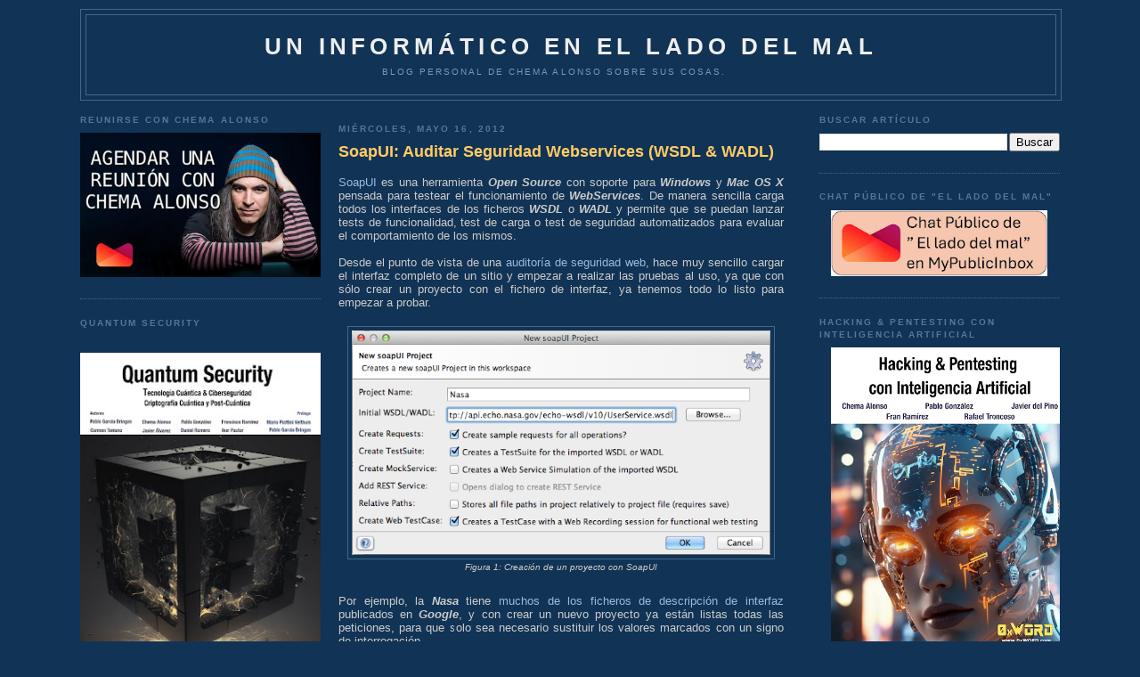

--- FILE ---
content_type: text/html; charset=UTF-8
request_url: https://www.elladodelmal.com/2012/05/soapui-auditar-seguridad-webservices.html?m=0
body_size: 54043
content:
<!DOCTYPE html>
<html xmlns='http://www.w3.org/1999/xhtml' xmlns:b='http://www.google.com/2005/gml/b' xmlns:data='http://www.google.com/2005/gml/data' xmlns:expr='http://www.google.com/2005/gml/expr'>
<head>
<link href='https://www.blogger.com/static/v1/widgets/2944754296-widget_css_bundle.css' rel='stylesheet' type='text/css'/>
<meta content='b8VjhZ29wt4auKs9Cx1uPumFrU2jolOrl69zwO_QRGs' name='google-site-verification'/>
<meta content='88d3fe5adc' name='bloguzz'/>
<meta content='37VA8Leb0aT7Q3rKMndU' name='follow_it-verification-code'/>
<meta content='text/html; charset=UTF-8' http-equiv='Content-Type'/>
<meta content='blogger' name='generator'/>
<link href='https://www.elladodelmal.com/favicon.ico' rel='icon' type='image/x-icon'/>
<link href='https://www.elladodelmal.com/2012/05/soapui-auditar-seguridad-webservices.html' rel='canonical'/>
<link rel="alternate" type="application/atom+xml" title="Un informático en el lado del mal - Atom" href="https://www.elladodelmal.com/feeds/posts/default" />
<link rel="alternate" type="application/rss+xml" title="Un informático en el lado del mal - RSS" href="https://www.elladodelmal.com/feeds/posts/default?alt=rss" />
<link rel="service.post" type="application/atom+xml" title="Un informático en el lado del mal - Atom" href="https://www.blogger.com/feeds/21555208/posts/default" />

<link rel="alternate" type="application/atom+xml" title="Un informático en el lado del mal - Atom" href="https://www.elladodelmal.com/feeds/6399582701472461932/comments/default" />
<!--Can't find substitution for tag [blog.ieCssRetrofitLinks]-->
<link href='https://blogger.googleusercontent.com/img/b/R29vZ2xl/AVvXsEjPRBowb-rpDQ1jzV37L2-SH_6DbTJ0mHo4QN6ZJZTMzpsmHyT65njkPRLmuMO7TciGoiakfuZCcAOlD7mHRdEPXr_pfM8eP8zBlnI887d6DcJ0Mg5wbnwQYiCyiDvO6gLRipBNLQ/s640/CreateProject.png' rel='image_src'/>
<meta content='https://www.elladodelmal.com/2012/05/soapui-auditar-seguridad-webservices.html' property='og:url'/>
<meta content='SoapUI: Auditar Seguridad Webservices (WSDL &amp; WADL)' property='og:title'/>
<meta content='Blog personal de Chema Alonso ( https://MyPublicInbox.com/ChemaAlonso ): Ciberseguridad, IA, Innovación, Tecnología, Cómics &amp; Cosas Personasles.' property='og:description'/>
<meta content='https://blogger.googleusercontent.com/img/b/R29vZ2xl/AVvXsEjPRBowb-rpDQ1jzV37L2-SH_6DbTJ0mHo4QN6ZJZTMzpsmHyT65njkPRLmuMO7TciGoiakfuZCcAOlD7mHRdEPXr_pfM8eP8zBlnI887d6DcJ0Mg5wbnwQYiCyiDvO6gLRipBNLQ/w1200-h630-p-k-no-nu/CreateProject.png' property='og:image'/>
<title>Un informático en el lado del mal: SoapUI: Auditar Seguridad Webservices (WSDL & WADL)</title>
<style id='page-skin-1' type='text/css'><!--
/*
-----------------------------------------------
Blogger Template Style
Name:     Minima Blue
Designer: Douglas Bowman
URL:      www.stopdesign.com
Date:     26 Feb 2004
Updated by: Blogger Team
----------------------------------------------- */
/* Variable definitions
====================
<Variable name="bgcolor" description="Page Background Color"
type="color" default="#135">
<Variable name="textcolor" description="Text Color"
type="color" default="#ccc">
<Variable name="linkcolor" description="Link Color"
type="color" default="#9bd">
<Variable name="pagetitlecolor" description="Title Color"
type="color" default="#eee">
<Variable name="descriptioncolor" description="Blog Description Color"
type="color" default="#79b">
<Variable name="titlecolor" description="Post Title Color"
type="color" default="#fc6">
<Variable name="bordercolor" description="Border Color"
type="color" default="#468">
<Variable name="sidebarcolor" description="Sidebar Title Color"
type="color" default="#579">
<Variable name="sidebartextcolor" description="Sidebar Text Color"
type="color" default="#ccc">
<Variable name="visitedlinkcolor" description="Visited Link Color"
type="color" default="#a7a">
<Variable name="bodyfont" description="Text Font"
type="font" default="normal normal 100% 'Trebuchet MS',Trebuchet,Verdana,Sans-serif">
<Variable name="headerfont" description="Sidebar Title Font"
type="font"
default="normal bold 78% 'Trebuchet MS',Trebuchet,Arial,Verdana,Sans-serif">
<Variable name="pagetitlefont" description="Blog Title Font"
type="font"
default="normal bold 200% 'Trebuchet MS',Trebuchet,Verdana,Sans-serif">
<Variable name="descriptionfont" description="Blog Description Font"
type="font"
default="normal normal 78% 'Trebuchet MS', Trebuchet, Verdana, Sans-serif">
<Variable name="postfooterfont" description="Post Footer Font"
type="font"
default="normal normal 78% 'Trebuchet MS', Trebuchet, Verdana, Sans-serif">
*/
/* Use this with templates/template-twocol.html */
body, .body-fauxcolumn-outer {
background:#113355;
margin:0;
color:#cccccc;
font:x-small "Trebuchet MS", Trebuchet, Verdana, Sans-Serif;
font-size/* */:/**/small;
font-size: /**/small;
text-align: center;
}
a:link {
color:#99bbdd;
text-decoration:none;
}
a:visited {
color:#aa77aa;
text-decoration:none;
}
a:hover {
color:#ffcc66;
text-decoration:underline;
}
a img {
border-width:0;
}
/* Header
-----------------------------------------------
*/
#header-wrapper {
width:1100px;
margin:10 auto 10px;
border:1px solid #446688;
}
#header {
margin: 5px;
border: 1px solid #446688;
text-align: center;
color:#eeeeee;
}
#header h1 {
margin:5px 5px 0;
padding:15px 20px .25em;
line-height:1.2em;
text-transform:uppercase;
letter-spacing:.2em;
font: normal bold 200% 'Trebuchet MS',Trebuchet,Verdana,Sans-serif;
}
#header a {
color:#eeeeee;
text-decoration:none;
}
#header a:hover {
color:#eeeeee;
}
#header .description {
margin:0 5px 5px;
padding:0 20px 15px;
max-width:1000px;
text-transform:uppercase;
letter-spacing:.2em;
line-height: 1.4em;
font: normal normal 78% 'Trebuchet MS', Trebuchet, Verdana, Sans-serif;
color: #7799bb;
}
/* Outer-Wrapper
----------------------------------------------- */
#outer-wrapper {
width: 1100px;
margin:0 auto;
padding:10px;
text-align:left;
font: normal normal 100% 'Trebuchet MS',Trebuchet,Verdana,Sans-serif;
}
#left-sidebar-wrapper {
width: 270px;
float: left;
padding:0px 10px 0px 0px;
word-wrap: break-word; /* fix for long text breaking sidebar float in IE */
overflow: hidden; /* fix for long non-text content breaking IE sidebar float */
}
#main-wrapper {
width: 500px;
float: left;
padding: 10px;
word-wrap: break-word; /* fix for long text breaking sidebar float in IE */
overflow: hidden;     /* fix for long non-text content breaking IE sidebar float */
}
#right-sidebar-wrapper {
width: 270px;
float: right;
word-wrap: break-word; /* fix for long text breaking sidebar float in IE */
overflow: hidden;     /* fix for long non-text content breaking IE sidebar float */
}
/* Headings
----------------------------------------------- */
h2 {
margin:1.5em 0 .75em;
font:normal bold 78% 'Trebuchet MS',Trebuchet,Arial,Verdana,Sans-serif;
line-height: 1.4em;
text-transform:uppercase;
letter-spacing:.2em;
color:#557799;
}
/* Posts
-----------------------------------------------
*/
h2.date-header {
margin:1.5em 0 .5em;
}
.post {
margin:.5em 0 1.5em;
border-bottom:1px dotted #446688;
padding-bottom:1.5em;
}
.post h3 {
margin:.25em 0 0;
padding:0 0 4px;
font-size:140%;
font-weight:normal;
line-height:1.4em;
color:#ffcc66;
}
.post h3 a, .post h3 a:visited, .post h3 strong {
display:block;
text-decoration:none;
color:#ffcc66;
font-weight:bold;
}
.post h3 strong, .post h3 a:hover {
color:#cccccc;
}
.post p {
margin:0 0 .75em;
line-height:1.6em;
}
.post-footer {
margin: .75em 0;
color:#557799;
text-transform:uppercase;
letter-spacing:.1em;
font: normal normal 78% 'Trebuchet MS', Trebuchet, Verdana, Sans-serif;
line-height: 1.4em;
}
.comment-link {
margin-left:.6em;
}
.post img {
padding:4px;
border:1px solid #446688;
}
.post blockquote {
margin:1em 20px;
}
.post blockquote p {
margin:.75em 0;
}
/* Comments
----------------------------------------------- */
#comments h4 {
margin:1em 0;
font-weight: bold;
line-height: 1.4em;
text-transform:uppercase;
letter-spacing:.2em;
color: #557799;
}
#comments-block {
margin:1em 0 1.5em;
line-height:1.6em;
}
#comments-block .comment-author {
margin:.5em 0;
}
#comments-block .comment-body {
margin:.25em 0 0;
}
#comments-block .comment-footer {
margin:-.25em 0 2em;
line-height: 1.4em;
text-transform:uppercase;
letter-spacing:.1em;
}
#comments-block .comment-body p {
margin:0 0 .75em;
}
.deleted-comment {
font-style:italic;
color:gray;
}
.feed-links {
clear: both;
line-height: 2.5em;
}
#blog-pager-newer-link {
float: left;
}
#blog-pager-older-link {
float: right;
}
#blog-pager {
text-align: center;
}
/* Sidebar Content
----------------------------------------------- */
.sidebar {
color: #cccccc;
line-height: 1.5em;
}
.sidebar ul {
list-style:none;
margin:0 0 0;
padding:0 0 0;
}
.sidebar li {
margin:0;
padding:0 0 .25em 15px;
text-indent:-15px;
line-height:1.5em;
}
.sidebar .widget, .main .widget {
border-bottom:1px dotted #446688;
margin:0 0 1.5em;
padding:0 0 1.5em;
}
.main .Blog {
border-bottom-width: 0;
}
/* Profile
----------------------------------------------- */
.profile-img {
float: left;
margin: 0 5px 5px 0;
padding: 4px;
border: 1px solid #446688;
}
.profile-data {
margin:0;
text-transform:uppercase;
letter-spacing:.1em;
font: normal normal 78% 'Trebuchet MS', Trebuchet, Verdana, Sans-serif;
color: #557799;
font-weight: bold;
line-height: 1.6em;
}
.profile-datablock {
margin:.5em 0 .5em;
}
.profile-textblock {
margin: 0.5em 0;
line-height: 1.6em;
}
.profile-link {
font: normal normal 78% 'Trebuchet MS', Trebuchet, Verdana, Sans-serif;
text-transform: uppercase;
letter-spacing: .1em;
}
/* Footer
----------------------------------------------- */
#footer {
width:660px;
clear:both;
margin:0 auto;
padding-top:15px;
line-height: 1.6em;
text-transform:uppercase;
letter-spacing:.1em;
text-align: center;
}
/** Page structure tweaks for layout editor wireframe */
body#layout #header {
margin-left: 0px;
margin-right: 0px;
}
/* Estilos de la Nube de Etiquetas */
#labelCloud {text-align:center;font-family:arial,sans-serif;}
#labelCloud .label-cloud li{display:inline;background-image:none !important;padding:0 5px;margin:0;vertical-align:baseline !important;border:0 !important;}
#labelCloud ul{list-style-type:none;margin:0 auto;padding:0;}
#labelCloud a img{border:0;display:inline;margin:0 0 0 3px;padding:0}
#labelCloud a{text-decoration:none}
#labelCloud a:hover{text-decoration:underline}
#labelCloud li a{}
#labelCloud .label-cloud {}
#labelCloud .label-count {padding-left:0.2em;font-size:9px;color:#000}
#labelCloud .label-cloud li:before{content:"" !important}

--></style>
<script type='text/javascript'>
// Variables en la Nube sobre el color y tamaño de la fuente
var cloudMin = 1;
var maxFontSize = 18;
var maxColor = [255,255,255];
var minFontSize = 10;
var minColor = [255,255,255];
var lcShowCount = false;
</script>
<link href='https://www.blogger.com/dyn-css/authorization.css?targetBlogID=21555208&amp;zx=95462389-58b6-4cfc-95d8-aa7b7d9a78a5' media='none' onload='if(media!=&#39;all&#39;)media=&#39;all&#39;' rel='stylesheet'/><noscript><link href='https://www.blogger.com/dyn-css/authorization.css?targetBlogID=21555208&amp;zx=95462389-58b6-4cfc-95d8-aa7b7d9a78a5' rel='stylesheet'/></noscript>
<meta name='google-adsense-platform-account' content='ca-host-pub-1556223355139109'/>
<meta name='google-adsense-platform-domain' content='blogspot.com'/>

<!-- data-ad-client=ca-pub-2708503623341836 -->

</head>
<body>
<div class='navbar no-items section' id='navbar'>
</div>
<div id='outer-wrapper'><div id='wrap2'>
<!-- skip links for text browsers -->
<span id='skiplinks' style='display:none;'>
<a href='#main'>skip to main </a> |
      <a href='#sidebar'>skip to sidebar</a>
</span>
<div id='header-wrapper'>
<div class='header section' id='header'><div class='widget Header' data-version='1' id='Header1'>
<div id='header-inner'>
<div class='titlewrapper'>
<h1 class='title'>
<a href='https://www.elladodelmal.com/?m=0'>
Un informático en el lado del mal
</a>
</h1>
</div>
<div class='descriptionwrapper'>
<p class='description'><span>Blog personal de Chema Alonso sobre sus cosas.</span></p>
</div>
</div>
</div></div>
</div>
<div id='content-wrapper'>
<div id='left-sidebar-wrapper'>
<div class='sidebar section' id='left-sidebar'><div class='widget HTML' data-version='1' id='HTML1'>
<h2 class='title'>Reunirse con Chema Alonso</h2>
<div class='widget-content'>
<a href="https://mypublicinbox.com/chemaalonso/videocall"><img src="https://blogger.googleusercontent.com/img/b/R29vZ2xl/AVvXsEgNLY0Y_9hVkyBFxAzo9BxCtp7MYxnWRQqLofoYl2cEWuGcW9pRp2qlRX-7YKRY_hrxpddM7UZTA6GOUjt9RFLCL8EZBUiebeXl5euhNnxoqXOtNRyfEvLcP05FCXZNmRibLGwTN2cdjNt3cCLl0hzuEpswinVFCaO-KHcq0-NH1qohmgSwykWP/s442/ReunionChema.jpg" width="100%"/></a>
</div>
<div class='clear'></div>
</div><div class='widget HTML' data-version='1' id='HTML16'>
<h2 class='title'>Quantum Security</h2>
<div class='widget-content'>
<div class="separator" style="clear: both; text-align: center;"><a href="https://0xword.com/es/libros/248-quatum-security-tecnologia-cuantica-ciberseguridad-criptografica-cuantica-y-post-cuantica.html" style="margin-left: 1em; margin-right: 1em;"><br class="Apple-interchange-newline" /><img border="0" data-original-height="1610" data-original-width="1137" src="https://blogger.googleusercontent.com/img/b/R29vZ2xl/AVvXsEjzNgeoS8bK-N-wht22IN3Z9fcjMOMuMh6f9H8bSB9a-4MxLglEcHxqPpeuw8auxDK6z1mWBzkmwxwpV_x1cgen1gWeVP9ig3bZUh2UrXc8DcD68D7ZVT7gCmkeHGu9p08QKsTN4fW0RsnEbdcSXP2xHDPbmogTUDdrsk_YmX7lGAsv-olxYX2k/w282-h400/Quantum1.jpg" width="100%" /></a></div>
</div>
<div class='clear'></div>
</div><div class='widget HTML' data-version='1' id='HTML14'>
<h2 class='title'>IronGate Security</h2>
<div class='widget-content'>
<a href="https://www.irongate.es/"><img src="https://blogger.googleusercontent.com/img/b/R29vZ2xl/AVvXsEjmwytYEHMKEpY_yhf0TM1hrG8KUda6Y-fMjDLXNei73kwrZyRL_4C-QKr80nT9MFQlolbKdNMAYn6cfYwsMrlUgVD7GVI-RL0aGeldPkzB-BtI2H5tfFtqZloaw3bmX7cwCqlyMneqJBxtseiGwHTzR3HeeKQhF0u_7Bslsy1lLv0-har4pMkC/s1214/IronGate0.jpg" width="100%" /></a>
</div>
<div class='clear'></div>
</div><div class='widget HTML' data-version='1' id='HTML4'>
<h2 class='title'>Contactos y RRSS</h2>
<div class='widget-content'>
<img src="https://blogger.googleusercontent.com/img/b/R29vZ2xl/AVvXsEiwUGsp97L-dny9Q-EjWOpZ0z0_wD1GypZTgm4Gplhv7LsbH0IhbbIHAH6llgjkDhcYXCJh70MWxWCgBBuNV7bPCzbWIK6eDKxf_Xc2zfucqQK-uW1O0MUQzQgsPg2-8kS-yQt18g/s1600/email.gif" width="30" valign="top" /> <a href="https://www.elladodelmal.com/p/contacto.html">Contactar con Chema Alonso</a><br/>
<img border="0" data-original-height="458" data-original-width="1600" src="https://blogger.googleusercontent.com/img/b/R29vZ2xl/AVvXsEiHtjItX7OaE4UQN7LmH6c03kiQQUWyF4f0ecyQnzer5xwdI4EnzqmdbpySCKnt-5fYih4vipgP3zeQi2bGMzCxZhUOWzi8YNmD7aBBbSJ-8e3hDt76CeWijiigZ9a0s9IeR0t_/s320/mpiico.png" width="30" /> <a href="https://www.mypublicinbox.com/ChemaAlonso/videocall">Reunión Virtual con Chema Alonso</a><br />
<img border="0" data-original-height="458" data-original-width="1600" src="https://blogger.googleusercontent.com/img/b/R29vZ2xl/AVvXsEiHtjItX7OaE4UQN7LmH6c03kiQQUWyF4f0ecyQnzer5xwdI4EnzqmdbpySCKnt-5fYih4vipgP3zeQi2bGMzCxZhUOWzi8YNmD7aBBbSJ-8e3hDt76CeWijiigZ9a0s9IeR0t_/s320/mpiico.png" width="30" /> <a href="https://www.mypublicinbox.com/ChemaAlonso">Buzón Público de Chema Alonso</a><br />
<a href="https://telegram.me/Elladodelmal"><img src="https://blogger.googleusercontent.com/img/b/R29vZ2xl/AVvXsEh0TMClnMmRdqhCOJVYzShyphenhyphenso_8BMnYKdVmhu_gDyXDi82j59Et97n_SMVgvaDlUSv4xqvxWQaSZPUZ_vGoD3tyyEpLp8owZ3p6cvlUFhdro1zDjcHhjUj5J4A3nhknbktzu7Ms/s320/telegramlogo.png" width="30" valign="middle"/> Sigue El lado del mal en Telegram</a><br/>
<img src="https://blogger.googleusercontent.com/img/b/R29vZ2xl/AVvXsEh24mLtqIQ-auHwq7GeyKRncWxB7dSppgX_yhN90wPv42CgUQ4U7OliCov8H3nJ3pFIF8XTBtIx8EqqAmLUY8lC13lb5JA_OB3eFWj3Nth2NzZ7F7-PxeQTYSdXu7a5H4QD1f90/w200-h200/tiktok.png" width="30" valign="middle"/> <a href="https://www.tiktok.com/@chema_alonso">Sigue a Chema Alonso en TikTok</a><br/>
<img src="https://blogger.googleusercontent.com/img/b/R29vZ2xl/AVvXsEhlQVg4T3CPpYrrJG3NMWVgi4pCi9dMFjCdScNIQ_GTLX7VBCJScMN4UOw3I8cj4n-bFnbNr2OEiPvDjhwNQL0lzYS0fbUkbmlSkxO3qtZBoOBIMzN4v-_gvUeJXD0XSdQnEoGe/s0/whakoom.png" width="30" valign="middle"/> <a href="https://www.whakoom.com/chemaalonso/">Sigue a Chema Alonso en Whakoom</a><br/>
<a href="https://Threads.net/@chemaalonso"><img src="https://blogger.googleusercontent.com/img/b/R29vZ2xl/AVvXsEier-uySz-NeKvRbCUWHCe7GMeaGmcnc-7GIyrlhGtCJfbvh0Jzs6e4Ljj2zQWp7c-6GW9aKH4lOgJDbpA22RtPWMDOIhjlM0pFI-cQTsxosn4PZAghzn14mUcBne1ZSSDbBqT__SWPlPJDConS2j54zHqLwuQGBa25JRcbew8irRd4so0L9o6w/s16000/threads.png" width="30" valign="middle"/> Chema Alonso en Threads</a><br/>
<img src="https://blogger.googleusercontent.com/img/b/R29vZ2xl/AVvXsEgG33Vp3f8ocbkKy7o8hluhweMHMxhx05Va9W_4mwbravUFWWFjAf8HvSmj9il24k79T8S5kd5KHsP9aDx-YevPzJWzGdTixw5jy5_JaNFQIxDF6UjaXUId7wE5kXq_T18_t1ey/w200-h200/spotify.jpg" width="30" valign="middle"/> <a href="https://open.spotify.com/user/c0v1a6mx7a3kgbdpokuw37sel">Sigue a Chema Alonso en Spotify</a><br/>
<img src="https://blogger.googleusercontent.com/img/b/R29vZ2xl/AVvXsEhaAcB6oHhAFAHLa4HPGuu3aTdSDO1bIyrLXMdP0ts-7SqKjFXchxeOP47SVGlnPl1buBrzNfvGjkANDnvlNJ8qffJ5hSdjmO5TIanxOfgRSJiIbZtvuf75Uj5iY_0KCu5kJjSY/s1600/twitter.gif" width="30" valign="middle"/> <a href="https://twitter.com/#!/chemaalonso">Sigue a Chema Alonso en Twitter / X</a><br/>
<a rel="me" href="https://ioc.exchange/@chemaalonso"><img src="https://blogger.googleusercontent.com/img/b/R29vZ2xl/AVvXsEh1tpjKjUzo1JC-GiFPeEfC--k0goxsfx3SkDML8cjiKc__rxfweJncr_yRgXGlb9UIylbAA66FOGM71wibUJ-70d-zDuQqEbzRvOvQKaYjbhbZw97v9t-VQPblF__5DR_Oc0FUzagO0_9L8RUWJha1Qog15pZiez5jAN0A5qc9hj6Nw6p37w/s768/mastodon_logo.png" width="30" valign="middle"/> Chema Alonso en Mastodon</a><br/>
<a href="https://bsky.app/profile/chemaalonso.com"><img src="https://blogger.googleusercontent.com/img/b/R29vZ2xl/AVvXsEgiKa80V_5q5teB-zzJ1kJqo6odh4E8WxaanThoBZqKptT7KrWfJTGOppndhVCDmhGZ5qi9-LGk0wVcbf4CF5Ic8qjaCNOju6kDg24BW3U3s9aFkGf-8TyXX8RpBRvLKub9x2vRiQ-YP9OKUUYTgNgOBLRJMuiXUWNaddVVcxrXQIrPrYvDFQAe/s1200/bskylogo.png" width="30" valign="middle" /> Chema Alonso en BSKY</a><br/>
<img src="https://blogger.googleusercontent.com/img/b/R29vZ2xl/AVvXsEi9vUMUZ17UOm7EgehQnAgZeZwtPAEqtbV98yG7Xr__6zxKVNYC5OE6xptmyjgKHpG0W6aSzzGYDxAjA7K4RTKW-Ip6IwVcHAmu0bkUI6JzBqh8KowhHACn5gaT9OyatcUH_61e/s1600/facebook-logo1.png" width="30" valign="middle" /> <a href="http://www.facebook.com/chema.alonso.maligno">Chema Alonso en Facebook</a><br/>
<a href="http://www.linkedin.com/pub/chema-alonso/25/42a/810"><img src="https://blogger.googleusercontent.com/img/b/R29vZ2xl/AVvXsEg9rwuZQGRhE8meAYVG725lrZrO74aCud6OCUF5MTIUpB429ZeT6Vfh8V7G0acHxqiVDsNM4V7OzIwygyQXNtbZi1DnI_utycDd-DFiHkahmjm2eOuu_-dh0mqYyEOldI3NNvKDdg/s320/linkedin_icon.png" valign="middle" width="30"/> Chema Alonso en Linkedin</a><br/>
<a href="http://feeds.feedburner.com/ElLadoDelMal" target="new" rel="alternate" type="application/rss+xml"><img alt="" style="vertical-align:middle;border:0" src="https://blogger.googleusercontent.com/img/b/R29vZ2xl/AVvXsEjiNAGHzC9G9_3-QkujOEXHfi5Kh1UniYAQBEBuc1PIJ692TQgdFzsdJDv8rjWoKgp7T9hKvFztRPGKIrOGGVBvDZNnKZlEa5FXqivlNWk8okVsIGM1lUbHQEEjh805DtrE-26KWjxeJ98yFx7tKV50lC77ZAkBGof1SAN_y35qO6drzt1HWAXn/s512/rsslogo.png" width="30" /></a>&nbsp;<a href="http://feeds.feedburner.com/ElLadoDelMal" rel="alternate" type="application/rss+xml">Suscríbete al canal RSS</a><br/>
<img src="https://blogger.googleusercontent.com/img/b/R29vZ2xl/AVvXsEggkMlq2gK0PXbyalmNx4MaNycgQLBFqjk0v01bkPRLw1eiAgS2_tQ1-BQ4vC6nRRVef4RGT7tdDK3drkyx24LfwXnxXj5cTrNHpn43vWMqEjXUpYpBGn1AMTbp4C-SwUnXwVcL/s1600/slideshare-logo.png" width="30" valign="middle" /> <a href="http://www.slideshare.net/chemai64">Canal SlideShare de Chema Alonso</a><br/>
<img src="https://blogger.googleusercontent.com/img/b/R29vZ2xl/AVvXsEhW9jS5CS2TbsMy5CyH2NXswJ1tT9wawMwaYczJ45DGFwHjA9gEa6b1Jucl6kJufDoLT8J3vxsLY1MTUllGk7GYWj8b0pXwKPsjLe02DP91pxW0_V-qACXY_KUy5GHzscLTH_VE/s1600/Youtube-Logo.png" width="30" valign="middle" /> <a href="https://www.youtube.com/user/Chemai64?sub_confirmation=1">Canal YouTube de Chema Alonso</a>  <br/>
<img src="https://blogger.googleusercontent.com/img/b/R29vZ2xl/AVvXsEg3gVpcfMlSsQpixsPUVYidqX3WcMmti9jU5pfNcsSIpLyYkdnMgmy6Hi5cFO_OEpuy666XClYR6OUdNW0vdsGBd8Lmrd8Th79372BXzvf8uRvqE-Y5nGE_GiVG_lX7AlvIom-v/s1600/insta.png" width="30" valign="middle" /> <a href="http://instagram.com/chemaalonso">Canal Instagram de Chema Alonso</a><br/>
</div>
<div class='clear'></div>
</div><div class='widget HTML' data-version='1' id='HTML5'>
<h2 class='title'>Libro "Hacking Web Technologies"</h2>
<div class='widget-content'>
<center><a href="https://0xword.com/es/libros/81-hacking-web-technologies.html"><img src="https://blogger.googleusercontent.com/img/a/AVvXsEj7RucoDbPIJYmvbtK8jHOqZBx0whI4aenwh8zmleNWRBFHpgIfNlk4e1_ByLkEMe7aW-hsspH2B6sY0pXqePtIMyYA8zJ4-Stc1G0B1T8YtRLFLDSLWXv4m9Q-7sR4htMIPS7oPIsuGbkxYsQ40IQChO8tzcUr928SxF5QgvhJ7_xCyTUDAw=w308-h400" width="100%"/></a></center>
</div>
<div class='clear'></div>
</div><div class='widget HTML' data-version='1' id='HTML12'>
<h2 class='title'>Libro de Hacking de<br>Aplicaciones Web: SQL Injection</h2>
<div class='widget-content'>
<center><a href="https://0xword.com/es/libros/25-libro-hacking-aplicaciones-web-sql-injection.html"><img src="https://blogger.googleusercontent.com/img/b/R29vZ2xl/AVvXsEhlH7qcLT0fvjrC4xN8-82trgoPuDTHhQJo6RNBXpeNteYo1DMrOcXDS8JAteLzrYtP4P25TiT_UPFWvsXSFFJw6pwVW6eB5n8uy9hn7Nl0czbAWStLq-SiXQyYrNjDgZyDQrcw/w484-h640/libro-hacking-aplicaciones-web-sql-injection.jpeg" width="100%"/></a></center>
</div>
<div class='clear'></div>
</div><div class='widget HTML' data-version='1' id='HTML9'>
<h2 class='title'>0xWord</h2>
<div class='widget-content'>
<a href="http://0xword.com/es/content/9-publicatulibro">Publicar tu libro en 0xWord</a><br/>
<b><font color="yellow">DISTRIBUIDORES de 0xWORD</font></b><br/>
<a href="https://www.dragonjar.org/servicios-de-seguridad-informatica#libros-hacking"><img src="https://blogger.googleusercontent.com/img/b/R29vZ2xl/AVvXsEiexvTBbTSB36Lb1d0YaYPk5vuHZzqpxDTfcAfd7RU2v7-Jh36JPoRRAwiNLBqZiCE4cLbpc4CrWQGf1Ijja1N16FcQBhCW4fBot0sdRMfzK-RddusqE-nc5n_AWBF5CLXeJZW0/s200/colombia-flag-3d-small.png" width="50" " valign="middle" /> &nbsp; DragonJAR</a><br/>

<a href="https://store.8dot8.org/libros"><img src="https://blogger.googleusercontent.com/img/b/R29vZ2xl/AVvXsEgwABVW6IKuoJdGJ3yxp9DTaMqDc84D1dR2YABjYeW_AswCMDT12ow3UXW1_Brb_P584pp6l0kNh7q9cWYYtI4wnKXxEp2xI9UXeAqxQ6yydg6EPs7e7wfeqLSRAFaB26UAhfX6/s200/chile-flag-3d-small.png" width="50" " valign="middle" /> &nbsp; 8.8 Chile</a><br/>

<a href="https://www.dreamlab.net/es/libros/"><img src="https://blogger.googleusercontent.com/img/b/R29vZ2xl/AVvXsEgwABVW6IKuoJdGJ3yxp9DTaMqDc84D1dR2YABjYeW_AswCMDT12ow3UXW1_Brb_P584pp6l0kNh7q9cWYYtI4wnKXxEp2xI9UXeAqxQ6yydg6EPs7e7wfeqLSRAFaB26UAhfX6/s200/chile-flag-3d-small.png" width="50" " valign="middle" /> &nbsp; Dreamlab</a><br/>

<a href="https://www.ekoparty.org/en_US/shop"><img src="https://blogger.googleusercontent.com/img/b/R29vZ2xl/AVvXsEjhLK_7j9K-0o8tasqni18Cj7Z8sek-sHlUpqy5IOCAf-AJ5JiD1MbVO-GqOPLHGAq7XrqG_QVLAZgts2SRp-gncrtOr47Lpe9t-CY9HyiN4lax85WAQB8YqYPJ28Sp2f_QWGiZ/s200/argentina-flag-3d-small.png" width="50" " valign="middle" /> &nbsp; Ekoparty</a><br/>
<a href="http://www.itforensic-la.com/pages/productos.html#test2"><img src="https://blogger.googleusercontent.com/img/b/R29vZ2xl/AVvXsEiexvTBbTSB36Lb1d0YaYPk5vuHZzqpxDTfcAfd7RU2v7-Jh36JPoRRAwiNLBqZiCE4cLbpc4CrWQGf1Ijja1N16FcQBhCW4fBot0sdRMfzK-RddusqE-nc5n_AWBF5CLXeJZW0/s200/colombia-flag-3d-small.png" width="50" " valign="middle" /> &nbsp; IT Forensic</a><br/>
<a href="http://www.ehack.mx/"><img src="https://blogger.googleusercontent.com/img/b/R29vZ2xl/AVvXsEiXTofUmIeRLhDR3NSnVC4aFf4BG0GpuGXVr7GH0lOQtj2e1_z_MIK9Q65KyQ81lujPxR3WbPz1J-oaRkxCqZnOZ8XKVlhNpF-iA-PJ8Oo5lEijNo1mLaOEeupP8ORlg3bwUtnF/s200/mexico-flag-3d-small.png" width="50" " valign="middle" /> &nbsp; e-Hack MX </a><br/>


<a href="http://area51.ec/"><img src="https://blogger.googleusercontent.com/img/b/R29vZ2xl/AVvXsEjctHsdCLCy03CCgWJCUUc4xjYlXUjiVM1XviYCESzYNQOg4pd-W_KAGETLqWN2d-fKPrL3B85AvJ1fFAGsGeBdwuguXtgV4p51fgECm9llZ26LzSCKEURdGcd7hDRLYQlIdq1I/s200/ecuador-flag-3d-small.png" width="50" " valign="middle" /> &nbsp; AREA 51 </a><br/>
<a href="https://comunidaddojo.org/libros/"><img src="https://blogger.googleusercontent.com/img/b/R29vZ2xl/AVvXsEj-kraqLJo53DGwU-eGolewK4KuxRRt_lisLQgPtywwqLgkFCkCVdnYkxjiiL-_X7T6Jyoe7biguy8hn0qyU4EUCKv-uaDmmMOkkwELTAW7RRktBQReMscrD-tJcTIVIEOLHXuL/s200/panama-flag-3d-small.png" width="50" " valign="middle" /> &nbsp;Comunidad Dojo Panamá </a><br/>
<a href="http://www.aiyonpanama.com/libros/"><img src="https://blogger.googleusercontent.com/img/b/R29vZ2xl/AVvXsEj-kraqLJo53DGwU-eGolewK4KuxRRt_lisLQgPtywwqLgkFCkCVdnYkxjiiL-_X7T6Jyoe7biguy8hn0qyU4EUCKv-uaDmmMOkkwELTAW7RRktBQReMscrD-tJcTIVIEOLHXuL/s200/panama-flag-3d-small.png" width="50" " valign="middle" /> &nbsp; AIYON Panamá </a><br/>

<a href="https://www.arpahesolutions.com/arpa-books/"><img src="https://blogger.googleusercontent.com/img/b/R29vZ2xl/AVvXsEjDYpWYONvg0KrUVY49KImOfEKvriT_67pGN7zsZixdmtX_S689Q9RuDeoF-n9lS1PnNx1XdgPvFCGewdOOknEZH_oVq2RriRxy0zzE8cZ6FpRnjpfXSBBRcW-8pKSo5WY2IFL2/s200/costa-rica-flag-3d-small.png" width="50" " valign="middle" /> &nbsp; ARPAHE SOLUTIONS </a><br/>


<a href="http://0xword.com/es/content/10-distribuidoresylibrerias">Ser distribuidor de 0xWord</a><br/>
***** Colección Pósters *****<br/>
01: <a href="https://0xword.com/es/home/129-poster-fear-the-foca.html">Fear the FOCA</a><br/>
02: <a href="https://0xword.com/es/home/135-poster-2-profesor-alonso.html">Professor Alonso</a><br/>
03: <a href="https://0xword.com/es/home/136-poster-3-calico-electronico.html">Cálico Electrónico</a>
<br/>

***** Packs Oferta *****<br/>

- <a href="https://0xword.com/es/libros/47-pack-libros-byod.html">Pack Mobile Security</a> <br/>
- <a href="https://0xword.com/es/libros/48-pack-sysadmin.html">Pack Windows Security</a><br/>

******************************<br/>
<font color="yellow">VBooks</font><br/>
- <a href="https://www.elladodelmal.com/2017/06/vbook-windows-server-2016-los-video.html">&#191;Qué son los VBooks?</a><br/>
- VBOOK 5: <a href="https://0xword.com/es/home/170-vbook-pentesting-con-kali.html">Pentesting con Kali</a> [NEW]<br/>
- VBook 4: <a href="https://0xword.com/es/home/132-vbook-arduino-para-hackers-pocs-hacks-just-for-fun.html">Arduino para hackers</a><br/>
- <a href="https://0xword.com/es/6_0xwordvbooks">Pack VBook 1, 2 y 3</a><br/>
- VBook 3: <a href="https://0xword.com/es/home/102-vbook-ethical-hacking.html">Ethical Hacking</a><br/>
- VBook 2: <a href="https://0xword.com/es/home/98-vbook-ataques-en-redes-de-datos-ipv4-e-ipv6.html">Ataques IPv4 & IPv6</a><br/>
- VBook 1: <a href="https://0xword.com/es/home/94-vbook-windows-server-2016.html">Windows Server 2016</a><br/>
<br/>
&nbsp;&nbsp;<a href="https://0xword.com"><img src="https://blogger.googleusercontent.com/img/b/R29vZ2xl/AVvXsEhGO_-0cesPbAbIbmM3bJAqZaKYOyccCkgTj5sRZuj1Os14PnyYxMqlYh2Hg17irgggWX1AQ0SxBliH5v1UhGTnRdlSnG8WrmexO4cm6OnF-tPk_vg-Ep51X8BXnHBTh3scfVzq/s1600/0xWord.jpg" width="90%" /></a><br/>
- Libro 108: <a href="https://0xword.com/es/libros/248-quatum-security-tecnologia-cuantica-ciberseguridad-criptografica-cuantica-y-post-cuantica.html">Quantum Security</a> [NEW]<br/>
- Libro 107: <a href="https://0xword.com/es/libros/247-cuentos-para-minihackers-volumen-2-un-verano-alucinante.html">Minihackers II</a> [NEW]<br/>
- Libro 106: <a href="https://0xword.com/es/libros/242-cuentos-para-minihackers-un-verano-alucinante.html">Minihackers I</a> [NEW]<br/>
- Libro 105: <a href="https://0xword.com/es/libros/245-hacking-pentesting-con-inteligencia-artificial.html">Hacking & Pentest con IA</a> [NEW]<br/>
- Libro 104: <a href="https://0xword.com/es/libros/244-hacking-home-devices-ii-pocs-hacks-just-for-fun.html">Hacking Home Devices II</a> [NEW]<br/>
- Cómic 103: <a href="https://0xword.com/es/home/243-olivia-en-golem-city.html">Olivia en Golem City</a> [NEW]<br/>
- Libro 102: <a href="https://0xword.com/es/libros/241-ciberguerra-tacticas-de-seguridad-para-vivir-en-un-mundo-hiperconectado.html">Ciberguerra </a><br/> 
- Libro 101: <a href="https://0xword.com/es/libros/240-arquitectura-de-seguridad-y-patrones-de-diseno-seguro.html">Arquitectura de Seguridad</a> <br/>
- Libro 100: <a href="https://0xword.com/es/libros/238-hacking-home-devices-i-pocs-hacks-just-for-fun.html">Hacking Home Devices I</a> <br/>
- Cómic 99: <a href="https://0xword.com/es/comics/237-las-tiras-de-calico-3.html">Las Tiras de Cálico 3</a>  <br/>
- Libro 98: <a href="https://0xword.com/es/libros/236-the-art-of-pentesting.html">The Art of Pentesting</a> <br/>
- Libro 97: <a href="https://0xword.com/es/libros/235-metaverso-y-mundos-virtuales-tecnologias-retos-y-oportunidades.html">Metaverso & AR/VR/XR</a> <br/>
- Libro 96: <a href="https://0xword.com/es/libros/233-big-data-tecnologias-para-arquitecturas-data-centric.html">Big Data</a> <br/>
- Libro 95: <a href="https://0xword.com/es/libros/232-historias-cortas-sobre-fondo-azul.html">Historias Cortas</a> <br/>
- Libro 94: <a href="https://0xword.com/es/libros/230-hacking-web3-new-challenge-accepted.html?search_query=Hackkng+web3&results=1">Hacking Web3</a> <br/>
- Libro 93: <a href="https://0xword.com/es/libros/229-amazon-web-services-hardening-de-infraestructuras-cloud-computing.html">Hardening AWS</a> <br/>
- Libro 92: <a href="https://0xword.com/es/libros/224-storytelling-para-emprendedores.html">Storytelling</a><br/>
- Libro 91: <a href="https://0xword.com/es/libros/219-whatsapp-int-osint-en-whatsapp.html">WhatsApp INT</a> <br/>
- Libro 90: <a href="https://0xword.com/es/libros/217-de-la-caverna-al-metaverso-un-relato-disruptivo-de-la-tecnologia.html">De Caverna a Metaverso</a> <br/>
- Libro 89: <a href="https://0xword.com/es/libros/216-ciberseguridad-de-tu-a-tu-lo-que-tienes-que-conocer-para-sentirte-mas-seguro.html">Ciberseguridad de tú a tú</a> <br />
- Cómic 88: <a href="https://0xword.com/es/comics/214-las-tiras-de-calico-2.html">Las Tiras de Cálico 2</a> <br/>
- Libro 87: <a href="https://0xword.com/es/libros/215-social-hunters-hacking-con-ingenieria-social-en-el-red-team.html">Social Hunters</a> <br/>
- Libro 86: <a href="https://0xword.com/es/libros/213-kubernetes-para-profesionales-desde-cero-al-despliegue-de-aplicaciones-seguras-y-resilientes.html">Kubernetes</a> <br/>
- Libro 85: <a href="https://0xword.com/es/libros/212-la-chica-del-sombrero-negro.html">Sombrero Negro</a> <br/>
- Libro 84: <a href="https://0xword.com/es/libros/205-ciberestafas-la-historia-de-nunca-acabar.html">CiberEstafas</a> <br/>
- Libro 83: <a href="https://0xword.com/es/libros/204-malware-moderno-tecnicas-avanzadas-y-su-influencia-en-la-industria.html">Malware Moderno</a> <br/>
- Libro 82: <a href="https://www.elladodelmal.com/2021/12/relatos-para-hackear-el-tiempo-y-apoyar.html">Relatos Hackear tiempo</a><br/>
- Libro 81: <a href="https://0xword.com/es/libros/195-los-archivos-perdidos-de-falko.html">Mara Turing Libro 3</a> <br/>

- Libro 80: <a href="https://0xword.com/es/libros/194-el-renacer-del-mal.html">Mara Turing Libro 2</a> <br/>

- Libro 79: <a href="https://0xword.com/es/libros/193-el-despertar-de-los-hackers.html">Mara Turing Libro 1</a> <br/>

- Libro 78: <a href="https://0xword.com/es/libros/192-jinetes-en-la-tormenta.html">Jinetes en la Tormenta</a> <br/>
- Libro 77: <a href="https://0xword.com/es/libros/191-bug-bounty-de-profesion-cazarecompensas.html">Bug Bounty</a> <br/>
- Libro 76: <a href="https://0xword.com/es/libros/176-hacking-redes-wifi-tecnologia-auditorias-y-fortificacion.html">Hacking Wi-Fi</a> <br/>
- Cómic 75: <a href="https://0xword.com/es/comics/175-evil-one-3-hacking-aventuras.html">EVIL:ONE #3</a> <br/>
- Libro 74: <a href=https://0xword.com/es/libros/172-raspberry-pi-para-hackers-makers-pocs-hacks-just-for-fun.html">Raspberry Pi</a> <br/>

- Libro 73: <a href="https://0xword.com/es/libros/162-open-source-intelligence-osint-investigar-personas-e-identidades-en-internet.html">OSINT</a><br/>

- Libro 72: <a href="https://0xword.com/es/libros/161-show-me-the-e-money-hacking-a-sistemas-de-pagos-digitales-nfc-rfid-mst-y-chips-emv.html">Show Me the e-money</a><br/>

- Cómic 71: <a href="https://0xword.com/es/comics/164-la-elite-numero-2.html">La Elite: #1</a><br/>

- Cómic 70: <a href="https://0xword.com/es/comics/163-la-elite-numero-1.html">La Elite: #1</a><br/>

- Cómic 69: <a href="https://0xword.com/es/comics/168-armatura-uno-n4.html">Armatura UNO: #4</a><br/>

- Cómic 68: <a href="https://0xword.com/es/comics/167-armatura-uno-n3.html">Armatura UNO: #3</a><br/>

- Cómic 67: <a href="https://0xword.com/es/comics/166-armatura-uno-n-2.html">Armatura UNO: #2</a><br/>

- Cómic 66: <a href="https://0xword.com/es/comics/165-armatura-uno-n-1.html">Armatura UNO: #1</a><br/>

- Libro 65: <a href="https://0xword.com/libros/160-empire-hacking-avanzado-en-el-red-team.html">Empire: Hacking Avanzado</a><br/>
- Cómic 64: <a href="https://0xword.com/es/comics/151-las-tiras-de-calico.html">Tiras Cálico Electrónico</a><br/>
- Cómic 63: <a href="https://0xword.com/es/comics/155-evil-one-2-hacking-aventuras.html">Cómic Evil ONE #2</a><br/> 
- Libro 62: <a href="https://0xword.com/es/libros/147-spring-boot-angular-desarrollo-de-webapps-seguras-tomo-2-spring-boot.html">Spring Boot</a> <br/>
- Libro 61: <a href="https://0xword.com/es/libros/145-arduino-para-hackers-pocs-hacks-just-for-fun.html">Arduino para Hackers</a> <br/>
- Libro 60: <a href="https://0xword.com/es/libros/143-machine-learning-aplicado-a-ciberseguridad-tecnicas-y-ejemplos-en-la-deteccion-de-amenazas.html">Machine Learning & Security</a> <br/>
- Libro 59: <a href="https://0xword.com/es/comics/140-evil-one-hacking-aventuras.html">Cómic Evil ONE #1</a> <br/>
- Libro 58: <a href="https://0xword.com/es/libros/134-spring-boot-angular-desarrollo-de-webapps-seguras.html">Spring Boot & Angular</a> <br/>
- Libro 57: <a href="https://0xword.com/es/libros/131-como-protegerse-de-los-peligros-en-internet.html">Riesgos Internet</a> <br/>
- Libro 56: <a href="https://www.elladodelmal.com/2018/10/0xword-comics-armatura-tomo-i.html">Cómic Armatura Tomo I</a> <br/>
- Libro 55: <a href="https://www.elladodelmal.com/2018/06/el-red-team-de-la-empresa-nuevo-libro.html">Red Team</a><br/>
- Libro 54: <a href="https://0xword.com/es/libros/103-docker-secdevops.html">Docker: SecDevOps</a><br/>
- Libro 53: <a href="https://0xword.com/es/libros/101-hacking-con-metasploit-advanced-pentesting.html">Hacking con Metasploit</a><br/>
- Libro 52: <a href="https://0xword.com/es/libros/100-tecnicas-de-analisis-forense-informatico-para-peritos-judiciales-profesionales.html">Análisis Forense</a> <br/>
- Libro 51: <a href="https://0xword.com/es/libros/99-hacking-windows-ataques-a-sistemas-y-redes-microsoft.html">Hacking Windows</a><br/>
- Libro 50: <a href="https://0xword.com/es/libros/97-hacking-web-applications-client-side-attacks.html">Client-Side Attacks</a> <br/>
- Libro 49: <a href="https://0xword.com/es/libros/96-a-hack-for-the-destiny-el-futuro-siempre-vuelve.html">A hack for the destiny</a><br/>
- Libro 48: <a href="https://0xword.com/es/libros/95-hacking-con-drones-love-is-in-the-air.html">Hacking con DRONES</a> <br/>
- Libro 47: <a href="https://0xword.com/es/libros/92-crime-investigation-historias-de-investigacion-forense-en-las-que-los-peritos-resolvieron-el-caso.html">Crime Investigation</a><br/>
- Libro 46: <a href="https://0xword.com/es/libros/91-macos-hacking.html">macOS Hacking</a><br/>
- Libro 45: <a href="https://0xword.com/es/libros/87-bitcoin-la-tecnologia-blockchain-y-su-investigacion.html">Bitcoin & Blockchain</a><br/>
- Libro 44: <a href="https://0xword.com/es/libros/86-windows-server-2016-administracion-seguridad-y-operaciones.html">Windows Server 2016</a><br/>
- Libro 43: <a href="https://www.elladodelmal.com/2016/12/infraestructuras-criticas-y-sistemas.html">Infraestructuras Críticas</a><br/>
- Libro 42: <a href="https://0xword.com/es/libros/84-maxima-seguridad-en-wordpress.html">Seguridad WordPress</a><br/>
- Libro 41: <a href="https://0xword.com/es/libros/82-got-root-el-poder-de-la-mente.html">Got Root</a> <br/>
- Libro 40: <a href="https://0xword.com/es/libros/81-hacking-web-technologies.html">Hacking Web Tech</a><br/>
- Libro 39: <a href="https://0xword.com/es/libros/78-sinfonier-procesado-y-generacion-de-inteligencia-para-analistas-de-ciberseguridad.html">Sinfonier: CyberINT</a><br/>
- Libro 38: <a href="https://0xword.com/es/libros/76-malware-en-android-discovering-reversing-and-forensics.html">Malware Android</a> <br/>
- Libro 37: <a href="https://0xword.com/es/libros/75-deep-web-tor-freenet-i2p-privacidad-y-anonimato.html">Deep Web: Anonimato</a><br/>
- Libro 36: <a href="https://www.elladodelmal.com/2015/11/la-novela-cluster-de-0xword-pocket-y-el.html">Cluster</a><br/>
- Libro 35: <a href="https://0xword.com/es/libros/69-pentesting-con-powershell.html">Pentesting PowerShell</a> <br/>
- Libro 34: <a href="https://www.elladodelmal.com/2015/07/hacker-epico-en-comic-deluxe-edition.html">Cómic Hacker Épico</a> <br/>
- Libro 33: <a href="https://0xword.com/es/libros/67-hacking-con-python.html">Hacking con Python</a> <br/>
- Libro 32: <a href="https://0xword.com/es/libros/66-libro-python-pentesters.html">Python para Pentesters 2ª ED</a> NEW <br/>
- Libro 31: <a href="https://www.elladodelmal.com/2014/07/hacker-etico-disponible-en-amazon-en.html">Epic Hacker [English PDF]</a><br/>
- Libro 30: <a href="https://0xword.com/es/libros/65-ethical-hacking-teoria-y-practica-para-la-realizacion-de-un-pentesting.html">Ethical Hacking</a> [2ª]<br/>
- Libro 29: <a href="https://0xword.com/es/libros/64-esteganografia-y-estegoanalisis.html">Esteganografía & Estegoanálisis</a><br/>
- Libro 28: <a href="https://0xword.com/es/libros/59-pentesting-con-foca.html">Pentesting con FOCA</a> [<font color="white">SILVER</font>] <br/>
- Libro 27: <a href="https://0xword.com/es/libros/55-linux-exploiting.html">Linux Exploiting</a><br/>
- Libro 26: <a href="https://0xword.com/es/libros/39-libro-hacking-dispositivos-ios-iphone-ipad.html">Hacking IOS 2ª Ed</a> <br />
- Libro 25: <a href="https://0xword.com/es/libros/40-libro-pentesting-kali.html">Pentesting con Kali Linux </a><br />
- Libro 24: <a href="https://0xword.com/es/libros/38-libro-hardening-servidores-linux.html">Hardening GNU/Linux 4ª ED</a> [NEW]<br />
- Libro 23: <a href="https://0xword.com/es/libros/36-libro-cifrado-comunicaciones-rsa.html">Criptografía: RSA 2ª Ed</a> [<font color="WHITE">NUEVO</font>]<br />
- Libro 22: <a href="https://0xword.com/es/libros/35-libro-desarrollo-aplicaciones-android.html">Desarrollo Android</a> <font color="red">[AGOTADO]</font><br />
- Libro 21: <a href="https://0xword.com/es/libros/34-libro-wardog-mundo.html">Wardog y el Mundo</a><br />
- Libro 20: <a href="https://0xword.com/es/libros/33-libro-hacking-seguridad-voip.html">Hacking  VoIP 2ª ED</a><br /> 
- Libro 19: <a href="https://0xword.com/es/libros/31-libro-microhistorias-informatica.html">Microhistorias</a><br />
- Libro 18: <a href="https://0xword.com/es/libros/32-libro-hacker-epico.html">Hacker Épico</a><br />
- Libro 17: <a href="https://0xword.com/es/libros/30-libro-metasploit-pentester.html">Metasploit para pentesters <font color="white">[GOLD]</font></a><br />
- Libro 16: <a href="https://0xword.com/es/libros/29-libro-windows-server-2012.html">Windows Server 2012</a> <font color="red">[AGOTADO]</font><br />
- Libro 15: PowerShell SysAdmin <font color="red">[AGOTADO]</font><br />
- Libro 14: <a href="https://0xword.com/es/libros/27-libro-desarrollo-aplicaciones-ios-iphone-ipad.html">Desarrollo Apps iPad &amp; iPhone</a><br />
- Libro 13: <a href="https://0xword.com/es/libros/26-libro-ataques-redes-datos-ipv4-ipv6.html">Ataques en redes IPv4/IPv6</a> 3ª Ed<br />
- Libro 12: <a href="https://0xword.com/es/libros/25-libro-hacking-aplicaciones-web-sql-injection.html">Hacking SQL Injection 4ª Ed</a> [NEW]<br/>
- Libro 11: <a href="https://0xword.com/es/libros/24-libro-esquema-nacional-seguridad.html">Aplicación ENS con Microsoft</a><br />
- Libro 10: <a href="https://0xword.com/es/libros/62-hacking-y-seguridad-en-comunicaciones-moviles-gsm-gprs-umts-lte-2-edicion-revisada-y-ampliada.html">Hacking Coms Mobiles</a>  <font color="red">[AGOTADO]</font><br />
- Libro 9: <a href="https://0xword.com/es/libros/22-libro-maxima-seguridad-windows.html">Hardening Windows 6ª ED</a> [New!] <br />
- Libro 8: <a href="https://0xword.com/es/libros/21-libro-fraude-online.html">Fraude Online</a> <font color="red">[AGOTADO]</font><br />
- Libro 7: <a href="https://0xword.com/es/libros/20-libro-hacking-buscadores-google-bing-sodan-robtex.html">Hacking con Buscadores</a> 3ª Ed<br />
- Libro 6: <a href="https://0xword.com/es/libros/43-libro-una-al-dia.html">Una al Día </a><br />
- Libro 5: <a href="https://0xword.com/es/libros/17-libro-dnie.html">DNI-e: Tecnología y usos</a> <font color="yellow">[*]</font><br />
- Libro 4: <a href="https://0xword.com/es/libros/16-libro-sharepoint-2010.html"> SPS 2010: Seguridad</a> <font color="red">[AGOTADO]</font><br />
- Libro 3: <a href="https://0xword.com/es/libros/13-libro-forefront-threat-management-gateway-2010.html">MS Forefront TMG 2010</a>  <font color="yellow">[*]</font><br />
- Libro 2: <a href="https://0xword.com/es/libros/11-libro-aplicacion-medidas-implantacion-lopd.html">Aplicación de LOPD</a> <font color="red">[AGOTADO]</font><br />
- Libro 1: <a href="https://0xword.com/es/libros/9-libro-analisis-forense-windows.html">Forense Windows</a> <font color="red">[AGOTADO]</font><br/>
Leyenda:<br/>
<font color="yellow">[*]</font>->  Pocas Unidades<br/>
</div>
<div class='clear'></div>
</div><div class='widget BlogArchive' data-version='1' id='BlogArchive1'>
<h2>Archivo del blog</h2>
<div class='widget-content'>
<div id='ArchiveList'>
<div id='BlogArchive1_ArchiveList'>
<ul class='hierarchy'>
<li class='archivedate collapsed'>
<a class='toggle' href='javascript:void(0)'>
<span class='zippy'>

        &#9658;&#160;
      
</span>
</a>
<a class='post-count-link' href='https://www.elladodelmal.com/2026/?m=0'>
2026
</a>
<span class='post-count' dir='ltr'>(21)</span>
<ul class='hierarchy'>
<li class='archivedate collapsed'>
<a class='toggle' href='javascript:void(0)'>
<span class='zippy'>

        &#9658;&#160;
      
</span>
</a>
<a class='post-count-link' href='https://www.elladodelmal.com/2026/01/?m=0'>
enero 2026
</a>
<span class='post-count' dir='ltr'>(21)</span>
</li>
</ul>
</li>
</ul>
<ul class='hierarchy'>
<li class='archivedate collapsed'>
<a class='toggle' href='javascript:void(0)'>
<span class='zippy'>

        &#9658;&#160;
      
</span>
</a>
<a class='post-count-link' href='https://www.elladodelmal.com/2025/?m=0'>
2025
</a>
<span class='post-count' dir='ltr'>(366)</span>
<ul class='hierarchy'>
<li class='archivedate collapsed'>
<a class='toggle' href='javascript:void(0)'>
<span class='zippy'>

        &#9658;&#160;
      
</span>
</a>
<a class='post-count-link' href='https://www.elladodelmal.com/2025/12/?m=0'>
diciembre 2025
</a>
<span class='post-count' dir='ltr'>(31)</span>
</li>
</ul>
<ul class='hierarchy'>
<li class='archivedate collapsed'>
<a class='toggle' href='javascript:void(0)'>
<span class='zippy'>

        &#9658;&#160;
      
</span>
</a>
<a class='post-count-link' href='https://www.elladodelmal.com/2025/11/?m=0'>
noviembre 2025
</a>
<span class='post-count' dir='ltr'>(30)</span>
</li>
</ul>
<ul class='hierarchy'>
<li class='archivedate collapsed'>
<a class='toggle' href='javascript:void(0)'>
<span class='zippy'>

        &#9658;&#160;
      
</span>
</a>
<a class='post-count-link' href='https://www.elladodelmal.com/2025/10/?m=0'>
octubre 2025
</a>
<span class='post-count' dir='ltr'>(31)</span>
</li>
</ul>
<ul class='hierarchy'>
<li class='archivedate collapsed'>
<a class='toggle' href='javascript:void(0)'>
<span class='zippy'>

        &#9658;&#160;
      
</span>
</a>
<a class='post-count-link' href='https://www.elladodelmal.com/2025/09/?m=0'>
septiembre 2025
</a>
<span class='post-count' dir='ltr'>(30)</span>
</li>
</ul>
<ul class='hierarchy'>
<li class='archivedate collapsed'>
<a class='toggle' href='javascript:void(0)'>
<span class='zippy'>

        &#9658;&#160;
      
</span>
</a>
<a class='post-count-link' href='https://www.elladodelmal.com/2025/08/?m=0'>
agosto 2025
</a>
<span class='post-count' dir='ltr'>(31)</span>
</li>
</ul>
<ul class='hierarchy'>
<li class='archivedate collapsed'>
<a class='toggle' href='javascript:void(0)'>
<span class='zippy'>

        &#9658;&#160;
      
</span>
</a>
<a class='post-count-link' href='https://www.elladodelmal.com/2025/07/?m=0'>
julio 2025
</a>
<span class='post-count' dir='ltr'>(31)</span>
</li>
</ul>
<ul class='hierarchy'>
<li class='archivedate collapsed'>
<a class='toggle' href='javascript:void(0)'>
<span class='zippy'>

        &#9658;&#160;
      
</span>
</a>
<a class='post-count-link' href='https://www.elladodelmal.com/2025/06/?m=0'>
junio 2025
</a>
<span class='post-count' dir='ltr'>(30)</span>
</li>
</ul>
<ul class='hierarchy'>
<li class='archivedate collapsed'>
<a class='toggle' href='javascript:void(0)'>
<span class='zippy'>

        &#9658;&#160;
      
</span>
</a>
<a class='post-count-link' href='https://www.elladodelmal.com/2025/05/?m=0'>
mayo 2025
</a>
<span class='post-count' dir='ltr'>(31)</span>
</li>
</ul>
<ul class='hierarchy'>
<li class='archivedate collapsed'>
<a class='toggle' href='javascript:void(0)'>
<span class='zippy'>

        &#9658;&#160;
      
</span>
</a>
<a class='post-count-link' href='https://www.elladodelmal.com/2025/04/?m=0'>
abril 2025
</a>
<span class='post-count' dir='ltr'>(31)</span>
</li>
</ul>
<ul class='hierarchy'>
<li class='archivedate collapsed'>
<a class='toggle' href='javascript:void(0)'>
<span class='zippy'>

        &#9658;&#160;
      
</span>
</a>
<a class='post-count-link' href='https://www.elladodelmal.com/2025/03/?m=0'>
marzo 2025
</a>
<span class='post-count' dir='ltr'>(31)</span>
</li>
</ul>
<ul class='hierarchy'>
<li class='archivedate collapsed'>
<a class='toggle' href='javascript:void(0)'>
<span class='zippy'>

        &#9658;&#160;
      
</span>
</a>
<a class='post-count-link' href='https://www.elladodelmal.com/2025/02/?m=0'>
febrero 2025
</a>
<span class='post-count' dir='ltr'>(28)</span>
</li>
</ul>
<ul class='hierarchy'>
<li class='archivedate collapsed'>
<a class='toggle' href='javascript:void(0)'>
<span class='zippy'>

        &#9658;&#160;
      
</span>
</a>
<a class='post-count-link' href='https://www.elladodelmal.com/2025/01/?m=0'>
enero 2025
</a>
<span class='post-count' dir='ltr'>(31)</span>
</li>
</ul>
</li>
</ul>
<ul class='hierarchy'>
<li class='archivedate collapsed'>
<a class='toggle' href='javascript:void(0)'>
<span class='zippy'>

        &#9658;&#160;
      
</span>
</a>
<a class='post-count-link' href='https://www.elladodelmal.com/2024/?m=0'>
2024
</a>
<span class='post-count' dir='ltr'>(366)</span>
<ul class='hierarchy'>
<li class='archivedate collapsed'>
<a class='toggle' href='javascript:void(0)'>
<span class='zippy'>

        &#9658;&#160;
      
</span>
</a>
<a class='post-count-link' href='https://www.elladodelmal.com/2024/12/?m=0'>
diciembre 2024
</a>
<span class='post-count' dir='ltr'>(31)</span>
</li>
</ul>
<ul class='hierarchy'>
<li class='archivedate collapsed'>
<a class='toggle' href='javascript:void(0)'>
<span class='zippy'>

        &#9658;&#160;
      
</span>
</a>
<a class='post-count-link' href='https://www.elladodelmal.com/2024/11/?m=0'>
noviembre 2024
</a>
<span class='post-count' dir='ltr'>(30)</span>
</li>
</ul>
<ul class='hierarchy'>
<li class='archivedate collapsed'>
<a class='toggle' href='javascript:void(0)'>
<span class='zippy'>

        &#9658;&#160;
      
</span>
</a>
<a class='post-count-link' href='https://www.elladodelmal.com/2024/10/?m=0'>
octubre 2024
</a>
<span class='post-count' dir='ltr'>(31)</span>
</li>
</ul>
<ul class='hierarchy'>
<li class='archivedate collapsed'>
<a class='toggle' href='javascript:void(0)'>
<span class='zippy'>

        &#9658;&#160;
      
</span>
</a>
<a class='post-count-link' href='https://www.elladodelmal.com/2024/09/?m=0'>
septiembre 2024
</a>
<span class='post-count' dir='ltr'>(30)</span>
</li>
</ul>
<ul class='hierarchy'>
<li class='archivedate collapsed'>
<a class='toggle' href='javascript:void(0)'>
<span class='zippy'>

        &#9658;&#160;
      
</span>
</a>
<a class='post-count-link' href='https://www.elladodelmal.com/2024/08/?m=0'>
agosto 2024
</a>
<span class='post-count' dir='ltr'>(31)</span>
</li>
</ul>
<ul class='hierarchy'>
<li class='archivedate collapsed'>
<a class='toggle' href='javascript:void(0)'>
<span class='zippy'>

        &#9658;&#160;
      
</span>
</a>
<a class='post-count-link' href='https://www.elladodelmal.com/2024/07/?m=0'>
julio 2024
</a>
<span class='post-count' dir='ltr'>(31)</span>
</li>
</ul>
<ul class='hierarchy'>
<li class='archivedate collapsed'>
<a class='toggle' href='javascript:void(0)'>
<span class='zippy'>

        &#9658;&#160;
      
</span>
</a>
<a class='post-count-link' href='https://www.elladodelmal.com/2024/06/?m=0'>
junio 2024
</a>
<span class='post-count' dir='ltr'>(30)</span>
</li>
</ul>
<ul class='hierarchy'>
<li class='archivedate collapsed'>
<a class='toggle' href='javascript:void(0)'>
<span class='zippy'>

        &#9658;&#160;
      
</span>
</a>
<a class='post-count-link' href='https://www.elladodelmal.com/2024/05/?m=0'>
mayo 2024
</a>
<span class='post-count' dir='ltr'>(30)</span>
</li>
</ul>
<ul class='hierarchy'>
<li class='archivedate collapsed'>
<a class='toggle' href='javascript:void(0)'>
<span class='zippy'>

        &#9658;&#160;
      
</span>
</a>
<a class='post-count-link' href='https://www.elladodelmal.com/2024/04/?m=0'>
abril 2024
</a>
<span class='post-count' dir='ltr'>(31)</span>
</li>
</ul>
<ul class='hierarchy'>
<li class='archivedate collapsed'>
<a class='toggle' href='javascript:void(0)'>
<span class='zippy'>

        &#9658;&#160;
      
</span>
</a>
<a class='post-count-link' href='https://www.elladodelmal.com/2024/03/?m=0'>
marzo 2024
</a>
<span class='post-count' dir='ltr'>(31)</span>
</li>
</ul>
<ul class='hierarchy'>
<li class='archivedate collapsed'>
<a class='toggle' href='javascript:void(0)'>
<span class='zippy'>

        &#9658;&#160;
      
</span>
</a>
<a class='post-count-link' href='https://www.elladodelmal.com/2024/02/?m=0'>
febrero 2024
</a>
<span class='post-count' dir='ltr'>(29)</span>
</li>
</ul>
<ul class='hierarchy'>
<li class='archivedate collapsed'>
<a class='toggle' href='javascript:void(0)'>
<span class='zippy'>

        &#9658;&#160;
      
</span>
</a>
<a class='post-count-link' href='https://www.elladodelmal.com/2024/01/?m=0'>
enero 2024
</a>
<span class='post-count' dir='ltr'>(31)</span>
</li>
</ul>
</li>
</ul>
<ul class='hierarchy'>
<li class='archivedate collapsed'>
<a class='toggle' href='javascript:void(0)'>
<span class='zippy'>

        &#9658;&#160;
      
</span>
</a>
<a class='post-count-link' href='https://www.elladodelmal.com/2023/?m=0'>
2023
</a>
<span class='post-count' dir='ltr'>(368)</span>
<ul class='hierarchy'>
<li class='archivedate collapsed'>
<a class='toggle' href='javascript:void(0)'>
<span class='zippy'>

        &#9658;&#160;
      
</span>
</a>
<a class='post-count-link' href='https://www.elladodelmal.com/2023/12/?m=0'>
diciembre 2023
</a>
<span class='post-count' dir='ltr'>(31)</span>
</li>
</ul>
<ul class='hierarchy'>
<li class='archivedate collapsed'>
<a class='toggle' href='javascript:void(0)'>
<span class='zippy'>

        &#9658;&#160;
      
</span>
</a>
<a class='post-count-link' href='https://www.elladodelmal.com/2023/11/?m=0'>
noviembre 2023
</a>
<span class='post-count' dir='ltr'>(30)</span>
</li>
</ul>
<ul class='hierarchy'>
<li class='archivedate collapsed'>
<a class='toggle' href='javascript:void(0)'>
<span class='zippy'>

        &#9658;&#160;
      
</span>
</a>
<a class='post-count-link' href='https://www.elladodelmal.com/2023/10/?m=0'>
octubre 2023
</a>
<span class='post-count' dir='ltr'>(32)</span>
</li>
</ul>
<ul class='hierarchy'>
<li class='archivedate collapsed'>
<a class='toggle' href='javascript:void(0)'>
<span class='zippy'>

        &#9658;&#160;
      
</span>
</a>
<a class='post-count-link' href='https://www.elladodelmal.com/2023/09/?m=0'>
septiembre 2023
</a>
<span class='post-count' dir='ltr'>(31)</span>
</li>
</ul>
<ul class='hierarchy'>
<li class='archivedate collapsed'>
<a class='toggle' href='javascript:void(0)'>
<span class='zippy'>

        &#9658;&#160;
      
</span>
</a>
<a class='post-count-link' href='https://www.elladodelmal.com/2023/08/?m=0'>
agosto 2023
</a>
<span class='post-count' dir='ltr'>(32)</span>
</li>
</ul>
<ul class='hierarchy'>
<li class='archivedate collapsed'>
<a class='toggle' href='javascript:void(0)'>
<span class='zippy'>

        &#9658;&#160;
      
</span>
</a>
<a class='post-count-link' href='https://www.elladodelmal.com/2023/07/?m=0'>
julio 2023
</a>
<span class='post-count' dir='ltr'>(31)</span>
</li>
</ul>
<ul class='hierarchy'>
<li class='archivedate collapsed'>
<a class='toggle' href='javascript:void(0)'>
<span class='zippy'>

        &#9658;&#160;
      
</span>
</a>
<a class='post-count-link' href='https://www.elladodelmal.com/2023/06/?m=0'>
junio 2023
</a>
<span class='post-count' dir='ltr'>(30)</span>
</li>
</ul>
<ul class='hierarchy'>
<li class='archivedate collapsed'>
<a class='toggle' href='javascript:void(0)'>
<span class='zippy'>

        &#9658;&#160;
      
</span>
</a>
<a class='post-count-link' href='https://www.elladodelmal.com/2023/05/?m=0'>
mayo 2023
</a>
<span class='post-count' dir='ltr'>(31)</span>
</li>
</ul>
<ul class='hierarchy'>
<li class='archivedate collapsed'>
<a class='toggle' href='javascript:void(0)'>
<span class='zippy'>

        &#9658;&#160;
      
</span>
</a>
<a class='post-count-link' href='https://www.elladodelmal.com/2023/04/?m=0'>
abril 2023
</a>
<span class='post-count' dir='ltr'>(30)</span>
</li>
</ul>
<ul class='hierarchy'>
<li class='archivedate collapsed'>
<a class='toggle' href='javascript:void(0)'>
<span class='zippy'>

        &#9658;&#160;
      
</span>
</a>
<a class='post-count-link' href='https://www.elladodelmal.com/2023/03/?m=0'>
marzo 2023
</a>
<span class='post-count' dir='ltr'>(31)</span>
</li>
</ul>
<ul class='hierarchy'>
<li class='archivedate collapsed'>
<a class='toggle' href='javascript:void(0)'>
<span class='zippy'>

        &#9658;&#160;
      
</span>
</a>
<a class='post-count-link' href='https://www.elladodelmal.com/2023/02/?m=0'>
febrero 2023
</a>
<span class='post-count' dir='ltr'>(28)</span>
</li>
</ul>
<ul class='hierarchy'>
<li class='archivedate collapsed'>
<a class='toggle' href='javascript:void(0)'>
<span class='zippy'>

        &#9658;&#160;
      
</span>
</a>
<a class='post-count-link' href='https://www.elladodelmal.com/2023/01/?m=0'>
enero 2023
</a>
<span class='post-count' dir='ltr'>(31)</span>
</li>
</ul>
</li>
</ul>
<ul class='hierarchy'>
<li class='archivedate collapsed'>
<a class='toggle' href='javascript:void(0)'>
<span class='zippy'>

        &#9658;&#160;
      
</span>
</a>
<a class='post-count-link' href='https://www.elladodelmal.com/2022/?m=0'>
2022
</a>
<span class='post-count' dir='ltr'>(361)</span>
<ul class='hierarchy'>
<li class='archivedate collapsed'>
<a class='toggle' href='javascript:void(0)'>
<span class='zippy'>

        &#9658;&#160;
      
</span>
</a>
<a class='post-count-link' href='https://www.elladodelmal.com/2022/12/?m=0'>
diciembre 2022
</a>
<span class='post-count' dir='ltr'>(30)</span>
</li>
</ul>
<ul class='hierarchy'>
<li class='archivedate collapsed'>
<a class='toggle' href='javascript:void(0)'>
<span class='zippy'>

        &#9658;&#160;
      
</span>
</a>
<a class='post-count-link' href='https://www.elladodelmal.com/2022/11/?m=0'>
noviembre 2022
</a>
<span class='post-count' dir='ltr'>(30)</span>
</li>
</ul>
<ul class='hierarchy'>
<li class='archivedate collapsed'>
<a class='toggle' href='javascript:void(0)'>
<span class='zippy'>

        &#9658;&#160;
      
</span>
</a>
<a class='post-count-link' href='https://www.elladodelmal.com/2022/10/?m=0'>
octubre 2022
</a>
<span class='post-count' dir='ltr'>(31)</span>
</li>
</ul>
<ul class='hierarchy'>
<li class='archivedate collapsed'>
<a class='toggle' href='javascript:void(0)'>
<span class='zippy'>

        &#9658;&#160;
      
</span>
</a>
<a class='post-count-link' href='https://www.elladodelmal.com/2022/09/?m=0'>
septiembre 2022
</a>
<span class='post-count' dir='ltr'>(30)</span>
</li>
</ul>
<ul class='hierarchy'>
<li class='archivedate collapsed'>
<a class='toggle' href='javascript:void(0)'>
<span class='zippy'>

        &#9658;&#160;
      
</span>
</a>
<a class='post-count-link' href='https://www.elladodelmal.com/2022/08/?m=0'>
agosto 2022
</a>
<span class='post-count' dir='ltr'>(31)</span>
</li>
</ul>
<ul class='hierarchy'>
<li class='archivedate collapsed'>
<a class='toggle' href='javascript:void(0)'>
<span class='zippy'>

        &#9658;&#160;
      
</span>
</a>
<a class='post-count-link' href='https://www.elladodelmal.com/2022/07/?m=0'>
julio 2022
</a>
<span class='post-count' dir='ltr'>(32)</span>
</li>
</ul>
<ul class='hierarchy'>
<li class='archivedate collapsed'>
<a class='toggle' href='javascript:void(0)'>
<span class='zippy'>

        &#9658;&#160;
      
</span>
</a>
<a class='post-count-link' href='https://www.elladodelmal.com/2022/06/?m=0'>
junio 2022
</a>
<span class='post-count' dir='ltr'>(31)</span>
</li>
</ul>
<ul class='hierarchy'>
<li class='archivedate collapsed'>
<a class='toggle' href='javascript:void(0)'>
<span class='zippy'>

        &#9658;&#160;
      
</span>
</a>
<a class='post-count-link' href='https://www.elladodelmal.com/2022/05/?m=0'>
mayo 2022
</a>
<span class='post-count' dir='ltr'>(30)</span>
</li>
</ul>
<ul class='hierarchy'>
<li class='archivedate collapsed'>
<a class='toggle' href='javascript:void(0)'>
<span class='zippy'>

        &#9658;&#160;
      
</span>
</a>
<a class='post-count-link' href='https://www.elladodelmal.com/2022/04/?m=0'>
abril 2022
</a>
<span class='post-count' dir='ltr'>(29)</span>
</li>
</ul>
<ul class='hierarchy'>
<li class='archivedate collapsed'>
<a class='toggle' href='javascript:void(0)'>
<span class='zippy'>

        &#9658;&#160;
      
</span>
</a>
<a class='post-count-link' href='https://www.elladodelmal.com/2022/03/?m=0'>
marzo 2022
</a>
<span class='post-count' dir='ltr'>(30)</span>
</li>
</ul>
<ul class='hierarchy'>
<li class='archivedate collapsed'>
<a class='toggle' href='javascript:void(0)'>
<span class='zippy'>

        &#9658;&#160;
      
</span>
</a>
<a class='post-count-link' href='https://www.elladodelmal.com/2022/02/?m=0'>
febrero 2022
</a>
<span class='post-count' dir='ltr'>(28)</span>
</li>
</ul>
<ul class='hierarchy'>
<li class='archivedate collapsed'>
<a class='toggle' href='javascript:void(0)'>
<span class='zippy'>

        &#9658;&#160;
      
</span>
</a>
<a class='post-count-link' href='https://www.elladodelmal.com/2022/01/?m=0'>
enero 2022
</a>
<span class='post-count' dir='ltr'>(29)</span>
</li>
</ul>
</li>
</ul>
<ul class='hierarchy'>
<li class='archivedate collapsed'>
<a class='toggle' href='javascript:void(0)'>
<span class='zippy'>

        &#9658;&#160;
      
</span>
</a>
<a class='post-count-link' href='https://www.elladodelmal.com/2021/?m=0'>
2021
</a>
<span class='post-count' dir='ltr'>(360)</span>
<ul class='hierarchy'>
<li class='archivedate collapsed'>
<a class='toggle' href='javascript:void(0)'>
<span class='zippy'>

        &#9658;&#160;
      
</span>
</a>
<a class='post-count-link' href='https://www.elladodelmal.com/2021/12/?m=0'>
diciembre 2021
</a>
<span class='post-count' dir='ltr'>(29)</span>
</li>
</ul>
<ul class='hierarchy'>
<li class='archivedate collapsed'>
<a class='toggle' href='javascript:void(0)'>
<span class='zippy'>

        &#9658;&#160;
      
</span>
</a>
<a class='post-count-link' href='https://www.elladodelmal.com/2021/11/?m=0'>
noviembre 2021
</a>
<span class='post-count' dir='ltr'>(29)</span>
</li>
</ul>
<ul class='hierarchy'>
<li class='archivedate collapsed'>
<a class='toggle' href='javascript:void(0)'>
<span class='zippy'>

        &#9658;&#160;
      
</span>
</a>
<a class='post-count-link' href='https://www.elladodelmal.com/2021/10/?m=0'>
octubre 2021
</a>
<span class='post-count' dir='ltr'>(31)</span>
</li>
</ul>
<ul class='hierarchy'>
<li class='archivedate collapsed'>
<a class='toggle' href='javascript:void(0)'>
<span class='zippy'>

        &#9658;&#160;
      
</span>
</a>
<a class='post-count-link' href='https://www.elladodelmal.com/2021/09/?m=0'>
septiembre 2021
</a>
<span class='post-count' dir='ltr'>(29)</span>
</li>
</ul>
<ul class='hierarchy'>
<li class='archivedate collapsed'>
<a class='toggle' href='javascript:void(0)'>
<span class='zippy'>

        &#9658;&#160;
      
</span>
</a>
<a class='post-count-link' href='https://www.elladodelmal.com/2021/08/?m=0'>
agosto 2021
</a>
<span class='post-count' dir='ltr'>(31)</span>
</li>
</ul>
<ul class='hierarchy'>
<li class='archivedate collapsed'>
<a class='toggle' href='javascript:void(0)'>
<span class='zippy'>

        &#9658;&#160;
      
</span>
</a>
<a class='post-count-link' href='https://www.elladodelmal.com/2021/07/?m=0'>
julio 2021
</a>
<span class='post-count' dir='ltr'>(31)</span>
</li>
</ul>
<ul class='hierarchy'>
<li class='archivedate collapsed'>
<a class='toggle' href='javascript:void(0)'>
<span class='zippy'>

        &#9658;&#160;
      
</span>
</a>
<a class='post-count-link' href='https://www.elladodelmal.com/2021/06/?m=0'>
junio 2021
</a>
<span class='post-count' dir='ltr'>(30)</span>
</li>
</ul>
<ul class='hierarchy'>
<li class='archivedate collapsed'>
<a class='toggle' href='javascript:void(0)'>
<span class='zippy'>

        &#9658;&#160;
      
</span>
</a>
<a class='post-count-link' href='https://www.elladodelmal.com/2021/05/?m=0'>
mayo 2021
</a>
<span class='post-count' dir='ltr'>(31)</span>
</li>
</ul>
<ul class='hierarchy'>
<li class='archivedate collapsed'>
<a class='toggle' href='javascript:void(0)'>
<span class='zippy'>

        &#9658;&#160;
      
</span>
</a>
<a class='post-count-link' href='https://www.elladodelmal.com/2021/04/?m=0'>
abril 2021
</a>
<span class='post-count' dir='ltr'>(29)</span>
</li>
</ul>
<ul class='hierarchy'>
<li class='archivedate collapsed'>
<a class='toggle' href='javascript:void(0)'>
<span class='zippy'>

        &#9658;&#160;
      
</span>
</a>
<a class='post-count-link' href='https://www.elladodelmal.com/2021/03/?m=0'>
marzo 2021
</a>
<span class='post-count' dir='ltr'>(31)</span>
</li>
</ul>
<ul class='hierarchy'>
<li class='archivedate collapsed'>
<a class='toggle' href='javascript:void(0)'>
<span class='zippy'>

        &#9658;&#160;
      
</span>
</a>
<a class='post-count-link' href='https://www.elladodelmal.com/2021/02/?m=0'>
febrero 2021
</a>
<span class='post-count' dir='ltr'>(28)</span>
</li>
</ul>
<ul class='hierarchy'>
<li class='archivedate collapsed'>
<a class='toggle' href='javascript:void(0)'>
<span class='zippy'>

        &#9658;&#160;
      
</span>
</a>
<a class='post-count-link' href='https://www.elladodelmal.com/2021/01/?m=0'>
enero 2021
</a>
<span class='post-count' dir='ltr'>(31)</span>
</li>
</ul>
</li>
</ul>
<ul class='hierarchy'>
<li class='archivedate collapsed'>
<a class='toggle' href='javascript:void(0)'>
<span class='zippy'>

        &#9658;&#160;
      
</span>
</a>
<a class='post-count-link' href='https://www.elladodelmal.com/2020/?m=0'>
2020
</a>
<span class='post-count' dir='ltr'>(340)</span>
<ul class='hierarchy'>
<li class='archivedate collapsed'>
<a class='toggle' href='javascript:void(0)'>
<span class='zippy'>

        &#9658;&#160;
      
</span>
</a>
<a class='post-count-link' href='https://www.elladodelmal.com/2020/12/?m=0'>
diciembre 2020
</a>
<span class='post-count' dir='ltr'>(30)</span>
</li>
</ul>
<ul class='hierarchy'>
<li class='archivedate collapsed'>
<a class='toggle' href='javascript:void(0)'>
<span class='zippy'>

        &#9658;&#160;
      
</span>
</a>
<a class='post-count-link' href='https://www.elladodelmal.com/2020/11/?m=0'>
noviembre 2020
</a>
<span class='post-count' dir='ltr'>(32)</span>
</li>
</ul>
<ul class='hierarchy'>
<li class='archivedate collapsed'>
<a class='toggle' href='javascript:void(0)'>
<span class='zippy'>

        &#9658;&#160;
      
</span>
</a>
<a class='post-count-link' href='https://www.elladodelmal.com/2020/10/?m=0'>
octubre 2020
</a>
<span class='post-count' dir='ltr'>(31)</span>
</li>
</ul>
<ul class='hierarchy'>
<li class='archivedate collapsed'>
<a class='toggle' href='javascript:void(0)'>
<span class='zippy'>

        &#9658;&#160;
      
</span>
</a>
<a class='post-count-link' href='https://www.elladodelmal.com/2020/09/?m=0'>
septiembre 2020
</a>
<span class='post-count' dir='ltr'>(30)</span>
</li>
</ul>
<ul class='hierarchy'>
<li class='archivedate collapsed'>
<a class='toggle' href='javascript:void(0)'>
<span class='zippy'>

        &#9658;&#160;
      
</span>
</a>
<a class='post-count-link' href='https://www.elladodelmal.com/2020/08/?m=0'>
agosto 2020
</a>
<span class='post-count' dir='ltr'>(17)</span>
</li>
</ul>
<ul class='hierarchy'>
<li class='archivedate collapsed'>
<a class='toggle' href='javascript:void(0)'>
<span class='zippy'>

        &#9658;&#160;
      
</span>
</a>
<a class='post-count-link' href='https://www.elladodelmal.com/2020/07/?m=0'>
julio 2020
</a>
<span class='post-count' dir='ltr'>(31)</span>
</li>
</ul>
<ul class='hierarchy'>
<li class='archivedate collapsed'>
<a class='toggle' href='javascript:void(0)'>
<span class='zippy'>

        &#9658;&#160;
      
</span>
</a>
<a class='post-count-link' href='https://www.elladodelmal.com/2020/06/?m=0'>
junio 2020
</a>
<span class='post-count' dir='ltr'>(28)</span>
</li>
</ul>
<ul class='hierarchy'>
<li class='archivedate collapsed'>
<a class='toggle' href='javascript:void(0)'>
<span class='zippy'>

        &#9658;&#160;
      
</span>
</a>
<a class='post-count-link' href='https://www.elladodelmal.com/2020/05/?m=0'>
mayo 2020
</a>
<span class='post-count' dir='ltr'>(31)</span>
</li>
</ul>
<ul class='hierarchy'>
<li class='archivedate collapsed'>
<a class='toggle' href='javascript:void(0)'>
<span class='zippy'>

        &#9658;&#160;
      
</span>
</a>
<a class='post-count-link' href='https://www.elladodelmal.com/2020/04/?m=0'>
abril 2020
</a>
<span class='post-count' dir='ltr'>(29)</span>
</li>
</ul>
<ul class='hierarchy'>
<li class='archivedate collapsed'>
<a class='toggle' href='javascript:void(0)'>
<span class='zippy'>

        &#9658;&#160;
      
</span>
</a>
<a class='post-count-link' href='https://www.elladodelmal.com/2020/03/?m=0'>
marzo 2020
</a>
<span class='post-count' dir='ltr'>(30)</span>
</li>
</ul>
<ul class='hierarchy'>
<li class='archivedate collapsed'>
<a class='toggle' href='javascript:void(0)'>
<span class='zippy'>

        &#9658;&#160;
      
</span>
</a>
<a class='post-count-link' href='https://www.elladodelmal.com/2020/02/?m=0'>
febrero 2020
</a>
<span class='post-count' dir='ltr'>(28)</span>
</li>
</ul>
<ul class='hierarchy'>
<li class='archivedate collapsed'>
<a class='toggle' href='javascript:void(0)'>
<span class='zippy'>

        &#9658;&#160;
      
</span>
</a>
<a class='post-count-link' href='https://www.elladodelmal.com/2020/01/?m=0'>
enero 2020
</a>
<span class='post-count' dir='ltr'>(23)</span>
</li>
</ul>
</li>
</ul>
<ul class='hierarchy'>
<li class='archivedate collapsed'>
<a class='toggle' href='javascript:void(0)'>
<span class='zippy'>

        &#9658;&#160;
      
</span>
</a>
<a class='post-count-link' href='https://www.elladodelmal.com/2019/?m=0'>
2019
</a>
<span class='post-count' dir='ltr'>(319)</span>
<ul class='hierarchy'>
<li class='archivedate collapsed'>
<a class='toggle' href='javascript:void(0)'>
<span class='zippy'>

        &#9658;&#160;
      
</span>
</a>
<a class='post-count-link' href='https://www.elladodelmal.com/2019/12/?m=0'>
diciembre 2019
</a>
<span class='post-count' dir='ltr'>(13)</span>
</li>
</ul>
<ul class='hierarchy'>
<li class='archivedate collapsed'>
<a class='toggle' href='javascript:void(0)'>
<span class='zippy'>

        &#9658;&#160;
      
</span>
</a>
<a class='post-count-link' href='https://www.elladodelmal.com/2019/11/?m=0'>
noviembre 2019
</a>
<span class='post-count' dir='ltr'>(29)</span>
</li>
</ul>
<ul class='hierarchy'>
<li class='archivedate collapsed'>
<a class='toggle' href='javascript:void(0)'>
<span class='zippy'>

        &#9658;&#160;
      
</span>
</a>
<a class='post-count-link' href='https://www.elladodelmal.com/2019/10/?m=0'>
octubre 2019
</a>
<span class='post-count' dir='ltr'>(31)</span>
</li>
</ul>
<ul class='hierarchy'>
<li class='archivedate collapsed'>
<a class='toggle' href='javascript:void(0)'>
<span class='zippy'>

        &#9658;&#160;
      
</span>
</a>
<a class='post-count-link' href='https://www.elladodelmal.com/2019/09/?m=0'>
septiembre 2019
</a>
<span class='post-count' dir='ltr'>(29)</span>
</li>
</ul>
<ul class='hierarchy'>
<li class='archivedate collapsed'>
<a class='toggle' href='javascript:void(0)'>
<span class='zippy'>

        &#9658;&#160;
      
</span>
</a>
<a class='post-count-link' href='https://www.elladodelmal.com/2019/08/?m=0'>
agosto 2019
</a>
<span class='post-count' dir='ltr'>(16)</span>
</li>
</ul>
<ul class='hierarchy'>
<li class='archivedate collapsed'>
<a class='toggle' href='javascript:void(0)'>
<span class='zippy'>

        &#9658;&#160;
      
</span>
</a>
<a class='post-count-link' href='https://www.elladodelmal.com/2019/07/?m=0'>
julio 2019
</a>
<span class='post-count' dir='ltr'>(26)</span>
</li>
</ul>
<ul class='hierarchy'>
<li class='archivedate collapsed'>
<a class='toggle' href='javascript:void(0)'>
<span class='zippy'>

        &#9658;&#160;
      
</span>
</a>
<a class='post-count-link' href='https://www.elladodelmal.com/2019/06/?m=0'>
junio 2019
</a>
<span class='post-count' dir='ltr'>(30)</span>
</li>
</ul>
<ul class='hierarchy'>
<li class='archivedate collapsed'>
<a class='toggle' href='javascript:void(0)'>
<span class='zippy'>

        &#9658;&#160;
      
</span>
</a>
<a class='post-count-link' href='https://www.elladodelmal.com/2019/05/?m=0'>
mayo 2019
</a>
<span class='post-count' dir='ltr'>(31)</span>
</li>
</ul>
<ul class='hierarchy'>
<li class='archivedate collapsed'>
<a class='toggle' href='javascript:void(0)'>
<span class='zippy'>

        &#9658;&#160;
      
</span>
</a>
<a class='post-count-link' href='https://www.elladodelmal.com/2019/04/?m=0'>
abril 2019
</a>
<span class='post-count' dir='ltr'>(30)</span>
</li>
</ul>
<ul class='hierarchy'>
<li class='archivedate collapsed'>
<a class='toggle' href='javascript:void(0)'>
<span class='zippy'>

        &#9658;&#160;
      
</span>
</a>
<a class='post-count-link' href='https://www.elladodelmal.com/2019/03/?m=0'>
marzo 2019
</a>
<span class='post-count' dir='ltr'>(30)</span>
</li>
</ul>
<ul class='hierarchy'>
<li class='archivedate collapsed'>
<a class='toggle' href='javascript:void(0)'>
<span class='zippy'>

        &#9658;&#160;
      
</span>
</a>
<a class='post-count-link' href='https://www.elladodelmal.com/2019/02/?m=0'>
febrero 2019
</a>
<span class='post-count' dir='ltr'>(27)</span>
</li>
</ul>
<ul class='hierarchy'>
<li class='archivedate collapsed'>
<a class='toggle' href='javascript:void(0)'>
<span class='zippy'>

        &#9658;&#160;
      
</span>
</a>
<a class='post-count-link' href='https://www.elladodelmal.com/2019/01/?m=0'>
enero 2019
</a>
<span class='post-count' dir='ltr'>(27)</span>
</li>
</ul>
</li>
</ul>
<ul class='hierarchy'>
<li class='archivedate collapsed'>
<a class='toggle' href='javascript:void(0)'>
<span class='zippy'>

        &#9658;&#160;
      
</span>
</a>
<a class='post-count-link' href='https://www.elladodelmal.com/2018/?m=0'>
2018
</a>
<span class='post-count' dir='ltr'>(323)</span>
<ul class='hierarchy'>
<li class='archivedate collapsed'>
<a class='toggle' href='javascript:void(0)'>
<span class='zippy'>

        &#9658;&#160;
      
</span>
</a>
<a class='post-count-link' href='https://www.elladodelmal.com/2018/12/?m=0'>
diciembre 2018
</a>
<span class='post-count' dir='ltr'>(24)</span>
</li>
</ul>
<ul class='hierarchy'>
<li class='archivedate collapsed'>
<a class='toggle' href='javascript:void(0)'>
<span class='zippy'>

        &#9658;&#160;
      
</span>
</a>
<a class='post-count-link' href='https://www.elladodelmal.com/2018/11/?m=0'>
noviembre 2018
</a>
<span class='post-count' dir='ltr'>(29)</span>
</li>
</ul>
<ul class='hierarchy'>
<li class='archivedate collapsed'>
<a class='toggle' href='javascript:void(0)'>
<span class='zippy'>

        &#9658;&#160;
      
</span>
</a>
<a class='post-count-link' href='https://www.elladodelmal.com/2018/10/?m=0'>
octubre 2018
</a>
<span class='post-count' dir='ltr'>(29)</span>
</li>
</ul>
<ul class='hierarchy'>
<li class='archivedate collapsed'>
<a class='toggle' href='javascript:void(0)'>
<span class='zippy'>

        &#9658;&#160;
      
</span>
</a>
<a class='post-count-link' href='https://www.elladodelmal.com/2018/09/?m=0'>
septiembre 2018
</a>
<span class='post-count' dir='ltr'>(29)</span>
</li>
</ul>
<ul class='hierarchy'>
<li class='archivedate collapsed'>
<a class='toggle' href='javascript:void(0)'>
<span class='zippy'>

        &#9658;&#160;
      
</span>
</a>
<a class='post-count-link' href='https://www.elladodelmal.com/2018/08/?m=0'>
agosto 2018
</a>
<span class='post-count' dir='ltr'>(11)</span>
</li>
</ul>
<ul class='hierarchy'>
<li class='archivedate collapsed'>
<a class='toggle' href='javascript:void(0)'>
<span class='zippy'>

        &#9658;&#160;
      
</span>
</a>
<a class='post-count-link' href='https://www.elladodelmal.com/2018/07/?m=0'>
julio 2018
</a>
<span class='post-count' dir='ltr'>(26)</span>
</li>
</ul>
<ul class='hierarchy'>
<li class='archivedate collapsed'>
<a class='toggle' href='javascript:void(0)'>
<span class='zippy'>

        &#9658;&#160;
      
</span>
</a>
<a class='post-count-link' href='https://www.elladodelmal.com/2018/06/?m=0'>
junio 2018
</a>
<span class='post-count' dir='ltr'>(30)</span>
</li>
</ul>
<ul class='hierarchy'>
<li class='archivedate collapsed'>
<a class='toggle' href='javascript:void(0)'>
<span class='zippy'>

        &#9658;&#160;
      
</span>
</a>
<a class='post-count-link' href='https://www.elladodelmal.com/2018/05/?m=0'>
mayo 2018
</a>
<span class='post-count' dir='ltr'>(31)</span>
</li>
</ul>
<ul class='hierarchy'>
<li class='archivedate collapsed'>
<a class='toggle' href='javascript:void(0)'>
<span class='zippy'>

        &#9658;&#160;
      
</span>
</a>
<a class='post-count-link' href='https://www.elladodelmal.com/2018/04/?m=0'>
abril 2018
</a>
<span class='post-count' dir='ltr'>(30)</span>
</li>
</ul>
<ul class='hierarchy'>
<li class='archivedate collapsed'>
<a class='toggle' href='javascript:void(0)'>
<span class='zippy'>

        &#9658;&#160;
      
</span>
</a>
<a class='post-count-link' href='https://www.elladodelmal.com/2018/03/?m=0'>
marzo 2018
</a>
<span class='post-count' dir='ltr'>(29)</span>
</li>
</ul>
<ul class='hierarchy'>
<li class='archivedate collapsed'>
<a class='toggle' href='javascript:void(0)'>
<span class='zippy'>

        &#9658;&#160;
      
</span>
</a>
<a class='post-count-link' href='https://www.elladodelmal.com/2018/02/?m=0'>
febrero 2018
</a>
<span class='post-count' dir='ltr'>(27)</span>
</li>
</ul>
<ul class='hierarchy'>
<li class='archivedate collapsed'>
<a class='toggle' href='javascript:void(0)'>
<span class='zippy'>

        &#9658;&#160;
      
</span>
</a>
<a class='post-count-link' href='https://www.elladodelmal.com/2018/01/?m=0'>
enero 2018
</a>
<span class='post-count' dir='ltr'>(28)</span>
</li>
</ul>
</li>
</ul>
<ul class='hierarchy'>
<li class='archivedate collapsed'>
<a class='toggle' href='javascript:void(0)'>
<span class='zippy'>

        &#9658;&#160;
      
</span>
</a>
<a class='post-count-link' href='https://www.elladodelmal.com/2017/?m=0'>
2017
</a>
<span class='post-count' dir='ltr'>(339)</span>
<ul class='hierarchy'>
<li class='archivedate collapsed'>
<a class='toggle' href='javascript:void(0)'>
<span class='zippy'>

        &#9658;&#160;
      
</span>
</a>
<a class='post-count-link' href='https://www.elladodelmal.com/2017/12/?m=0'>
diciembre 2017
</a>
<span class='post-count' dir='ltr'>(21)</span>
</li>
</ul>
<ul class='hierarchy'>
<li class='archivedate collapsed'>
<a class='toggle' href='javascript:void(0)'>
<span class='zippy'>

        &#9658;&#160;
      
</span>
</a>
<a class='post-count-link' href='https://www.elladodelmal.com/2017/11/?m=0'>
noviembre 2017
</a>
<span class='post-count' dir='ltr'>(30)</span>
</li>
</ul>
<ul class='hierarchy'>
<li class='archivedate collapsed'>
<a class='toggle' href='javascript:void(0)'>
<span class='zippy'>

        &#9658;&#160;
      
</span>
</a>
<a class='post-count-link' href='https://www.elladodelmal.com/2017/10/?m=0'>
octubre 2017
</a>
<span class='post-count' dir='ltr'>(30)</span>
</li>
</ul>
<ul class='hierarchy'>
<li class='archivedate collapsed'>
<a class='toggle' href='javascript:void(0)'>
<span class='zippy'>

        &#9658;&#160;
      
</span>
</a>
<a class='post-count-link' href='https://www.elladodelmal.com/2017/09/?m=0'>
septiembre 2017
</a>
<span class='post-count' dir='ltr'>(28)</span>
</li>
</ul>
<ul class='hierarchy'>
<li class='archivedate collapsed'>
<a class='toggle' href='javascript:void(0)'>
<span class='zippy'>

        &#9658;&#160;
      
</span>
</a>
<a class='post-count-link' href='https://www.elladodelmal.com/2017/08/?m=0'>
agosto 2017
</a>
<span class='post-count' dir='ltr'>(28)</span>
</li>
</ul>
<ul class='hierarchy'>
<li class='archivedate collapsed'>
<a class='toggle' href='javascript:void(0)'>
<span class='zippy'>

        &#9658;&#160;
      
</span>
</a>
<a class='post-count-link' href='https://www.elladodelmal.com/2017/07/?m=0'>
julio 2017
</a>
<span class='post-count' dir='ltr'>(29)</span>
</li>
</ul>
<ul class='hierarchy'>
<li class='archivedate collapsed'>
<a class='toggle' href='javascript:void(0)'>
<span class='zippy'>

        &#9658;&#160;
      
</span>
</a>
<a class='post-count-link' href='https://www.elladodelmal.com/2017/06/?m=0'>
junio 2017
</a>
<span class='post-count' dir='ltr'>(30)</span>
</li>
</ul>
<ul class='hierarchy'>
<li class='archivedate collapsed'>
<a class='toggle' href='javascript:void(0)'>
<span class='zippy'>

        &#9658;&#160;
      
</span>
</a>
<a class='post-count-link' href='https://www.elladodelmal.com/2017/05/?m=0'>
mayo 2017
</a>
<span class='post-count' dir='ltr'>(30)</span>
</li>
</ul>
<ul class='hierarchy'>
<li class='archivedate collapsed'>
<a class='toggle' href='javascript:void(0)'>
<span class='zippy'>

        &#9658;&#160;
      
</span>
</a>
<a class='post-count-link' href='https://www.elladodelmal.com/2017/04/?m=0'>
abril 2017
</a>
<span class='post-count' dir='ltr'>(30)</span>
</li>
</ul>
<ul class='hierarchy'>
<li class='archivedate collapsed'>
<a class='toggle' href='javascript:void(0)'>
<span class='zippy'>

        &#9658;&#160;
      
</span>
</a>
<a class='post-count-link' href='https://www.elladodelmal.com/2017/03/?m=0'>
marzo 2017
</a>
<span class='post-count' dir='ltr'>(31)</span>
</li>
</ul>
<ul class='hierarchy'>
<li class='archivedate collapsed'>
<a class='toggle' href='javascript:void(0)'>
<span class='zippy'>

        &#9658;&#160;
      
</span>
</a>
<a class='post-count-link' href='https://www.elladodelmal.com/2017/02/?m=0'>
febrero 2017
</a>
<span class='post-count' dir='ltr'>(29)</span>
</li>
</ul>
<ul class='hierarchy'>
<li class='archivedate collapsed'>
<a class='toggle' href='javascript:void(0)'>
<span class='zippy'>

        &#9658;&#160;
      
</span>
</a>
<a class='post-count-link' href='https://www.elladodelmal.com/2017/01/?m=0'>
enero 2017
</a>
<span class='post-count' dir='ltr'>(23)</span>
</li>
</ul>
</li>
</ul>
<ul class='hierarchy'>
<li class='archivedate collapsed'>
<a class='toggle' href='javascript:void(0)'>
<span class='zippy'>

        &#9658;&#160;
      
</span>
</a>
<a class='post-count-link' href='https://www.elladodelmal.com/2016/?m=0'>
2016
</a>
<span class='post-count' dir='ltr'>(329)</span>
<ul class='hierarchy'>
<li class='archivedate collapsed'>
<a class='toggle' href='javascript:void(0)'>
<span class='zippy'>

        &#9658;&#160;
      
</span>
</a>
<a class='post-count-link' href='https://www.elladodelmal.com/2016/12/?m=0'>
diciembre 2016
</a>
<span class='post-count' dir='ltr'>(5)</span>
</li>
</ul>
<ul class='hierarchy'>
<li class='archivedate collapsed'>
<a class='toggle' href='javascript:void(0)'>
<span class='zippy'>

        &#9658;&#160;
      
</span>
</a>
<a class='post-count-link' href='https://www.elladodelmal.com/2016/11/?m=0'>
noviembre 2016
</a>
<span class='post-count' dir='ltr'>(30)</span>
</li>
</ul>
<ul class='hierarchy'>
<li class='archivedate collapsed'>
<a class='toggle' href='javascript:void(0)'>
<span class='zippy'>

        &#9658;&#160;
      
</span>
</a>
<a class='post-count-link' href='https://www.elladodelmal.com/2016/10/?m=0'>
octubre 2016
</a>
<span class='post-count' dir='ltr'>(31)</span>
</li>
</ul>
<ul class='hierarchy'>
<li class='archivedate collapsed'>
<a class='toggle' href='javascript:void(0)'>
<span class='zippy'>

        &#9658;&#160;
      
</span>
</a>
<a class='post-count-link' href='https://www.elladodelmal.com/2016/09/?m=0'>
septiembre 2016
</a>
<span class='post-count' dir='ltr'>(30)</span>
</li>
</ul>
<ul class='hierarchy'>
<li class='archivedate collapsed'>
<a class='toggle' href='javascript:void(0)'>
<span class='zippy'>

        &#9658;&#160;
      
</span>
</a>
<a class='post-count-link' href='https://www.elladodelmal.com/2016/08/?m=0'>
agosto 2016
</a>
<span class='post-count' dir='ltr'>(31)</span>
</li>
</ul>
<ul class='hierarchy'>
<li class='archivedate collapsed'>
<a class='toggle' href='javascript:void(0)'>
<span class='zippy'>

        &#9658;&#160;
      
</span>
</a>
<a class='post-count-link' href='https://www.elladodelmal.com/2016/07/?m=0'>
julio 2016
</a>
<span class='post-count' dir='ltr'>(31)</span>
</li>
</ul>
<ul class='hierarchy'>
<li class='archivedate collapsed'>
<a class='toggle' href='javascript:void(0)'>
<span class='zippy'>

        &#9658;&#160;
      
</span>
</a>
<a class='post-count-link' href='https://www.elladodelmal.com/2016/06/?m=0'>
junio 2016
</a>
<span class='post-count' dir='ltr'>(30)</span>
</li>
</ul>
<ul class='hierarchy'>
<li class='archivedate collapsed'>
<a class='toggle' href='javascript:void(0)'>
<span class='zippy'>

        &#9658;&#160;
      
</span>
</a>
<a class='post-count-link' href='https://www.elladodelmal.com/2016/05/?m=0'>
mayo 2016
</a>
<span class='post-count' dir='ltr'>(31)</span>
</li>
</ul>
<ul class='hierarchy'>
<li class='archivedate collapsed'>
<a class='toggle' href='javascript:void(0)'>
<span class='zippy'>

        &#9658;&#160;
      
</span>
</a>
<a class='post-count-link' href='https://www.elladodelmal.com/2016/04/?m=0'>
abril 2016
</a>
<span class='post-count' dir='ltr'>(30)</span>
</li>
</ul>
<ul class='hierarchy'>
<li class='archivedate collapsed'>
<a class='toggle' href='javascript:void(0)'>
<span class='zippy'>

        &#9658;&#160;
      
</span>
</a>
<a class='post-count-link' href='https://www.elladodelmal.com/2016/03/?m=0'>
marzo 2016
</a>
<span class='post-count' dir='ltr'>(30)</span>
</li>
</ul>
<ul class='hierarchy'>
<li class='archivedate collapsed'>
<a class='toggle' href='javascript:void(0)'>
<span class='zippy'>

        &#9658;&#160;
      
</span>
</a>
<a class='post-count-link' href='https://www.elladodelmal.com/2016/02/?m=0'>
febrero 2016
</a>
<span class='post-count' dir='ltr'>(29)</span>
</li>
</ul>
<ul class='hierarchy'>
<li class='archivedate collapsed'>
<a class='toggle' href='javascript:void(0)'>
<span class='zippy'>

        &#9658;&#160;
      
</span>
</a>
<a class='post-count-link' href='https://www.elladodelmal.com/2016/01/?m=0'>
enero 2016
</a>
<span class='post-count' dir='ltr'>(21)</span>
</li>
</ul>
</li>
</ul>
<ul class='hierarchy'>
<li class='archivedate collapsed'>
<a class='toggle' href='javascript:void(0)'>
<span class='zippy'>

        &#9658;&#160;
      
</span>
</a>
<a class='post-count-link' href='https://www.elladodelmal.com/2015/?m=0'>
2015
</a>
<span class='post-count' dir='ltr'>(346)</span>
<ul class='hierarchy'>
<li class='archivedate collapsed'>
<a class='toggle' href='javascript:void(0)'>
<span class='zippy'>

        &#9658;&#160;
      
</span>
</a>
<a class='post-count-link' href='https://www.elladodelmal.com/2015/12/?m=0'>
diciembre 2015
</a>
<span class='post-count' dir='ltr'>(7)</span>
</li>
</ul>
<ul class='hierarchy'>
<li class='archivedate collapsed'>
<a class='toggle' href='javascript:void(0)'>
<span class='zippy'>

        &#9658;&#160;
      
</span>
</a>
<a class='post-count-link' href='https://www.elladodelmal.com/2015/11/?m=0'>
noviembre 2015
</a>
<span class='post-count' dir='ltr'>(30)</span>
</li>
</ul>
<ul class='hierarchy'>
<li class='archivedate collapsed'>
<a class='toggle' href='javascript:void(0)'>
<span class='zippy'>

        &#9658;&#160;
      
</span>
</a>
<a class='post-count-link' href='https://www.elladodelmal.com/2015/10/?m=0'>
octubre 2015
</a>
<span class='post-count' dir='ltr'>(31)</span>
</li>
</ul>
<ul class='hierarchy'>
<li class='archivedate collapsed'>
<a class='toggle' href='javascript:void(0)'>
<span class='zippy'>

        &#9658;&#160;
      
</span>
</a>
<a class='post-count-link' href='https://www.elladodelmal.com/2015/09/?m=0'>
septiembre 2015
</a>
<span class='post-count' dir='ltr'>(29)</span>
</li>
</ul>
<ul class='hierarchy'>
<li class='archivedate collapsed'>
<a class='toggle' href='javascript:void(0)'>
<span class='zippy'>

        &#9658;&#160;
      
</span>
</a>
<a class='post-count-link' href='https://www.elladodelmal.com/2015/08/?m=0'>
agosto 2015
</a>
<span class='post-count' dir='ltr'>(32)</span>
</li>
</ul>
<ul class='hierarchy'>
<li class='archivedate collapsed'>
<a class='toggle' href='javascript:void(0)'>
<span class='zippy'>

        &#9658;&#160;
      
</span>
</a>
<a class='post-count-link' href='https://www.elladodelmal.com/2015/07/?m=0'>
julio 2015
</a>
<span class='post-count' dir='ltr'>(31)</span>
</li>
</ul>
<ul class='hierarchy'>
<li class='archivedate collapsed'>
<a class='toggle' href='javascript:void(0)'>
<span class='zippy'>

        &#9658;&#160;
      
</span>
</a>
<a class='post-count-link' href='https://www.elladodelmal.com/2015/06/?m=0'>
junio 2015
</a>
<span class='post-count' dir='ltr'>(30)</span>
</li>
</ul>
<ul class='hierarchy'>
<li class='archivedate collapsed'>
<a class='toggle' href='javascript:void(0)'>
<span class='zippy'>

        &#9658;&#160;
      
</span>
</a>
<a class='post-count-link' href='https://www.elladodelmal.com/2015/05/?m=0'>
mayo 2015
</a>
<span class='post-count' dir='ltr'>(33)</span>
</li>
</ul>
<ul class='hierarchy'>
<li class='archivedate collapsed'>
<a class='toggle' href='javascript:void(0)'>
<span class='zippy'>

        &#9658;&#160;
      
</span>
</a>
<a class='post-count-link' href='https://www.elladodelmal.com/2015/04/?m=0'>
abril 2015
</a>
<span class='post-count' dir='ltr'>(31)</span>
</li>
</ul>
<ul class='hierarchy'>
<li class='archivedate collapsed'>
<a class='toggle' href='javascript:void(0)'>
<span class='zippy'>

        &#9658;&#160;
      
</span>
</a>
<a class='post-count-link' href='https://www.elladodelmal.com/2015/03/?m=0'>
marzo 2015
</a>
<span class='post-count' dir='ltr'>(31)</span>
</li>
</ul>
<ul class='hierarchy'>
<li class='archivedate collapsed'>
<a class='toggle' href='javascript:void(0)'>
<span class='zippy'>

        &#9658;&#160;
      
</span>
</a>
<a class='post-count-link' href='https://www.elladodelmal.com/2015/02/?m=0'>
febrero 2015
</a>
<span class='post-count' dir='ltr'>(29)</span>
</li>
</ul>
<ul class='hierarchy'>
<li class='archivedate collapsed'>
<a class='toggle' href='javascript:void(0)'>
<span class='zippy'>

        &#9658;&#160;
      
</span>
</a>
<a class='post-count-link' href='https://www.elladodelmal.com/2015/01/?m=0'>
enero 2015
</a>
<span class='post-count' dir='ltr'>(32)</span>
</li>
</ul>
</li>
</ul>
<ul class='hierarchy'>
<li class='archivedate collapsed'>
<a class='toggle' href='javascript:void(0)'>
<span class='zippy'>

        &#9658;&#160;
      
</span>
</a>
<a class='post-count-link' href='https://www.elladodelmal.com/2014/?m=0'>
2014
</a>
<span class='post-count' dir='ltr'>(365)</span>
<ul class='hierarchy'>
<li class='archivedate collapsed'>
<a class='toggle' href='javascript:void(0)'>
<span class='zippy'>

        &#9658;&#160;
      
</span>
</a>
<a class='post-count-link' href='https://www.elladodelmal.com/2014/12/?m=0'>
diciembre 2014
</a>
<span class='post-count' dir='ltr'>(31)</span>
</li>
</ul>
<ul class='hierarchy'>
<li class='archivedate collapsed'>
<a class='toggle' href='javascript:void(0)'>
<span class='zippy'>

        &#9658;&#160;
      
</span>
</a>
<a class='post-count-link' href='https://www.elladodelmal.com/2014/11/?m=0'>
noviembre 2014
</a>
<span class='post-count' dir='ltr'>(30)</span>
</li>
</ul>
<ul class='hierarchy'>
<li class='archivedate collapsed'>
<a class='toggle' href='javascript:void(0)'>
<span class='zippy'>

        &#9658;&#160;
      
</span>
</a>
<a class='post-count-link' href='https://www.elladodelmal.com/2014/10/?m=0'>
octubre 2014
</a>
<span class='post-count' dir='ltr'>(31)</span>
</li>
</ul>
<ul class='hierarchy'>
<li class='archivedate collapsed'>
<a class='toggle' href='javascript:void(0)'>
<span class='zippy'>

        &#9658;&#160;
      
</span>
</a>
<a class='post-count-link' href='https://www.elladodelmal.com/2014/09/?m=0'>
septiembre 2014
</a>
<span class='post-count' dir='ltr'>(30)</span>
</li>
</ul>
<ul class='hierarchy'>
<li class='archivedate collapsed'>
<a class='toggle' href='javascript:void(0)'>
<span class='zippy'>

        &#9658;&#160;
      
</span>
</a>
<a class='post-count-link' href='https://www.elladodelmal.com/2014/08/?m=0'>
agosto 2014
</a>
<span class='post-count' dir='ltr'>(31)</span>
</li>
</ul>
<ul class='hierarchy'>
<li class='archivedate collapsed'>
<a class='toggle' href='javascript:void(0)'>
<span class='zippy'>

        &#9658;&#160;
      
</span>
</a>
<a class='post-count-link' href='https://www.elladodelmal.com/2014/07/?m=0'>
julio 2014
</a>
<span class='post-count' dir='ltr'>(31)</span>
</li>
</ul>
<ul class='hierarchy'>
<li class='archivedate collapsed'>
<a class='toggle' href='javascript:void(0)'>
<span class='zippy'>

        &#9658;&#160;
      
</span>
</a>
<a class='post-count-link' href='https://www.elladodelmal.com/2014/06/?m=0'>
junio 2014
</a>
<span class='post-count' dir='ltr'>(30)</span>
</li>
</ul>
<ul class='hierarchy'>
<li class='archivedate collapsed'>
<a class='toggle' href='javascript:void(0)'>
<span class='zippy'>

        &#9658;&#160;
      
</span>
</a>
<a class='post-count-link' href='https://www.elladodelmal.com/2014/05/?m=0'>
mayo 2014
</a>
<span class='post-count' dir='ltr'>(31)</span>
</li>
</ul>
<ul class='hierarchy'>
<li class='archivedate collapsed'>
<a class='toggle' href='javascript:void(0)'>
<span class='zippy'>

        &#9658;&#160;
      
</span>
</a>
<a class='post-count-link' href='https://www.elladodelmal.com/2014/04/?m=0'>
abril 2014
</a>
<span class='post-count' dir='ltr'>(30)</span>
</li>
</ul>
<ul class='hierarchy'>
<li class='archivedate collapsed'>
<a class='toggle' href='javascript:void(0)'>
<span class='zippy'>

        &#9658;&#160;
      
</span>
</a>
<a class='post-count-link' href='https://www.elladodelmal.com/2014/03/?m=0'>
marzo 2014
</a>
<span class='post-count' dir='ltr'>(31)</span>
</li>
</ul>
<ul class='hierarchy'>
<li class='archivedate collapsed'>
<a class='toggle' href='javascript:void(0)'>
<span class='zippy'>

        &#9658;&#160;
      
</span>
</a>
<a class='post-count-link' href='https://www.elladodelmal.com/2014/02/?m=0'>
febrero 2014
</a>
<span class='post-count' dir='ltr'>(28)</span>
</li>
</ul>
<ul class='hierarchy'>
<li class='archivedate collapsed'>
<a class='toggle' href='javascript:void(0)'>
<span class='zippy'>

        &#9658;&#160;
      
</span>
</a>
<a class='post-count-link' href='https://www.elladodelmal.com/2014/01/?m=0'>
enero 2014
</a>
<span class='post-count' dir='ltr'>(31)</span>
</li>
</ul>
</li>
</ul>
<ul class='hierarchy'>
<li class='archivedate collapsed'>
<a class='toggle' href='javascript:void(0)'>
<span class='zippy'>

        &#9658;&#160;
      
</span>
</a>
<a class='post-count-link' href='https://www.elladodelmal.com/2013/?m=0'>
2013
</a>
<span class='post-count' dir='ltr'>(367)</span>
<ul class='hierarchy'>
<li class='archivedate collapsed'>
<a class='toggle' href='javascript:void(0)'>
<span class='zippy'>

        &#9658;&#160;
      
</span>
</a>
<a class='post-count-link' href='https://www.elladodelmal.com/2013/12/?m=0'>
diciembre 2013
</a>
<span class='post-count' dir='ltr'>(31)</span>
</li>
</ul>
<ul class='hierarchy'>
<li class='archivedate collapsed'>
<a class='toggle' href='javascript:void(0)'>
<span class='zippy'>

        &#9658;&#160;
      
</span>
</a>
<a class='post-count-link' href='https://www.elladodelmal.com/2013/11/?m=0'>
noviembre 2013
</a>
<span class='post-count' dir='ltr'>(30)</span>
</li>
</ul>
<ul class='hierarchy'>
<li class='archivedate collapsed'>
<a class='toggle' href='javascript:void(0)'>
<span class='zippy'>

        &#9658;&#160;
      
</span>
</a>
<a class='post-count-link' href='https://www.elladodelmal.com/2013/10/?m=0'>
octubre 2013
</a>
<span class='post-count' dir='ltr'>(31)</span>
</li>
</ul>
<ul class='hierarchy'>
<li class='archivedate collapsed'>
<a class='toggle' href='javascript:void(0)'>
<span class='zippy'>

        &#9658;&#160;
      
</span>
</a>
<a class='post-count-link' href='https://www.elladodelmal.com/2013/09/?m=0'>
septiembre 2013
</a>
<span class='post-count' dir='ltr'>(30)</span>
</li>
</ul>
<ul class='hierarchy'>
<li class='archivedate collapsed'>
<a class='toggle' href='javascript:void(0)'>
<span class='zippy'>

        &#9658;&#160;
      
</span>
</a>
<a class='post-count-link' href='https://www.elladodelmal.com/2013/08/?m=0'>
agosto 2013
</a>
<span class='post-count' dir='ltr'>(31)</span>
</li>
</ul>
<ul class='hierarchy'>
<li class='archivedate collapsed'>
<a class='toggle' href='javascript:void(0)'>
<span class='zippy'>

        &#9658;&#160;
      
</span>
</a>
<a class='post-count-link' href='https://www.elladodelmal.com/2013/07/?m=0'>
julio 2013
</a>
<span class='post-count' dir='ltr'>(32)</span>
</li>
</ul>
<ul class='hierarchy'>
<li class='archivedate collapsed'>
<a class='toggle' href='javascript:void(0)'>
<span class='zippy'>

        &#9658;&#160;
      
</span>
</a>
<a class='post-count-link' href='https://www.elladodelmal.com/2013/06/?m=0'>
junio 2013
</a>
<span class='post-count' dir='ltr'>(30)</span>
</li>
</ul>
<ul class='hierarchy'>
<li class='archivedate collapsed'>
<a class='toggle' href='javascript:void(0)'>
<span class='zippy'>

        &#9658;&#160;
      
</span>
</a>
<a class='post-count-link' href='https://www.elladodelmal.com/2013/05/?m=0'>
mayo 2013
</a>
<span class='post-count' dir='ltr'>(31)</span>
</li>
</ul>
<ul class='hierarchy'>
<li class='archivedate collapsed'>
<a class='toggle' href='javascript:void(0)'>
<span class='zippy'>

        &#9658;&#160;
      
</span>
</a>
<a class='post-count-link' href='https://www.elladodelmal.com/2013/04/?m=0'>
abril 2013
</a>
<span class='post-count' dir='ltr'>(30)</span>
</li>
</ul>
<ul class='hierarchy'>
<li class='archivedate collapsed'>
<a class='toggle' href='javascript:void(0)'>
<span class='zippy'>

        &#9658;&#160;
      
</span>
</a>
<a class='post-count-link' href='https://www.elladodelmal.com/2013/03/?m=0'>
marzo 2013
</a>
<span class='post-count' dir='ltr'>(31)</span>
</li>
</ul>
<ul class='hierarchy'>
<li class='archivedate collapsed'>
<a class='toggle' href='javascript:void(0)'>
<span class='zippy'>

        &#9658;&#160;
      
</span>
</a>
<a class='post-count-link' href='https://www.elladodelmal.com/2013/02/?m=0'>
febrero 2013
</a>
<span class='post-count' dir='ltr'>(28)</span>
</li>
</ul>
<ul class='hierarchy'>
<li class='archivedate collapsed'>
<a class='toggle' href='javascript:void(0)'>
<span class='zippy'>

        &#9658;&#160;
      
</span>
</a>
<a class='post-count-link' href='https://www.elladodelmal.com/2013/01/?m=0'>
enero 2013
</a>
<span class='post-count' dir='ltr'>(32)</span>
</li>
</ul>
</li>
</ul>
<ul class='hierarchy'>
<li class='archivedate expanded'>
<a class='toggle' href='javascript:void(0)'>
<span class='zippy toggle-open'>

        &#9660;&#160;
      
</span>
</a>
<a class='post-count-link' href='https://www.elladodelmal.com/2012/?m=0'>
2012
</a>
<span class='post-count' dir='ltr'>(387)</span>
<ul class='hierarchy'>
<li class='archivedate collapsed'>
<a class='toggle' href='javascript:void(0)'>
<span class='zippy'>

        &#9658;&#160;
      
</span>
</a>
<a class='post-count-link' href='https://www.elladodelmal.com/2012/12/?m=0'>
diciembre 2012
</a>
<span class='post-count' dir='ltr'>(32)</span>
</li>
</ul>
<ul class='hierarchy'>
<li class='archivedate collapsed'>
<a class='toggle' href='javascript:void(0)'>
<span class='zippy'>

        &#9658;&#160;
      
</span>
</a>
<a class='post-count-link' href='https://www.elladodelmal.com/2012/11/?m=0'>
noviembre 2012
</a>
<span class='post-count' dir='ltr'>(32)</span>
</li>
</ul>
<ul class='hierarchy'>
<li class='archivedate collapsed'>
<a class='toggle' href='javascript:void(0)'>
<span class='zippy'>

        &#9658;&#160;
      
</span>
</a>
<a class='post-count-link' href='https://www.elladodelmal.com/2012/10/?m=0'>
octubre 2012
</a>
<span class='post-count' dir='ltr'>(38)</span>
</li>
</ul>
<ul class='hierarchy'>
<li class='archivedate collapsed'>
<a class='toggle' href='javascript:void(0)'>
<span class='zippy'>

        &#9658;&#160;
      
</span>
</a>
<a class='post-count-link' href='https://www.elladodelmal.com/2012/09/?m=0'>
septiembre 2012
</a>
<span class='post-count' dir='ltr'>(35)</span>
</li>
</ul>
<ul class='hierarchy'>
<li class='archivedate collapsed'>
<a class='toggle' href='javascript:void(0)'>
<span class='zippy'>

        &#9658;&#160;
      
</span>
</a>
<a class='post-count-link' href='https://www.elladodelmal.com/2012/08/?m=0'>
agosto 2012
</a>
<span class='post-count' dir='ltr'>(31)</span>
</li>
</ul>
<ul class='hierarchy'>
<li class='archivedate collapsed'>
<a class='toggle' href='javascript:void(0)'>
<span class='zippy'>

        &#9658;&#160;
      
</span>
</a>
<a class='post-count-link' href='https://www.elladodelmal.com/2012/07/?m=0'>
julio 2012
</a>
<span class='post-count' dir='ltr'>(33)</span>
</li>
</ul>
<ul class='hierarchy'>
<li class='archivedate collapsed'>
<a class='toggle' href='javascript:void(0)'>
<span class='zippy'>

        &#9658;&#160;
      
</span>
</a>
<a class='post-count-link' href='https://www.elladodelmal.com/2012/06/?m=0'>
junio 2012
</a>
<span class='post-count' dir='ltr'>(32)</span>
</li>
</ul>
<ul class='hierarchy'>
<li class='archivedate expanded'>
<a class='toggle' href='javascript:void(0)'>
<span class='zippy toggle-open'>

        &#9660;&#160;
      
</span>
</a>
<a class='post-count-link' href='https://www.elladodelmal.com/2012/05/?m=0'>
mayo 2012
</a>
<span class='post-count' dir='ltr'>(31)</span>
<ul class='posts'>
<li><a href='https://www.elladodelmal.com/2012/05/hall-of-shame-de-ladrones-en-modo.html?m=0'>Hall of Shame de ladrones en modo #EPIC_FAIL</a></li>
<li><a href='https://www.elladodelmal.com/2012/05/junio-2012-red-innova-developers-day-en.html?m=0'>Junio 2012: Red Innova Developers Day en Madrid</a></li>
<li><a href='https://www.elladodelmal.com/2012/05/repositorios-de-codigo-fuente-protege.html?m=0'>Repositorios de código fuente: Protege tu software</a></li>
<li><a href='https://www.elladodelmal.com/2012/05/webcasts-gratuitos-y-recursos-de-ms-sql.html?m=0'>Webcasts gratuitos y recursos de MS SQL Server 2012</a></li>
<li><a href='https://www.elladodelmal.com/2012/05/no-lusers-133-cuatreros-en-espana.html?m=0'>No Lusers 133: Cuatreros en España</a></li>
<li><a href='https://www.elladodelmal.com/2012/05/leadkedin-seguir-los-data-leaks-por-rss.html?m=0'>LeakedIn: Seguir los data leaks por RSS</a></li>
<li><a href='https://www.elladodelmal.com/2012/05/pruebas-para-descubrir-un-lfi-al-estilo.html?m=0'>Pruebas para descubrir un LFI al estilo FOCA</a></li>
<li><a href='https://www.elladodelmal.com/2012/05/el-deficit-de-la-comunidad-de-madrid-y.html?m=0'>El déficit de la Comunidad de Madrid y los metadatos</a></li>
<li><a href='https://www.elladodelmal.com/2012/05/pruebas-de-seleccion-talentum-startups.html?m=0'>Pruebas de Selección Talentum Startups esta semana</a></li>
<li><a href='https://www.elladodelmal.com/2012/05/smartbouncer-control-de-accesos-usando.html?m=0'>SmartBouncer: Control de accesos usando NFC y Blue...</a></li>
<li><a href='https://www.elladodelmal.com/2012/05/common-vulnerability-reporting.html?m=0'>Common Vulnerability Reporting Framework 1.1</a></li>
<li><a href='https://www.elladodelmal.com/2012/05/suplantacion-de-identidad-en-facebook.html?m=0'>Suplantación de identidad en Facebook</a></li>
<li><a href='https://www.elladodelmal.com/2012/05/no-lusers-132-gobiernos-transaccionales.html?m=0'>No Lusers 132 - Gobiernos Transaccionales</a></li>
<li><a href='https://www.elladodelmal.com/2012/05/distribucion-de-libros-en-colombia-con.html?m=0'>Distribución de libros en Colombia con IT Forensic...</a></li>
<li><a href='https://www.elladodelmal.com/2012/05/foca-web-fuzzer-y-api-01-para.html?m=0'>FOCA Web Fuzzer y API 0.1 para desarrollo de plugins</a></li>
<li><a href='https://www.elladodelmal.com/2012/05/soapui-auditar-seguridad-webservices.html?m=0'>SoapUI: Auditar Seguridad Webservices (WSDL &amp; WADL)</a></li>
<li><a href='https://www.elladodelmal.com/2012/05/def-con-me-gusta-mogollon.html?m=0'>DEF CON me gusta mogollÓN</a></li>
<li><a href='https://www.elladodelmal.com/2012/05/rootdse-supportedsaslmechanisms.html?m=0'>RootDSE: SupportedSASLMechanisms</a></li>
<li><a href='https://www.elladodelmal.com/2012/05/no-lusers-131-broken-up.html?m=0'>No Lusers 131: Broken UP</a></li>
<li><a href='https://www.elladodelmal.com/2012/05/debian-y-su-arbol-ldap-mas-chulos-que.html?m=0'>Debian y su árbol LDAP: &#191;Más chulos que un ocho?</a></li>
<li><a href='https://www.elladodelmal.com/2012/05/auditar-la-seguridad-de-sharepoint.html?m=0'>Auditar la seguridad de SharePoint</a></li>
<li><a href='https://www.elladodelmal.com/2012/05/los-payasos-no-computan.html?m=0'>Los payasos no computan</a></li>
<li><a href='https://www.elladodelmal.com/2012/05/gira-up-to-secure-2012-online.html?m=0'>Gira Up To Secure 2012 Online</a></li>
<li><a href='https://www.elladodelmal.com/2012/05/dopado-hasta-el-gorro.html?m=0'>Dopado hasta el gorro</a></li>
<li><a href='https://www.elladodelmal.com/2012/05/estela-encobrada.html?m=0'>Estela Encobrada</a></li>
<li><a href='https://www.elladodelmal.com/2012/05/amenazas-en-internet-en-2011-403.html?m=0'>Amenazas en Internet en 2011: 403 Millones de malware</a></li>
<li><a href='https://www.elladodelmal.com/2012/05/ejecutar-codigo-remoto-en-apache-con.html?m=0'>Ejecutar código remoto en Apache con PHP en modo CGI</a></li>
<li><a href='https://www.elladodelmal.com/2012/05/all-input-is-evil.html?m=0'>All input is evil...</a></li>
<li><a href='https://www.elladodelmal.com/2012/05/de-mostoles-bogota-ftsai-e-it-mega.html?m=0'>De Móstoles a Bogotá: FTSAI e IT Mega Conference</a></li>
<li><a href='https://www.elladodelmal.com/2012/05/el-fraude-online-tiene-un-modelo-de.html?m=0'>El Fraude Online tiene un Modelo de Negocio Sosten...</a></li>
<li><a href='https://www.elladodelmal.com/2012/05/el-primer-minuto-de-la-cuarta.html?m=0'>El primer minuto de la cuarta</a></li>
</ul>
</li>
</ul>
<ul class='hierarchy'>
<li class='archivedate collapsed'>
<a class='toggle' href='javascript:void(0)'>
<span class='zippy'>

        &#9658;&#160;
      
</span>
</a>
<a class='post-count-link' href='https://www.elladodelmal.com/2012/04/?m=0'>
abril 2012
</a>
<span class='post-count' dir='ltr'>(30)</span>
</li>
</ul>
<ul class='hierarchy'>
<li class='archivedate collapsed'>
<a class='toggle' href='javascript:void(0)'>
<span class='zippy'>

        &#9658;&#160;
      
</span>
</a>
<a class='post-count-link' href='https://www.elladodelmal.com/2012/03/?m=0'>
marzo 2012
</a>
<span class='post-count' dir='ltr'>(32)</span>
</li>
</ul>
<ul class='hierarchy'>
<li class='archivedate collapsed'>
<a class='toggle' href='javascript:void(0)'>
<span class='zippy'>

        &#9658;&#160;
      
</span>
</a>
<a class='post-count-link' href='https://www.elladodelmal.com/2012/02/?m=0'>
febrero 2012
</a>
<span class='post-count' dir='ltr'>(29)</span>
</li>
</ul>
<ul class='hierarchy'>
<li class='archivedate collapsed'>
<a class='toggle' href='javascript:void(0)'>
<span class='zippy'>

        &#9658;&#160;
      
</span>
</a>
<a class='post-count-link' href='https://www.elladodelmal.com/2012/01/?m=0'>
enero 2012
</a>
<span class='post-count' dir='ltr'>(32)</span>
</li>
</ul>
</li>
</ul>
<ul class='hierarchy'>
<li class='archivedate collapsed'>
<a class='toggle' href='javascript:void(0)'>
<span class='zippy'>

        &#9658;&#160;
      
</span>
</a>
<a class='post-count-link' href='https://www.elladodelmal.com/2011/?m=0'>
2011
</a>
<span class='post-count' dir='ltr'>(387)</span>
<ul class='hierarchy'>
<li class='archivedate collapsed'>
<a class='toggle' href='javascript:void(0)'>
<span class='zippy'>

        &#9658;&#160;
      
</span>
</a>
<a class='post-count-link' href='https://www.elladodelmal.com/2011/12/?m=0'>
diciembre 2011
</a>
<span class='post-count' dir='ltr'>(31)</span>
</li>
</ul>
<ul class='hierarchy'>
<li class='archivedate collapsed'>
<a class='toggle' href='javascript:void(0)'>
<span class='zippy'>

        &#9658;&#160;
      
</span>
</a>
<a class='post-count-link' href='https://www.elladodelmal.com/2011/11/?m=0'>
noviembre 2011
</a>
<span class='post-count' dir='ltr'>(34)</span>
</li>
</ul>
<ul class='hierarchy'>
<li class='archivedate collapsed'>
<a class='toggle' href='javascript:void(0)'>
<span class='zippy'>

        &#9658;&#160;
      
</span>
</a>
<a class='post-count-link' href='https://www.elladodelmal.com/2011/10/?m=0'>
octubre 2011
</a>
<span class='post-count' dir='ltr'>(38)</span>
</li>
</ul>
<ul class='hierarchy'>
<li class='archivedate collapsed'>
<a class='toggle' href='javascript:void(0)'>
<span class='zippy'>

        &#9658;&#160;
      
</span>
</a>
<a class='post-count-link' href='https://www.elladodelmal.com/2011/09/?m=0'>
septiembre 2011
</a>
<span class='post-count' dir='ltr'>(33)</span>
</li>
</ul>
<ul class='hierarchy'>
<li class='archivedate collapsed'>
<a class='toggle' href='javascript:void(0)'>
<span class='zippy'>

        &#9658;&#160;
      
</span>
</a>
<a class='post-count-link' href='https://www.elladodelmal.com/2011/08/?m=0'>
agosto 2011
</a>
<span class='post-count' dir='ltr'>(32)</span>
</li>
</ul>
<ul class='hierarchy'>
<li class='archivedate collapsed'>
<a class='toggle' href='javascript:void(0)'>
<span class='zippy'>

        &#9658;&#160;
      
</span>
</a>
<a class='post-count-link' href='https://www.elladodelmal.com/2011/07/?m=0'>
julio 2011
</a>
<span class='post-count' dir='ltr'>(31)</span>
</li>
</ul>
<ul class='hierarchy'>
<li class='archivedate collapsed'>
<a class='toggle' href='javascript:void(0)'>
<span class='zippy'>

        &#9658;&#160;
      
</span>
</a>
<a class='post-count-link' href='https://www.elladodelmal.com/2011/06/?m=0'>
junio 2011
</a>
<span class='post-count' dir='ltr'>(30)</span>
</li>
</ul>
<ul class='hierarchy'>
<li class='archivedate collapsed'>
<a class='toggle' href='javascript:void(0)'>
<span class='zippy'>

        &#9658;&#160;
      
</span>
</a>
<a class='post-count-link' href='https://www.elladodelmal.com/2011/05/?m=0'>
mayo 2011
</a>
<span class='post-count' dir='ltr'>(34)</span>
</li>
</ul>
<ul class='hierarchy'>
<li class='archivedate collapsed'>
<a class='toggle' href='javascript:void(0)'>
<span class='zippy'>

        &#9658;&#160;
      
</span>
</a>
<a class='post-count-link' href='https://www.elladodelmal.com/2011/04/?m=0'>
abril 2011
</a>
<span class='post-count' dir='ltr'>(31)</span>
</li>
</ul>
<ul class='hierarchy'>
<li class='archivedate collapsed'>
<a class='toggle' href='javascript:void(0)'>
<span class='zippy'>

        &#9658;&#160;
      
</span>
</a>
<a class='post-count-link' href='https://www.elladodelmal.com/2011/03/?m=0'>
marzo 2011
</a>
<span class='post-count' dir='ltr'>(33)</span>
</li>
</ul>
<ul class='hierarchy'>
<li class='archivedate collapsed'>
<a class='toggle' href='javascript:void(0)'>
<span class='zippy'>

        &#9658;&#160;
      
</span>
</a>
<a class='post-count-link' href='https://www.elladodelmal.com/2011/02/?m=0'>
febrero 2011
</a>
<span class='post-count' dir='ltr'>(28)</span>
</li>
</ul>
<ul class='hierarchy'>
<li class='archivedate collapsed'>
<a class='toggle' href='javascript:void(0)'>
<span class='zippy'>

        &#9658;&#160;
      
</span>
</a>
<a class='post-count-link' href='https://www.elladodelmal.com/2011/01/?m=0'>
enero 2011
</a>
<span class='post-count' dir='ltr'>(32)</span>
</li>
</ul>
</li>
</ul>
<ul class='hierarchy'>
<li class='archivedate collapsed'>
<a class='toggle' href='javascript:void(0)'>
<span class='zippy'>

        &#9658;&#160;
      
</span>
</a>
<a class='post-count-link' href='https://www.elladodelmal.com/2010/?m=0'>
2010
</a>
<span class='post-count' dir='ltr'>(400)</span>
<ul class='hierarchy'>
<li class='archivedate collapsed'>
<a class='toggle' href='javascript:void(0)'>
<span class='zippy'>

        &#9658;&#160;
      
</span>
</a>
<a class='post-count-link' href='https://www.elladodelmal.com/2010/12/?m=0'>
diciembre 2010
</a>
<span class='post-count' dir='ltr'>(31)</span>
</li>
</ul>
<ul class='hierarchy'>
<li class='archivedate collapsed'>
<a class='toggle' href='javascript:void(0)'>
<span class='zippy'>

        &#9658;&#160;
      
</span>
</a>
<a class='post-count-link' href='https://www.elladodelmal.com/2010/11/?m=0'>
noviembre 2010
</a>
<span class='post-count' dir='ltr'>(31)</span>
</li>
</ul>
<ul class='hierarchy'>
<li class='archivedate collapsed'>
<a class='toggle' href='javascript:void(0)'>
<span class='zippy'>

        &#9658;&#160;
      
</span>
</a>
<a class='post-count-link' href='https://www.elladodelmal.com/2010/10/?m=0'>
octubre 2010
</a>
<span class='post-count' dir='ltr'>(33)</span>
</li>
</ul>
<ul class='hierarchy'>
<li class='archivedate collapsed'>
<a class='toggle' href='javascript:void(0)'>
<span class='zippy'>

        &#9658;&#160;
      
</span>
</a>
<a class='post-count-link' href='https://www.elladodelmal.com/2010/09/?m=0'>
septiembre 2010
</a>
<span class='post-count' dir='ltr'>(35)</span>
</li>
</ul>
<ul class='hierarchy'>
<li class='archivedate collapsed'>
<a class='toggle' href='javascript:void(0)'>
<span class='zippy'>

        &#9658;&#160;
      
</span>
</a>
<a class='post-count-link' href='https://www.elladodelmal.com/2010/08/?m=0'>
agosto 2010
</a>
<span class='post-count' dir='ltr'>(32)</span>
</li>
</ul>
<ul class='hierarchy'>
<li class='archivedate collapsed'>
<a class='toggle' href='javascript:void(0)'>
<span class='zippy'>

        &#9658;&#160;
      
</span>
</a>
<a class='post-count-link' href='https://www.elladodelmal.com/2010/07/?m=0'>
julio 2010
</a>
<span class='post-count' dir='ltr'>(32)</span>
</li>
</ul>
<ul class='hierarchy'>
<li class='archivedate collapsed'>
<a class='toggle' href='javascript:void(0)'>
<span class='zippy'>

        &#9658;&#160;
      
</span>
</a>
<a class='post-count-link' href='https://www.elladodelmal.com/2010/06/?m=0'>
junio 2010
</a>
<span class='post-count' dir='ltr'>(33)</span>
</li>
</ul>
<ul class='hierarchy'>
<li class='archivedate collapsed'>
<a class='toggle' href='javascript:void(0)'>
<span class='zippy'>

        &#9658;&#160;
      
</span>
</a>
<a class='post-count-link' href='https://www.elladodelmal.com/2010/05/?m=0'>
mayo 2010
</a>
<span class='post-count' dir='ltr'>(34)</span>
</li>
</ul>
<ul class='hierarchy'>
<li class='archivedate collapsed'>
<a class='toggle' href='javascript:void(0)'>
<span class='zippy'>

        &#9658;&#160;
      
</span>
</a>
<a class='post-count-link' href='https://www.elladodelmal.com/2010/04/?m=0'>
abril 2010
</a>
<span class='post-count' dir='ltr'>(33)</span>
</li>
</ul>
<ul class='hierarchy'>
<li class='archivedate collapsed'>
<a class='toggle' href='javascript:void(0)'>
<span class='zippy'>

        &#9658;&#160;
      
</span>
</a>
<a class='post-count-link' href='https://www.elladodelmal.com/2010/03/?m=0'>
marzo 2010
</a>
<span class='post-count' dir='ltr'>(34)</span>
</li>
</ul>
<ul class='hierarchy'>
<li class='archivedate collapsed'>
<a class='toggle' href='javascript:void(0)'>
<span class='zippy'>

        &#9658;&#160;
      
</span>
</a>
<a class='post-count-link' href='https://www.elladodelmal.com/2010/02/?m=0'>
febrero 2010
</a>
<span class='post-count' dir='ltr'>(31)</span>
</li>
</ul>
<ul class='hierarchy'>
<li class='archivedate collapsed'>
<a class='toggle' href='javascript:void(0)'>
<span class='zippy'>

        &#9658;&#160;
      
</span>
</a>
<a class='post-count-link' href='https://www.elladodelmal.com/2010/01/?m=0'>
enero 2010
</a>
<span class='post-count' dir='ltr'>(41)</span>
</li>
</ul>
</li>
</ul>
<ul class='hierarchy'>
<li class='archivedate collapsed'>
<a class='toggle' href='javascript:void(0)'>
<span class='zippy'>

        &#9658;&#160;
      
</span>
</a>
<a class='post-count-link' href='https://www.elladodelmal.com/2009/?m=0'>
2009
</a>
<span class='post-count' dir='ltr'>(406)</span>
<ul class='hierarchy'>
<li class='archivedate collapsed'>
<a class='toggle' href='javascript:void(0)'>
<span class='zippy'>

        &#9658;&#160;
      
</span>
</a>
<a class='post-count-link' href='https://www.elladodelmal.com/2009/12/?m=0'>
diciembre 2009
</a>
<span class='post-count' dir='ltr'>(35)</span>
</li>
</ul>
<ul class='hierarchy'>
<li class='archivedate collapsed'>
<a class='toggle' href='javascript:void(0)'>
<span class='zippy'>

        &#9658;&#160;
      
</span>
</a>
<a class='post-count-link' href='https://www.elladodelmal.com/2009/11/?m=0'>
noviembre 2009
</a>
<span class='post-count' dir='ltr'>(37)</span>
</li>
</ul>
<ul class='hierarchy'>
<li class='archivedate collapsed'>
<a class='toggle' href='javascript:void(0)'>
<span class='zippy'>

        &#9658;&#160;
      
</span>
</a>
<a class='post-count-link' href='https://www.elladodelmal.com/2009/10/?m=0'>
octubre 2009
</a>
<span class='post-count' dir='ltr'>(38)</span>
</li>
</ul>
<ul class='hierarchy'>
<li class='archivedate collapsed'>
<a class='toggle' href='javascript:void(0)'>
<span class='zippy'>

        &#9658;&#160;
      
</span>
</a>
<a class='post-count-link' href='https://www.elladodelmal.com/2009/09/?m=0'>
septiembre 2009
</a>
<span class='post-count' dir='ltr'>(33)</span>
</li>
</ul>
<ul class='hierarchy'>
<li class='archivedate collapsed'>
<a class='toggle' href='javascript:void(0)'>
<span class='zippy'>

        &#9658;&#160;
      
</span>
</a>
<a class='post-count-link' href='https://www.elladodelmal.com/2009/08/?m=0'>
agosto 2009
</a>
<span class='post-count' dir='ltr'>(31)</span>
</li>
</ul>
<ul class='hierarchy'>
<li class='archivedate collapsed'>
<a class='toggle' href='javascript:void(0)'>
<span class='zippy'>

        &#9658;&#160;
      
</span>
</a>
<a class='post-count-link' href='https://www.elladodelmal.com/2009/07/?m=0'>
julio 2009
</a>
<span class='post-count' dir='ltr'>(38)</span>
</li>
</ul>
<ul class='hierarchy'>
<li class='archivedate collapsed'>
<a class='toggle' href='javascript:void(0)'>
<span class='zippy'>

        &#9658;&#160;
      
</span>
</a>
<a class='post-count-link' href='https://www.elladodelmal.com/2009/06/?m=0'>
junio 2009
</a>
<span class='post-count' dir='ltr'>(34)</span>
</li>
</ul>
<ul class='hierarchy'>
<li class='archivedate collapsed'>
<a class='toggle' href='javascript:void(0)'>
<span class='zippy'>

        &#9658;&#160;
      
</span>
</a>
<a class='post-count-link' href='https://www.elladodelmal.com/2009/05/?m=0'>
mayo 2009
</a>
<span class='post-count' dir='ltr'>(34)</span>
</li>
</ul>
<ul class='hierarchy'>
<li class='archivedate collapsed'>
<a class='toggle' href='javascript:void(0)'>
<span class='zippy'>

        &#9658;&#160;
      
</span>
</a>
<a class='post-count-link' href='https://www.elladodelmal.com/2009/04/?m=0'>
abril 2009
</a>
<span class='post-count' dir='ltr'>(31)</span>
</li>
</ul>
<ul class='hierarchy'>
<li class='archivedate collapsed'>
<a class='toggle' href='javascript:void(0)'>
<span class='zippy'>

        &#9658;&#160;
      
</span>
</a>
<a class='post-count-link' href='https://www.elladodelmal.com/2009/03/?m=0'>
marzo 2009
</a>
<span class='post-count' dir='ltr'>(32)</span>
</li>
</ul>
<ul class='hierarchy'>
<li class='archivedate collapsed'>
<a class='toggle' href='javascript:void(0)'>
<span class='zippy'>

        &#9658;&#160;
      
</span>
</a>
<a class='post-count-link' href='https://www.elladodelmal.com/2009/02/?m=0'>
febrero 2009
</a>
<span class='post-count' dir='ltr'>(31)</span>
</li>
</ul>
<ul class='hierarchy'>
<li class='archivedate collapsed'>
<a class='toggle' href='javascript:void(0)'>
<span class='zippy'>

        &#9658;&#160;
      
</span>
</a>
<a class='post-count-link' href='https://www.elladodelmal.com/2009/01/?m=0'>
enero 2009
</a>
<span class='post-count' dir='ltr'>(32)</span>
</li>
</ul>
</li>
</ul>
<ul class='hierarchy'>
<li class='archivedate collapsed'>
<a class='toggle' href='javascript:void(0)'>
<span class='zippy'>

        &#9658;&#160;
      
</span>
</a>
<a class='post-count-link' href='https://www.elladodelmal.com/2008/?m=0'>
2008
</a>
<span class='post-count' dir='ltr'>(521)</span>
<ul class='hierarchy'>
<li class='archivedate collapsed'>
<a class='toggle' href='javascript:void(0)'>
<span class='zippy'>

        &#9658;&#160;
      
</span>
</a>
<a class='post-count-link' href='https://www.elladodelmal.com/2008/12/?m=0'>
diciembre 2008
</a>
<span class='post-count' dir='ltr'>(34)</span>
</li>
</ul>
<ul class='hierarchy'>
<li class='archivedate collapsed'>
<a class='toggle' href='javascript:void(0)'>
<span class='zippy'>

        &#9658;&#160;
      
</span>
</a>
<a class='post-count-link' href='https://www.elladodelmal.com/2008/11/?m=0'>
noviembre 2008
</a>
<span class='post-count' dir='ltr'>(35)</span>
</li>
</ul>
<ul class='hierarchy'>
<li class='archivedate collapsed'>
<a class='toggle' href='javascript:void(0)'>
<span class='zippy'>

        &#9658;&#160;
      
</span>
</a>
<a class='post-count-link' href='https://www.elladodelmal.com/2008/10/?m=0'>
octubre 2008
</a>
<span class='post-count' dir='ltr'>(43)</span>
</li>
</ul>
<ul class='hierarchy'>
<li class='archivedate collapsed'>
<a class='toggle' href='javascript:void(0)'>
<span class='zippy'>

        &#9658;&#160;
      
</span>
</a>
<a class='post-count-link' href='https://www.elladodelmal.com/2008/09/?m=0'>
septiembre 2008
</a>
<span class='post-count' dir='ltr'>(37)</span>
</li>
</ul>
<ul class='hierarchy'>
<li class='archivedate collapsed'>
<a class='toggle' href='javascript:void(0)'>
<span class='zippy'>

        &#9658;&#160;
      
</span>
</a>
<a class='post-count-link' href='https://www.elladodelmal.com/2008/08/?m=0'>
agosto 2008
</a>
<span class='post-count' dir='ltr'>(40)</span>
</li>
</ul>
<ul class='hierarchy'>
<li class='archivedate collapsed'>
<a class='toggle' href='javascript:void(0)'>
<span class='zippy'>

        &#9658;&#160;
      
</span>
</a>
<a class='post-count-link' href='https://www.elladodelmal.com/2008/07/?m=0'>
julio 2008
</a>
<span class='post-count' dir='ltr'>(38)</span>
</li>
</ul>
<ul class='hierarchy'>
<li class='archivedate collapsed'>
<a class='toggle' href='javascript:void(0)'>
<span class='zippy'>

        &#9658;&#160;
      
</span>
</a>
<a class='post-count-link' href='https://www.elladodelmal.com/2008/06/?m=0'>
junio 2008
</a>
<span class='post-count' dir='ltr'>(40)</span>
</li>
</ul>
<ul class='hierarchy'>
<li class='archivedate collapsed'>
<a class='toggle' href='javascript:void(0)'>
<span class='zippy'>

        &#9658;&#160;
      
</span>
</a>
<a class='post-count-link' href='https://www.elladodelmal.com/2008/05/?m=0'>
mayo 2008
</a>
<span class='post-count' dir='ltr'>(52)</span>
</li>
</ul>
<ul class='hierarchy'>
<li class='archivedate collapsed'>
<a class='toggle' href='javascript:void(0)'>
<span class='zippy'>

        &#9658;&#160;
      
</span>
</a>
<a class='post-count-link' href='https://www.elladodelmal.com/2008/04/?m=0'>
abril 2008
</a>
<span class='post-count' dir='ltr'>(48)</span>
</li>
</ul>
<ul class='hierarchy'>
<li class='archivedate collapsed'>
<a class='toggle' href='javascript:void(0)'>
<span class='zippy'>

        &#9658;&#160;
      
</span>
</a>
<a class='post-count-link' href='https://www.elladodelmal.com/2008/03/?m=0'>
marzo 2008
</a>
<span class='post-count' dir='ltr'>(53)</span>
</li>
</ul>
<ul class='hierarchy'>
<li class='archivedate collapsed'>
<a class='toggle' href='javascript:void(0)'>
<span class='zippy'>

        &#9658;&#160;
      
</span>
</a>
<a class='post-count-link' href='https://www.elladodelmal.com/2008/02/?m=0'>
febrero 2008
</a>
<span class='post-count' dir='ltr'>(53)</span>
</li>
</ul>
<ul class='hierarchy'>
<li class='archivedate collapsed'>
<a class='toggle' href='javascript:void(0)'>
<span class='zippy'>

        &#9658;&#160;
      
</span>
</a>
<a class='post-count-link' href='https://www.elladodelmal.com/2008/01/?m=0'>
enero 2008
</a>
<span class='post-count' dir='ltr'>(48)</span>
</li>
</ul>
</li>
</ul>
<ul class='hierarchy'>
<li class='archivedate collapsed'>
<a class='toggle' href='javascript:void(0)'>
<span class='zippy'>

        &#9658;&#160;
      
</span>
</a>
<a class='post-count-link' href='https://www.elladodelmal.com/2007/?m=0'>
2007
</a>
<span class='post-count' dir='ltr'>(412)</span>
<ul class='hierarchy'>
<li class='archivedate collapsed'>
<a class='toggle' href='javascript:void(0)'>
<span class='zippy'>

        &#9658;&#160;
      
</span>
</a>
<a class='post-count-link' href='https://www.elladodelmal.com/2007/12/?m=0'>
diciembre 2007
</a>
<span class='post-count' dir='ltr'>(40)</span>
</li>
</ul>
<ul class='hierarchy'>
<li class='archivedate collapsed'>
<a class='toggle' href='javascript:void(0)'>
<span class='zippy'>

        &#9658;&#160;
      
</span>
</a>
<a class='post-count-link' href='https://www.elladodelmal.com/2007/11/?m=0'>
noviembre 2007
</a>
<span class='post-count' dir='ltr'>(37)</span>
</li>
</ul>
<ul class='hierarchy'>
<li class='archivedate collapsed'>
<a class='toggle' href='javascript:void(0)'>
<span class='zippy'>

        &#9658;&#160;
      
</span>
</a>
<a class='post-count-link' href='https://www.elladodelmal.com/2007/10/?m=0'>
octubre 2007
</a>
<span class='post-count' dir='ltr'>(46)</span>
</li>
</ul>
<ul class='hierarchy'>
<li class='archivedate collapsed'>
<a class='toggle' href='javascript:void(0)'>
<span class='zippy'>

        &#9658;&#160;
      
</span>
</a>
<a class='post-count-link' href='https://www.elladodelmal.com/2007/09/?m=0'>
septiembre 2007
</a>
<span class='post-count' dir='ltr'>(39)</span>
</li>
</ul>
<ul class='hierarchy'>
<li class='archivedate collapsed'>
<a class='toggle' href='javascript:void(0)'>
<span class='zippy'>

        &#9658;&#160;
      
</span>
</a>
<a class='post-count-link' href='https://www.elladodelmal.com/2007/08/?m=0'>
agosto 2007
</a>
<span class='post-count' dir='ltr'>(32)</span>
</li>
</ul>
<ul class='hierarchy'>
<li class='archivedate collapsed'>
<a class='toggle' href='javascript:void(0)'>
<span class='zippy'>

        &#9658;&#160;
      
</span>
</a>
<a class='post-count-link' href='https://www.elladodelmal.com/2007/07/?m=0'>
julio 2007
</a>
<span class='post-count' dir='ltr'>(33)</span>
</li>
</ul>
<ul class='hierarchy'>
<li class='archivedate collapsed'>
<a class='toggle' href='javascript:void(0)'>
<span class='zippy'>

        &#9658;&#160;
      
</span>
</a>
<a class='post-count-link' href='https://www.elladodelmal.com/2007/06/?m=0'>
junio 2007
</a>
<span class='post-count' dir='ltr'>(32)</span>
</li>
</ul>
<ul class='hierarchy'>
<li class='archivedate collapsed'>
<a class='toggle' href='javascript:void(0)'>
<span class='zippy'>

        &#9658;&#160;
      
</span>
</a>
<a class='post-count-link' href='https://www.elladodelmal.com/2007/05/?m=0'>
mayo 2007
</a>
<span class='post-count' dir='ltr'>(39)</span>
</li>
</ul>
<ul class='hierarchy'>
<li class='archivedate collapsed'>
<a class='toggle' href='javascript:void(0)'>
<span class='zippy'>

        &#9658;&#160;
      
</span>
</a>
<a class='post-count-link' href='https://www.elladodelmal.com/2007/04/?m=0'>
abril 2007
</a>
<span class='post-count' dir='ltr'>(28)</span>
</li>
</ul>
<ul class='hierarchy'>
<li class='archivedate collapsed'>
<a class='toggle' href='javascript:void(0)'>
<span class='zippy'>

        &#9658;&#160;
      
</span>
</a>
<a class='post-count-link' href='https://www.elladodelmal.com/2007/03/?m=0'>
marzo 2007
</a>
<span class='post-count' dir='ltr'>(28)</span>
</li>
</ul>
<ul class='hierarchy'>
<li class='archivedate collapsed'>
<a class='toggle' href='javascript:void(0)'>
<span class='zippy'>

        &#9658;&#160;
      
</span>
</a>
<a class='post-count-link' href='https://www.elladodelmal.com/2007/02/?m=0'>
febrero 2007
</a>
<span class='post-count' dir='ltr'>(26)</span>
</li>
</ul>
<ul class='hierarchy'>
<li class='archivedate collapsed'>
<a class='toggle' href='javascript:void(0)'>
<span class='zippy'>

        &#9658;&#160;
      
</span>
</a>
<a class='post-count-link' href='https://www.elladodelmal.com/2007/01/?m=0'>
enero 2007
</a>
<span class='post-count' dir='ltr'>(32)</span>
</li>
</ul>
</li>
</ul>
<ul class='hierarchy'>
<li class='archivedate collapsed'>
<a class='toggle' href='javascript:void(0)'>
<span class='zippy'>

        &#9658;&#160;
      
</span>
</a>
<a class='post-count-link' href='https://www.elladodelmal.com/2006/?m=0'>
2006
</a>
<span class='post-count' dir='ltr'>(147)</span>
<ul class='hierarchy'>
<li class='archivedate collapsed'>
<a class='toggle' href='javascript:void(0)'>
<span class='zippy'>

        &#9658;&#160;
      
</span>
</a>
<a class='post-count-link' href='https://www.elladodelmal.com/2006/12/?m=0'>
diciembre 2006
</a>
<span class='post-count' dir='ltr'>(19)</span>
</li>
</ul>
<ul class='hierarchy'>
<li class='archivedate collapsed'>
<a class='toggle' href='javascript:void(0)'>
<span class='zippy'>

        &#9658;&#160;
      
</span>
</a>
<a class='post-count-link' href='https://www.elladodelmal.com/2006/11/?m=0'>
noviembre 2006
</a>
<span class='post-count' dir='ltr'>(20)</span>
</li>
</ul>
<ul class='hierarchy'>
<li class='archivedate collapsed'>
<a class='toggle' href='javascript:void(0)'>
<span class='zippy'>

        &#9658;&#160;
      
</span>
</a>
<a class='post-count-link' href='https://www.elladodelmal.com/2006/10/?m=0'>
octubre 2006
</a>
<span class='post-count' dir='ltr'>(16)</span>
</li>
</ul>
<ul class='hierarchy'>
<li class='archivedate collapsed'>
<a class='toggle' href='javascript:void(0)'>
<span class='zippy'>

        &#9658;&#160;
      
</span>
</a>
<a class='post-count-link' href='https://www.elladodelmal.com/2006/09/?m=0'>
septiembre 2006
</a>
<span class='post-count' dir='ltr'>(23)</span>
</li>
</ul>
<ul class='hierarchy'>
<li class='archivedate collapsed'>
<a class='toggle' href='javascript:void(0)'>
<span class='zippy'>

        &#9658;&#160;
      
</span>
</a>
<a class='post-count-link' href='https://www.elladodelmal.com/2006/08/?m=0'>
agosto 2006
</a>
<span class='post-count' dir='ltr'>(10)</span>
</li>
</ul>
<ul class='hierarchy'>
<li class='archivedate collapsed'>
<a class='toggle' href='javascript:void(0)'>
<span class='zippy'>

        &#9658;&#160;
      
</span>
</a>
<a class='post-count-link' href='https://www.elladodelmal.com/2006/07/?m=0'>
julio 2006
</a>
<span class='post-count' dir='ltr'>(8)</span>
</li>
</ul>
<ul class='hierarchy'>
<li class='archivedate collapsed'>
<a class='toggle' href='javascript:void(0)'>
<span class='zippy'>

        &#9658;&#160;
      
</span>
</a>
<a class='post-count-link' href='https://www.elladodelmal.com/2006/06/?m=0'>
junio 2006
</a>
<span class='post-count' dir='ltr'>(7)</span>
</li>
</ul>
<ul class='hierarchy'>
<li class='archivedate collapsed'>
<a class='toggle' href='javascript:void(0)'>
<span class='zippy'>

        &#9658;&#160;
      
</span>
</a>
<a class='post-count-link' href='https://www.elladodelmal.com/2006/05/?m=0'>
mayo 2006
</a>
<span class='post-count' dir='ltr'>(9)</span>
</li>
</ul>
<ul class='hierarchy'>
<li class='archivedate collapsed'>
<a class='toggle' href='javascript:void(0)'>
<span class='zippy'>

        &#9658;&#160;
      
</span>
</a>
<a class='post-count-link' href='https://www.elladodelmal.com/2006/04/?m=0'>
abril 2006
</a>
<span class='post-count' dir='ltr'>(5)</span>
</li>
</ul>
<ul class='hierarchy'>
<li class='archivedate collapsed'>
<a class='toggle' href='javascript:void(0)'>
<span class='zippy'>

        &#9658;&#160;
      
</span>
</a>
<a class='post-count-link' href='https://www.elladodelmal.com/2006/03/?m=0'>
marzo 2006
</a>
<span class='post-count' dir='ltr'>(10)</span>
</li>
</ul>
<ul class='hierarchy'>
<li class='archivedate collapsed'>
<a class='toggle' href='javascript:void(0)'>
<span class='zippy'>

        &#9658;&#160;
      
</span>
</a>
<a class='post-count-link' href='https://www.elladodelmal.com/2006/02/?m=0'>
febrero 2006
</a>
<span class='post-count' dir='ltr'>(13)</span>
</li>
</ul>
<ul class='hierarchy'>
<li class='archivedate collapsed'>
<a class='toggle' href='javascript:void(0)'>
<span class='zippy'>

        &#9658;&#160;
      
</span>
</a>
<a class='post-count-link' href='https://www.elladodelmal.com/2006/01/?m=0'>
enero 2006
</a>
<span class='post-count' dir='ltr'>(7)</span>
</li>
</ul>
</li>
</ul>
</div>
</div>
<div class='clear'></div>
</div>
</div><div class='widget HTML' data-version='1' id='HTML6'>
<h2 class='title'>Blogs y Links</h2>
<div class='widget-content'>
<li> <a href="https://www.0xWord.com">0xWord</a></li>
<li><a href="https://www.mypublicinbox.com">MyPublicInbox</a></li>
<li><a href="https://www.mypublicimpact.com">MyPublicimpact</a></li>
<li><a href="https://singularity-hackers.com/?rid=UvzX4rFC-b_QrcU-T16RnCX1wiMRx2XWDfINHukcs48">Singularity-Hackers</a></li>
<li> <a href="http://www.calicoelectronico.com">Cálico Electrónico</a></li>

<li><a href="http://www.tu.com">Cyberhades</a><br /></li>
</div>
<div class='clear'></div>
</div></div>
</div>
<div id='main-wrapper'>
<div class='main section' id='main'><div class='widget Blog' data-version='1' id='Blog1'>
<div class='blog-posts hfeed'>

          <div class="date-outer">
        
<h2 class='date-header'><span>miércoles, mayo 16, 2012</span></h2>

          <div class="date-posts">
        
<div class='post-outer'>
<div class='post'>
<a name='6399582701472461932'></a>
<h3 class='post-title'>
<a href='https://www.elladodelmal.com/2012/05/soapui-auditar-seguridad-webservices.html?m=0'>SoapUI: Auditar Seguridad Webservices (WSDL & WADL)</a>
</h3>
<div class='post-header-line-1'></div>
<div class='post-body'>
<p><div style="text-align: justify;">
<a href="http://www.soapui.org/">SoapUI </a>es una herramienta <i><b>Open Source</b></i> con soporte para <i><b>Windows</b></i> y <i><b>Mac OS X</b></i> pensada para testear el funcionamiento de <i><b>WebServices</b></i>. De manera sencilla carga todos los interfaces de los ficheros <i><b>WSDL</b></i> o <i><b>WADL</b></i> y permite que se puedan lanzar tests de funcionalidad, test de carga o test de seguridad automatizados para evaluar el comportamiento de los mismos.&nbsp;</div>
<div style="text-align: justify;">
</div>
<div style="text-align: justify;">
<br /></div>
<div style="text-align: justify;">
Desde el punto de vista de una <a href="http://www.informatica64.com/AplicacionesWeb.aspx">auditoría de seguridad web</a>, hace muy sencillo cargar el interfaz completo de un sitio y empezar a realizar las pruebas al uso, ya que con sólo crear un proyecto con el fichero de interfaz, ya tenemos todo lo listo para empezar a probar.</div>
<div style="text-align: justify;">
<br /></div>
<table align="center" cellpadding="0" cellspacing="0" class="tr-caption-container" style="margin-left: auto; margin-right: auto; text-align: center;"><tbody>
<tr><td style="text-align: center;"><a href="https://blogger.googleusercontent.com/img/b/R29vZ2xl/AVvXsEjPRBowb-rpDQ1jzV37L2-SH_6DbTJ0mHo4QN6ZJZTMzpsmHyT65njkPRLmuMO7TciGoiakfuZCcAOlD7mHRdEPXr_pfM8eP8zBlnI887d6DcJ0Mg5wbnwQYiCyiDvO6gLRipBNLQ/s1600/CreateProject.png" imageanchor="1" style="margin-left: auto; margin-right: auto;"><img border="0" src="https://blogger.googleusercontent.com/img/b/R29vZ2xl/AVvXsEjPRBowb-rpDQ1jzV37L2-SH_6DbTJ0mHo4QN6ZJZTMzpsmHyT65njkPRLmuMO7TciGoiakfuZCcAOlD7mHRdEPXr_pfM8eP8zBlnI887d6DcJ0Mg5wbnwQYiCyiDvO6gLRipBNLQ/s640/CreateProject.png" width="470" /></a></td></tr>
<tr><td class="tr-caption" style="text-align: center;"><i>Figura 1: Creación de un proyecto con SoapUI</i></td></tr>
</tbody></table>
<div style="text-align: justify;">
<br /></div>
<div style="text-align: justify;">
Por ejemplo, la <i><b>Nasa</b></i> tiene <a href="http://www.google.es/search?sourceid=chrome&amp;ie=UTF-8&amp;q=site%3Anasa.gov+ext%3AWSDL">muchos de los ficheros de descripción de interfaz</a> publicados en <i><b>Google</b></i>, y con crear un nuevo proyecto ya están listas todas las peticiones, para que solo sea necesario sustituir los valores marcados con un signo de interrogación.</div>
<div style="text-align: justify;">
<br /></div>
<table align="center" cellpadding="0" cellspacing="0" class="tr-caption-container" style="margin-left: auto; margin-right: auto; text-align: center;"><tbody>
<tr><td style="text-align: center;"><a href="https://blogger.googleusercontent.com/img/b/R29vZ2xl/AVvXsEglpPHzuiKowN7rZ4BWhnmvS2KrQJk7KQmL-tq1LDhw2adnIJbrKytD-V5hg_P_GdxZIUfqarramP6FFaVTUliKXvlVbvn21QncKklHal7zEaSn1rcjsZ2hJiobUC1C-0Ca2kJEBw/s1600/Nasa.png" imageanchor="1" style="margin-left: auto; margin-right: auto;"><img border="0" src="https://blogger.googleusercontent.com/img/b/R29vZ2xl/AVvXsEglpPHzuiKowN7rZ4BWhnmvS2KrQJk7KQmL-tq1LDhw2adnIJbrKytD-V5hg_P_GdxZIUfqarramP6FFaVTUliKXvlVbvn21QncKklHal7zEaSn1rcjsZ2hJiobUC1C-0Ca2kJEBw/s640/Nasa.png" width="470" /></a></td></tr>
<tr><td class="tr-caption" style="text-align: center;"><i>Figura 2: Uno de los interfaces de la Nasa cargados con SoapUI</i></td></tr>
</tbody></table>
<div style="text-align: justify;">
<br /></div>
<div style="text-align: justify;">
La herramienta permite muchas opciones, y hay un <a href="http://www.ejie.net/documentos/Herramientas/SoapUI.%20Manual%20de%20usuario%20v2.2.pdf">manual de buena calidad publicado en Español</a>, que puedes utilizar para sacarle el máximo provecho, pero desde el punto de vista de un auditor, lo más cómodo es tener las peticiones, y enchufarlas a través de un proxy a tu herramienta de auditoría manual preferida, como <i><b>Zap</b></i> o <i><b>Burp</b></i>.</div>
<div style="text-align: justify;">
<br /></div>
<table align="center" cellpadding="0" cellspacing="0" class="tr-caption-container" style="margin-left: auto; margin-right: auto; text-align: center;"><tbody>
<tr><td style="text-align: center;"><a href="https://blogger.googleusercontent.com/img/b/R29vZ2xl/AVvXsEgM6DIXIcFdNlfiXSs_w3Bl-NNBtTEwEH68ZaeOTVmy1AA_-aDCO6EUfb5kDOPJkxdQL9atZyjsGvEOmGv3WC4vqqQ3wACCWZ-Y597IZp4TRS8LVYhSdW4p8fyaJG2joHSZUKS-Gw/s1600/Proxy.png" imageanchor="1" style="margin-left: auto; margin-right: auto;"><img border="0" src="https://blogger.googleusercontent.com/img/b/R29vZ2xl/AVvXsEgM6DIXIcFdNlfiXSs_w3Bl-NNBtTEwEH68ZaeOTVmy1AA_-aDCO6EUfb5kDOPJkxdQL9atZyjsGvEOmGv3WC4vqqQ3wACCWZ-Y597IZp4TRS8LVYhSdW4p8fyaJG2joHSZUKS-Gw/s1600/Proxy.png" width="470" /></a></td></tr>
<tr><td class="tr-caption" style="text-align: center;"><i>Figura 3: Opción de Proxy en SoapUI</i></td></tr>
</tbody></table>
<div style="text-align: justify;">
<br /></div>
<div style="text-align: justify;">
Una vez grabadas las peticiones, ya podrás lanzar tus tests de hacking preferidos, o hacerles <i><b>fuzzing</b></i>, pero si lo prefieres, puedes hacer también los tests desde la propia herramienta, tal y como si lo hicieras directamente desde el propio navegador.</div>
<div style="text-align: justify;">
<br /></div>
<table align="center" cellpadding="0" cellspacing="0" class="tr-caption-container" style="margin-left: auto; margin-right: auto; text-align: center;"><tbody>
<tr><td style="text-align: center;"><a href="https://blogger.googleusercontent.com/img/b/R29vZ2xl/AVvXsEjfGyvacxg1b3jXh5SaJHpA0qr77kRgRcZbVMXX8VjVtO_dNi_rVzSs_bZOD2nwGIqG9KSc9Q25AJzs-qEyJoZQ980RujWLoMlG-BwaHySOULNcN97IaQ4wevAezvXoqg8QhWQbtQ/s1600/Soap_UI_test_1.jpg" imageanchor="1" style="margin-left: auto; margin-right: auto;"><img border="0" src="https://blogger.googleusercontent.com/img/b/R29vZ2xl/AVvXsEjfGyvacxg1b3jXh5SaJHpA0qr77kRgRcZbVMXX8VjVtO_dNi_rVzSs_bZOD2nwGIqG9KSc9Q25AJzs-qEyJoZQ980RujWLoMlG-BwaHySOULNcN97IaQ4wevAezvXoqg8QhWQbtQ/s640/Soap_UI_test_1.jpg" width="470" /></a></td></tr>
<tr><td class="tr-caption" style="text-align: center;"><i>Figura 4: Testing manual desde SoapUI</i></td></tr>
</tbody></table>
<div style="text-align: justify;">
<br /></div>
<div style="text-align: justify;">
Hay que tener en cuenta que los ficheros de interfaz de <i><b>WebServices</b></i> pueden dar acceso a procedimientos que no están en uso en las aplicaciones web, por lo que un proceso de <i><b>crawling</b></i> de la web no sacaría todos, por ello, lo mejor es cargar todos los interfaces y probarlos uno a uno.<br />
<br />
Si quieres aprender a automatizar pruebas, José Vila en SecurityArtWork ha hecho un artículo genial sobre cómo hacerlo: <a href="http://www.securityartwork.es/2012/06/21/8209/">Automatizando pruebas con SoapUI</a>.</div>
<div style="text-align: justify;">
<br /></div>
<div style="text-align: justify;">
Saludos Malignos!</div>
</p>
<div style='clear: both;'></div>
</div>
<div class='post-footer'>
<div class='post-share-buttons'>
<a class='goog-inline-block share-button sb-email' href='https://www.blogger.com/share-post.g?blogID=21555208&postID=6399582701472461932&target=email' target='_blank' title='Enviar por correo electrónico'><span class='share-button-link-text'>Enviar por correo electrónico</span></a><a class='goog-inline-block share-button sb-blog' href='https://www.blogger.com/share-post.g?blogID=21555208&postID=6399582701472461932&target=blog' onclick='window.open(this.href, "_blank", "height=270,width=475"); return false;' target='_blank' title='Escribe un blog'><span class='share-button-link-text'>Escribe un blog</span></a><a class='goog-inline-block share-button sb-twitter' href='https://www.blogger.com/share-post.g?blogID=21555208&postID=6399582701472461932&target=twitter' target='_blank' title='Compartir en X'><span class='share-button-link-text'>Compartir en X</span></a><a class='goog-inline-block share-button sb-facebook' href='https://www.blogger.com/share-post.g?blogID=21555208&postID=6399582701472461932&target=facebook' onclick='window.open(this.href, "_blank", "height=430,width=640"); return false;' target='_blank' title='Compartir con Facebook'><span class='share-button-link-text'>Compartir con Facebook</span></a><a class='goog-inline-block share-button sb-pinterest' href='https://www.blogger.com/share-post.g?blogID=21555208&postID=6399582701472461932&target=pinterest' target='_blank' title='Compartir en Pinterest'><span class='share-button-link-text'>Compartir en Pinterest</span></a>
</div>
<script charset="utf-8" src="//feeds.feedburner.com/~s/ElLadoDelMal?i=https://www.elladodelmal.com/2012/05/soapui-auditar-seguridad-webservices.html?m%3D0" type="text/javascript"></script>
<p class='post-footer-line post-footer-line-1'><span class='post-author'>
Publicado por
Chema Alonso
</span>
<span class='post-timestamp'>
a las
<a class='timestamp-link' href='https://www.elladodelmal.com/2012/05/soapui-auditar-seguridad-webservices.html?m=0' title='permanent link'>3:00 a.&#8239;m.</a>
</span>
<span class='post-comment-link'>
</span>
<span class='post-icons'>
<span class='item-action'>
<a href='https://www.blogger.com/email-post/21555208/6399582701472461932' title='Enviar entrada por correo electrónico'>
<span class='email-post-icon'>&#160;</span>
</a>
</span>
<span class='item-control blog-admin pid-725930098'>
<a href='https://www.blogger.com/post-edit.g?blogID=21555208&postID=6399582701472461932&from=pencil' title='Editar entrada'>
<img alt='' class='icon-action' height='18' src='https://resources.blogblog.com/img/icon18_edit_allbkg.gif' width='18'/>
</a>
</span>
</span>
</p>
<p class='post-footer-line post-footer-line-2'><span class='post-labels'>
Etiquetas:
<a href='https://www.elladodelmal.com/search/label/auditor%C3%ADa?m=0' rel='tag'>auditoría</a>,
<a href='https://www.elladodelmal.com/search/label/Hacking?m=0' rel='tag'>Hacking</a>
</span>
</p>
<p class='post-footer-line post-footer-line-3'></p>
</div>
</div>
<div class='comments' id='comments'>
<a name='comments'></a>
<h4>11 comentarios:</h4>
<div id='Blog1_comments-block-wrapper'>
<dl class='avatar-comment-indent' id='comments-block'>
<dt class='comment-author ' id='c6826789658257834276'>
<a name='c6826789658257834276'></a>
<div class="avatar-image-container avatar-stock"><span dir="ltr"><img src="//resources.blogblog.com/img/blank.gif" width="35" height="35" alt="" title="ShokE">

</span></div>
ShokE
dijo...
</dt>
<dd class='comment-body' id='Blog1_cmt-6826789658257834276'>
<p>
Como pretendes ser tan mediatico afirmando que la nasa tiene <b>todos</b> los ficheros de interfaz publicados en <b>google</b>? Como te atreves &#191;.?<br /><br />Y que tiene que ver un crawling con obtener los procedimientos de un webservice? Estas mezclando churras con merinas
</p>
</dd>
<dd class='comment-footer'>
<span class='comment-timestamp'>
<a href='https://www.elladodelmal.com/2012/05/soapui-auditar-seguridad-webservices.html?showComment=1337149557110&m=0#c6826789658257834276' title='comment permalink'>
16/5/12 8:25 a.&#8239;m.
</a>
<span class='item-control blog-admin pid-1785698252'>
<a class='comment-delete' href='https://www.blogger.com/comment/delete/21555208/6826789658257834276' title='Eliminar comentario'>
<img src='https://resources.blogblog.com/img/icon_delete13.gif'/>
</a>
</span>
</span>
</dd>
<dt class='comment-author ' id='c7662560752560954214'>
<a name='c7662560752560954214'></a>
<div class="avatar-image-container avatar-stock"><span dir="ltr"><img src="//resources.blogblog.com/img/blank.gif" width="35" height="35" alt="" title="An&oacute;nimo">

</span></div>
Anónimo
dijo...
</dt>
<dd class='comment-body' id='Blog1_cmt-7662560752560954214'>
<p>
Chema, últimamente pillas por todos los costados macho.... XDDDD
</p>
</dd>
<dd class='comment-footer'>
<span class='comment-timestamp'>
<a href='https://www.elladodelmal.com/2012/05/soapui-auditar-seguridad-webservices.html?showComment=1337155083537&m=0#c7662560752560954214' title='comment permalink'>
16/5/12 9:58 a.&#8239;m.
</a>
<span class='item-control blog-admin pid-1785698252'>
<a class='comment-delete' href='https://www.blogger.com/comment/delete/21555208/7662560752560954214' title='Eliminar comentario'>
<img src='https://resources.blogblog.com/img/icon_delete13.gif'/>
</a>
</span>
</span>
</dd>
<dt class='comment-author blog-author' id='c8407156527390658335'>
<a name='c8407156527390658335'></a>
<div class="avatar-image-container vcard"><span dir="ltr"><a href="https://www.blogger.com/profile/16328042715087424781" target="" rel="nofollow" onclick="" class="avatar-hovercard" id="av-8407156527390658335-16328042715087424781"><img src="https://resources.blogblog.com/img/blank.gif" width="35" height="35" class="delayLoad" style="display: none;" longdesc="//blogger.googleusercontent.com/img/b/R29vZ2xl/AVvXsEhtIZ-zQiOm_UiMOX4gC1zY6c0hTu6AIo8PxF8hLhOd0cP6SdwlbBH2YiyKp51jImgopIvk61pfAiCvyKUUiA1sVwm_LeBSVQINvZpmwesHm_7oKbR4GQOhwRFS5qes7vQ/s45-c/chemaalonsopic.jpg" alt="" title="Chema Alonso">

<noscript><img src="//blogger.googleusercontent.com/img/b/R29vZ2xl/AVvXsEhtIZ-zQiOm_UiMOX4gC1zY6c0hTu6AIo8PxF8hLhOd0cP6SdwlbBH2YiyKp51jImgopIvk61pfAiCvyKUUiA1sVwm_LeBSVQINvZpmwesHm_7oKbR4GQOhwRFS5qes7vQ/s45-c/chemaalonsopic.jpg" width="35" height="35" class="photo" alt=""></noscript></a></span></div>
<a href='https://www.blogger.com/profile/16328042715087424781' rel='nofollow'>Chema Alonso</a>
dijo...
</dt>
<dd class='comment-body' id='Blog1_cmt-8407156527390658335'>
<p>
@ShokE, <br /><br />en Google tienes indexados de la Nasa, si no todos, una buena cantidad de ellos. Basta con que hagas una búsqueda en Google por ellos. Eso es en gran medida porque la NASA tiene el listado de directorios abierto en muchas carpetas y por eso un proceso de crawling los detectaría.<br /><br />Primero haces un crawling de ficheros, se descubren los lso WSDL   y de ahí sacas los procedimientos. <br /><br />No es tan difícil de entender.<br /><br />@Anónimo, no seas simple hombre!.<br /><br />Saludos!
</p>
</dd>
<dd class='comment-footer'>
<span class='comment-timestamp'>
<a href='https://www.elladodelmal.com/2012/05/soapui-auditar-seguridad-webservices.html?showComment=1337163167118&m=0#c8407156527390658335' title='comment permalink'>
16/5/12 12:12 p.&#8239;m.
</a>
<span class='item-control blog-admin pid-725930098'>
<a class='comment-delete' href='https://www.blogger.com/comment/delete/21555208/8407156527390658335' title='Eliminar comentario'>
<img src='https://resources.blogblog.com/img/icon_delete13.gif'/>
</a>
</span>
</span>
</dd>
<dt class='comment-author ' id='c5658483648078792570'>
<a name='c5658483648078792570'></a>
<div class="avatar-image-container avatar-stock"><span dir="ltr"><img src="//resources.blogblog.com/img/blank.gif" width="35" height="35" alt="" title="ShokE">

</span></div>
ShokE
dijo...
</dt>
<dd class='comment-body' id='Blog1_cmt-5658483648078792570'>
<p>
Y en vez de excusarte y aceptarlo, vienes con que soy yo quien no ha entendido tu post?<br /><br />Si se buscan los wsdl que tiene google indexados de la nasa aparecen 38 resultados. &#191;Crees que esos son todos, o la gran mayoría de ellos?<br /><br />Si a eso, le añadimos que 35 de ellos pertenecen al dominio api.echo.nasa.gov el cual es una API publica... solo nos quedan 3 wsdl.<br /><br />Si miramos un poco mas a fondo la estructura de los 3 restantes, podemos ver que se encuentran en el directorio wsdlpub. Me hace pensar que es PUB de PUBLICO. WSDLPUBLICO.<br /><br />De los 38, o todos los webservices de la nasa, nos quedamos con todos publicos.<br /><br />Por tanto y a resumidas cuentas, la tasa de acierto de tus webservices &quot;internos&quot; es de 0 de 38.<br />Tendrás que currartelo un poco más en tu próximo post para que no se te pille...
</p>
</dd>
<dd class='comment-footer'>
<span class='comment-timestamp'>
<a href='https://www.elladodelmal.com/2012/05/soapui-auditar-seguridad-webservices.html?showComment=1337166415226&m=0#c5658483648078792570' title='comment permalink'>
16/5/12 1:06 p.&#8239;m.
</a>
<span class='item-control blog-admin pid-1785698252'>
<a class='comment-delete' href='https://www.blogger.com/comment/delete/21555208/5658483648078792570' title='Eliminar comentario'>
<img src='https://resources.blogblog.com/img/icon_delete13.gif'/>
</a>
</span>
</span>
</dd>
<dt class='comment-author blog-author' id='c1247778712123250574'>
<a name='c1247778712123250574'></a>
<div class="avatar-image-container vcard"><span dir="ltr"><a href="https://www.blogger.com/profile/16328042715087424781" target="" rel="nofollow" onclick="" class="avatar-hovercard" id="av-1247778712123250574-16328042715087424781"><img src="https://resources.blogblog.com/img/blank.gif" width="35" height="35" class="delayLoad" style="display: none;" longdesc="//blogger.googleusercontent.com/img/b/R29vZ2xl/AVvXsEhtIZ-zQiOm_UiMOX4gC1zY6c0hTu6AIo8PxF8hLhOd0cP6SdwlbBH2YiyKp51jImgopIvk61pfAiCvyKUUiA1sVwm_LeBSVQINvZpmwesHm_7oKbR4GQOhwRFS5qes7vQ/s45-c/chemaalonsopic.jpg" alt="" title="Chema Alonso">

<noscript><img src="//blogger.googleusercontent.com/img/b/R29vZ2xl/AVvXsEhtIZ-zQiOm_UiMOX4gC1zY6c0hTu6AIo8PxF8hLhOd0cP6SdwlbBH2YiyKp51jImgopIvk61pfAiCvyKUUiA1sVwm_LeBSVQINvZpmwesHm_7oKbR4GQOhwRFS5qes7vQ/s45-c/chemaalonsopic.jpg" width="35" height="35" class="photo" alt=""></noscript></a></span></div>
<a href='https://www.blogger.com/profile/16328042715087424781' rel='nofollow'>Chema Alonso</a>
dijo...
</dt>
<dd class='comment-body' id='Blog1_cmt-1247778712123250574'>
<p>
@ShokE, en el post no dice que sean PRIVADOS, dice que la NASA tiene publicados muchos (que ya lo cambié antes) ficheros de WSDL publicados.<br /><br />El post no va de hackear a la Nasa sino de la herramienta. &#191;Has visto en el título del post que ponga algo de la NASA?<br /><br />&#191;A eso lo consideras pillarme? Mándalo como paper a BlackHat o Defcon, hax0r!<br /><br />Saludos!<br /><br />PD: Me alegra que la parte del crawling la hayas entendido.
</p>
</dd>
<dd class='comment-footer'>
<span class='comment-timestamp'>
<a href='https://www.elladodelmal.com/2012/05/soapui-auditar-seguridad-webservices.html?showComment=1337166645323&m=0#c1247778712123250574' title='comment permalink'>
16/5/12 1:10 p.&#8239;m.
</a>
<span class='item-control blog-admin pid-725930098'>
<a class='comment-delete' href='https://www.blogger.com/comment/delete/21555208/1247778712123250574' title='Eliminar comentario'>
<img src='https://resources.blogblog.com/img/icon_delete13.gif'/>
</a>
</span>
</span>
</dd>
<dt class='comment-author ' id='c2286464133309560948'>
<a name='c2286464133309560948'></a>
<div class="avatar-image-container avatar-stock"><span dir="ltr"><a href="http://seguridadblanca.blogspot.com.es/" target="" rel="nofollow" onclick=""><img src="//resources.blogblog.com/img/blank.gif" width="35" height="35" alt="" title="Dr. White">

</a></span></div>
<a href='http://seguridadblanca.blogspot.com.es/' rel='nofollow'>Dr. White</a>
dijo...
</dt>
<dd class='comment-body' id='Blog1_cmt-2286464133309560948'>
<p>
Maligno, mejor calladito que con la boca abierta entran moscas... y te entraron
</p>
</dd>
<dd class='comment-footer'>
<span class='comment-timestamp'>
<a href='https://www.elladodelmal.com/2012/05/soapui-auditar-seguridad-webservices.html?showComment=1337167229476&m=0#c2286464133309560948' title='comment permalink'>
16/5/12 1:20 p.&#8239;m.
</a>
<span class='item-control blog-admin pid-1785698252'>
<a class='comment-delete' href='https://www.blogger.com/comment/delete/21555208/2286464133309560948' title='Eliminar comentario'>
<img src='https://resources.blogblog.com/img/icon_delete13.gif'/>
</a>
</span>
</span>
</dd>
<dt class='comment-author blog-author' id='c5464747566262645435'>
<a name='c5464747566262645435'></a>
<div class="avatar-image-container vcard"><span dir="ltr"><a href="https://www.blogger.com/profile/16328042715087424781" target="" rel="nofollow" onclick="" class="avatar-hovercard" id="av-5464747566262645435-16328042715087424781"><img src="https://resources.blogblog.com/img/blank.gif" width="35" height="35" class="delayLoad" style="display: none;" longdesc="//blogger.googleusercontent.com/img/b/R29vZ2xl/AVvXsEhtIZ-zQiOm_UiMOX4gC1zY6c0hTu6AIo8PxF8hLhOd0cP6SdwlbBH2YiyKp51jImgopIvk61pfAiCvyKUUiA1sVwm_LeBSVQINvZpmwesHm_7oKbR4GQOhwRFS5qes7vQ/s45-c/chemaalonsopic.jpg" alt="" title="Chema Alonso">

<noscript><img src="//blogger.googleusercontent.com/img/b/R29vZ2xl/AVvXsEhtIZ-zQiOm_UiMOX4gC1zY6c0hTu6AIo8PxF8hLhOd0cP6SdwlbBH2YiyKp51jImgopIvk61pfAiCvyKUUiA1sVwm_LeBSVQINvZpmwesHm_7oKbR4GQOhwRFS5qes7vQ/s45-c/chemaalonsopic.jpg" width="35" height="35" class="photo" alt=""></noscript></a></span></div>
<a href='https://www.blogger.com/profile/16328042715087424781' rel='nofollow'>Chema Alonso</a>
dijo...
</dt>
<dd class='comment-body' id='Blog1_cmt-5464747566262645435'>
<p>
@Dr. White, vaya, vaya tú, por aquí. Cuanto tiempo! &#191;Esta vez lo has puesto tú con tu nick o se te ha escapado como otras veces?<br /><br />El artículo es sobre una herramienta para testear webservices, y está bastante claro lo que pone.<br /><br />Léelo otra vez, y si no lo entiendes te lo explico.<br /><br />Saludos!
</p>
</dd>
<dd class='comment-footer'>
<span class='comment-timestamp'>
<a href='https://www.elladodelmal.com/2012/05/soapui-auditar-seguridad-webservices.html?showComment=1337169320303&m=0#c5464747566262645435' title='comment permalink'>
16/5/12 1:55 p.&#8239;m.
</a>
<span class='item-control blog-admin pid-725930098'>
<a class='comment-delete' href='https://www.blogger.com/comment/delete/21555208/5464747566262645435' title='Eliminar comentario'>
<img src='https://resources.blogblog.com/img/icon_delete13.gif'/>
</a>
</span>
</span>
</dd>
<dt class='comment-author ' id='c6235835965852627974'>
<a name='c6235835965852627974'></a>
<div class="avatar-image-container avatar-stock"><span dir="ltr"><img src="//resources.blogblog.com/img/blank.gif" width="35" height="35" alt="" title="An&oacute;nimo">

</span></div>
Anónimo
dijo...
</dt>
<dd class='comment-body' id='Blog1_cmt-6235835965852627974'>
<p>
Bueno, sin querer entrar en la discusión sí que hay una cosilla que me molesta un poquito.<br /><br />Es lo de chulear un poquito con la defcon, la blackhat o alguna de estas.<br /><br />Pues la verdad, he visto en Internet alguna charla dada ahí y no me parecen relevantes, muchos papers que se aceptan son muy pobres, y ahora me explico.<br /><br />No soy ningún &quot;hax0r&quot;, simplemente tengo una Ing. Superior en Telecomunicación, y algunas charlas que dan ahí no llegan para una hora de clase en la uni. <br /><br />No digo que todo sea una mierda porque hay veces que hay charlas &quot;rompedoras&quot; y de investigación, pero como es lógico, son las menos.<br /><br />Otros temas de las charlas las he estudiado en clase con mucha más profundidad, por lo tanto, está bien estar orgullos de haber ido ahí, porque el ambiente de fiesta debe ser genial, conoces a gente muy buena etc., pero tampoco hay que perder la perspectiva. <br /><br />No digo que cualquiera pueda ir, pero vamos, el mérito es relativo, porque ir para que te expliquen como funciona  RFID o la pila IP o publicidad encubierta de algún producto... supongo que alguien tiene que poner la pasta para que otros puedan ir con alojamiento pagado.
</p>
</dd>
<dd class='comment-footer'>
<span class='comment-timestamp'>
<a href='https://www.elladodelmal.com/2012/05/soapui-auditar-seguridad-webservices.html?showComment=1337251751058&m=0#c6235835965852627974' title='comment permalink'>
17/5/12 12:49 p.&#8239;m.
</a>
<span class='item-control blog-admin pid-1785698252'>
<a class='comment-delete' href='https://www.blogger.com/comment/delete/21555208/6235835965852627974' title='Eliminar comentario'>
<img src='https://resources.blogblog.com/img/icon_delete13.gif'/>
</a>
</span>
</span>
</dd>
<dt class='comment-author blog-author' id='c3080225523774847898'>
<a name='c3080225523774847898'></a>
<div class="avatar-image-container vcard"><span dir="ltr"><a href="https://www.blogger.com/profile/16328042715087424781" target="" rel="nofollow" onclick="" class="avatar-hovercard" id="av-3080225523774847898-16328042715087424781"><img src="https://resources.blogblog.com/img/blank.gif" width="35" height="35" class="delayLoad" style="display: none;" longdesc="//blogger.googleusercontent.com/img/b/R29vZ2xl/AVvXsEhtIZ-zQiOm_UiMOX4gC1zY6c0hTu6AIo8PxF8hLhOd0cP6SdwlbBH2YiyKp51jImgopIvk61pfAiCvyKUUiA1sVwm_LeBSVQINvZpmwesHm_7oKbR4GQOhwRFS5qes7vQ/s45-c/chemaalonsopic.jpg" alt="" title="Chema Alonso">

<noscript><img src="//blogger.googleusercontent.com/img/b/R29vZ2xl/AVvXsEhtIZ-zQiOm_UiMOX4gC1zY6c0hTu6AIo8PxF8hLhOd0cP6SdwlbBH2YiyKp51jImgopIvk61pfAiCvyKUUiA1sVwm_LeBSVQINvZpmwesHm_7oKbR4GQOhwRFS5qes7vQ/s45-c/chemaalonsopic.jpg" width="35" height="35" class="photo" alt=""></noscript></a></span></div>
<a href='https://www.blogger.com/profile/16328042715087424781' rel='nofollow'>Chema Alonso</a>
dijo...
</dt>
<dd class='comment-body' id='Blog1_cmt-3080225523774847898'>
<p>
@Anónimo... &#191;Chulear de la BlackHat y Defcon? Después de 5 años lo único que he hecho es decir que estoy contento. Y en cuanto al nivel.. pues ahí las tienes publicadas, para que evalúes.<br /><br />No sé muy bien que has querido decir con ese comentario, pero todos los trabajos que publique&#180;en BlackHAt y Defcon también fueron a congresos académicos con revisión ciega. Los puedes encontrar en Google Schoolar.<br /><br />Saludos!
</p>
</dd>
<dd class='comment-footer'>
<span class='comment-timestamp'>
<a href='https://www.elladodelmal.com/2012/05/soapui-auditar-seguridad-webservices.html?showComment=1337253003046&m=0#c3080225523774847898' title='comment permalink'>
17/5/12 1:10 p.&#8239;m.
</a>
<span class='item-control blog-admin pid-725930098'>
<a class='comment-delete' href='https://www.blogger.com/comment/delete/21555208/3080225523774847898' title='Eliminar comentario'>
<img src='https://resources.blogblog.com/img/icon_delete13.gif'/>
</a>
</span>
</span>
</dd>
<dt class='comment-author ' id='c4331871573074708624'>
<a name='c4331871573074708624'></a>
<div class="avatar-image-container vcard"><span dir="ltr"><a href="https://www.blogger.com/profile/02336832104385450378" target="" rel="nofollow" onclick="" class="avatar-hovercard" id="av-4331871573074708624-02336832104385450378"><img src="https://resources.blogblog.com/img/blank.gif" width="35" height="35" class="delayLoad" style="display: none;" longdesc="//1.bp.blogspot.com/-kU2CLrNQbWs/WQzYU58_-gI/AAAAAAAAGqg/JBAZME3gV5UFkvXOtzQwsIpXCrIPVvjCwCK4B/s35/FB_IMG_1493669443516.jpg" alt="" title="Manuel Benet Navarro">

<noscript><img src="//1.bp.blogspot.com/-kU2CLrNQbWs/WQzYU58_-gI/AAAAAAAAGqg/JBAZME3gV5UFkvXOtzQwsIpXCrIPVvjCwCK4B/s35/FB_IMG_1493669443516.jpg" width="35" height="35" class="photo" alt=""></noscript></a></span></div>
<a href='https://www.blogger.com/profile/02336832104385450378' rel='nofollow'>Manuel Benet Navarro</a>
dijo...
</dt>
<dd class='comment-body' id='Blog1_cmt-4331871573074708624'>
<span class='deleted-comment'>Este comentario ha sido eliminado por el autor.</span>
</dd>
<dd class='comment-footer'>
<span class='comment-timestamp'>
<a href='https://www.elladodelmal.com/2012/05/soapui-auditar-seguridad-webservices.html?showComment=1340724244158&m=0#c4331871573074708624' title='comment permalink'>
26/6/12 5:24 p.&#8239;m.
</a>
<span class='item-control blog-admin '>
<a class='comment-delete' href='https://www.blogger.com/comment/delete/21555208/4331871573074708624' title='Eliminar comentario'>
<img src='https://resources.blogblog.com/img/icon_delete13.gif'/>
</a>
</span>
</span>
</dd>
<dt class='comment-author ' id='c2477582856396934372'>
<a name='c2477582856396934372'></a>
<div class="avatar-image-container avatar-stock"><span dir="ltr"><a href="http://www.securityartwork.es" target="" rel="nofollow" onclick=""><img src="//resources.blogblog.com/img/blank.gif" width="35" height="35" alt="" title="Manuel Benet">

</a></span></div>
<a href='http://www.securityartwork.es' rel='nofollow'>Manuel Benet</a>
dijo...
</dt>
<dd class='comment-body' id='Blog1_cmt-2477582856396934372'>
<p>
Gracias por la referencia, Maligno :)
</p>
</dd>
<dd class='comment-footer'>
<span class='comment-timestamp'>
<a href='https://www.elladodelmal.com/2012/05/soapui-auditar-seguridad-webservices.html?showComment=1340724295000&m=0#c2477582856396934372' title='comment permalink'>
26/6/12 5:24 p.&#8239;m.
</a>
<span class='item-control blog-admin pid-1785698252'>
<a class='comment-delete' href='https://www.blogger.com/comment/delete/21555208/2477582856396934372' title='Eliminar comentario'>
<img src='https://resources.blogblog.com/img/icon_delete13.gif'/>
</a>
</span>
</span>
</dd>
</dl>
</div>
<p class='comment-footer'>
<a href='https://www.blogger.com/comment/fullpage/post/21555208/6399582701472461932' onclick=''>Publicar un comentario</a>
</p>
</div>
</div>

        </div></div>
      
</div>
<div class='blog-pager' id='blog-pager'>
<span id='blog-pager-newer-link'>
<a class='blog-pager-newer-link' href='https://www.elladodelmal.com/2012/05/foca-web-fuzzer-y-api-01-para.html?m=0' id='Blog1_blog-pager-newer-link' title='Entrada más reciente'>Entrada más reciente</a>
</span>
<span id='blog-pager-older-link'>
<a class='blog-pager-older-link' href='https://www.elladodelmal.com/2012/05/def-con-me-gusta-mogollon.html?m=0' id='Blog1_blog-pager-older-link' title='Entrada antigua'>Entrada antigua</a>
</span>
<a class='home-link' href='https://www.elladodelmal.com/?m=0'>Inicio</a>
<div class='blog-mobile-link'>
<a href='https://www.elladodelmal.com/2012/05/soapui-auditar-seguridad-webservices.html?m=1'>Ver versión para móviles</a>
</div>
</div>
<div class='clear'></div>
<div class='post-feeds'>
<div class='feed-links'>
Suscribirse a:
<a class='feed-link' href='https://www.elladodelmal.com/feeds/6399582701472461932/comments/default' target='_blank' type='application/atom+xml'>Enviar comentarios (Atom)</a>
</div>
</div>
</div><div class='widget FeaturedPost' data-version='1' id='FeaturedPost1'>
<h2 class='title'>Entrada destacada</h2>
<div class='post-summary'>
<h3><a href='https://www.elladodelmal.com/2025/12/cosas-que-hice-en-2025.html?m=0'>Cosas que hice en 2025</a></h3>
<p>
Hacer balance de este año ha sido un reto por la extensión de la cantidad de cosas que me han pasado y que he hecho. Me ha costado más de se...
</p>
<img class='image' src='https://blogger.googleusercontent.com/img/b/R29vZ2xl/AVvXsEjhOvGpdaQv3vzRXdf2wHyNchNJEBUiW7RgbIPF5lbGaZhT_d8KM8yXf-ISbo48Tn-LtMCtwOxPwv5p92ZUzd6nQtH3rQ3JA7GVa3BGExNYr-TPzbCaKlAd4b6-fxX0tJbnz7_rIN-Uf_fEf7gFLPo5m-TYtslSddY-aeYGYmjIiUbzftHPw7Ep/w640-h380/cosas0.jpg'/>
</div>
<style type='text/css'>
    .image {
      width: 100%;
    }
  </style>
<div class='clear'></div>
</div><div class='widget PopularPosts' data-version='1' id='PopularPosts1'>
<h2>Entradas populares</h2>
<div class='widget-content popular-posts'>
<ul>
<li>
<div class='item-content'>
<div class='item-thumbnail'>
<a href='https://www.elladodelmal.com/2025/01/whatsapp-como-guardar-una-foto-de-ver-1.html?m=0' target='_blank'>
<img alt='' border='0' src='https://blogger.googleusercontent.com/img/b/R29vZ2xl/AVvXsEgKSqtPjTRQ0_7Rw_T_PTMeCUWTXOd02az-NRp30iChLfv6yHUeusZdzS05xHUVllK0ofh9ynpKWNLdqlXofLS5UOsEazLjP_MruGYFS2VrJGUb34UKh6N0qIEbfJtPsEiL1F_TX6yxfSBt7IEaD_IpX3OYdf9RdQMLZR9PmG6DnTww_wfLy1U1/w72-h72-p-k-no-nu/leak0.jpg'/>
</a>
</div>
<div class='item-title'><a href='https://www.elladodelmal.com/2025/01/whatsapp-como-guardar-una-foto-de-ver-1.html?m=0'>WhatsApp: Cómo guardar una foto de "Ver 1 vez" fácilmente</a></div>
<div class='item-snippet'>Circula por la red un truco que llegó a mí de casualidad , donde se explica cómo conseguir ver más de una vez - e incluso capturar - las fot...</div>
</div>
<div style='clear: both;'></div>
</li>
<li>
<div class='item-content'>
<div class='item-thumbnail'>
<a href='https://www.elladodelmal.com/2015/08/averiguar-la-cuenta-de-facebook.html?m=0' target='_blank'>
<img alt='' border='0' src='https://blogger.googleusercontent.com/img/b/R29vZ2xl/AVvXsEhVw0kEeQshnX0SyNQLNQgpnvs5oOu56LOKm_A5QbpTUKFqfbRqFlhw9cXRgFbKP8WJ20tGSqR1K5B5auEhnIVdKN3IicFnf6t8MnwkWfGU17DJ8cxcqeWnTBlu9erayadmf2Ey/w72-h72-p-k-no-nu/stalk0.jpg'/>
</a>
</div>
<div class='item-title'><a href='https://www.elladodelmal.com/2015/08/averiguar-la-cuenta-de-facebook.html?m=0'>Averiguar la cuenta de Facebook asociada un número de teléfono #stalkers</a></div>
<div class='item-snippet'> Ayer publiqué un post que tiene ver con las opciones de privacidad de Facebook asociadas a los correos electrónicos , y mañana sacaré la se...</div>
</div>
<div style='clear: both;'></div>
</li>
<li>
<div class='item-content'>
<div class='item-thumbnail'>
<a href='https://www.elladodelmal.com/2026/01/el-jailbreak-del-bikini-en-grok.html?m=0' target='_blank'>
<img alt='' border='0' src='https://blogger.googleusercontent.com/img/b/R29vZ2xl/AVvXsEjVmSqHzFuMkC3vRO4qAjKXkwDkxyBpJUJyL0Czx630QZwFYknhWMK6_5K73nlrQPAsJAyq6ZVC3tuFEFuGVqCUGgCNpzTlR7qzc_TfKxfVcQ4E0yhYd6BcEu0y6V81u7H3_F_zOxHnO6PD0aN01asGqc0e4LK4XuH9-6O5w-CBNA27Ii1np2Dw/w72-h72-p-k-no-nu/Grok00.jpg'/>
</a>
</div>
<div class='item-title'><a href='https://www.elladodelmal.com/2026/01/el-jailbreak-del-bikini-en-grok.html?m=0'>El Jailbreak del Bikini en Grok</a></div>
<div class='item-snippet'>El viernes Internet se lleno de peticiones a Grok  para poner a todo el mundo en Bikini . Cuando ayer sábado lo estuve revisando descubrí qu...</div>
</div>
<div style='clear: both;'></div>
</li>
<li>
<div class='item-content'>
<div class='item-thumbnail'>
<a href='https://www.elladodelmal.com/2026/01/tu-smarttv-de-sony-samsung-lg-hisense.html?m=0' target='_blank'>
<img alt='' border='0' src='https://blogger.googleusercontent.com/img/b/R29vZ2xl/AVvXsEgqbskKaKmvbn-BHIErBhiFTQ5qeVVUgXIw6VtUp_Iq4Y2A5_DkDAUCQcoQwrNfZQ4hVCBaR_Y8e9HZL1BOMcypsnFmRs6Arqt89UrHTpgVL8dlFaTt6RDxOEj11rADt0Vli78pmrQWV1eb_LOsVVMqBWBCCQoU1GvsLntN8EWZvMFsbu1Hsejx/w72-h72-p-k-no-nu/ACR0.jpg'/>
</a>
</div>
<div class='item-title'><a href='https://www.elladodelmal.com/2026/01/tu-smarttv-de-sony-samsung-lg-hisense.html?m=0'>Tu SmartTV de Sony, Samsung, LG, Hisense & TCL te vigila y les han demandado en USA</a></div>
<div class='item-snippet'>Hace unas semanas os contaba mi frustración con algunos procesos que hemos construido sobre la usabilidad de la tecnología en el artículo qu...</div>
</div>
<div style='clear: both;'></div>
</li>
<li>
<div class='item-content'>
<div class='item-thumbnail'>
<a href='https://www.elladodelmal.com/2026/01/libros-de-ciberseguridad-paso-paso.html?m=0' target='_blank'>
<img alt='' border='0' src='https://blogger.googleusercontent.com/img/b/R29vZ2xl/AVvXsEgHnyc0n7bz6ZFCCSEVt6ZDosBz9jb1Lg5-0cxrOyUkeh8DSRY575AQh38-6D4mD2DpCPByh2OAjtsVZS27X0Q2vLXPuQ3e6L37hOPHrWLd2qTpeljvjc7iZUr9iTuvMud-6tJHcaTO9QgeeddqOFyKYO5fnPDDXCvs88WsG5MvCG7SDRyiR6xV/w72-h72-p-k-no-nu/Libos00.jpg'/>
</a>
</div>
<div class='item-title'><a href='https://www.elladodelmal.com/2026/01/libros-de-ciberseguridad-paso-paso.html?m=0'>Libros de "Ciberseguridad paso a paso" disponibles para descarga gratuita</a></div>
<div class='item-snippet'>Ya sabéis que soy un amante de la divulgación tecnológica, y la culpa es que de pequeño quería ser profesor. No es extraño que comenzara muy...</div>
</div>
<div style='clear: both;'></div>
</li>
<li>
<div class='item-content'>
<div class='item-thumbnail'>
<a href='https://www.elladodelmal.com/2026/01/balizas-v16-los-arboles-que-no-dejan.html?m=0' target='_blank'>
<img alt='' border='0' src='https://blogger.googleusercontent.com/img/b/R29vZ2xl/AVvXsEgnn4bUJxAq13gPZW-R-5J092Pis0C6FI1Ihnym9TJ21KimxYrogoslztidN6jgYzBk8dme9C31PPoxMFfb-3nNakg2A51Dz7X_2JFi5Itf4nXhWC83-ZkGU7G9M2S3jA84fR1gzg54hV5nTJx0k5hm6q61EKWmWF3uRHb5kaxMnzofcaqsnYTT/w72-h72-p-k-no-nu/balizaso0.jpg'/>
</a>
</div>
<div class='item-title'><a href='https://www.elladodelmal.com/2026/01/balizas-v16-los-arboles-que-no-dejan.html?m=0'>Balizas v16: Los árboles que no dejan ver el bosque</a></div>
<div class='item-snippet'>Mucho se ha hablado (y se está hablando) sobre las Balizas v16  con geolocalización para señalizar averías en tiempo real de la DGT , las cu...</div>
</div>
<div style='clear: both;'></div>
</li>
<li>
<div class='item-content'>
<div class='item-thumbnail'>
<a href='https://www.elladodelmal.com/2013/06/politicos-del-g8-y-g20-espiados-por.html?m=0' target='_blank'>
<img alt='' border='0' src='https://blogger.googleusercontent.com/img/b/R29vZ2xl/AVvXsEhyMD_vT9QX4G-BmM8YpbKC9BQHne_O_4Sa2NuYyooWsoaUOXU8Ab0_EKRpKe15BIEtim253kZ7XsHkHJTMjFP4FdwAiR5mQij1XXniB309J8P2-RjHtt6CFxhn3Z8VXqw8xHkZ/w72-h72-p-k-no-nu/GCHQ-ragout-1-002.jpg'/>
</a>
</div>
<div class='item-title'><a href='https://www.elladodelmal.com/2013/06/politicos-del-g8-y-g20-espiados-por.html?m=0'>Políticos del G8 y G20 espiados por ingleses y americanos</a></div>
<div class='item-snippet'> El periódico The Guardian ha vuelto a soltar otra bomba  mediática aprovechando las filtraciones de Edward Snowden , el ex-trabajador del C...</div>
</div>
<div style='clear: both;'></div>
</li>
<li>
<div class='item-content'>
<div class='item-thumbnail'>
<a href='https://www.elladodelmal.com/2013/05/0xword-nueva-marca-nuevos-libros-y.html?m=0' target='_blank'>
<img alt='' border='0' src='https://blogger.googleusercontent.com/img/b/R29vZ2xl/AVvXsEiPDqR1fh_y-VRFe5fvgMpIM6VyhupTt6571Yj5esOo0wrGwmsMqggFlps4_31djOALcdfEqlZgeToh5goX2cOuvwWuFnKn-Y1AIPOJeE3gNj8qOtF6ycnTjC7FHtVE5O_8_WUo/w72-h72-p-k-no-nu/0xWord.png'/>
</a>
</div>
<div class='item-title'><a href='https://www.elladodelmal.com/2013/05/0xword-nueva-marca-nuevos-libros-y.html?m=0'>0xWord: Nueva marca, nuevos libros y nuevos packs</a></div>
<div class='item-snippet'> Hace tiempo que llevamos trabajando sin parar en la editorial de libros de seguridad informática y hacking , y hoy es el día en que hemos c...</div>
</div>
<div style='clear: both;'></div>
</li>
<li>
<div class='item-content'>
<div class='item-thumbnail'>
<a href='https://www.elladodelmal.com/2024/10/la-curiosa-forma-de-buscar-quien.html?m=0' target='_blank'>
<img alt='' border='0' src='https://blogger.googleusercontent.com/img/b/R29vZ2xl/AVvXsEgQDDQ90nVZhdDnCGa418X7XHa3W0-cLo3Jjo14kNwZmoLWQ9RMqMWpvMiaducvM_5VV_rKJ-pc0RaDlGm3OaTsE4ZDI7r76qfgBU7yekDTXkHOyY0QJWKEGMX3f9hpJ4X0tAFYtMYQOIlqlNKzqI5o7wwroyw3rFDhsZkzYnghRN53ImAKbzfQ/w72-h72-p-k-no-nu/telegram0.jpg'/>
</a>
</div>
<div class='item-title'><a href='https://www.elladodelmal.com/2024/10/la-curiosa-forma-de-buscar-quien.html?m=0'>La curiosa forma de buscar a quién corresponde un número teléfono en Telegram que debes conocer</a></div>
<div class='item-snippet'>Las técnicas de OSINT  son aquellas que te permiten buscar información en fuentes abiertas. O lo que es lo mismo, sacar datos de plataformas...</div>
</div>
<div style='clear: both;'></div>
</li>
<li>
<div class='item-content'>
<div class='item-thumbnail'>
<a href='https://www.elladodelmal.com/2025/12/cosas-que-hice-en-2025.html?m=0' target='_blank'>
<img alt='' border='0' src='https://blogger.googleusercontent.com/img/b/R29vZ2xl/AVvXsEjhOvGpdaQv3vzRXdf2wHyNchNJEBUiW7RgbIPF5lbGaZhT_d8KM8yXf-ISbo48Tn-LtMCtwOxPwv5p92ZUzd6nQtH3rQ3JA7GVa3BGExNYr-TPzbCaKlAd4b6-fxX0tJbnz7_rIN-Uf_fEf7gFLPo5m-TYtslSddY-aeYGYmjIiUbzftHPw7Ep/w72-h72-p-k-no-nu/cosas0.jpg'/>
</a>
</div>
<div class='item-title'><a href='https://www.elladodelmal.com/2025/12/cosas-que-hice-en-2025.html?m=0'>Cosas que hice en 2025</a></div>
<div class='item-snippet'>Hacer balance de este año ha sido un reto por la extensión de la cantidad de cosas que me han pasado y que he hecho. Me ha costado más de se...</div>
</div>
<div style='clear: both;'></div>
</li>
</ul>
<div class='clear'></div>
</div>
</div><div class='widget HTML' data-version='1' id='HTML2'><script>
var linkwithin_site_id = 676191;
</script>
<center>
<!-- script src="http://www.linkwithin.com/widget.js script --></center></div></div>
</div>
<div id='right-sidebar-wrapper'>
<div class='sidebar section' id='right-sidebar'><div class='widget BlogSearch' data-version='1' id='BlogSearch1'>
<h2 class='title'>Buscar artículo</h2>
<div class='widget-content'>
<div id='BlogSearch1_form'>
<form action='https://www.elladodelmal.com/search' class='gsc-search-box' target='_top'>
<table cellpadding='0' cellspacing='0' class='gsc-search-box'>
<tbody>
<tr>
<td class='gsc-input'>
<input autocomplete='off' class='gsc-input' name='q' size='10' title='search' type='text' value=''/>
</td>
<td class='gsc-search-button'>
<input class='gsc-search-button' title='search' type='submit' value='Buscar'/>
</td>
</tr>
</tbody>
</table>
</form>
</div>
</div>
<div class='clear'></div>
</div><div class='widget HTML' data-version='1' id='HTML3'>
<h2 class='title'>Chat Público de "El lado del Mal"</h2>
<div class='widget-content'>
<a href="https://mypublicinbox.com/chatinvite/YDW3y" imageanchor="1" style="margin-left: 1em; margin-right: 1em;"><img border="0" data-original-height="620" data-original-width="2038" src="https://blogger.googleusercontent.com/img/b/R29vZ2xl/AVvXsEggRLqc4_FUuoLVm0dLYWz450rjlor-cQ4zby2_MgOyl3Vil5JbCXOAgvHuV0lnYtxhmh1JCOuzttC2rHCw2vmG6HuelGhcBZmQIjMoUtsyDoQkZhpwK43REJEfgwWsZXbBQe_ue4VgLezj5mHEZnU-cRxtDfwQFD8AqcZNQ9JIge6WrKY6Txy7/s320/chat1.jpg" width="90%" /></a>
</div>
<div class='clear'></div>
</div><div class='widget HTML' data-version='1' id='HTML10'>
<h2 class='title'>Hacking &amp; Pentesting con Inteligencia Artificial</h2>
<div class='widget-content'>
<a href="https://0xword.com/es/libros/245-hacking-pentesting-con-inteligencia-artificial.html" style="margin-left: 1em; margin-right: 1em;"><img border="0" data-original-height="1688" data-original-width="1298" src="https://blogger.googleusercontent.com/img/b/R29vZ2xl/AVvXsEicZbq7z1QIW5RDLoHBFH4O2XtgQCjhHZ4YI70ksUtOQpkc1cersCsUNnlBy8wtEAnuOPOrm2KTYMBs9K3jCobjjSod4rx7ymfE0lcTFRy6LeGkzbpdGBBSx8LbifDrZfrgAsQDmDWu_rrz4htL0YJljBRe4esKTfZ0api8aLViQ398JCXBKsyX/w492-h640/HackingYPentestingconIA.jpg" width="100%" /></a>
</div>
<div class='clear'></div>
</div><div class='widget HTML' data-version='1' id='HTML15'>
<h2 class='title'>Singularity Hackers</h2>
<div class='widget-content'>
<a href="https://singularity-hackers.com/?rid=UvzX4rFC-b_QrcU-T16RnCX1wiMRx2XWDfINHukcs48">
<img src="https://blogger.googleusercontent.com/img/b/R29vZ2xl/AVvXsEgflrq06l-z1q-CCGTl-aHXOM39Ghmpu7KY_cFCwe7TSVOQCpgfIdf_RBYylHKDTL8fdO33y_hnlaeIlunQq-h83E9Dvj7P-L_xMOAS-cudDWJtNCXxSpg8d6IEbwWDlBivUCvk/w640-h358/SingularityHackers.jpg" width="100%"/></a>
</div>
<div class='clear'></div>
</div><div class='widget HTML' data-version='1' id='HTML13'>
<h2 class='title'>Libro Pentesting con FOCA</h2>
<div class='widget-content'>
<a href="https://0xword.com/es/libros/59-pentesting-con-foca.html"><img src="https://blogger.googleusercontent.com/img/b/R29vZ2xl/AVvXsEjMCGlEpGD5a3E9D3CcAPk8RIcoGQaMrI8VA25Hhj-WmcdSobjd8h7GMLu3nWID5x7m-vE6j79zuQbzisMXbmEcJ7TxSmoKfAj-NJIGZgHWVVGTOx7j5Hum0LcYUp8UQTyrKWf0/s1600/pentesting-con-foca.jpg" width="100%"/></a>
</div>
<div class='clear'></div>
</div><div class='widget HTML' data-version='1' id='HTML8'>
<h2 class='title'>Agradecimientos en Tempos</h2>
<div class='widget-content'>
<iframe src="https://mypublicinbox.com/bmac.html?profile=chemaalonso" style="width: 100%; height: 150px; border: none"></iframe>
</div>
<div class='clear'></div>
</div><div class='widget Label' data-version='1' id='Label1'>
<h2>Etiquetas</h2>
<div class='widget-content'>
<div id='labelCloud'></div>
<script type='text/javascript'>

/* Este es el script que hace posible la nube y no hay necesidad de cambiar nada */
function s(a,b,i,x){
      if(a>b){
          var m=(a-b)/Math.log(x),v=a-Math.floor(Math.log(i)*m)
             }
      else{
          var m=(b-a)/Math.log(x),v=Math.floor(Math.log(i)*m+a)
          }
      return v
   }

var c=[];
var labelCount = new Array();
var ts = new Object;

var theName = "Hacking";
ts[theName] = 2167;

var theName = "Eventos";
ts[theName] = 1355;

var theName = "Seguridad Informática";
ts[theName] = 986;

var theName = "Curiosidades";
ts[theName] = 895;

var theName = "pentesting";
ts[theName] = 809;

var theName = "0xWord";
ts[theName] = 650;

var theName = "AI";
ts[theName] = 621;

var theName = "IA";
ts[theName] = 612;

var theName = "Inteligencia Artificial";
ts[theName] = 549;

var theName = "Privacidad";
ts[theName] = 537;

var theName = "Google";
ts[theName] = 524;

var theName = "ciberseguridad";
ts[theName] = 524;

var theName = "conferencias";
ts[theName] = 503;

var theName = "MyPublicInbox";
ts[theName] = 483;

var theName = "Telefónica";
ts[theName] = 445;

var theName = "Libros";
ts[theName] = 432;

var theName = "ElevenPaths";
ts[theName] = 426;

var theName = "Humor";
ts[theName] = 420;

var theName = "formación";
ts[theName] = 406;

var theName = "Cursos";
ts[theName] = 366;

var theName = "Malware";
ts[theName] = 320;

var theName = "charlas";
ts[theName] = 320;

var theName = "hardening";
ts[theName] = 302;

var theName = "pentest";
ts[theName] = 294;

var theName = "Latch";
ts[theName] = 291;

var theName = "hackers";
ts[theName] = 275;

var theName = "Iphone";
ts[theName] = 267;

var theName = "Windows";
ts[theName] = 260;

var theName = "Identidad";
ts[theName] = 259;

var theName = "Linux";
ts[theName] = 259;

var theName = "Artificial Intelligence";
ts[theName] = 251;

var theName = "GenAI";
ts[theName] = 251;

var theName = "Comics";
ts[theName] = 250;

var theName = "Fingerprinting";
ts[theName] = 249;

var theName = "Apple";
ts[theName] = 245;

var theName = "Android";
ts[theName] = 243;

var theName = "Eleven Paths";
ts[theName] = 242;

var theName = "LLM";
ts[theName] = 226;

var theName = "No Lusers";
ts[theName] = 226;

var theName = "Internet";
ts[theName] = 224;

var theName = "Machine Learning";
ts[theName] = 218;

var theName = "FOCA";
ts[theName] = 215;

var theName = "Spectra";
ts[theName] = 211;

var theName = "Tempos";
ts[theName] = 197;

var theName = "Metadatos";
ts[theName] = 196;

var theName = "Universidad";
ts[theName] = 195;

var theName = "Reto Hacking";
ts[theName] = 194;

var theName = "Análisis Forense";
ts[theName] = 190;

var theName = "Entrevistas";
ts[theName] = 185;

var theName = "iOS";
ts[theName] = 183;

var theName = "e-mail";
ts[theName] = 179;

var theName = "Facebook";
ts[theName] = 177;

var theName = "LUCA";
ts[theName] = 170;

var theName = "WhatsApp";
ts[theName] = 168;

var theName = "Aura";
ts[theName] = 166;

var theName = "Cómics";
ts[theName] = 166;

var theName = "personal";
ts[theName] = 166;

var theName = "Generative-AI";
ts[theName] = 164;

var theName = "ChatGPT";
ts[theName] = 160;

var theName = "Microsoft";
ts[theName] = 155;

var theName = "Estafas";
ts[theName] = 154;

var theName = "auditoría";
ts[theName] = 154;

var theName = "LLMs";
ts[theName] = 153;

var theName = "Python";
ts[theName] = 152;

var theName = "redes";
ts[theName] = 150;

var theName = "Cálico Electrónico";
ts[theName] = 148;

var theName = "SQL Injection";
ts[theName] = 144;

var theName = "twitter";
ts[theName] = 142;

var theName = "GenerativeAI";
ts[theName] = 141;

var theName = "Spam";
ts[theName] = 139;

var theName = "Web3";
ts[theName] = 139;

var theName = "bug";
ts[theName] = 134;

var theName = "metasploit";
ts[theName] = 129;

var theName = "mitm";
ts[theName] = 129;

var theName = "big data";
ts[theName] = 128;

var theName = "Blockchain";
ts[theName] = 123;

var theName = "Cognitive Intelligence";
ts[theName] = 123;

var theName = "Música";
ts[theName] = 123;

var theName = "Criptografía";
ts[theName] = 122;

var theName = "PowerShell";
ts[theName] = 119;

var theName = "BigData";
ts[theName] = 116;

var theName = "Internet Explorer";
ts[theName] = 116;

var theName = "Movistar Home";
ts[theName] = 115;

var theName = "WiFi";
ts[theName] = 114;

var theName = "fraude";
ts[theName] = 114;

var theName = "Deep Learning";
ts[theName] = 113;

var theName = "Movistar";
ts[theName] = 112;

var theName = "Cognitive Services";
ts[theName] = 111;

var theName = "Phishing";
ts[theName] = 110;

var theName = "Windows Vista";
ts[theName] = 109;

var theName = "Herramientas";
ts[theName] = 108;

var theName = "innovación";
ts[theName] = 108;

var theName = "cibercrimen";
ts[theName] = 106;

var theName = "OSINT";
ts[theName] = 105;

var theName = "Windows Server";
ts[theName] = 105;

var theName = "bitcoin";
ts[theName] = 105;

var theName = "Cifrado";
ts[theName] = 103;

var theName = "Blind SQL Injection";
ts[theName] = 102;

var theName = "criptomonedas";
ts[theName] = 102;

var theName = "bugs";
ts[theName] = 101;

var theName = "hardware";
ts[theName] = 99;

var theName = "2FA";
ts[theName] = 98;

var theName = "Windows 7";
ts[theName] = 98;

var theName = "Youtube";
ts[theName] = 94;

var theName = "XSS";
ts[theName] = 93;

var theName = "ipad";
ts[theName] = 93;

var theName = "tokens";
ts[theName] = 92;

var theName = "DeepFakes";
ts[theName] = 89;

var theName = "IE IE9";
ts[theName] = 89;

var theName = "Open Source";
ts[theName] = 89;

var theName = "programación";
ts[theName] = 87;

var theName = "BING";
ts[theName] = 85;

var theName = "Seguridad Física";
ts[theName] = 85;

var theName = "Bitcoins";
ts[theName] = 84;

var theName = "exploit";
ts[theName] = 83;

var theName = "tokenomics";
ts[theName] = 83;

var theName = "Apache";
ts[theName] = 82;

var theName = "CON";
ts[theName] = 81;

var theName = "Generative AI";
ts[theName] = 81;

var theName = "IPv6";
ts[theName] = 81;

var theName = "Juegos";
ts[theName] = 81;

var theName = "ciberespionaje";
ts[theName] = 81;

var theName = "Cloud computing";
ts[theName] = 78;

var theName = "Firefox";
ts[theName] = 77;

var theName = "Gmail";
ts[theName] = 76;

var theName = "IoT";
ts[theName] = 75;

var theName = "blog";
ts[theName] = 75;

var theName = "podcasts";
ts[theName] = 75;

var theName = "DNS";
ts[theName] = 73;

var theName = "Living Apps";
ts[theName] = 73;

var theName = "Windows 10";
ts[theName] = 73;

var theName = "blogs";
ts[theName] = 73;

var theName = "Movistar +";
ts[theName] = 72;

var theName = "fuga de datos";
ts[theName] = 72;

var theName = "SMS";
ts[theName] = 71;

var theName = "Google Chrome";
ts[theName] = 70;

var theName = "podcast";
ts[theName] = 70;

var theName = "Software Libre";
ts[theName] = 69;

var theName = "exploiting";
ts[theName] = 69;

var theName = "fortificación";
ts[theName] = 68;

var theName = "GPRS";
ts[theName] = 67;

var theName = "cons";
ts[theName] = 67;

var theName = "antimalware";
ts[theName] = 66;

var theName = ".NET";
ts[theName] = 65;

var theName = "IIS";
ts[theName] = 65;

var theName = "Shodan";
ts[theName] = 65;

var theName = "libro";
ts[theName] = 65;

var theName = "GPS";
ts[theName] = 63;

var theName = "GPT";
ts[theName] = 63;

var theName = "redes sociales";
ts[theName] = 63;

var theName = "Cracking";
ts[theName] = 62;

var theName = "PHP";
ts[theName] = 62;

var theName = "Wordpress";
ts[theName] = 61;

var theName = "metadata";
ts[theName] = 61;

var theName = "MySQL";
ts[theName] = 60;

var theName = "SQL Server";
ts[theName] = 58;

var theName = "SmartContracts";
ts[theName] = 58;

var theName = "Wireless";
ts[theName] = 58;

var theName = "Mac OS X";
ts[theName] = 57;

var theName = "Ubuntu";
ts[theName] = 57;

var theName = "kali";
ts[theName] = 57;

var theName = "Oracle";
ts[theName] = 56;

var theName = "Windows 8";
ts[theName] = 56;

var theName = "spoofing";
ts[theName] = 56;

var theName = "Google Play";
ts[theName] = 55;

var theName = "Red Team";
ts[theName] = 55;

var theName = "SmartTV";
ts[theName] = 54;

var theName = "Wayra";
ts[theName] = 54;

var theName = "Windows XP";
ts[theName] = 53;

var theName = "fraude online";
ts[theName] = 53;

var theName = "hacked";
ts[theName] = 53;

var theName = "leak";
ts[theName] = 53;

var theName = "PCWorld";
ts[theName] = 52;

var theName = "ciberguerra";
ts[theName] = 52;

var theName = "e-crime";
ts[theName] = 52;

var theName = "iPv4";
ts[theName] = 52;

var theName = "javascript";
ts[theName] = 51;

var theName = "Citrix";
ts[theName] = 50;

var theName = "Cloud";
ts[theName] = 50;

var theName = "Faast";
ts[theName] = 50;

var theName = "Living App";
ts[theName] = 50;

var theName = "microhistorias";
ts[theName] = 50;

var theName = "BlueTooth";
ts[theName] = 49;

var theName = "OpenAI";
ts[theName] = 49;

var theName = "Telegram";
ts[theName] = 49;

var theName = "Amazon";
ts[theName] = 48;

var theName = "Técnicoless";
ts[theName] = 48;

var theName = "docker";
ts[theName] = 48;

var theName = "metaverso";
ts[theName] = 48;

var theName = "radio";
ts[theName] = 48;

var theName = "Java";
ts[theName] = 47;

var theName = "Office";
ts[theName] = 47;

var theName = "Tacyt";
ts[theName] = 47;

var theName = "Talentum";
ts[theName] = 47;

var theName = "Troyanos";
ts[theName] = 46;

var theName = "Técnico-less";
ts[theName] = 46;

var theName = "UAC";
ts[theName] = 46;

var theName = "biometría";
ts[theName] = 46;

var theName = "fan Tokens";
ts[theName] = 46;

var theName = "Chrome";
ts[theName] = 45;

var theName = "Gemini";
ts[theName] = 45;

var theName = "LDAP";
ts[theName] = 45;

var theName = "APT";
ts[theName] = 44;

var theName = "Blind LDAP Injection";
ts[theName] = 44;

var theName = "HTTP";
ts[theName] = 44;

var theName = "OOXML";
ts[theName] = 44;

var theName = "SmartHome";
ts[theName] = 44;

var theName = "https";
ts[theName] = 44;

var theName = "jailbreak";
ts[theName] = 44;

var theName = "token";
ts[theName] = 44;

var theName = "Kali Linux";
ts[theName] = 43;

var theName = "LDAP Injection";
ts[theName] = 43;

var theName = "exploits";
ts[theName] = 43;

var theName = "fugas de información";
ts[theName] = 43;

var theName = "Excel";
ts[theName] = 42;

var theName = "developer";
ts[theName] = 42;

var theName = "Fake News";
ts[theName] = 41;

var theName = "Proxy";
ts[theName] = 41;

var theName = "Terminal Services";
ts[theName] = 41;

var theName = "robots";
ts[theName] = 41;

var theName = "smartphone";
ts[theName] = 41;

var theName = "ssl";
ts[theName] = 41;

var theName = "Hijacking";
ts[theName] = 40;

var theName = "Raspberry Pi";
ts[theName] = 40;

var theName = "Azure";
ts[theName] = 39;

var theName = "Bit2Me";
ts[theName] = 39;

var theName = "Evil Foca";
ts[theName] = 39;

var theName = "PDF";
ts[theName] = 39;

var theName = "TOR";
ts[theName] = 39;

var theName = "anonimato";
ts[theName] = 39;

var theName = "conferencia";
ts[theName] = 39;

var theName = "esteganografía";
ts[theName] = 39;

var theName = "Botnets";
ts[theName] = 38;

var theName = "Firewall";
ts[theName] = 38;

var theName = "MetaShield Protector";
ts[theName] = 38;

var theName = "Movistar+";
ts[theName] = 38;

var theName = "TID";
ts[theName] = 38;

var theName = "adware";
ts[theName] = 38;

var theName = "apps";
ts[theName] = 38;

var theName = "bots";
ts[theName] = 38;

var theName = "ciberestafas";
ts[theName] = 38;

var theName = "dibujos";
ts[theName] = 38;

var theName = "Movistar Plus";
ts[theName] = 37;

var theName = "NFTs";
ts[theName] = 37;

var theName = "gaming";
ts[theName] = 37;

var theName = "legalidad";
ts[theName] = 37;

var theName = "nft";
ts[theName] = 37;

var theName = "singularity hackers";
ts[theName] = 37;

var theName = "Fugas de Datos";
ts[theName] = 36;

var theName = "ODF";
ts[theName] = 36;

var theName = "Llama";
ts[theName] = 35;

var theName = "MS SQL Server";
ts[theName] = 35;

var theName = "TOTP";
ts[theName] = 35;

var theName = "footprinting";
ts[theName] = 35;

var theName = "makers";
ts[theName] = 35;

var theName = "FakeNews";
ts[theName] = 34;

var theName = "Prompt Injection";
ts[theName] = 34;

var theName = "e-goverment";
ts[theName] = 34;

var theName = "ransomware";
ts[theName] = 34;

var theName = "LOPD";
ts[theName] = 33;

var theName = "Mac";
ts[theName] = 33;

var theName = "Quantum";
ts[theName] = 33;

var theName = "chatbot";
ts[theName] = 33;

var theName = "pentester";
ts[theName] = 33;

var theName = "Botnet";
ts[theName] = 32;

var theName = "CDO";
ts[theName] = 32;

var theName = "Instagram";
ts[theName] = 32;

var theName = "cine";
ts[theName] = 32;

var theName = "documentación";
ts[theName] = 31;

var theName = "ethereum";
ts[theName] = 31;

var theName = "fuga de información";
ts[theName] = 31;

var theName = "hacktivismo";
ts[theName] = 31;

var theName = "datos";
ts[theName] = 30;

var theName = "legislación";
ts[theName] = 30;

var theName = "macOS";
ts[theName] = 30;

var theName = "pentesters";
ts[theName] = 30;

var theName = "reversing";
ts[theName] = 30;

var theName = "Active Directory";
ts[theName] = 29;

var theName = "Alexa";
ts[theName] = 29;

var theName = "BlackSEO";
ts[theName] = 29;

var theName = "Calendario_Torrido";
ts[theName] = 29;

var theName = "SEO";
ts[theName] = 29;

var theName = "VPN";
ts[theName] = 29;

var theName = "VR/AR";
ts[theName] = 29;

var theName = "Voip";
ts[theName] = 29;

var theName = "cómic";
ts[theName] = 29;

var theName = "Deep Web";
ts[theName] = 28;

var theName = "DeepLearning";
ts[theName] = 28;

var theName = "Dust";
ts[theName] = 28;

var theName = "webcam";
ts[theName] = 28;

var theName = "wikileaks";
ts[theName] = 28;

var theName = "DeepSeek";
ts[theName] = 27;

var theName = "Perplexity";
ts[theName] = 27;

var theName = "RSS";
ts[theName] = 27;

var theName = "Sinfonier";
ts[theName] = 27;

var theName = "Siri";
ts[theName] = 27;

var theName = "programación .NET";
ts[theName] = 27;

var theName = "API";
ts[theName] = 26;

var theName = "GSM";
ts[theName] = 26;

var theName = "IBM";
ts[theName] = 26;

var theName = "Mozilla Firefox";
ts[theName] = 26;

var theName = "SQLi";
ts[theName] = 26;

var theName = "Webmails";
ts[theName] = 26;

var theName = "curso";
ts[theName] = 26;

var theName = "Bard";
ts[theName] = 25;

var theName = "HTML";
ts[theName] = 25;

var theName = "P2P";
ts[theName] = 25;

var theName = "SmartWiFi";
ts[theName] = 25;

var theName = "Twitel";
ts[theName] = 25;

var theName = "charla";
ts[theName] = 25;

var theName = "chat";
ts[theName] = 25;

var theName = "forensics";
ts[theName] = 25;

var theName = "troyano";
ts[theName] = 25;

var theName = "Exchange Server";
ts[theName] = 24;

var theName = "Linkedin";
ts[theName] = 24;

var theName = "Tu.com";
ts[theName] = 24;

var theName = "Windows TI Magazine";
ts[theName] = 24;

var theName = "Yahoo";
ts[theName] = 24;

var theName = "Hotmail";
ts[theName] = 23;

var theName = "ML";
ts[theName] = 23;

var theName = "Open Gateway";
ts[theName] = 23;

var theName = "Spotify";
ts[theName] = 23;

var theName = "XBOX";
ts[theName] = 23;

var theName = "e-mails";
ts[theName] = 23;

var theName = "3G";
ts[theName] = 22;

var theName = "Claude";
ts[theName] = 22;

var theName = "Joomla";
ts[theName] = 22;

var theName = "Metashield";
ts[theName] = 22;

var theName = "Microsoft Office";
ts[theName] = 22;

var theName = "OpenOffice";
ts[theName] = 22;

var theName = "arduino";
ts[theName] = 22;

var theName = "tuenti";
ts[theName] = 22;

var theName = "0day";
ts[theName] = 21;

var theName = "Debian";
ts[theName] = 21;

var theName = "DevOps";
ts[theName] = 21;

var theName = "Informática 64";
ts[theName] = 21;

var theName = "Informática64";
ts[theName] = 21;

var theName = "antispam";
ts[theName] = 21;

var theName = "hacker";
ts[theName] = 21;

var theName = "sniffers";
ts[theName] = 21;

var theName = "ENS";
ts[theName] = 20;

var theName = "Firma Digital";
ts[theName] = 20;

var theName = "Kubernetes";
ts[theName] = 20;

var theName = "OpenSource";
ts[theName] = 20;

var theName = "PGP";
ts[theName] = 20;

var theName = "Path 5";
ts[theName] = 20;

var theName = "Ruby";
ts[theName] = 20;

var theName = "SSH";
ts[theName] = 20;

var theName = "USB";
ts[theName] = 20;

var theName = "antivirus";
ts[theName] = 20;

var theName = "vulnerabilidades";
ts[theName] = 20;

var theName = "Agentic";
ts[theName] = 19;

var theName = "Blue Team";
ts[theName] = 19;

var theName = "DirtyTooth";
ts[theName] = 19;

var theName = "GDPR";
ts[theName] = 19;

var theName = "GitHub";
ts[theName] = 19;

var theName = "NFC";
ts[theName] = 19;

var theName = "Office365";
ts[theName] = 19;

var theName = "OpenGateway";
ts[theName] = 19;

var theName = "SPF";
ts[theName] = 19;

var theName = "cloudflare";
ts[theName] = 19;

var theName = "dkim";
ts[theName] = 19;

var theName = "doxing";
ts[theName] = 19;

var theName = "drones";
ts[theName] = 19;

var theName = "e-commerce";
ts[theName] = 19;

var theName = "scada";
ts[theName] = 19;

var theName = "CSPP";
ts[theName] = 18;

var theName = "Google Cloud";
ts[theName] = 18;

var theName = "Momentus Ridiculous";
ts[theName] = 18;

var theName = "Oauth2";
ts[theName] = 18;

var theName = "Office 365";
ts[theName] = 18;

var theName = "Sun";
ts[theName] = 18;

var theName = "antiphishing";
ts[theName] = 18;

var theName = "foolish";
ts[theName] = 18;

var theName = "ingeniería social";
ts[theName] = 18;

var theName = "3D Printer";
ts[theName] = 17;

var theName = "BLE";
ts[theName] = 17;

var theName = "Blogger";
ts[theName] = 17;

var theName = "Captchas";
ts[theName] = 17;

var theName = "DNIe";
ts[theName] = 17;

var theName = "Google Authenticator";
ts[theName] = 17;

var theName = "Hastalrabo de tontos";
ts[theName] = 17;

var theName = "OTP";
ts[theName] = 17;

var theName = "RDP";
ts[theName] = 17;

var theName = "RSA";
ts[theName] = 17;

var theName = "Skype";
ts[theName] = 17;

var theName = "Smart Contracts";
ts[theName] = 17;

var theName = "Sun Solaris";
ts[theName] = 17;

var theName = "bias";
ts[theName] = 17;

var theName = "certificados digitales";
ts[theName] = 17;

var theName = "cuentos";
ts[theName] = 17;

var theName = "kernel";
ts[theName] = 17;

var theName = "spear phishing";
ts[theName] = 17;

var theName = "CSRF";
ts[theName] = 16;

var theName = "GAN";
ts[theName] = 16;

var theName = "Messenger";
ts[theName] = 16;

var theName = "Netflix";
ts[theName] = 16;

var theName = "OAuth";
ts[theName] = 16;

var theName = "Smart Home";
ts[theName] = 16;

var theName = "antiransomware";
ts[theName] = 16;

var theName = "app";
ts[theName] = 16;

var theName = "pentesting persistente";
ts[theName] = 16;

var theName = "sexting";
ts[theName] = 16;

var theName = "tecnología";
ts[theName] = 16;

var theName = "D.O.S.";
ts[theName] = 15;

var theName = "DEFCON";
ts[theName] = 15;

var theName = "DeFi";
ts[theName] = 15;

var theName = "Google Home";
ts[theName] = 15;

var theName = "ONG";
ts[theName] = 15;

var theName = "SIM";
ts[theName] = 15;

var theName = "Seguridad";
ts[theName] = 15;

var theName = "Windows 8.1";
ts[theName] = 15;

var theName = "Windows Server 2016";
ts[theName] = 15;

var theName = "AMSTRAD";
ts[theName] = 14;

var theName = "BSQLi";
ts[theName] = 14;

var theName = "CISO";
ts[theName] = 14;

var theName = "Cybersecurity";
ts[theName] = 14;

var theName = "David Hasselhoff";
ts[theName] = 14;

var theName = "Deep Reasoning";
ts[theName] = 14;

var theName = "Humanos Digitales";
ts[theName] = 14;

var theName = "IE9";
ts[theName] = 14;

var theName = "Meta";
ts[theName] = 14;

var theName = "OS X";
ts[theName] = 14;

var theName = "Opera";
ts[theName] = 14;

var theName = "SQLite";
ts[theName] = 14;

var theName = "SecDevOps";
ts[theName] = 14;

var theName = "Steve Jobs";
ts[theName] = 14;

var theName = "Websticia";
ts[theName] = 14;

var theName = "control parental";
ts[theName] = 14;

var theName = "estegoanálisis";
ts[theName] = 14;

var theName = "sci-fi";
ts[theName] = 14;

var theName = "3D";
ts[theName] = 13;

var theName = "Forefront";
ts[theName] = 13;

var theName = "Mobile Connect";
ts[theName] = 13;

var theName = "Multimedia";
ts[theName] = 13;

var theName = "Outlook";
ts[theName] = 13;

var theName = "SealSign";
ts[theName] = 13;

var theName = "Tempest";
ts[theName] = 13;

var theName = "TikTok";
ts[theName] = 13;

var theName = "Virus";
ts[theName] = 13;

var theName = "chatbots";
ts[theName] = 13;

var theName = "coches";
ts[theName] = 13;

var theName = "criptoanálisis";
ts[theName] = 13;

var theName = "e-health";
ts[theName] = 13;

var theName = "Connection String Parameter Pollution";
ts[theName] = 12;

var theName = "DDOS";
ts[theName] = 12;

var theName = "DeepWeb";
ts[theName] = 12;

var theName = "FTP";
ts[theName] = 12;

var theName = "Forensic Foca";
ts[theName] = 12;

var theName = "GSMA";
ts[theName] = 12;

var theName = "Intel";
ts[theName] = 12;

var theName = "MVP";
ts[theName] = 12;

var theName = "RFID";
ts[theName] = 12;

var theName = "Realidad Virtual";
ts[theName] = 12;

var theName = "RedHat";
ts[theName] = 12;

var theName = "SLM";
ts[theName] = 12;

var theName = "Sharepoint";
ts[theName] = 12;

var theName = "Visual Studio";
ts[theName] = 12;

var theName = "ciberterrorismo";
ts[theName] = 12;

var theName = "kevin Mitnick";
ts[theName] = 12;

var theName = "leaks";
ts[theName] = 12;

var theName = "spyware";
ts[theName] = 12;

var theName = "Apple Safari";
ts[theName] = 11;

var theName = "ElevenPahts";
ts[theName] = 11;

var theName = "MacBook";
ts[theName] = 11;

var theName = "Ruby on Rails";
ts[theName] = 11;

var theName = "Safari";
ts[theName] = 11;

var theName = "TV";
ts[theName] = 11;

var theName = "Vbooks";
ts[theName] = 11;

var theName = "cyberbullying";
ts[theName] = 11;

var theName = "e-sports";
ts[theName] = 11;

var theName = "ehealth";
ts[theName] = 11;

var theName = "AWS";
ts[theName] = 10;

var theName = "Adobe";
ts[theName] = 10;

var theName = "Ads";
ts[theName] = 10;

var theName = "Blind XPath Injection";
ts[theName] = 10;

var theName = "CMS";
ts[theName] = 10;

var theName = "Clickjacking";
ts[theName] = 10;

var theName = "DMZ";
ts[theName] = 10;

var theName = "DoS";
ts[theName] = 10;

var theName = "GitHub Copilot";
ts[theName] = 10;

var theName = "IDS";
ts[theName] = 10;

var theName = "IE7";
ts[theName] = 10;

var theName = "LFI";
ts[theName] = 10;

var theName = "Mastodon";
ts[theName] = 10;

var theName = "OpenSSL";
ts[theName] = 10;

var theName = "PKI";
ts[theName] = 10;

var theName = "Rootkits";
ts[theName] = 10;

var theName = "Steve Wozniak";
ts[theName] = 10;

var theName = "TCP/IP";
ts[theName] = 10;

var theName = "Windows Mobile";
ts[theName] = 10;

var theName = "Windows Phone";
ts[theName] = 10;

var theName = "domótica";
ts[theName] = 10;

var theName = "entrevista";
ts[theName] = 10;

var theName = "ibombshell";
ts[theName] = 10;

var theName = "sextorsion";
ts[theName] = 10;

var theName = "4G";
ts[theName] = 9;

var theName = "AntiDDOS";
ts[theName] = 9;

var theName = "Certificate Pinning";
ts[theName] = 9;

var theName = "DLP";
ts[theName] = 9;

var theName = "Dropbox";
ts[theName] = 9;

var theName = "Edge";
ts[theName] = 9;

var theName = "GNU";
ts[theName] = 9;

var theName = "HaaC";
ts[theName] = 9;

var theName = "ICS";
ts[theName] = 9;

var theName = "Lion";
ts[theName] = 9;

var theName = "MSDOS";
ts[theName] = 9;

var theName = "OWASP";
ts[theName] = 9;

var theName = "PLCs";
ts[theName] = 9;

var theName = "RFI";
ts[theName] = 9;

var theName = "SenderID";
ts[theName] = 9;

var theName = "Smart City";
ts[theName] = 9;

var theName = "SmartID";
ts[theName] = 9;

var theName = "Windows Server 2008";
ts[theName] = 9;

var theName = "Windows Server 2012";
ts[theName] = 9;

var theName = "anonymous";
ts[theName] = 9;

var theName = "avatares";
ts[theName] = 9;

var theName = "ciberspionaje";
ts[theName] = 9;

var theName = "cookies";
ts[theName] = 9;

var theName = "email";
ts[theName] = 9;

var theName = "evento";
ts[theName] = 9;

var theName = "html5";
ts[theName] = 9;

var theName = "nmap";
ts[theName] = 9;

var theName = "patentes";
ts[theName] = 9;

var theName = "smartcities";
ts[theName] = 9;

var theName = "ASM";
ts[theName] = 8;

var theName = "Adobe Flash";
ts[theName] = 8;

var theName = "App Store";
ts[theName] = 8;

var theName = "Buffer Overflow";
ts[theName] = 8;

var theName = "Cisco";
ts[theName] = 8;

var theName = "Click-Fraud";
ts[theName] = 8;

var theName = "HSTS";
ts[theName] = 8;

var theName = "Hadoop";
ts[theName] = 8;

var theName = "ICA";
ts[theName] = 8;

var theName = "Music";
ts[theName] = 8;

var theName = "PPTP";
ts[theName] = 8;

var theName = "SMTP";
ts[theName] = 8;

var theName = "Samsung";
ts[theName] = 8;

var theName = "Stable Diffusion";
ts[theName] = 8;

var theName = "Virtualización";
ts[theName] = 8;

var theName = "WAF";
ts[theName] = 8;

var theName = "Wi-Fi";
ts[theName] = 8;

var theName = "XSPA";
ts[theName] = 8;

var theName = "algoritmo";
ts[theName] = 8;

var theName = "deep fakes";
ts[theName] = 8;

var theName = "fútbol";
ts[theName] = 8;

var theName = "iMessage";
ts[theName] = 8;

var theName = "master";
ts[theName] = 8;

var theName = "pentesting continuo";
ts[theName] = 8;

var theName = "scratch";
ts[theName] = 8;

var theName = "0days";
ts[theName] = 7;

var theName = "2FWB";
ts[theName] = 7;

var theName = "BOFH";
ts[theName] = 7;

var theName = "Bill Gates";
ts[theName] = 7;

var theName = "BlackBerry";
ts[theName] = 7;

var theName = "C";
ts[theName] = 7;

var theName = "Cognitives Intelligence";
ts[theName] = 7;

var theName = "DeepReasoning";
ts[theName] = 7;

var theName = "Drupal";
ts[theName] = 7;

var theName = "Go";
ts[theName] = 7;

var theName = "Google Maps";
ts[theName] = 7;

var theName = "Gremlin";
ts[theName] = 7;

var theName = "Novell";
ts[theName] = 7;

var theName = "Porno";
ts[theName] = 7;

var theName = "Recover Messages";
ts[theName] = 7;

var theName = "SLAAC";
ts[theName] = 7;

var theName = "Sappo";
ts[theName] = 7;

var theName = "Steganografía";
ts[theName] = 7;

var theName = "TLS";
ts[theName] = 7;

var theName = "Telefonica";
ts[theName] = 7;

var theName = "Tinder";
ts[theName] = 7;

var theName = "UMTS";
ts[theName] = 7;

var theName = "Wallet";
ts[theName] = 7;

var theName = "Windows live";
ts[theName] = 7;

var theName = "carding";
ts[theName] = 7;

var theName = "censura";
ts[theName] = 7;

var theName = "cso";
ts[theName] = 7;

var theName = "defacement";
ts[theName] = 7;

var theName = "delitos";
ts[theName] = 7;

var theName = "deporte";
ts[theName] = 7;

var theName = "paypal";
ts[theName] = 7;

var theName = "wardriving";
ts[theName] = 7;

var theName = "web30";
ts[theName] = 7;

var theName = "2G";
ts[theName] = 6;

var theName = "5G";
ts[theName] = 6;

var theName = "ASP";
ts[theName] = 6;

var theName = "AirPods";
ts[theName] = 6;

var theName = "Apache Hadoop";
ts[theName] = 6;

var theName = "Bitlocker";
ts[theName] = 6;

var theName = "CDCO";
ts[theName] = 6;

var theName = "Cognitive Ingelligence";
ts[theName] = 6;

var theName = "FaceID";
ts[theName] = 6;

var theName = "Grooming";
ts[theName] = 6;

var theName = "HoneyPot";
ts[theName] = 6;

var theName = "Kioskos Interactivos";
ts[theName] = 6;

var theName = "Magento";
ts[theName] = 6;

var theName = "MetaShield Client";
ts[theName] = 6;

var theName = "Microsoft Word";
ts[theName] = 6;

var theName = "Moodle";
ts[theName] = 6;

var theName = "Mozilla";
ts[theName] = 6;

var theName = "MyPubilcInbox";
ts[theName] = 6;

var theName = "NoSQL";
ts[theName] = 6;

var theName = "QR Code";
ts[theName] = 6;

var theName = "Rogue AP";
ts[theName] = 6;

var theName = "S/MIME";
ts[theName] = 6;

var theName = "SandaS";
ts[theName] = 6;

var theName = "Tesla";
ts[theName] = 6;

var theName = "UNIX";
ts[theName] = 6;

var theName = "VIVO";
ts[theName] = 6;

var theName = "bootkits";
ts[theName] = 6;

var theName = "ciberdefensa";
ts[theName] = 6;

var theName = "iCloud";
ts[theName] = 6;

var theName = "iWork";
ts[theName] = 6;

var theName = "mASAPP";
ts[theName] = 6;

var theName = "pentestin";
ts[theName] = 6;

var theName = "pentesting by desing";
ts[theName] = 6;

var theName = "seguridad informáitca";
ts[theName] = 6;

var theName = "seminarios";
ts[theName] = 6;

var theName = "Bash";
ts[theName] = 5;

var theName = "Bot";
ts[theName] = 5;

var theName = "CTO";
ts[theName] = 5;

var theName = "Cibersecurity";
ts[theName] = 5;

var theName = "Copilot";
ts[theName] = 5;

var theName = "Cortana";
ts[theName] = 5;

var theName = "DMARC";
ts[theName] = 5;

var theName = "DNIe 3.0";
ts[theName] = 5;

var theName = "FaceTime";
ts[theName] = 5;

var theName = "Google+";
ts[theName] = 5;

var theName = "Growth hacking";
ts[theName] = 5;

var theName = "IAG";
ts[theName] = 5;

var theName = "JSP";
ts[theName] = 5;

var theName = "Kerberos";
ts[theName] = 5;

var theName = "Maps";
ts[theName] = 5;

var theName = "Microsoft Teams";
ts[theName] = 5;

var theName = "Monero";
ts[theName] = 5;

var theName = "MongoDB";
ts[theName] = 5;

var theName = "Nodejs";
ts[theName] = 5;

var theName = "OpenVPN";
ts[theName] = 5;

var theName = "Perl";
ts[theName] = 5;

var theName = "Pigram";
ts[theName] = 5;

var theName = "PrestaShop";
ts[theName] = 5;

var theName = "SNMP";
ts[theName] = 5;

var theName = "SSRF";
ts[theName] = 5;

var theName = "Sandas GRC";
ts[theName] = 5;

var theName = "Snapchat";
ts[theName] = 5;

var theName = "Sony";
ts[theName] = 5;

var theName = "TrueCrypt";
ts[theName] = 5;

var theName = "Vamps";
ts[theName] = 5;

var theName = "Web3.0";
ts[theName] = 5;

var theName = "Wikipedia";
ts[theName] = 5;

var theName = "XML";
ts[theName] = 5;

var theName = "Xpath injection";
ts[theName] = 5;

var theName = "Zoom";
ts[theName] = 5;

var theName = "antispoofing";
ts[theName] = 5;

var theName = "ciencia";
ts[theName] = 5;

var theName = "deception";
ts[theName] = 5;

var theName = "eGarante";
ts[theName] = 5;

var theName = "firewalls";
ts[theName] = 5;

var theName = "ladrones";
ts[theName] = 5;

var theName = "litecoin";
ts[theName] = 5;

var theName = "malvertising";
ts[theName] = 5;

var theName = "AES";
ts[theName] = 4;

var theName = "APTs";
ts[theName] = 4;

var theName = "Access";
ts[theName] = 4;

var theName = "Acens";
ts[theName] = 4;

var theName = "Apple Watch";
ts[theName] = 4;

var theName = "Applet";
ts[theName] = 4;

var theName = "BASIC";
ts[theName] = 4;

var theName = "BBDD";
ts[theName] = 4;

var theName = "BuscanHackers";
ts[theName] = 4;

var theName = "Cagadas";
ts[theName] = 4;

var theName = "Cognite Services";
ts[theName] = 4;

var theName = "Cognitie Intelligence";
ts[theName] = 4;

var theName = "Coldfusion";
ts[theName] = 4;

var theName = "EMV";
ts[theName] = 4;

var theName = "Google Car";
ts[theName] = 4;

var theName = "Google Drive";
ts[theName] = 4;

var theName = "Google Glass";
ts[theName] = 4;

var theName = "HPP";
ts[theName] = 4;

var theName = "HTML 5";
ts[theName] = 4;

var theName = "Hackin9";
ts[theName] = 4;

var theName = "Hosting";
ts[theName] = 4;

var theName = "IE8";
ts[theName] = 4;

var theName = "Lasso";
ts[theName] = 4;

var theName = "Lenguaje C";
ts[theName] = 4;

var theName = "Live";
ts[theName] = 4;

var theName = "MDM";
ts[theName] = 4;

var theName = "Maltego";
ts[theName] = 4;

var theName = "MetaShield Forensics";
ts[theName] = 4;

var theName = "Microsoft IIS";
ts[theName] = 4;

var theName = "Orange";
ts[theName] = 4;

var theName = "Patchs";
ts[theName] = 4;

var theName = "Path 6";
ts[theName] = 4;

var theName = "PostgreSQL";
ts[theName] = 4;

var theName = "Pyhton";
ts[theName] = 4;

var theName = "RootedCON";
ts[theName] = 4;

var theName = "SQL";
ts[theName] = 4;

var theName = "WPA";
ts[theName] = 4;

var theName = "Windows 95";
ts[theName] = 4;

var theName = "crime";
ts[theName] = 4;

var theName = "dni";
ts[theName] = 4;

var theName = "estegonanálisis";
ts[theName] = 4;

var theName = "fotónica";
ts[theName] = 4;

var theName = "javascipt";
ts[theName] = 4;

var theName = "nginx";
ts[theName] = 4;

var theName = "número de teléfono";
ts[theName] = 4;

var theName = "ransomsware";
ts[theName] = 4;

var theName = "router";
ts[theName] = 4;

var theName = "routing";
ts[theName] = 4;

var theName = "smartphones";
ts[theName] = 4;

var theName = "switching";
ts[theName] = 4;

var theName = "AirBnB";
ts[theName] = 3;

var theName = "AppStore";
ts[theName] = 3;

var theName = "BlackASO";
ts[theName] = 3;

var theName = "C#";
ts[theName] = 3;

var theName = "CCTV";
ts[theName] = 3;

var theName = "CDN";
ts[theName] = 3;

var theName = "Certificate Transparency";
ts[theName] = 3;

var theName = "Cpanel";
ts[theName] = 3;

var theName = "Creepware";
ts[theName] = 3;

var theName = "Dapp";
ts[theName] = 3;

var theName = "Deep  Learning";
ts[theName] = 3;

var theName = "DeepThink";
ts[theName] = 3;

var theName = "Django";
ts[theName] = 3;

var theName = "Espías";
ts[theName] = 3;

var theName = "Exchange";
ts[theName] = 3;

var theName = "Fake AV";
ts[theName] = 3;

var theName = "Fedora";
ts[theName] = 3;

var theName = "Gentoo";
ts[theName] = 3;

var theName = "Grok";
ts[theName] = 3;

var theName = "Gtalk";
ts[theName] = 3;

var theName = "HOLS";
ts[theName] = 3;

var theName = "Hyper-V";
ts[theName] = 3;

var theName = "Hyperboria";
ts[theName] = 3;

var theName = "IE";
ts[theName] = 3;

var theName = "JBOSS";
ts[theName] = 3;

var theName = "JSON";
ts[theName] = 3;

var theName = "Kaspersky";
ts[theName] = 3;

var theName = "LTE";
ts[theName] = 3;

var theName = "Macintosh";
ts[theName] = 3;

var theName = "MetaShield Forenscis";
ts[theName] = 3;

var theName = "Metashield Analyzer";
ts[theName] = 3;

var theName = "Micro:bit";
ts[theName] = 3;

var theName = "NTP";
ts[theName] = 3;

var theName = "OSX";
ts[theName] = 3;

var theName = "PCI";
ts[theName] = 3;

var theName = "POP3";
ts[theName] = 3;

var theName = "Palo Alto";
ts[theName] = 3;

var theName = "Poker";
ts[theName] = 3;

var theName = "PowerPoint";
ts[theName] = 3;

var theName = "RTL";
ts[theName] = 3;

var theName = "Reactos";
ts[theName] = 3;

var theName = "Robtex";
ts[theName] = 3;

var theName = "SAP";
ts[theName] = 3;

var theName = "SDR";
ts[theName] = 3;

var theName = "SS7";
ts[theName] = 3;

var theName = "SalesForce";
ts[theName] = 3;

var theName = "Secure Boot";
ts[theName] = 3;

var theName = "Shaadow";
ts[theName] = 3;

var theName = "Shadow";
ts[theName] = 3;

var theName = "Signal";
ts[theName] = 3;

var theName = "Singularity";
ts[theName] = 3;

var theName = "Suse";
ts[theName] = 3;

var theName = "System Center";
ts[theName] = 3;

var theName = "Uber";
ts[theName] = 3;

var theName = "VMWare";
ts[theName] = 3;

var theName = "WebServices";
ts[theName] = 3;

var theName = "X";
ts[theName] = 3;

var theName = "actualizaciones";
ts[theName] = 3;

var theName = "antifraude";
ts[theName] = 3;

var theName = "artificial inteligence";
ts[theName] = 3;

var theName = "ciberguera";
ts[theName] = 3;

var theName = "defacers";
ts[theName] = 3;

var theName = "e-bike";
ts[theName] = 3;

var theName = "e-learning";
ts[theName] = 3;

var theName = "eSports";
ts[theName] = 3;

var theName = "evilgrade";
ts[theName] = 3;

var theName = "hash";
ts[theName] = 3;

var theName = "iPhone 6";
ts[theName] = 3;

var theName = "man in the middle";
ts[theName] = 3;

var theName = "penteting";
ts[theName] = 3;

var theName = "smartcards";
ts[theName] = 3;

var theName = "smshing";
ts[theName] = 3;

var theName = "vulnerabilidad";
ts[theName] = 3;

var theName = "AFP";
ts[theName] = 2;

var theName = "AMSI";
ts[theName] = 2;

var theName = "AirTags";
ts[theName] = 2;

var theName = "Alan Turing";
ts[theName] = 2;

var theName = "Alise Devices";
ts[theName] = 2;

var theName = "Apolo";
ts[theName] = 2;

var theName = "Asterisk";
ts[theName] = 2;

var theName = "Burp";
ts[theName] = 2;

var theName = "COBOL";
ts[theName] = 2;

var theName = "CTF";
ts[theName] = 2;

var theName = "Canon";
ts[theName] = 2;

var theName = "Chromecast";
ts[theName] = 2;

var theName = "DHCP";
ts[theName] = 2;

var theName = "DRM";
ts[theName] = 2;

var theName = "Dall-e";
ts[theName] = 2;

var theName = "EDR";
ts[theName] = 2;

var theName = "EXIF";
ts[theName] = 2;

var theName = "Ebay";
ts[theName] = 2;

var theName = "Evernote";
ts[theName] = 2;

var theName = "Flash";
ts[theName] = 2;

var theName = "FreeNET";
ts[theName] = 2;

var theName = "Generatie-AI";
ts[theName] = 2;

var theName = "Google Assistant";
ts[theName] = 2;

var theName = "HPKP";
ts[theName] = 2;

var theName = "HUE";
ts[theName] = 2;

var theName = "HortonWorks";
ts[theName] = 2;

var theName = "IMAP";
ts[theName] = 2;

var theName = "INCIBE";
ts[theName] = 2;

var theName = "IPS";
ts[theName] = 2;

var theName = "ISV Magazine";
ts[theName] = 2;

var theName = "IaaS";
ts[theName] = 2;

var theName = "Inteligencia Arificial";
ts[theName] = 2;

var theName = "Inteligencia Artiifical";
ts[theName] = 2;

var theName = "Keylogger";
ts[theName] = 2;

var theName = "Line";
ts[theName] = 2;

var theName = "Lockpicking";
ts[theName] = 2;

var theName = "Longhorn";
ts[theName] = 2;

var theName = "MCP";
ts[theName] = 2;

var theName = "MachineLearning";
ts[theName] = 2;

var theName = "MetaShield for IIS";
ts[theName] = 2;

var theName = "Microhistoias";
ts[theName] = 2;

var theName = "MyPublicInobx";
ts[theName] = 2;

var theName = "NAP";
ts[theName] = 2;

var theName = "NLP";
ts[theName] = 2;

var theName = "Nokia";
ts[theName] = 2;

var theName = "PQC";
ts[theName] = 2;

var theName = "Path Transversal";
ts[theName] = 2;

var theName = "Pentestng";
ts[theName] = 2;

var theName = "Play framework";
ts[theName] = 2;

var theName = "Prompt Injetion";
ts[theName] = 2;

var theName = "QRCode";
ts[theName] = 2;

var theName = "Qustodio";
ts[theName] = 2;

var theName = "RCS";
ts[theName] = 2;

var theName = "Reinforcement Learning";
ts[theName] = 2;

var theName = "Rogue AV";
ts[theName] = 2;

var theName = "Rogue BT";
ts[theName] = 2;

var theName = "RoundCube";
ts[theName] = 2;

var theName = "SDL";
ts[theName] = 2;

var theName = "SQL Injeciton";
ts[theName] = 2;

var theName = "SSOO";
ts[theName] = 2;

var theName = "Slack";
ts[theName] = 2;

var theName = "SmartSteps";
ts[theName] = 2;

var theName = "Squirrelmail";
ts[theName] = 2;

var theName = "Surface";
ts[theName] = 2;

var theName = "Swift";
ts[theName] = 2;

var theName = "Symantec";
ts[theName] = 2;

var theName = "TFM";
ts[theName] = 2;

var theName = "TomCat";
ts[theName] = 2;

var theName = "Touch ID";
ts[theName] = 2;

var theName = "Tu";
ts[theName] = 2;

var theName = "Twitch";
ts[theName] = 2;

var theName = "UX";
ts[theName] = 2;

var theName = "VNC";
ts[theName] = 2;

var theName = "Vibe Coding";
ts[theName] = 2;

var theName = "WEP";
ts[theName] = 2;

var theName = "Windows CE";
ts[theName] = 2;

var theName = "Windows Serbver 2016";
ts[theName] = 2;

var theName = "Windows Server 2008 R2";
ts[theName] = 2;

var theName = "Word";
ts[theName] = 2;

var theName = "antimwalware";
ts[theName] = 2;

var theName = "antiphising";
ts[theName] = 2;

var theName = "auditoria";
ts[theName] = 2;

var theName = "aviación";
ts[theName] = 2;

var theName = "aviones";
ts[theName] = 2;

var theName = "bizum";
ts[theName] = 2;

var theName = "cheater";
ts[theName] = 2;

var theName = "chromium";
ts[theName] = 2;

var theName = "ciberfensa";
ts[theName] = 2;

var theName = "ciberfraude";
ts[theName] = 2;

var theName = "cibersegurdiad";
ts[theName] = 2;

var theName = "cjdns";
ts[theName] = 2;

var theName = "comunicación";
ts[theName] = 2;

var theName = "código penal";
ts[theName] = 2;

var theName = "decompilador";
ts[theName] = 2;

var theName = "devoOps";
ts[theName] = 2;

var theName = "eSIM";
ts[theName] = 2;

var theName = "estegoanális";
ts[theName] = 2;

var theName = "fake brokers";
ts[theName] = 2;

var theName = "haking";
ts[theName] = 2;

var theName = "homePWN";
ts[theName] = 2;

var theName = "iPhone 5c";
ts[theName] = 2;

var theName = "iPhone 7";
ts[theName] = 2;

var theName = "iPhone X";
ts[theName] = 2;

var theName = "ipfs";
ts[theName] = 2;

var theName = "liliac";
ts[theName] = 2;

var theName = "musica";
ts[theName] = 2;

var theName = "pederastas";
ts[theName] = 2;

var theName = "pentesting persistentes";
ts[theName] = 2;

var theName = "pharming";
ts[theName] = 2;

var theName = "phising";
ts[theName] = 2;

var theName = "solidaridad";
ts[theName] = 2;

var theName = "threads";
ts[theName] = 2;

var theName = "wearables";
ts[theName] = 2;

var theName = ". BigData";
ts[theName] = 1;

var theName = "0xWork";
ts[theName] = 1;

var theName = "0xWrod";
ts[theName] = 1;

var theName = "AGI";
ts[theName] = 1;

var theName = "AJAX";
ts[theName] = 1;

var theName = "ANI";
ts[theName] = 1;

var theName = "AR";
ts[theName] = 1;

var theName = "AS/400";
ts[theName] = 1;

var theName = "ASI";
ts[theName] = 1;

var theName = "Acer";
ts[theName] = 1;

var theName = "Agentic AI";
ts[theName] = 1;

var theName = "AirOS";
ts[theName] = 1;

var theName = "Apache Ambari";
ts[theName] = 1;

var theName = "Apache CouchDB";
ts[theName] = 1;

var theName = "Apache Storm";
ts[theName] = 1;

var theName = "AppLocker";
ts[theName] = 1;

var theName = "Apple Wath";
ts[theName] = 1;

var theName = "Apple. Siri";
ts[theName] = 1;

var theName = "Apple. iPhone";
ts[theName] = 1;

var theName = "Artificial Intellligence";
ts[theName] = 1;

var theName = "Aura Movistar Home";
ts[theName] = 1;

var theName = "Badoo";
ts[theName] = 1;

var theName = "BarrelFish";
ts[theName] = 1;

var theName = "Bilind SQL Injection";
ts[theName] = 1;

var theName = "BluetTooth";
ts[theName] = 1;

var theName = "CASB";
ts[theName] = 1;

var theName = "CSP";
ts[theName] = 1;

var theName = "CSSP";
ts[theName] = 1;

var theName = "Cassandra";
ts[theName] = 1;

var theName = "ChatON";
ts[theName] = 1;

var theName = "Chatbotx";
ts[theName] = 1;

var theName = "Cloiud";
ts[theName] = 1;

var theName = "Cognitie Services";
ts[theName] = 1;

var theName = "Cooud";
ts[theName] = 1;

var theName = "Cómis";
ts[theName] = 1;

var theName = "DNI 3.0";
ts[theName] = 1;

var theName = "De mi boca";
ts[theName] = 1;

var theName = "DeepLeraning";
ts[theName] = 1;

var theName = "DreamWeaver";
ts[theName] = 1;

var theName = "ElasticSearch";
ts[theName] = 1;

var theName = "ElevenPatchs";
ts[theName] = 1;

var theName = "Evil Signature Injection";
ts[theName] = 1;

var theName = "Exchangers";
ts[theName] = 1;

var theName = "FIDO";
ts[theName] = 1;

var theName = "FOCA.";
ts[theName] = 1;

var theName = "FileVault";
ts[theName] = 1;

var theName = "Firefox OS";
ts[theName] = 1;

var theName = "Fortran";
ts[theName] = 1;

var theName = "FreeBSD";
ts[theName] = 1;

var theName = "Generartive-AI";
ts[theName] = 1;

var theName = "GenerativaAI";
ts[theName] = 1;

var theName = "GesConsultores";
ts[theName] = 1;

var theName = "Google Adwords";
ts[theName] = 1;

var theName = "Google Docs";
ts[theName] = 1;

var theName = "Google Now";
ts[theName] = 1;

var theName = "Grindr";
ts[theName] = 1;

var theName = "Guadalinex";
ts[theName] = 1;

var theName = "HPC";
ts[theName] = 1;

var theName = "HTC";
ts[theName] = 1;

var theName = "Hadening";
ts[theName] = 1;

var theName = "Harening";
ts[theName] = 1;

var theName = "Hololens";
ts[theName] = 1;

var theName = "Hotmail. Google";
ts[theName] = 1;

var theName = "Huawei";
ts[theName] = 1;

var theName = "IBERIA";
ts[theName] = 1;

var theName = "IIoT";
ts[theName] = 1;

var theName = "ISO";
ts[theName] = 1;

var theName = "ITIL";
ts[theName] = 1;

var theName = "Informática";
ts[theName] = 1;

var theName = "Insights";
ts[theName] = 1;

var theName = "Inteco";
ts[theName] = 1;

var theName = "Inteliencia Artificial";
ts[theName] = 1;

var theName = "Inteligencia Artíficial";
ts[theName] = 1;

var theName = "Inteligenica Artificial";
ts[theName] = 1;

var theName = "Intelligencia Artificial";
ts[theName] = 1;

var theName = "JQuery";
ts[theName] = 1;

var theName = "JavasScript";
ts[theName] = 1;

var theName = "Jenkins";
ts[theName] = 1;

var theName = "JetSetMe";
ts[theName] = 1;

var theName = "KYC";
ts[theName] = 1;

var theName = "Katana";
ts[theName] = 1;

var theName = "Kindle";
ts[theName] = 1;

var theName = "LDA Injection";
ts[theName] = 1;

var theName = "LDAP Injeciton";
ts[theName] = 1;

var theName = "Lenguaje D";
ts[theName] = 1;

var theName = "Liferay";
ts[theName] = 1;

var theName = "Liiving App";
ts[theName] = 1;

var theName = "Liniux";
ts[theName] = 1;

var theName = "Logitech";
ts[theName] = 1;

var theName = "Londres";
ts[theName] = 1;

var theName = "Lumia";
ts[theName] = 1;

var theName = "Lync";
ts[theName] = 1;

var theName = "MD5";
ts[theName] = 1;

var theName = "MIME";
ts[theName] = 1;

var theName = "MMS";
ts[theName] = 1;

var theName = "Mac OS";
ts[theName] = 1;

var theName = "Machine Learing";
ts[theName] = 1;

var theName = "MetaShield for SharePoint";
ts[theName] = 1;

var theName = "Metasplloit";
ts[theName] = 1;

var theName = "Metro";
ts[theName] = 1;

var theName = "Minecraft";
ts[theName] = 1;

var theName = "Movistar + Movistar+";
ts[theName] = 1;

var theName = "MyPublicInbo";
ts[theName] = 1;

var theName = "MyPublicInbox.";
ts[theName] = 1;

var theName = "MyPublicInox";
ts[theName] = 1;

var theName = "MyPulicInbox";
ts[theName] = 1;

var theName = "NASA";
ts[theName] = 1;

var theName = "NetBus";
ts[theName] = 1;

var theName = "No Lusres";
ts[theName] = 1;

var theName = "ONO";
ts[theName] = 1;

var theName = "OSPF";
ts[theName] = 1;

var theName = "OSS";
ts[theName] = 1;

var theName = "OWIN";
ts[theName] = 1;

var theName = "Oculus";
ts[theName] = 1;

var theName = "Omron";
ts[theName] = 1;

var theName = "Open X-Ghange";
ts[theName] = 1;

var theName = "Open-XChange";
ts[theName] = 1;

var theName = "OpenID";
ts[theName] = 1;

var theName = "OpenNebula";
ts[theName] = 1;

var theName = "OpenWRT";
ts[theName] = 1;

var theName = "OwnCloud";
ts[theName] = 1;

var theName = "Patch 5";
ts[theName] = 1;

var theName = "Periscope";
ts[theName] = 1;

var theName = "Progración";
ts[theName] = 1;

var theName = "Prompt Injeciton";
ts[theName] = 1;

var theName = "RFID. EMV";
ts[theName] = 1;

var theName = "RFU";
ts[theName] = 1;

var theName = "RGPD";
ts[theName] = 1;

var theName = "RIP";
ts[theName] = 1;

var theName = "Revover Messages";
ts[theName] = 1;

var theName = "Robotx";
ts[theName] = 1;

var theName = "SASE";
ts[theName] = 1;

var theName = "SIEM";
ts[theName] = 1;

var theName = "SIGINT";
ts[theName] = 1;

var theName = "SPDY";
ts[theName] = 1;

var theName = "SRP";
ts[theName] = 1;

var theName = "SSID Pinning";
ts[theName] = 1;

var theName = "STEM";
ts[theName] = 1;

var theName = "SVG";
ts[theName] = 1;

var theName = "SWF";
ts[theName] = 1;

var theName = "Safri";
ts[theName] = 1;

var theName = "Sir";
ts[theName] = 1;

var theName = "Sistema Experto";
ts[theName] = 1;

var theName = "SmartAccess";
ts[theName] = 1;

var theName = "SmartDigits";
ts[theName] = 1;

var theName = "SmartGrid";
ts[theName] = 1;

var theName = "SmartWiiFi";
ts[theName] = 1;

var theName = "Snort";
ts[theName] = 1;

var theName = "Snowden";
ts[theName] = 1;

var theName = "Solaris";
ts[theName] = 1;

var theName = "Spartan";
ts[theName] = 1;

var theName = "Spotbros";
ts[theName] = 1;

var theName = "Steve Ballmer";
ts[theName] = 1;

var theName = "SugarCRM";
ts[theName] = 1;

var theName = "TMG";
ts[theName] = 1;

var theName = "TPM";
ts[theName] = 1;

var theName = "Telefóncia";
ts[theName] = 1;

var theName = "Telnet";
ts[theName] = 1;

var theName = "Twiter";
ts[theName] = 1;

var theName = "Twitter.";
ts[theName] = 1;

var theName = "Twombola";
ts[theName] = 1;

var theName = "UIP";
ts[theName] = 1;

var theName = "URL";
ts[theName] = 1;

var theName = "Umbraco";
ts[theName] = 1;

var theName = "VBA";
ts[theName] = 1;

var theName = "VENOM";
ts[theName] = 1;

var theName = "WAMP";
ts[theName] = 1;

var theName = "Wacom";
ts[theName] = 1;

var theName = "Watson";
ts[theName] = 1;

var theName = "Web 3";
ts[theName] = 1;

var theName = "WebShell";
ts[theName] = 1;

var theName = "Webmails IE";
ts[theName] = 1;

var theName = "WhtasApp";
ts[theName] = 1;

var theName = "Windows 98";
ts[theName] = 1;

var theName = "Windows Defender";
ts[theName] = 1;

var theName = "Windows Phone 7";
ts[theName] = 1;

var theName = "Windows Server 8";
ts[theName] = 1;

var theName = "WordPess";
ts[theName] = 1;

var theName = "WordPres";
ts[theName] = 1;

var theName = "ZigBee";
ts[theName] = 1;

var theName = "antiramsonware";
ts[theName] = 1;

var theName = "auditoriía";
ts[theName] = 1;

var theName = "bluesky";
ts[theName] = 1;

var theName = "craking";
ts[theName] = 1;

var theName = "criptoanális";
ts[theName] = 1;

var theName = "cuirosidades";
ts[theName] = 1;

var theName = "doxing.";
ts[theName] = 1;

var theName = "ePad";
ts[theName] = 1;

var theName = "eleven paths. Sinfonier";
ts[theName] = 1;

var theName = "estegonálisis";
ts[theName] = 1;

var theName = "eventos conferencias";
ts[theName] = 1;

var theName = "expliting";
ts[theName] = 1;

var theName = "fintech";
ts[theName] = 1;

var theName = "firmware";
ts[theName] = 1;

var theName = "forensec";
ts[theName] = 1;

var theName = "fugas de daos";
ts[theName] = 1;

var theName = "futbolín";
ts[theName] = 1;

var theName = "gazapos";
ts[theName] = 1;

var theName = "hackers.";
ts[theName] = 1;

var theName = "hardeing";
ts[theName] = 1;

var theName = "hardenning";
ts[theName] = 1;

var theName = "hardning";
ts[theName] = 1;

var theName = "hijakcing";
ts[theName] = 1;

var theName = "iOS 11";
ts[theName] = 1;

var theName = "iOS 8";
ts[theName] = 1;

var theName = "iOS iPhone";
ts[theName] = 1;

var theName = "iPad Pro";
ts[theName] = 1;

var theName = "iTunes";
ts[theName] = 1;

var theName = "identidades";
ts[theName] = 1;

var theName = "identidads";
ts[theName] = 1;

var theName = "jugos";
ts[theName] = 1;

var theName = "malvetising";
ts[theName] = 1;

var theName = "mediawiki";
ts[theName] = 1;

var theName = "mtim";
ts[theName] = 1;

var theName = "ntfs";
ts[theName] = 1;

var theName = "pedofília";
ts[theName] = 1;

var theName = "penesting";
ts[theName] = 1;

var theName = "pentesting by design";
ts[theName] = 1;

var theName = "pentesting persiste";
ts[theName] = 1;

var theName = "ponencias";
ts[theName] = 1;

var theName = "poodle";
ts[theName] = 1;

var theName = "presonal";
ts[theName] = 1;

var theName = "programación. .NET";
ts[theName] = 1;

var theName = "programción";
ts[theName] = 1;

var theName = "ransonware";
ts[theName] = 1;

var theName = "redes social";
ts[theName] = 1;

var theName = "regulación";
ts[theName] = 1;

var theName = "rumor";
ts[theName] = 1;

var theName = "seguridad informatica";
ts[theName] = 1;

var theName = "smishing";
ts[theName] = 1;

var theName = "socket";
ts[theName] = 1;

var theName = "t";
ts[theName] = 1;

var theName = "tabnabbing";
ts[theName] = 1;

var theName = "unlock";
ts[theName] = 1;

var theName = "veeam";
ts[theName] = 1;

var theName = "winsocket";
ts[theName] = 1;


for (t in ts){
     if (!labelCount[ts[t]]){
           labelCount[ts[t]] = new Array(ts[t])
           }
        }
var ta=cloudMin-1;
tz = labelCount.length - cloudMin;
lc2 = document.getElementById('labelCloud');
ul = document.createElement('ul');
ul.className = 'label-cloud';
for(var t in ts){
    if(ts[t] < cloudMin){
       continue;
       }
    for (var i=0;3 > i;i++) {
             c[i]=s(minColor[i],maxColor[i],ts[t]-ta,tz)
              }
         var fs = s(minFontSize,maxFontSize,ts[t]-ta,tz);
         li = document.createElement('li');
         li.style.fontSize = fs+'px';
         li.style.lineHeight = '1';
         a = document.createElement('a');
         a.title = ts[t]+' Posts in '+t;
         a.style.color = 'rgb('+c[0]+','+c[1]+','+c[2]+')';
         a.href = '/search/label/'+encodeURIComponent(t);
         if (lcShowCount){
             span = document.createElement('span');
             span.innerHTML = '('+ts[t]+') ';
             span.className = 'label-count';
             a.appendChild(document.createTextNode(t));
             li.appendChild(a);
             li.appendChild(span);
             }
          else {
             a.appendChild(document.createTextNode(t));
             li.appendChild(a);
             }
         ul.appendChild(li);
         abnk = document.createTextNode(' ');
         ul.appendChild(abnk);
    }
  lc2.appendChild(ul);
</script>
<noscript>
<ul>
<li>
<a href='https://www.elladodelmal.com/search/label/Hacking?m=0'>Hacking</a>

        (2167)
      </li>
<li>
<a href='https://www.elladodelmal.com/search/label/Eventos?m=0'>Eventos</a>

        (1355)
      </li>
<li>
<a href='https://www.elladodelmal.com/search/label/Seguridad%20Inform%C3%A1tica?m=0'>Seguridad Informática</a>

        (986)
      </li>
<li>
<a href='https://www.elladodelmal.com/search/label/Curiosidades?m=0'>Curiosidades</a>

        (895)
      </li>
<li>
<a href='https://www.elladodelmal.com/search/label/pentesting?m=0'>pentesting</a>

        (809)
      </li>
<li>
<a href='https://www.elladodelmal.com/search/label/0xWord?m=0'>0xWord</a>

        (650)
      </li>
<li>
<a href='https://www.elladodelmal.com/search/label/AI?m=0'>AI</a>

        (621)
      </li>
<li>
<a href='https://www.elladodelmal.com/search/label/IA?m=0'>IA</a>

        (612)
      </li>
<li>
<a href='https://www.elladodelmal.com/search/label/Inteligencia%20Artificial?m=0'>Inteligencia Artificial</a>

        (549)
      </li>
<li>
<a href='https://www.elladodelmal.com/search/label/Privacidad?m=0'>Privacidad</a>

        (537)
      </li>
<li>
<a href='https://www.elladodelmal.com/search/label/Google?m=0'>Google</a>

        (524)
      </li>
<li>
<a href='https://www.elladodelmal.com/search/label/ciberseguridad?m=0'>ciberseguridad</a>

        (524)
      </li>
<li>
<a href='https://www.elladodelmal.com/search/label/conferencias?m=0'>conferencias</a>

        (503)
      </li>
<li>
<a href='https://www.elladodelmal.com/search/label/MyPublicInbox?m=0'>MyPublicInbox</a>

        (483)
      </li>
<li>
<a href='https://www.elladodelmal.com/search/label/Telef%C3%B3nica?m=0'>Telefónica</a>

        (445)
      </li>
<li>
<a href='https://www.elladodelmal.com/search/label/Libros?m=0'>Libros</a>

        (432)
      </li>
<li>
<a href='https://www.elladodelmal.com/search/label/ElevenPaths?m=0'>ElevenPaths</a>

        (426)
      </li>
<li>
<a href='https://www.elladodelmal.com/search/label/Humor?m=0'>Humor</a>

        (420)
      </li>
<li>
<a href='https://www.elladodelmal.com/search/label/formaci%C3%B3n?m=0'>formación</a>

        (406)
      </li>
<li>
<a href='https://www.elladodelmal.com/search/label/Cursos?m=0'>Cursos</a>

        (366)
      </li>
<li>
<a href='https://www.elladodelmal.com/search/label/Malware?m=0'>Malware</a>

        (320)
      </li>
<li>
<a href='https://www.elladodelmal.com/search/label/charlas?m=0'>charlas</a>

        (320)
      </li>
<li>
<a href='https://www.elladodelmal.com/search/label/hardening?m=0'>hardening</a>

        (302)
      </li>
<li>
<a href='https://www.elladodelmal.com/search/label/pentest?m=0'>pentest</a>

        (294)
      </li>
<li>
<a href='https://www.elladodelmal.com/search/label/Latch?m=0'>Latch</a>

        (291)
      </li>
<li>
<a href='https://www.elladodelmal.com/search/label/hackers?m=0'>hackers</a>

        (275)
      </li>
<li>
<a href='https://www.elladodelmal.com/search/label/Iphone?m=0'>Iphone</a>

        (267)
      </li>
<li>
<a href='https://www.elladodelmal.com/search/label/Windows?m=0'>Windows</a>

        (260)
      </li>
<li>
<a href='https://www.elladodelmal.com/search/label/Identidad?m=0'>Identidad</a>

        (259)
      </li>
<li>
<a href='https://www.elladodelmal.com/search/label/Linux?m=0'>Linux</a>

        (259)
      </li>
<li>
<a href='https://www.elladodelmal.com/search/label/Artificial%20Intelligence?m=0'>Artificial Intelligence</a>

        (251)
      </li>
<li>
<a href='https://www.elladodelmal.com/search/label/GenAI?m=0'>GenAI</a>

        (251)
      </li>
<li>
<a href='https://www.elladodelmal.com/search/label/Comics?m=0'>Comics</a>

        (250)
      </li>
<li>
<a href='https://www.elladodelmal.com/search/label/Fingerprinting?m=0'>Fingerprinting</a>

        (249)
      </li>
<li>
<a href='https://www.elladodelmal.com/search/label/Apple?m=0'>Apple</a>

        (245)
      </li>
<li>
<a href='https://www.elladodelmal.com/search/label/Android?m=0'>Android</a>

        (243)
      </li>
<li>
<a href='https://www.elladodelmal.com/search/label/Eleven%20Paths?m=0'>Eleven Paths</a>

        (242)
      </li>
<li>
<a href='https://www.elladodelmal.com/search/label/LLM?m=0'>LLM</a>

        (226)
      </li>
<li>
<a href='https://www.elladodelmal.com/search/label/No%20Lusers?m=0'>No Lusers</a>

        (226)
      </li>
<li>
<a href='https://www.elladodelmal.com/search/label/Internet?m=0'>Internet</a>

        (224)
      </li>
<li>
<a href='https://www.elladodelmal.com/search/label/Machine%20Learning?m=0'>Machine Learning</a>

        (218)
      </li>
<li>
<a href='https://www.elladodelmal.com/search/label/FOCA?m=0'>FOCA</a>

        (215)
      </li>
<li>
<a href='https://www.elladodelmal.com/search/label/Spectra?m=0'>Spectra</a>

        (211)
      </li>
<li>
<a href='https://www.elladodelmal.com/search/label/Tempos?m=0'>Tempos</a>

        (197)
      </li>
<li>
<a href='https://www.elladodelmal.com/search/label/Metadatos?m=0'>Metadatos</a>

        (196)
      </li>
<li>
<a href='https://www.elladodelmal.com/search/label/Universidad?m=0'>Universidad</a>

        (195)
      </li>
<li>
<a href='https://www.elladodelmal.com/search/label/Reto%20Hacking?m=0'>Reto Hacking</a>

        (194)
      </li>
<li>
<a href='https://www.elladodelmal.com/search/label/An%C3%A1lisis%20Forense?m=0'>Análisis Forense</a>

        (190)
      </li>
<li>
<a href='https://www.elladodelmal.com/search/label/Entrevistas?m=0'>Entrevistas</a>

        (185)
      </li>
<li>
<a href='https://www.elladodelmal.com/search/label/iOS?m=0'>iOS</a>

        (183)
      </li>
<li>
<a href='https://www.elladodelmal.com/search/label/e-mail?m=0'>e-mail</a>

        (179)
      </li>
<li>
<a href='https://www.elladodelmal.com/search/label/Facebook?m=0'>Facebook</a>

        (177)
      </li>
<li>
<a href='https://www.elladodelmal.com/search/label/LUCA?m=0'>LUCA</a>

        (170)
      </li>
<li>
<a href='https://www.elladodelmal.com/search/label/WhatsApp?m=0'>WhatsApp</a>

        (168)
      </li>
<li>
<a href='https://www.elladodelmal.com/search/label/Aura?m=0'>Aura</a>

        (166)
      </li>
<li>
<a href='https://www.elladodelmal.com/search/label/C%C3%B3mics?m=0'>Cómics</a>

        (166)
      </li>
<li>
<a href='https://www.elladodelmal.com/search/label/personal?m=0'>personal</a>

        (166)
      </li>
<li>
<a href='https://www.elladodelmal.com/search/label/Generative-AI?m=0'>Generative-AI</a>

        (164)
      </li>
<li>
<a href='https://www.elladodelmal.com/search/label/ChatGPT?m=0'>ChatGPT</a>

        (160)
      </li>
<li>
<a href='https://www.elladodelmal.com/search/label/Microsoft?m=0'>Microsoft</a>

        (155)
      </li>
<li>
<a href='https://www.elladodelmal.com/search/label/Estafas?m=0'>Estafas</a>

        (154)
      </li>
<li>
<a href='https://www.elladodelmal.com/search/label/auditor%C3%ADa?m=0'>auditoría</a>

        (154)
      </li>
<li>
<a href='https://www.elladodelmal.com/search/label/LLMs?m=0'>LLMs</a>

        (153)
      </li>
<li>
<a href='https://www.elladodelmal.com/search/label/Python?m=0'>Python</a>

        (152)
      </li>
<li>
<a href='https://www.elladodelmal.com/search/label/redes?m=0'>redes</a>

        (150)
      </li>
<li>
<a href='https://www.elladodelmal.com/search/label/C%C3%A1lico%20Electr%C3%B3nico?m=0'>Cálico Electrónico</a>

        (148)
      </li>
<li>
<a href='https://www.elladodelmal.com/search/label/SQL%20Injection?m=0'>SQL Injection</a>

        (144)
      </li>
<li>
<a href='https://www.elladodelmal.com/search/label/twitter?m=0'>twitter</a>

        (142)
      </li>
<li>
<a href='https://www.elladodelmal.com/search/label/GenerativeAI?m=0'>GenerativeAI</a>

        (141)
      </li>
<li>
<a href='https://www.elladodelmal.com/search/label/Spam?m=0'>Spam</a>

        (139)
      </li>
<li>
<a href='https://www.elladodelmal.com/search/label/Web3?m=0'>Web3</a>

        (139)
      </li>
<li>
<a href='https://www.elladodelmal.com/search/label/bug?m=0'>bug</a>

        (134)
      </li>
<li>
<a href='https://www.elladodelmal.com/search/label/metasploit?m=0'>metasploit</a>

        (129)
      </li>
<li>
<a href='https://www.elladodelmal.com/search/label/mitm?m=0'>mitm</a>

        (129)
      </li>
<li>
<a href='https://www.elladodelmal.com/search/label/big%20data?m=0'>big data</a>

        (128)
      </li>
<li>
<a href='https://www.elladodelmal.com/search/label/Blockchain?m=0'>Blockchain</a>

        (123)
      </li>
<li>
<a href='https://www.elladodelmal.com/search/label/Cognitive%20Intelligence?m=0'>Cognitive Intelligence</a>

        (123)
      </li>
<li>
<a href='https://www.elladodelmal.com/search/label/M%C3%BAsica?m=0'>Música</a>

        (123)
      </li>
<li>
<a href='https://www.elladodelmal.com/search/label/Criptograf%C3%ADa?m=0'>Criptografía</a>

        (122)
      </li>
<li>
<a href='https://www.elladodelmal.com/search/label/PowerShell?m=0'>PowerShell</a>

        (119)
      </li>
<li>
<a href='https://www.elladodelmal.com/search/label/BigData?m=0'>BigData</a>

        (116)
      </li>
<li>
<a href='https://www.elladodelmal.com/search/label/Internet%20Explorer?m=0'>Internet Explorer</a>

        (116)
      </li>
<li>
<a href='https://www.elladodelmal.com/search/label/Movistar%20Home?m=0'>Movistar Home</a>

        (115)
      </li>
<li>
<a href='https://www.elladodelmal.com/search/label/WiFi?m=0'>WiFi</a>

        (114)
      </li>
<li>
<a href='https://www.elladodelmal.com/search/label/fraude?m=0'>fraude</a>

        (114)
      </li>
<li>
<a href='https://www.elladodelmal.com/search/label/Deep%20Learning?m=0'>Deep Learning</a>

        (113)
      </li>
<li>
<a href='https://www.elladodelmal.com/search/label/Movistar?m=0'>Movistar</a>

        (112)
      </li>
<li>
<a href='https://www.elladodelmal.com/search/label/Cognitive%20Services?m=0'>Cognitive Services</a>

        (111)
      </li>
<li>
<a href='https://www.elladodelmal.com/search/label/Phishing?m=0'>Phishing</a>

        (110)
      </li>
<li>
<a href='https://www.elladodelmal.com/search/label/Windows%20Vista?m=0'>Windows Vista</a>

        (109)
      </li>
<li>
<a href='https://www.elladodelmal.com/search/label/Herramientas?m=0'>Herramientas</a>

        (108)
      </li>
<li>
<a href='https://www.elladodelmal.com/search/label/innovaci%C3%B3n?m=0'>innovación</a>

        (108)
      </li>
<li>
<a href='https://www.elladodelmal.com/search/label/cibercrimen?m=0'>cibercrimen</a>

        (106)
      </li>
<li>
<a href='https://www.elladodelmal.com/search/label/OSINT?m=0'>OSINT</a>

        (105)
      </li>
<li>
<a href='https://www.elladodelmal.com/search/label/Windows%20Server?m=0'>Windows Server</a>

        (105)
      </li>
<li>
<a href='https://www.elladodelmal.com/search/label/bitcoin?m=0'>bitcoin</a>

        (105)
      </li>
<li>
<a href='https://www.elladodelmal.com/search/label/Cifrado?m=0'>Cifrado</a>

        (103)
      </li>
<li>
<a href='https://www.elladodelmal.com/search/label/Blind%20SQL%20Injection?m=0'>Blind SQL Injection</a>

        (102)
      </li>
<li>
<a href='https://www.elladodelmal.com/search/label/criptomonedas?m=0'>criptomonedas</a>

        (102)
      </li>
<li>
<a href='https://www.elladodelmal.com/search/label/bugs?m=0'>bugs</a>

        (101)
      </li>
<li>
<a href='https://www.elladodelmal.com/search/label/hardware?m=0'>hardware</a>

        (99)
      </li>
<li>
<a href='https://www.elladodelmal.com/search/label/2FA?m=0'>2FA</a>

        (98)
      </li>
<li>
<a href='https://www.elladodelmal.com/search/label/Windows%207?m=0'>Windows 7</a>

        (98)
      </li>
<li>
<a href='https://www.elladodelmal.com/search/label/Youtube?m=0'>Youtube</a>

        (94)
      </li>
<li>
<a href='https://www.elladodelmal.com/search/label/XSS?m=0'>XSS</a>

        (93)
      </li>
<li>
<a href='https://www.elladodelmal.com/search/label/ipad?m=0'>ipad</a>

        (93)
      </li>
<li>
<a href='https://www.elladodelmal.com/search/label/tokens?m=0'>tokens</a>

        (92)
      </li>
<li>
<a href='https://www.elladodelmal.com/search/label/DeepFakes?m=0'>DeepFakes</a>

        (89)
      </li>
<li>
<a href='https://www.elladodelmal.com/search/label/IE%20IE9?m=0'>IE IE9</a>

        (89)
      </li>
<li>
<a href='https://www.elladodelmal.com/search/label/Open%20Source?m=0'>Open Source</a>

        (89)
      </li>
<li>
<a href='https://www.elladodelmal.com/search/label/programaci%C3%B3n?m=0'>programación</a>

        (87)
      </li>
<li>
<a href='https://www.elladodelmal.com/search/label/BING?m=0'>BING</a>

        (85)
      </li>
<li>
<a href='https://www.elladodelmal.com/search/label/Seguridad%20F%C3%ADsica?m=0'>Seguridad Física</a>

        (85)
      </li>
<li>
<a href='https://www.elladodelmal.com/search/label/Bitcoins?m=0'>Bitcoins</a>

        (84)
      </li>
<li>
<a href='https://www.elladodelmal.com/search/label/exploit?m=0'>exploit</a>

        (83)
      </li>
<li>
<a href='https://www.elladodelmal.com/search/label/tokenomics?m=0'>tokenomics</a>

        (83)
      </li>
<li>
<a href='https://www.elladodelmal.com/search/label/Apache?m=0'>Apache</a>

        (82)
      </li>
<li>
<a href='https://www.elladodelmal.com/search/label/CON?m=0'>CON</a>

        (81)
      </li>
<li>
<a href='https://www.elladodelmal.com/search/label/Generative%20AI?m=0'>Generative AI</a>

        (81)
      </li>
<li>
<a href='https://www.elladodelmal.com/search/label/IPv6?m=0'>IPv6</a>

        (81)
      </li>
<li>
<a href='https://www.elladodelmal.com/search/label/Juegos?m=0'>Juegos</a>

        (81)
      </li>
<li>
<a href='https://www.elladodelmal.com/search/label/ciberespionaje?m=0'>ciberespionaje</a>

        (81)
      </li>
<li>
<a href='https://www.elladodelmal.com/search/label/Cloud%20computing?m=0'>Cloud computing</a>

        (78)
      </li>
<li>
<a href='https://www.elladodelmal.com/search/label/Firefox?m=0'>Firefox</a>

        (77)
      </li>
<li>
<a href='https://www.elladodelmal.com/search/label/Gmail?m=0'>Gmail</a>

        (76)
      </li>
<li>
<a href='https://www.elladodelmal.com/search/label/IoT?m=0'>IoT</a>

        (75)
      </li>
<li>
<a href='https://www.elladodelmal.com/search/label/blog?m=0'>blog</a>

        (75)
      </li>
<li>
<a href='https://www.elladodelmal.com/search/label/podcasts?m=0'>podcasts</a>

        (75)
      </li>
<li>
<a href='https://www.elladodelmal.com/search/label/DNS?m=0'>DNS</a>

        (73)
      </li>
<li>
<a href='https://www.elladodelmal.com/search/label/Living%20Apps?m=0'>Living Apps</a>

        (73)
      </li>
<li>
<a href='https://www.elladodelmal.com/search/label/Windows%2010?m=0'>Windows 10</a>

        (73)
      </li>
<li>
<a href='https://www.elladodelmal.com/search/label/blogs?m=0'>blogs</a>

        (73)
      </li>
<li>
<a href='https://www.elladodelmal.com/search/label/Movistar%20%2B?m=0'>Movistar +</a>

        (72)
      </li>
<li>
<a href='https://www.elladodelmal.com/search/label/fuga%20de%20datos?m=0'>fuga de datos</a>

        (72)
      </li>
<li>
<a href='https://www.elladodelmal.com/search/label/SMS?m=0'>SMS</a>

        (71)
      </li>
<li>
<a href='https://www.elladodelmal.com/search/label/Google%20Chrome?m=0'>Google Chrome</a>

        (70)
      </li>
<li>
<a href='https://www.elladodelmal.com/search/label/podcast?m=0'>podcast</a>

        (70)
      </li>
<li>
<a href='https://www.elladodelmal.com/search/label/Software%20Libre?m=0'>Software Libre</a>

        (69)
      </li>
<li>
<a href='https://www.elladodelmal.com/search/label/exploiting?m=0'>exploiting</a>

        (69)
      </li>
<li>
<a href='https://www.elladodelmal.com/search/label/fortificaci%C3%B3n?m=0'>fortificación</a>

        (68)
      </li>
<li>
<a href='https://www.elladodelmal.com/search/label/GPRS?m=0'>GPRS</a>

        (67)
      </li>
<li>
<a href='https://www.elladodelmal.com/search/label/cons?m=0'>cons</a>

        (67)
      </li>
<li>
<a href='https://www.elladodelmal.com/search/label/antimalware?m=0'>antimalware</a>

        (66)
      </li>
<li>
<a href='https://www.elladodelmal.com/search/label/.NET?m=0'>.NET</a>

        (65)
      </li>
<li>
<a href='https://www.elladodelmal.com/search/label/IIS?m=0'>IIS</a>

        (65)
      </li>
<li>
<a href='https://www.elladodelmal.com/search/label/Shodan?m=0'>Shodan</a>

        (65)
      </li>
<li>
<a href='https://www.elladodelmal.com/search/label/libro?m=0'>libro</a>

        (65)
      </li>
<li>
<a href='https://www.elladodelmal.com/search/label/GPS?m=0'>GPS</a>

        (63)
      </li>
<li>
<a href='https://www.elladodelmal.com/search/label/GPT?m=0'>GPT</a>

        (63)
      </li>
<li>
<a href='https://www.elladodelmal.com/search/label/redes%20sociales?m=0'>redes sociales</a>

        (63)
      </li>
<li>
<a href='https://www.elladodelmal.com/search/label/Cracking?m=0'>Cracking</a>

        (62)
      </li>
<li>
<a href='https://www.elladodelmal.com/search/label/PHP?m=0'>PHP</a>

        (62)
      </li>
<li>
<a href='https://www.elladodelmal.com/search/label/Wordpress?m=0'>Wordpress</a>

        (61)
      </li>
<li>
<a href='https://www.elladodelmal.com/search/label/metadata?m=0'>metadata</a>

        (61)
      </li>
<li>
<a href='https://www.elladodelmal.com/search/label/MySQL?m=0'>MySQL</a>

        (60)
      </li>
<li>
<a href='https://www.elladodelmal.com/search/label/SQL%20Server?m=0'>SQL Server</a>

        (58)
      </li>
<li>
<a href='https://www.elladodelmal.com/search/label/SmartContracts?m=0'>SmartContracts</a>

        (58)
      </li>
<li>
<a href='https://www.elladodelmal.com/search/label/Wireless?m=0'>Wireless</a>

        (58)
      </li>
<li>
<a href='https://www.elladodelmal.com/search/label/Mac%20OS%20X?m=0'>Mac OS X</a>

        (57)
      </li>
<li>
<a href='https://www.elladodelmal.com/search/label/Ubuntu?m=0'>Ubuntu</a>

        (57)
      </li>
<li>
<a href='https://www.elladodelmal.com/search/label/kali?m=0'>kali</a>

        (57)
      </li>
<li>
<a href='https://www.elladodelmal.com/search/label/Oracle?m=0'>Oracle</a>

        (56)
      </li>
<li>
<a href='https://www.elladodelmal.com/search/label/Windows%208?m=0'>Windows 8</a>

        (56)
      </li>
<li>
<a href='https://www.elladodelmal.com/search/label/spoofing?m=0'>spoofing</a>

        (56)
      </li>
<li>
<a href='https://www.elladodelmal.com/search/label/Google%20Play?m=0'>Google Play</a>

        (55)
      </li>
<li>
<a href='https://www.elladodelmal.com/search/label/Red%20Team?m=0'>Red Team</a>

        (55)
      </li>
<li>
<a href='https://www.elladodelmal.com/search/label/SmartTV?m=0'>SmartTV</a>

        (54)
      </li>
<li>
<a href='https://www.elladodelmal.com/search/label/Wayra?m=0'>Wayra</a>

        (54)
      </li>
<li>
<a href='https://www.elladodelmal.com/search/label/Windows%20XP?m=0'>Windows XP</a>

        (53)
      </li>
<li>
<a href='https://www.elladodelmal.com/search/label/fraude%20online?m=0'>fraude online</a>

        (53)
      </li>
<li>
<a href='https://www.elladodelmal.com/search/label/hacked?m=0'>hacked</a>

        (53)
      </li>
<li>
<a href='https://www.elladodelmal.com/search/label/leak?m=0'>leak</a>

        (53)
      </li>
<li>
<a href='https://www.elladodelmal.com/search/label/PCWorld?m=0'>PCWorld</a>

        (52)
      </li>
<li>
<a href='https://www.elladodelmal.com/search/label/ciberguerra?m=0'>ciberguerra</a>

        (52)
      </li>
<li>
<a href='https://www.elladodelmal.com/search/label/e-crime?m=0'>e-crime</a>

        (52)
      </li>
<li>
<a href='https://www.elladodelmal.com/search/label/iPv4?m=0'>iPv4</a>

        (52)
      </li>
<li>
<a href='https://www.elladodelmal.com/search/label/javascript?m=0'>javascript</a>

        (51)
      </li>
<li>
<a href='https://www.elladodelmal.com/search/label/Citrix?m=0'>Citrix</a>

        (50)
      </li>
<li>
<a href='https://www.elladodelmal.com/search/label/Cloud?m=0'>Cloud</a>

        (50)
      </li>
<li>
<a href='https://www.elladodelmal.com/search/label/Faast?m=0'>Faast</a>

        (50)
      </li>
<li>
<a href='https://www.elladodelmal.com/search/label/Living%20App?m=0'>Living App</a>

        (50)
      </li>
<li>
<a href='https://www.elladodelmal.com/search/label/microhistorias?m=0'>microhistorias</a>

        (50)
      </li>
<li>
<a href='https://www.elladodelmal.com/search/label/BlueTooth?m=0'>BlueTooth</a>

        (49)
      </li>
<li>
<a href='https://www.elladodelmal.com/search/label/OpenAI?m=0'>OpenAI</a>

        (49)
      </li>
<li>
<a href='https://www.elladodelmal.com/search/label/Telegram?m=0'>Telegram</a>

        (49)
      </li>
<li>
<a href='https://www.elladodelmal.com/search/label/Amazon?m=0'>Amazon</a>

        (48)
      </li>
<li>
<a href='https://www.elladodelmal.com/search/label/T%C3%A9cnicoless?m=0'>Técnicoless</a>

        (48)
      </li>
<li>
<a href='https://www.elladodelmal.com/search/label/docker?m=0'>docker</a>

        (48)
      </li>
<li>
<a href='https://www.elladodelmal.com/search/label/metaverso?m=0'>metaverso</a>

        (48)
      </li>
<li>
<a href='https://www.elladodelmal.com/search/label/radio?m=0'>radio</a>

        (48)
      </li>
<li>
<a href='https://www.elladodelmal.com/search/label/Java?m=0'>Java</a>

        (47)
      </li>
<li>
<a href='https://www.elladodelmal.com/search/label/Office?m=0'>Office</a>

        (47)
      </li>
<li>
<a href='https://www.elladodelmal.com/search/label/Tacyt?m=0'>Tacyt</a>

        (47)
      </li>
<li>
<a href='https://www.elladodelmal.com/search/label/Talentum?m=0'>Talentum</a>

        (47)
      </li>
<li>
<a href='https://www.elladodelmal.com/search/label/Troyanos?m=0'>Troyanos</a>

        (46)
      </li>
<li>
<a href='https://www.elladodelmal.com/search/label/T%C3%A9cnico-less?m=0'>Técnico-less</a>

        (46)
      </li>
<li>
<a href='https://www.elladodelmal.com/search/label/UAC?m=0'>UAC</a>

        (46)
      </li>
<li>
<a href='https://www.elladodelmal.com/search/label/biometr%C3%ADa?m=0'>biometría</a>

        (46)
      </li>
<li>
<a href='https://www.elladodelmal.com/search/label/fan%20Tokens?m=0'>fan Tokens</a>

        (46)
      </li>
<li>
<a href='https://www.elladodelmal.com/search/label/Chrome?m=0'>Chrome</a>

        (45)
      </li>
<li>
<a href='https://www.elladodelmal.com/search/label/Gemini?m=0'>Gemini</a>

        (45)
      </li>
<li>
<a href='https://www.elladodelmal.com/search/label/LDAP?m=0'>LDAP</a>

        (45)
      </li>
<li>
<a href='https://www.elladodelmal.com/search/label/APT?m=0'>APT</a>

        (44)
      </li>
<li>
<a href='https://www.elladodelmal.com/search/label/Blind%20LDAP%20Injection?m=0'>Blind LDAP Injection</a>

        (44)
      </li>
<li>
<a href='https://www.elladodelmal.com/search/label/HTTP?m=0'>HTTP</a>

        (44)
      </li>
<li>
<a href='https://www.elladodelmal.com/search/label/OOXML?m=0'>OOXML</a>

        (44)
      </li>
<li>
<a href='https://www.elladodelmal.com/search/label/SmartHome?m=0'>SmartHome</a>

        (44)
      </li>
<li>
<a href='https://www.elladodelmal.com/search/label/https?m=0'>https</a>

        (44)
      </li>
<li>
<a href='https://www.elladodelmal.com/search/label/jailbreak?m=0'>jailbreak</a>

        (44)
      </li>
<li>
<a href='https://www.elladodelmal.com/search/label/token?m=0'>token</a>

        (44)
      </li>
<li>
<a href='https://www.elladodelmal.com/search/label/Kali%20Linux?m=0'>Kali Linux</a>

        (43)
      </li>
<li>
<a href='https://www.elladodelmal.com/search/label/LDAP%20Injection?m=0'>LDAP Injection</a>

        (43)
      </li>
<li>
<a href='https://www.elladodelmal.com/search/label/exploits?m=0'>exploits</a>

        (43)
      </li>
<li>
<a href='https://www.elladodelmal.com/search/label/fugas%20de%20informaci%C3%B3n?m=0'>fugas de información</a>

        (43)
      </li>
<li>
<a href='https://www.elladodelmal.com/search/label/Excel?m=0'>Excel</a>

        (42)
      </li>
<li>
<a href='https://www.elladodelmal.com/search/label/developer?m=0'>developer</a>

        (42)
      </li>
<li>
<a href='https://www.elladodelmal.com/search/label/Fake%20News?m=0'>Fake News</a>

        (41)
      </li>
<li>
<a href='https://www.elladodelmal.com/search/label/Proxy?m=0'>Proxy</a>

        (41)
      </li>
<li>
<a href='https://www.elladodelmal.com/search/label/Terminal%20Services?m=0'>Terminal Services</a>

        (41)
      </li>
<li>
<a href='https://www.elladodelmal.com/search/label/robots?m=0'>robots</a>

        (41)
      </li>
<li>
<a href='https://www.elladodelmal.com/search/label/smartphone?m=0'>smartphone</a>

        (41)
      </li>
<li>
<a href='https://www.elladodelmal.com/search/label/ssl?m=0'>ssl</a>

        (41)
      </li>
<li>
<a href='https://www.elladodelmal.com/search/label/Hijacking?m=0'>Hijacking</a>

        (40)
      </li>
<li>
<a href='https://www.elladodelmal.com/search/label/Raspberry%20Pi?m=0'>Raspberry Pi</a>

        (40)
      </li>
<li>
<a href='https://www.elladodelmal.com/search/label/Azure?m=0'>Azure</a>

        (39)
      </li>
<li>
<a href='https://www.elladodelmal.com/search/label/Bit2Me?m=0'>Bit2Me</a>

        (39)
      </li>
<li>
<a href='https://www.elladodelmal.com/search/label/Evil%20Foca?m=0'>Evil Foca</a>

        (39)
      </li>
<li>
<a href='https://www.elladodelmal.com/search/label/PDF?m=0'>PDF</a>

        (39)
      </li>
<li>
<a href='https://www.elladodelmal.com/search/label/TOR?m=0'>TOR</a>

        (39)
      </li>
<li>
<a href='https://www.elladodelmal.com/search/label/anonimato?m=0'>anonimato</a>

        (39)
      </li>
<li>
<a href='https://www.elladodelmal.com/search/label/conferencia?m=0'>conferencia</a>

        (39)
      </li>
<li>
<a href='https://www.elladodelmal.com/search/label/esteganograf%C3%ADa?m=0'>esteganografía</a>

        (39)
      </li>
<li>
<a href='https://www.elladodelmal.com/search/label/Botnets?m=0'>Botnets</a>

        (38)
      </li>
<li>
<a href='https://www.elladodelmal.com/search/label/Firewall?m=0'>Firewall</a>

        (38)
      </li>
<li>
<a href='https://www.elladodelmal.com/search/label/MetaShield%20Protector?m=0'>MetaShield Protector</a>

        (38)
      </li>
<li>
<a href='https://www.elladodelmal.com/search/label/Movistar%2B?m=0'>Movistar+</a>

        (38)
      </li>
<li>
<a href='https://www.elladodelmal.com/search/label/TID?m=0'>TID</a>

        (38)
      </li>
<li>
<a href='https://www.elladodelmal.com/search/label/adware?m=0'>adware</a>

        (38)
      </li>
<li>
<a href='https://www.elladodelmal.com/search/label/apps?m=0'>apps</a>

        (38)
      </li>
<li>
<a href='https://www.elladodelmal.com/search/label/bots?m=0'>bots</a>

        (38)
      </li>
<li>
<a href='https://www.elladodelmal.com/search/label/ciberestafas?m=0'>ciberestafas</a>

        (38)
      </li>
<li>
<a href='https://www.elladodelmal.com/search/label/dibujos?m=0'>dibujos</a>

        (38)
      </li>
<li>
<a href='https://www.elladodelmal.com/search/label/Movistar%20Plus?m=0'>Movistar Plus</a>

        (37)
      </li>
<li>
<a href='https://www.elladodelmal.com/search/label/NFTs?m=0'>NFTs</a>

        (37)
      </li>
<li>
<a href='https://www.elladodelmal.com/search/label/gaming?m=0'>gaming</a>

        (37)
      </li>
<li>
<a href='https://www.elladodelmal.com/search/label/legalidad?m=0'>legalidad</a>

        (37)
      </li>
<li>
<a href='https://www.elladodelmal.com/search/label/nft?m=0'>nft</a>

        (37)
      </li>
<li>
<a href='https://www.elladodelmal.com/search/label/singularity%20hackers?m=0'>singularity hackers</a>

        (37)
      </li>
<li>
<a href='https://www.elladodelmal.com/search/label/Fugas%20de%20Datos?m=0'>Fugas de Datos</a>

        (36)
      </li>
<li>
<a href='https://www.elladodelmal.com/search/label/ODF?m=0'>ODF</a>

        (36)
      </li>
<li>
<a href='https://www.elladodelmal.com/search/label/Llama?m=0'>Llama</a>

        (35)
      </li>
<li>
<a href='https://www.elladodelmal.com/search/label/MS%20SQL%20Server?m=0'>MS SQL Server</a>

        (35)
      </li>
<li>
<a href='https://www.elladodelmal.com/search/label/TOTP?m=0'>TOTP</a>

        (35)
      </li>
<li>
<a href='https://www.elladodelmal.com/search/label/footprinting?m=0'>footprinting</a>

        (35)
      </li>
<li>
<a href='https://www.elladodelmal.com/search/label/makers?m=0'>makers</a>

        (35)
      </li>
<li>
<a href='https://www.elladodelmal.com/search/label/FakeNews?m=0'>FakeNews</a>

        (34)
      </li>
<li>
<a href='https://www.elladodelmal.com/search/label/Prompt%20Injection?m=0'>Prompt Injection</a>

        (34)
      </li>
<li>
<a href='https://www.elladodelmal.com/search/label/e-goverment?m=0'>e-goverment</a>

        (34)
      </li>
<li>
<a href='https://www.elladodelmal.com/search/label/ransomware?m=0'>ransomware</a>

        (34)
      </li>
<li>
<a href='https://www.elladodelmal.com/search/label/LOPD?m=0'>LOPD</a>

        (33)
      </li>
<li>
<a href='https://www.elladodelmal.com/search/label/Mac?m=0'>Mac</a>

        (33)
      </li>
<li>
<a href='https://www.elladodelmal.com/search/label/Quantum?m=0'>Quantum</a>

        (33)
      </li>
<li>
<a href='https://www.elladodelmal.com/search/label/chatbot?m=0'>chatbot</a>

        (33)
      </li>
<li>
<a href='https://www.elladodelmal.com/search/label/pentester?m=0'>pentester</a>

        (33)
      </li>
<li>
<a href='https://www.elladodelmal.com/search/label/Botnet?m=0'>Botnet</a>

        (32)
      </li>
<li>
<a href='https://www.elladodelmal.com/search/label/CDO?m=0'>CDO</a>

        (32)
      </li>
<li>
<a href='https://www.elladodelmal.com/search/label/Instagram?m=0'>Instagram</a>

        (32)
      </li>
<li>
<a href='https://www.elladodelmal.com/search/label/cine?m=0'>cine</a>

        (32)
      </li>
<li>
<a href='https://www.elladodelmal.com/search/label/documentaci%C3%B3n?m=0'>documentación</a>

        (31)
      </li>
<li>
<a href='https://www.elladodelmal.com/search/label/ethereum?m=0'>ethereum</a>

        (31)
      </li>
<li>
<a href='https://www.elladodelmal.com/search/label/fuga%20de%20informaci%C3%B3n?m=0'>fuga de información</a>

        (31)
      </li>
<li>
<a href='https://www.elladodelmal.com/search/label/hacktivismo?m=0'>hacktivismo</a>

        (31)
      </li>
<li>
<a href='https://www.elladodelmal.com/search/label/datos?m=0'>datos</a>

        (30)
      </li>
<li>
<a href='https://www.elladodelmal.com/search/label/legislaci%C3%B3n?m=0'>legislación</a>

        (30)
      </li>
<li>
<a href='https://www.elladodelmal.com/search/label/macOS?m=0'>macOS</a>

        (30)
      </li>
<li>
<a href='https://www.elladodelmal.com/search/label/pentesters?m=0'>pentesters</a>

        (30)
      </li>
<li>
<a href='https://www.elladodelmal.com/search/label/reversing?m=0'>reversing</a>

        (30)
      </li>
<li>
<a href='https://www.elladodelmal.com/search/label/Active%20Directory?m=0'>Active Directory</a>

        (29)
      </li>
<li>
<a href='https://www.elladodelmal.com/search/label/Alexa?m=0'>Alexa</a>

        (29)
      </li>
<li>
<a href='https://www.elladodelmal.com/search/label/BlackSEO?m=0'>BlackSEO</a>

        (29)
      </li>
<li>
<a href='https://www.elladodelmal.com/search/label/Calendario_Torrido?m=0'>Calendario_Torrido</a>

        (29)
      </li>
<li>
<a href='https://www.elladodelmal.com/search/label/SEO?m=0'>SEO</a>

        (29)
      </li>
<li>
<a href='https://www.elladodelmal.com/search/label/VPN?m=0'>VPN</a>

        (29)
      </li>
<li>
<a href='https://www.elladodelmal.com/search/label/VR%2FAR?m=0'>VR/AR</a>

        (29)
      </li>
<li>
<a href='https://www.elladodelmal.com/search/label/Voip?m=0'>Voip</a>

        (29)
      </li>
<li>
<a href='https://www.elladodelmal.com/search/label/c%C3%B3mic?m=0'>cómic</a>

        (29)
      </li>
<li>
<a href='https://www.elladodelmal.com/search/label/Deep%20Web?m=0'>Deep Web</a>

        (28)
      </li>
<li>
<a href='https://www.elladodelmal.com/search/label/DeepLearning?m=0'>DeepLearning</a>

        (28)
      </li>
<li>
<a href='https://www.elladodelmal.com/search/label/Dust?m=0'>Dust</a>

        (28)
      </li>
<li>
<a href='https://www.elladodelmal.com/search/label/webcam?m=0'>webcam</a>

        (28)
      </li>
<li>
<a href='https://www.elladodelmal.com/search/label/wikileaks?m=0'>wikileaks</a>

        (28)
      </li>
<li>
<a href='https://www.elladodelmal.com/search/label/DeepSeek?m=0'>DeepSeek</a>

        (27)
      </li>
<li>
<a href='https://www.elladodelmal.com/search/label/Perplexity?m=0'>Perplexity</a>

        (27)
      </li>
<li>
<a href='https://www.elladodelmal.com/search/label/RSS?m=0'>RSS</a>

        (27)
      </li>
<li>
<a href='https://www.elladodelmal.com/search/label/Sinfonier?m=0'>Sinfonier</a>

        (27)
      </li>
<li>
<a href='https://www.elladodelmal.com/search/label/Siri?m=0'>Siri</a>

        (27)
      </li>
<li>
<a href='https://www.elladodelmal.com/search/label/programaci%C3%B3n%20.NET?m=0'>programación .NET</a>

        (27)
      </li>
<li>
<a href='https://www.elladodelmal.com/search/label/API?m=0'>API</a>

        (26)
      </li>
<li>
<a href='https://www.elladodelmal.com/search/label/GSM?m=0'>GSM</a>

        (26)
      </li>
<li>
<a href='https://www.elladodelmal.com/search/label/IBM?m=0'>IBM</a>

        (26)
      </li>
<li>
<a href='https://www.elladodelmal.com/search/label/Mozilla%20Firefox?m=0'>Mozilla Firefox</a>

        (26)
      </li>
<li>
<a href='https://www.elladodelmal.com/search/label/SQLi?m=0'>SQLi</a>

        (26)
      </li>
<li>
<a href='https://www.elladodelmal.com/search/label/Webmails?m=0'>Webmails</a>

        (26)
      </li>
<li>
<a href='https://www.elladodelmal.com/search/label/curso?m=0'>curso</a>

        (26)
      </li>
<li>
<a href='https://www.elladodelmal.com/search/label/Bard?m=0'>Bard</a>

        (25)
      </li>
<li>
<a href='https://www.elladodelmal.com/search/label/HTML?m=0'>HTML</a>

        (25)
      </li>
<li>
<a href='https://www.elladodelmal.com/search/label/P2P?m=0'>P2P</a>

        (25)
      </li>
<li>
<a href='https://www.elladodelmal.com/search/label/SmartWiFi?m=0'>SmartWiFi</a>

        (25)
      </li>
<li>
<a href='https://www.elladodelmal.com/search/label/Twitel?m=0'>Twitel</a>

        (25)
      </li>
<li>
<a href='https://www.elladodelmal.com/search/label/charla?m=0'>charla</a>

        (25)
      </li>
<li>
<a href='https://www.elladodelmal.com/search/label/chat?m=0'>chat</a>

        (25)
      </li>
<li>
<a href='https://www.elladodelmal.com/search/label/forensics?m=0'>forensics</a>

        (25)
      </li>
<li>
<a href='https://www.elladodelmal.com/search/label/troyano?m=0'>troyano</a>

        (25)
      </li>
<li>
<a href='https://www.elladodelmal.com/search/label/Exchange%20Server?m=0'>Exchange Server</a>

        (24)
      </li>
<li>
<a href='https://www.elladodelmal.com/search/label/Linkedin?m=0'>Linkedin</a>

        (24)
      </li>
<li>
<a href='https://www.elladodelmal.com/search/label/Tu.com?m=0'>Tu.com</a>

        (24)
      </li>
<li>
<a href='https://www.elladodelmal.com/search/label/Windows%20TI%20Magazine?m=0'>Windows TI Magazine</a>

        (24)
      </li>
<li>
<a href='https://www.elladodelmal.com/search/label/Yahoo?m=0'>Yahoo</a>

        (24)
      </li>
<li>
<a href='https://www.elladodelmal.com/search/label/Hotmail?m=0'>Hotmail</a>

        (23)
      </li>
<li>
<a href='https://www.elladodelmal.com/search/label/ML?m=0'>ML</a>

        (23)
      </li>
<li>
<a href='https://www.elladodelmal.com/search/label/Open%20Gateway?m=0'>Open Gateway</a>

        (23)
      </li>
<li>
<a href='https://www.elladodelmal.com/search/label/Spotify?m=0'>Spotify</a>

        (23)
      </li>
<li>
<a href='https://www.elladodelmal.com/search/label/XBOX?m=0'>XBOX</a>

        (23)
      </li>
<li>
<a href='https://www.elladodelmal.com/search/label/e-mails?m=0'>e-mails</a>

        (23)
      </li>
<li>
<a href='https://www.elladodelmal.com/search/label/3G?m=0'>3G</a>

        (22)
      </li>
<li>
<a href='https://www.elladodelmal.com/search/label/Claude?m=0'>Claude</a>

        (22)
      </li>
<li>
<a href='https://www.elladodelmal.com/search/label/Joomla?m=0'>Joomla</a>

        (22)
      </li>
<li>
<a href='https://www.elladodelmal.com/search/label/Metashield?m=0'>Metashield</a>

        (22)
      </li>
<li>
<a href='https://www.elladodelmal.com/search/label/Microsoft%20Office?m=0'>Microsoft Office</a>

        (22)
      </li>
<li>
<a href='https://www.elladodelmal.com/search/label/OpenOffice?m=0'>OpenOffice</a>

        (22)
      </li>
<li>
<a href='https://www.elladodelmal.com/search/label/arduino?m=0'>arduino</a>

        (22)
      </li>
<li>
<a href='https://www.elladodelmal.com/search/label/tuenti?m=0'>tuenti</a>

        (22)
      </li>
<li>
<a href='https://www.elladodelmal.com/search/label/0day?m=0'>0day</a>

        (21)
      </li>
<li>
<a href='https://www.elladodelmal.com/search/label/Debian?m=0'>Debian</a>

        (21)
      </li>
<li>
<a href='https://www.elladodelmal.com/search/label/DevOps?m=0'>DevOps</a>

        (21)
      </li>
<li>
<a href='https://www.elladodelmal.com/search/label/Inform%C3%A1tica%2064?m=0'>Informática 64</a>

        (21)
      </li>
<li>
<a href='https://www.elladodelmal.com/search/label/Inform%C3%A1tica64?m=0'>Informática64</a>

        (21)
      </li>
<li>
<a href='https://www.elladodelmal.com/search/label/antispam?m=0'>antispam</a>

        (21)
      </li>
<li>
<a href='https://www.elladodelmal.com/search/label/hacker?m=0'>hacker</a>

        (21)
      </li>
<li>
<a href='https://www.elladodelmal.com/search/label/sniffers?m=0'>sniffers</a>

        (21)
      </li>
<li>
<a href='https://www.elladodelmal.com/search/label/ENS?m=0'>ENS</a>

        (20)
      </li>
<li>
<a href='https://www.elladodelmal.com/search/label/Firma%20Digital?m=0'>Firma Digital</a>

        (20)
      </li>
<li>
<a href='https://www.elladodelmal.com/search/label/Kubernetes?m=0'>Kubernetes</a>

        (20)
      </li>
<li>
<a href='https://www.elladodelmal.com/search/label/OpenSource?m=0'>OpenSource</a>

        (20)
      </li>
<li>
<a href='https://www.elladodelmal.com/search/label/PGP?m=0'>PGP</a>

        (20)
      </li>
<li>
<a href='https://www.elladodelmal.com/search/label/Path%205?m=0'>Path 5</a>

        (20)
      </li>
<li>
<a href='https://www.elladodelmal.com/search/label/Ruby?m=0'>Ruby</a>

        (20)
      </li>
<li>
<a href='https://www.elladodelmal.com/search/label/SSH?m=0'>SSH</a>

        (20)
      </li>
<li>
<a href='https://www.elladodelmal.com/search/label/USB?m=0'>USB</a>

        (20)
      </li>
<li>
<a href='https://www.elladodelmal.com/search/label/antivirus?m=0'>antivirus</a>

        (20)
      </li>
<li>
<a href='https://www.elladodelmal.com/search/label/vulnerabilidades?m=0'>vulnerabilidades</a>

        (20)
      </li>
<li>
<a href='https://www.elladodelmal.com/search/label/Agentic?m=0'>Agentic</a>

        (19)
      </li>
<li>
<a href='https://www.elladodelmal.com/search/label/Blue%20Team?m=0'>Blue Team</a>

        (19)
      </li>
<li>
<a href='https://www.elladodelmal.com/search/label/DirtyTooth?m=0'>DirtyTooth</a>

        (19)
      </li>
<li>
<a href='https://www.elladodelmal.com/search/label/GDPR?m=0'>GDPR</a>

        (19)
      </li>
<li>
<a href='https://www.elladodelmal.com/search/label/GitHub?m=0'>GitHub</a>

        (19)
      </li>
<li>
<a href='https://www.elladodelmal.com/search/label/NFC?m=0'>NFC</a>

        (19)
      </li>
<li>
<a href='https://www.elladodelmal.com/search/label/Office365?m=0'>Office365</a>

        (19)
      </li>
<li>
<a href='https://www.elladodelmal.com/search/label/OpenGateway?m=0'>OpenGateway</a>

        (19)
      </li>
<li>
<a href='https://www.elladodelmal.com/search/label/SPF?m=0'>SPF</a>

        (19)
      </li>
<li>
<a href='https://www.elladodelmal.com/search/label/cloudflare?m=0'>cloudflare</a>

        (19)
      </li>
<li>
<a href='https://www.elladodelmal.com/search/label/dkim?m=0'>dkim</a>

        (19)
      </li>
<li>
<a href='https://www.elladodelmal.com/search/label/doxing?m=0'>doxing</a>

        (19)
      </li>
<li>
<a href='https://www.elladodelmal.com/search/label/drones?m=0'>drones</a>

        (19)
      </li>
<li>
<a href='https://www.elladodelmal.com/search/label/e-commerce?m=0'>e-commerce</a>

        (19)
      </li>
<li>
<a href='https://www.elladodelmal.com/search/label/scada?m=0'>scada</a>

        (19)
      </li>
<li>
<a href='https://www.elladodelmal.com/search/label/CSPP?m=0'>CSPP</a>

        (18)
      </li>
<li>
<a href='https://www.elladodelmal.com/search/label/Google%20Cloud?m=0'>Google Cloud</a>

        (18)
      </li>
<li>
<a href='https://www.elladodelmal.com/search/label/Momentus%20Ridiculous?m=0'>Momentus Ridiculous</a>

        (18)
      </li>
<li>
<a href='https://www.elladodelmal.com/search/label/Oauth2?m=0'>Oauth2</a>

        (18)
      </li>
<li>
<a href='https://www.elladodelmal.com/search/label/Office%20365?m=0'>Office 365</a>

        (18)
      </li>
<li>
<a href='https://www.elladodelmal.com/search/label/Sun?m=0'>Sun</a>

        (18)
      </li>
<li>
<a href='https://www.elladodelmal.com/search/label/antiphishing?m=0'>antiphishing</a>

        (18)
      </li>
<li>
<a href='https://www.elladodelmal.com/search/label/foolish?m=0'>foolish</a>

        (18)
      </li>
<li>
<a href='https://www.elladodelmal.com/search/label/ingenier%C3%ADa%20social?m=0'>ingeniería social</a>

        (18)
      </li>
<li>
<a href='https://www.elladodelmal.com/search/label/3D%20Printer?m=0'>3D Printer</a>

        (17)
      </li>
<li>
<a href='https://www.elladodelmal.com/search/label/BLE?m=0'>BLE</a>

        (17)
      </li>
<li>
<a href='https://www.elladodelmal.com/search/label/Blogger?m=0'>Blogger</a>

        (17)
      </li>
<li>
<a href='https://www.elladodelmal.com/search/label/Captchas?m=0'>Captchas</a>

        (17)
      </li>
<li>
<a href='https://www.elladodelmal.com/search/label/DNIe?m=0'>DNIe</a>

        (17)
      </li>
<li>
<a href='https://www.elladodelmal.com/search/label/Google%20Authenticator?m=0'>Google Authenticator</a>

        (17)
      </li>
<li>
<a href='https://www.elladodelmal.com/search/label/Hastalrabo%20de%20tontos?m=0'>Hastalrabo de tontos</a>

        (17)
      </li>
<li>
<a href='https://www.elladodelmal.com/search/label/OTP?m=0'>OTP</a>

        (17)
      </li>
<li>
<a href='https://www.elladodelmal.com/search/label/RDP?m=0'>RDP</a>

        (17)
      </li>
<li>
<a href='https://www.elladodelmal.com/search/label/RSA?m=0'>RSA</a>

        (17)
      </li>
<li>
<a href='https://www.elladodelmal.com/search/label/Skype?m=0'>Skype</a>

        (17)
      </li>
<li>
<a href='https://www.elladodelmal.com/search/label/Smart%20Contracts?m=0'>Smart Contracts</a>

        (17)
      </li>
<li>
<a href='https://www.elladodelmal.com/search/label/Sun%20Solaris?m=0'>Sun Solaris</a>

        (17)
      </li>
<li>
<a href='https://www.elladodelmal.com/search/label/bias?m=0'>bias</a>

        (17)
      </li>
<li>
<a href='https://www.elladodelmal.com/search/label/certificados%20digitales?m=0'>certificados digitales</a>

        (17)
      </li>
<li>
<a href='https://www.elladodelmal.com/search/label/cuentos?m=0'>cuentos</a>

        (17)
      </li>
<li>
<a href='https://www.elladodelmal.com/search/label/kernel?m=0'>kernel</a>

        (17)
      </li>
<li>
<a href='https://www.elladodelmal.com/search/label/spear%20phishing?m=0'>spear phishing</a>

        (17)
      </li>
<li>
<a href='https://www.elladodelmal.com/search/label/CSRF?m=0'>CSRF</a>

        (16)
      </li>
<li>
<a href='https://www.elladodelmal.com/search/label/GAN?m=0'>GAN</a>

        (16)
      </li>
<li>
<a href='https://www.elladodelmal.com/search/label/Messenger?m=0'>Messenger</a>

        (16)
      </li>
<li>
<a href='https://www.elladodelmal.com/search/label/Netflix?m=0'>Netflix</a>

        (16)
      </li>
<li>
<a href='https://www.elladodelmal.com/search/label/OAuth?m=0'>OAuth</a>

        (16)
      </li>
<li>
<a href='https://www.elladodelmal.com/search/label/Smart%20Home?m=0'>Smart Home</a>

        (16)
      </li>
<li>
<a href='https://www.elladodelmal.com/search/label/antiransomware?m=0'>antiransomware</a>

        (16)
      </li>
<li>
<a href='https://www.elladodelmal.com/search/label/app?m=0'>app</a>

        (16)
      </li>
<li>
<a href='https://www.elladodelmal.com/search/label/pentesting%20persistente?m=0'>pentesting persistente</a>

        (16)
      </li>
<li>
<a href='https://www.elladodelmal.com/search/label/sexting?m=0'>sexting</a>

        (16)
      </li>
<li>
<a href='https://www.elladodelmal.com/search/label/tecnolog%C3%ADa?m=0'>tecnología</a>

        (16)
      </li>
<li>
<a href='https://www.elladodelmal.com/search/label/D.O.S.?m=0'>D.O.S.</a>

        (15)
      </li>
<li>
<a href='https://www.elladodelmal.com/search/label/DEFCON?m=0'>DEFCON</a>

        (15)
      </li>
<li>
<a href='https://www.elladodelmal.com/search/label/DeFi?m=0'>DeFi</a>

        (15)
      </li>
<li>
<a href='https://www.elladodelmal.com/search/label/Google%20Home?m=0'>Google Home</a>

        (15)
      </li>
<li>
<a href='https://www.elladodelmal.com/search/label/ONG?m=0'>ONG</a>

        (15)
      </li>
<li>
<a href='https://www.elladodelmal.com/search/label/SIM?m=0'>SIM</a>

        (15)
      </li>
<li>
<a href='https://www.elladodelmal.com/search/label/Seguridad?m=0'>Seguridad</a>

        (15)
      </li>
<li>
<a href='https://www.elladodelmal.com/search/label/Windows%208.1?m=0'>Windows 8.1</a>

        (15)
      </li>
<li>
<a href='https://www.elladodelmal.com/search/label/Windows%20Server%202016?m=0'>Windows Server 2016</a>

        (15)
      </li>
<li>
<a href='https://www.elladodelmal.com/search/label/AMSTRAD?m=0'>AMSTRAD</a>

        (14)
      </li>
<li>
<a href='https://www.elladodelmal.com/search/label/BSQLi?m=0'>BSQLi</a>

        (14)
      </li>
<li>
<a href='https://www.elladodelmal.com/search/label/CISO?m=0'>CISO</a>

        (14)
      </li>
<li>
<a href='https://www.elladodelmal.com/search/label/Cybersecurity?m=0'>Cybersecurity</a>

        (14)
      </li>
<li>
<a href='https://www.elladodelmal.com/search/label/David%20Hasselhoff?m=0'>David Hasselhoff</a>

        (14)
      </li>
<li>
<a href='https://www.elladodelmal.com/search/label/Deep%20Reasoning?m=0'>Deep Reasoning</a>

        (14)
      </li>
<li>
<a href='https://www.elladodelmal.com/search/label/Humanos%20Digitales?m=0'>Humanos Digitales</a>

        (14)
      </li>
<li>
<a href='https://www.elladodelmal.com/search/label/IE9?m=0'>IE9</a>

        (14)
      </li>
<li>
<a href='https://www.elladodelmal.com/search/label/Meta?m=0'>Meta</a>

        (14)
      </li>
<li>
<a href='https://www.elladodelmal.com/search/label/OS%20X?m=0'>OS X</a>

        (14)
      </li>
<li>
<a href='https://www.elladodelmal.com/search/label/Opera?m=0'>Opera</a>

        (14)
      </li>
<li>
<a href='https://www.elladodelmal.com/search/label/SQLite?m=0'>SQLite</a>

        (14)
      </li>
<li>
<a href='https://www.elladodelmal.com/search/label/SecDevOps?m=0'>SecDevOps</a>

        (14)
      </li>
<li>
<a href='https://www.elladodelmal.com/search/label/Steve%20Jobs?m=0'>Steve Jobs</a>

        (14)
      </li>
<li>
<a href='https://www.elladodelmal.com/search/label/Websticia?m=0'>Websticia</a>

        (14)
      </li>
<li>
<a href='https://www.elladodelmal.com/search/label/control%20parental?m=0'>control parental</a>

        (14)
      </li>
<li>
<a href='https://www.elladodelmal.com/search/label/estegoan%C3%A1lisis?m=0'>estegoanálisis</a>

        (14)
      </li>
<li>
<a href='https://www.elladodelmal.com/search/label/sci-fi?m=0'>sci-fi</a>

        (14)
      </li>
<li>
<a href='https://www.elladodelmal.com/search/label/3D?m=0'>3D</a>

        (13)
      </li>
<li>
<a href='https://www.elladodelmal.com/search/label/Forefront?m=0'>Forefront</a>

        (13)
      </li>
<li>
<a href='https://www.elladodelmal.com/search/label/Mobile%20Connect?m=0'>Mobile Connect</a>

        (13)
      </li>
<li>
<a href='https://www.elladodelmal.com/search/label/Multimedia?m=0'>Multimedia</a>

        (13)
      </li>
<li>
<a href='https://www.elladodelmal.com/search/label/Outlook?m=0'>Outlook</a>

        (13)
      </li>
<li>
<a href='https://www.elladodelmal.com/search/label/SealSign?m=0'>SealSign</a>

        (13)
      </li>
<li>
<a href='https://www.elladodelmal.com/search/label/Tempest?m=0'>Tempest</a>

        (13)
      </li>
<li>
<a href='https://www.elladodelmal.com/search/label/TikTok?m=0'>TikTok</a>

        (13)
      </li>
<li>
<a href='https://www.elladodelmal.com/search/label/Virus?m=0'>Virus</a>

        (13)
      </li>
<li>
<a href='https://www.elladodelmal.com/search/label/chatbots?m=0'>chatbots</a>

        (13)
      </li>
<li>
<a href='https://www.elladodelmal.com/search/label/coches?m=0'>coches</a>

        (13)
      </li>
<li>
<a href='https://www.elladodelmal.com/search/label/criptoan%C3%A1lisis?m=0'>criptoanálisis</a>

        (13)
      </li>
<li>
<a href='https://www.elladodelmal.com/search/label/e-health?m=0'>e-health</a>

        (13)
      </li>
<li>
<a href='https://www.elladodelmal.com/search/label/Connection%20String%20Parameter%20Pollution?m=0'>Connection String Parameter Pollution</a>

        (12)
      </li>
<li>
<a href='https://www.elladodelmal.com/search/label/DDOS?m=0'>DDOS</a>

        (12)
      </li>
<li>
<a href='https://www.elladodelmal.com/search/label/DeepWeb?m=0'>DeepWeb</a>

        (12)
      </li>
<li>
<a href='https://www.elladodelmal.com/search/label/FTP?m=0'>FTP</a>

        (12)
      </li>
<li>
<a href='https://www.elladodelmal.com/search/label/Forensic%20Foca?m=0'>Forensic Foca</a>

        (12)
      </li>
<li>
<a href='https://www.elladodelmal.com/search/label/GSMA?m=0'>GSMA</a>

        (12)
      </li>
<li>
<a href='https://www.elladodelmal.com/search/label/Intel?m=0'>Intel</a>

        (12)
      </li>
<li>
<a href='https://www.elladodelmal.com/search/label/MVP?m=0'>MVP</a>

        (12)
      </li>
<li>
<a href='https://www.elladodelmal.com/search/label/RFID?m=0'>RFID</a>

        (12)
      </li>
<li>
<a href='https://www.elladodelmal.com/search/label/Realidad%20Virtual?m=0'>Realidad Virtual</a>

        (12)
      </li>
<li>
<a href='https://www.elladodelmal.com/search/label/RedHat?m=0'>RedHat</a>

        (12)
      </li>
<li>
<a href='https://www.elladodelmal.com/search/label/SLM?m=0'>SLM</a>

        (12)
      </li>
<li>
<a href='https://www.elladodelmal.com/search/label/Sharepoint?m=0'>Sharepoint</a>

        (12)
      </li>
<li>
<a href='https://www.elladodelmal.com/search/label/Visual%20Studio?m=0'>Visual Studio</a>

        (12)
      </li>
<li>
<a href='https://www.elladodelmal.com/search/label/ciberterrorismo?m=0'>ciberterrorismo</a>

        (12)
      </li>
<li>
<a href='https://www.elladodelmal.com/search/label/kevin%20Mitnick?m=0'>kevin Mitnick</a>

        (12)
      </li>
<li>
<a href='https://www.elladodelmal.com/search/label/leaks?m=0'>leaks</a>

        (12)
      </li>
<li>
<a href='https://www.elladodelmal.com/search/label/spyware?m=0'>spyware</a>

        (12)
      </li>
<li>
<a href='https://www.elladodelmal.com/search/label/Apple%20Safari?m=0'>Apple Safari</a>

        (11)
      </li>
<li>
<a href='https://www.elladodelmal.com/search/label/ElevenPahts?m=0'>ElevenPahts</a>

        (11)
      </li>
<li>
<a href='https://www.elladodelmal.com/search/label/MacBook?m=0'>MacBook</a>

        (11)
      </li>
<li>
<a href='https://www.elladodelmal.com/search/label/Ruby%20on%20Rails?m=0'>Ruby on Rails</a>

        (11)
      </li>
<li>
<a href='https://www.elladodelmal.com/search/label/Safari?m=0'>Safari</a>

        (11)
      </li>
<li>
<a href='https://www.elladodelmal.com/search/label/TV?m=0'>TV</a>

        (11)
      </li>
<li>
<a href='https://www.elladodelmal.com/search/label/Vbooks?m=0'>Vbooks</a>

        (11)
      </li>
<li>
<a href='https://www.elladodelmal.com/search/label/cyberbullying?m=0'>cyberbullying</a>

        (11)
      </li>
<li>
<a href='https://www.elladodelmal.com/search/label/e-sports?m=0'>e-sports</a>

        (11)
      </li>
<li>
<a href='https://www.elladodelmal.com/search/label/ehealth?m=0'>ehealth</a>

        (11)
      </li>
<li>
<a href='https://www.elladodelmal.com/search/label/AWS?m=0'>AWS</a>

        (10)
      </li>
<li>
<a href='https://www.elladodelmal.com/search/label/Adobe?m=0'>Adobe</a>

        (10)
      </li>
<li>
<a href='https://www.elladodelmal.com/search/label/Ads?m=0'>Ads</a>

        (10)
      </li>
<li>
<a href='https://www.elladodelmal.com/search/label/Blind%20XPath%20Injection?m=0'>Blind XPath Injection</a>

        (10)
      </li>
<li>
<a href='https://www.elladodelmal.com/search/label/CMS?m=0'>CMS</a>

        (10)
      </li>
<li>
<a href='https://www.elladodelmal.com/search/label/Clickjacking?m=0'>Clickjacking</a>

        (10)
      </li>
<li>
<a href='https://www.elladodelmal.com/search/label/DMZ?m=0'>DMZ</a>

        (10)
      </li>
<li>
<a href='https://www.elladodelmal.com/search/label/DoS?m=0'>DoS</a>

        (10)
      </li>
<li>
<a href='https://www.elladodelmal.com/search/label/GitHub%20Copilot?m=0'>GitHub Copilot</a>

        (10)
      </li>
<li>
<a href='https://www.elladodelmal.com/search/label/IDS?m=0'>IDS</a>

        (10)
      </li>
<li>
<a href='https://www.elladodelmal.com/search/label/IE7?m=0'>IE7</a>

        (10)
      </li>
<li>
<a href='https://www.elladodelmal.com/search/label/LFI?m=0'>LFI</a>

        (10)
      </li>
<li>
<a href='https://www.elladodelmal.com/search/label/Mastodon?m=0'>Mastodon</a>

        (10)
      </li>
<li>
<a href='https://www.elladodelmal.com/search/label/OpenSSL?m=0'>OpenSSL</a>

        (10)
      </li>
<li>
<a href='https://www.elladodelmal.com/search/label/PKI?m=0'>PKI</a>

        (10)
      </li>
<li>
<a href='https://www.elladodelmal.com/search/label/Rootkits?m=0'>Rootkits</a>

        (10)
      </li>
<li>
<a href='https://www.elladodelmal.com/search/label/Steve%20Wozniak?m=0'>Steve Wozniak</a>

        (10)
      </li>
<li>
<a href='https://www.elladodelmal.com/search/label/TCP%2FIP?m=0'>TCP/IP</a>

        (10)
      </li>
<li>
<a href='https://www.elladodelmal.com/search/label/Windows%20Mobile?m=0'>Windows Mobile</a>

        (10)
      </li>
<li>
<a href='https://www.elladodelmal.com/search/label/Windows%20Phone?m=0'>Windows Phone</a>

        (10)
      </li>
<li>
<a href='https://www.elladodelmal.com/search/label/dom%C3%B3tica?m=0'>domótica</a>

        (10)
      </li>
<li>
<a href='https://www.elladodelmal.com/search/label/entrevista?m=0'>entrevista</a>

        (10)
      </li>
<li>
<a href='https://www.elladodelmal.com/search/label/ibombshell?m=0'>ibombshell</a>

        (10)
      </li>
<li>
<a href='https://www.elladodelmal.com/search/label/sextorsion?m=0'>sextorsion</a>

        (10)
      </li>
<li>
<a href='https://www.elladodelmal.com/search/label/4G?m=0'>4G</a>

        (9)
      </li>
<li>
<a href='https://www.elladodelmal.com/search/label/AntiDDOS?m=0'>AntiDDOS</a>

        (9)
      </li>
<li>
<a href='https://www.elladodelmal.com/search/label/Certificate%20Pinning?m=0'>Certificate Pinning</a>

        (9)
      </li>
<li>
<a href='https://www.elladodelmal.com/search/label/DLP?m=0'>DLP</a>

        (9)
      </li>
<li>
<a href='https://www.elladodelmal.com/search/label/Dropbox?m=0'>Dropbox</a>

        (9)
      </li>
<li>
<a href='https://www.elladodelmal.com/search/label/Edge?m=0'>Edge</a>

        (9)
      </li>
<li>
<a href='https://www.elladodelmal.com/search/label/GNU?m=0'>GNU</a>

        (9)
      </li>
<li>
<a href='https://www.elladodelmal.com/search/label/HaaC?m=0'>HaaC</a>

        (9)
      </li>
<li>
<a href='https://www.elladodelmal.com/search/label/ICS?m=0'>ICS</a>

        (9)
      </li>
<li>
<a href='https://www.elladodelmal.com/search/label/Lion?m=0'>Lion</a>

        (9)
      </li>
<li>
<a href='https://www.elladodelmal.com/search/label/MSDOS?m=0'>MSDOS</a>

        (9)
      </li>
<li>
<a href='https://www.elladodelmal.com/search/label/OWASP?m=0'>OWASP</a>

        (9)
      </li>
<li>
<a href='https://www.elladodelmal.com/search/label/PLCs?m=0'>PLCs</a>

        (9)
      </li>
<li>
<a href='https://www.elladodelmal.com/search/label/RFI?m=0'>RFI</a>

        (9)
      </li>
<li>
<a href='https://www.elladodelmal.com/search/label/SenderID?m=0'>SenderID</a>

        (9)
      </li>
<li>
<a href='https://www.elladodelmal.com/search/label/Smart%20City?m=0'>Smart City</a>

        (9)
      </li>
<li>
<a href='https://www.elladodelmal.com/search/label/SmartID?m=0'>SmartID</a>

        (9)
      </li>
<li>
<a href='https://www.elladodelmal.com/search/label/Windows%20Server%202008?m=0'>Windows Server 2008</a>

        (9)
      </li>
<li>
<a href='https://www.elladodelmal.com/search/label/Windows%20Server%202012?m=0'>Windows Server 2012</a>

        (9)
      </li>
<li>
<a href='https://www.elladodelmal.com/search/label/anonymous?m=0'>anonymous</a>

        (9)
      </li>
<li>
<a href='https://www.elladodelmal.com/search/label/avatares?m=0'>avatares</a>

        (9)
      </li>
<li>
<a href='https://www.elladodelmal.com/search/label/ciberspionaje?m=0'>ciberspionaje</a>

        (9)
      </li>
<li>
<a href='https://www.elladodelmal.com/search/label/cookies?m=0'>cookies</a>

        (9)
      </li>
<li>
<a href='https://www.elladodelmal.com/search/label/email?m=0'>email</a>

        (9)
      </li>
<li>
<a href='https://www.elladodelmal.com/search/label/evento?m=0'>evento</a>

        (9)
      </li>
<li>
<a href='https://www.elladodelmal.com/search/label/html5?m=0'>html5</a>

        (9)
      </li>
<li>
<a href='https://www.elladodelmal.com/search/label/nmap?m=0'>nmap</a>

        (9)
      </li>
<li>
<a href='https://www.elladodelmal.com/search/label/patentes?m=0'>patentes</a>

        (9)
      </li>
<li>
<a href='https://www.elladodelmal.com/search/label/smartcities?m=0'>smartcities</a>

        (9)
      </li>
<li>
<a href='https://www.elladodelmal.com/search/label/ASM?m=0'>ASM</a>

        (8)
      </li>
<li>
<a href='https://www.elladodelmal.com/search/label/Adobe%20Flash?m=0'>Adobe Flash</a>

        (8)
      </li>
<li>
<a href='https://www.elladodelmal.com/search/label/App%20Store?m=0'>App Store</a>

        (8)
      </li>
<li>
<a href='https://www.elladodelmal.com/search/label/Buffer%20Overflow?m=0'>Buffer Overflow</a>

        (8)
      </li>
<li>
<a href='https://www.elladodelmal.com/search/label/Cisco?m=0'>Cisco</a>

        (8)
      </li>
<li>
<a href='https://www.elladodelmal.com/search/label/Click-Fraud?m=0'>Click-Fraud</a>

        (8)
      </li>
<li>
<a href='https://www.elladodelmal.com/search/label/HSTS?m=0'>HSTS</a>

        (8)
      </li>
<li>
<a href='https://www.elladodelmal.com/search/label/Hadoop?m=0'>Hadoop</a>

        (8)
      </li>
<li>
<a href='https://www.elladodelmal.com/search/label/ICA?m=0'>ICA</a>

        (8)
      </li>
<li>
<a href='https://www.elladodelmal.com/search/label/Music?m=0'>Music</a>

        (8)
      </li>
<li>
<a href='https://www.elladodelmal.com/search/label/PPTP?m=0'>PPTP</a>

        (8)
      </li>
<li>
<a href='https://www.elladodelmal.com/search/label/SMTP?m=0'>SMTP</a>

        (8)
      </li>
<li>
<a href='https://www.elladodelmal.com/search/label/Samsung?m=0'>Samsung</a>

        (8)
      </li>
<li>
<a href='https://www.elladodelmal.com/search/label/Stable%20Diffusion?m=0'>Stable Diffusion</a>

        (8)
      </li>
<li>
<a href='https://www.elladodelmal.com/search/label/Virtualizaci%C3%B3n?m=0'>Virtualización</a>

        (8)
      </li>
<li>
<a href='https://www.elladodelmal.com/search/label/WAF?m=0'>WAF</a>

        (8)
      </li>
<li>
<a href='https://www.elladodelmal.com/search/label/Wi-Fi?m=0'>Wi-Fi</a>

        (8)
      </li>
<li>
<a href='https://www.elladodelmal.com/search/label/XSPA?m=0'>XSPA</a>

        (8)
      </li>
<li>
<a href='https://www.elladodelmal.com/search/label/algoritmo?m=0'>algoritmo</a>

        (8)
      </li>
<li>
<a href='https://www.elladodelmal.com/search/label/deep%20fakes?m=0'>deep fakes</a>

        (8)
      </li>
<li>
<a href='https://www.elladodelmal.com/search/label/f%C3%BAtbol?m=0'>fútbol</a>

        (8)
      </li>
<li>
<a href='https://www.elladodelmal.com/search/label/iMessage?m=0'>iMessage</a>

        (8)
      </li>
<li>
<a href='https://www.elladodelmal.com/search/label/master?m=0'>master</a>

        (8)
      </li>
<li>
<a href='https://www.elladodelmal.com/search/label/pentesting%20continuo?m=0'>pentesting continuo</a>

        (8)
      </li>
<li>
<a href='https://www.elladodelmal.com/search/label/scratch?m=0'>scratch</a>

        (8)
      </li>
<li>
<a href='https://www.elladodelmal.com/search/label/0days?m=0'>0days</a>

        (7)
      </li>
<li>
<a href='https://www.elladodelmal.com/search/label/2FWB?m=0'>2FWB</a>

        (7)
      </li>
<li>
<a href='https://www.elladodelmal.com/search/label/BOFH?m=0'>BOFH</a>

        (7)
      </li>
<li>
<a href='https://www.elladodelmal.com/search/label/Bill%20Gates?m=0'>Bill Gates</a>

        (7)
      </li>
<li>
<a href='https://www.elladodelmal.com/search/label/BlackBerry?m=0'>BlackBerry</a>

        (7)
      </li>
<li>
<a href='https://www.elladodelmal.com/search/label/C?m=0'>C</a>

        (7)
      </li>
<li>
<a href='https://www.elladodelmal.com/search/label/Cognitives%20Intelligence?m=0'>Cognitives Intelligence</a>

        (7)
      </li>
<li>
<a href='https://www.elladodelmal.com/search/label/DeepReasoning?m=0'>DeepReasoning</a>

        (7)
      </li>
<li>
<a href='https://www.elladodelmal.com/search/label/Drupal?m=0'>Drupal</a>

        (7)
      </li>
<li>
<a href='https://www.elladodelmal.com/search/label/Go?m=0'>Go</a>

        (7)
      </li>
<li>
<a href='https://www.elladodelmal.com/search/label/Google%20Maps?m=0'>Google Maps</a>

        (7)
      </li>
<li>
<a href='https://www.elladodelmal.com/search/label/Gremlin?m=0'>Gremlin</a>

        (7)
      </li>
<li>
<a href='https://www.elladodelmal.com/search/label/Novell?m=0'>Novell</a>

        (7)
      </li>
<li>
<a href='https://www.elladodelmal.com/search/label/Porno?m=0'>Porno</a>

        (7)
      </li>
<li>
<a href='https://www.elladodelmal.com/search/label/Recover%20Messages?m=0'>Recover Messages</a>

        (7)
      </li>
<li>
<a href='https://www.elladodelmal.com/search/label/SLAAC?m=0'>SLAAC</a>

        (7)
      </li>
<li>
<a href='https://www.elladodelmal.com/search/label/Sappo?m=0'>Sappo</a>

        (7)
      </li>
<li>
<a href='https://www.elladodelmal.com/search/label/Steganograf%C3%ADa?m=0'>Steganografía</a>

        (7)
      </li>
<li>
<a href='https://www.elladodelmal.com/search/label/TLS?m=0'>TLS</a>

        (7)
      </li>
<li>
<a href='https://www.elladodelmal.com/search/label/Telefonica?m=0'>Telefonica</a>

        (7)
      </li>
<li>
<a href='https://www.elladodelmal.com/search/label/Tinder?m=0'>Tinder</a>

        (7)
      </li>
<li>
<a href='https://www.elladodelmal.com/search/label/UMTS?m=0'>UMTS</a>

        (7)
      </li>
<li>
<a href='https://www.elladodelmal.com/search/label/Wallet?m=0'>Wallet</a>

        (7)
      </li>
<li>
<a href='https://www.elladodelmal.com/search/label/Windows%20live?m=0'>Windows live</a>

        (7)
      </li>
<li>
<a href='https://www.elladodelmal.com/search/label/carding?m=0'>carding</a>

        (7)
      </li>
<li>
<a href='https://www.elladodelmal.com/search/label/censura?m=0'>censura</a>

        (7)
      </li>
<li>
<a href='https://www.elladodelmal.com/search/label/cso?m=0'>cso</a>

        (7)
      </li>
<li>
<a href='https://www.elladodelmal.com/search/label/defacement?m=0'>defacement</a>

        (7)
      </li>
<li>
<a href='https://www.elladodelmal.com/search/label/delitos?m=0'>delitos</a>

        (7)
      </li>
<li>
<a href='https://www.elladodelmal.com/search/label/deporte?m=0'>deporte</a>

        (7)
      </li>
<li>
<a href='https://www.elladodelmal.com/search/label/paypal?m=0'>paypal</a>

        (7)
      </li>
<li>
<a href='https://www.elladodelmal.com/search/label/wardriving?m=0'>wardriving</a>

        (7)
      </li>
<li>
<a href='https://www.elladodelmal.com/search/label/web30?m=0'>web30</a>

        (7)
      </li>
<li>
<a href='https://www.elladodelmal.com/search/label/2G?m=0'>2G</a>

        (6)
      </li>
<li>
<a href='https://www.elladodelmal.com/search/label/5G?m=0'>5G</a>

        (6)
      </li>
<li>
<a href='https://www.elladodelmal.com/search/label/ASP?m=0'>ASP</a>

        (6)
      </li>
<li>
<a href='https://www.elladodelmal.com/search/label/AirPods?m=0'>AirPods</a>

        (6)
      </li>
<li>
<a href='https://www.elladodelmal.com/search/label/Apache%20Hadoop?m=0'>Apache Hadoop</a>

        (6)
      </li>
<li>
<a href='https://www.elladodelmal.com/search/label/Bitlocker?m=0'>Bitlocker</a>

        (6)
      </li>
<li>
<a href='https://www.elladodelmal.com/search/label/CDCO?m=0'>CDCO</a>

        (6)
      </li>
<li>
<a href='https://www.elladodelmal.com/search/label/Cognitive%20Ingelligence?m=0'>Cognitive Ingelligence</a>

        (6)
      </li>
<li>
<a href='https://www.elladodelmal.com/search/label/FaceID?m=0'>FaceID</a>

        (6)
      </li>
<li>
<a href='https://www.elladodelmal.com/search/label/Grooming?m=0'>Grooming</a>

        (6)
      </li>
<li>
<a href='https://www.elladodelmal.com/search/label/HoneyPot?m=0'>HoneyPot</a>

        (6)
      </li>
<li>
<a href='https://www.elladodelmal.com/search/label/Kioskos%20Interactivos?m=0'>Kioskos Interactivos</a>

        (6)
      </li>
<li>
<a href='https://www.elladodelmal.com/search/label/Magento?m=0'>Magento</a>

        (6)
      </li>
<li>
<a href='https://www.elladodelmal.com/search/label/MetaShield%20Client?m=0'>MetaShield Client</a>

        (6)
      </li>
<li>
<a href='https://www.elladodelmal.com/search/label/Microsoft%20Word?m=0'>Microsoft Word</a>

        (6)
      </li>
<li>
<a href='https://www.elladodelmal.com/search/label/Moodle?m=0'>Moodle</a>

        (6)
      </li>
<li>
<a href='https://www.elladodelmal.com/search/label/Mozilla?m=0'>Mozilla</a>

        (6)
      </li>
<li>
<a href='https://www.elladodelmal.com/search/label/MyPubilcInbox?m=0'>MyPubilcInbox</a>

        (6)
      </li>
<li>
<a href='https://www.elladodelmal.com/search/label/NoSQL?m=0'>NoSQL</a>

        (6)
      </li>
<li>
<a href='https://www.elladodelmal.com/search/label/QR%20Code?m=0'>QR Code</a>

        (6)
      </li>
<li>
<a href='https://www.elladodelmal.com/search/label/Rogue%20AP?m=0'>Rogue AP</a>

        (6)
      </li>
<li>
<a href='https://www.elladodelmal.com/search/label/S%2FMIME?m=0'>S/MIME</a>

        (6)
      </li>
<li>
<a href='https://www.elladodelmal.com/search/label/SandaS?m=0'>SandaS</a>

        (6)
      </li>
<li>
<a href='https://www.elladodelmal.com/search/label/Tesla?m=0'>Tesla</a>

        (6)
      </li>
<li>
<a href='https://www.elladodelmal.com/search/label/UNIX?m=0'>UNIX</a>

        (6)
      </li>
<li>
<a href='https://www.elladodelmal.com/search/label/VIVO?m=0'>VIVO</a>

        (6)
      </li>
<li>
<a href='https://www.elladodelmal.com/search/label/bootkits?m=0'>bootkits</a>

        (6)
      </li>
<li>
<a href='https://www.elladodelmal.com/search/label/ciberdefensa?m=0'>ciberdefensa</a>

        (6)
      </li>
<li>
<a href='https://www.elladodelmal.com/search/label/iCloud?m=0'>iCloud</a>

        (6)
      </li>
<li>
<a href='https://www.elladodelmal.com/search/label/iWork?m=0'>iWork</a>

        (6)
      </li>
<li>
<a href='https://www.elladodelmal.com/search/label/mASAPP?m=0'>mASAPP</a>

        (6)
      </li>
<li>
<a href='https://www.elladodelmal.com/search/label/pentestin?m=0'>pentestin</a>

        (6)
      </li>
<li>
<a href='https://www.elladodelmal.com/search/label/pentesting%20by%20desing?m=0'>pentesting by desing</a>

        (6)
      </li>
<li>
<a href='https://www.elladodelmal.com/search/label/seguridad%20inform%C3%A1itca?m=0'>seguridad informáitca</a>

        (6)
      </li>
<li>
<a href='https://www.elladodelmal.com/search/label/seminarios?m=0'>seminarios</a>

        (6)
      </li>
<li>
<a href='https://www.elladodelmal.com/search/label/Bash?m=0'>Bash</a>

        (5)
      </li>
<li>
<a href='https://www.elladodelmal.com/search/label/Bot?m=0'>Bot</a>

        (5)
      </li>
<li>
<a href='https://www.elladodelmal.com/search/label/CTO?m=0'>CTO</a>

        (5)
      </li>
<li>
<a href='https://www.elladodelmal.com/search/label/Cibersecurity?m=0'>Cibersecurity</a>

        (5)
      </li>
<li>
<a href='https://www.elladodelmal.com/search/label/Copilot?m=0'>Copilot</a>

        (5)
      </li>
<li>
<a href='https://www.elladodelmal.com/search/label/Cortana?m=0'>Cortana</a>

        (5)
      </li>
<li>
<a href='https://www.elladodelmal.com/search/label/DMARC?m=0'>DMARC</a>

        (5)
      </li>
<li>
<a href='https://www.elladodelmal.com/search/label/DNIe%203.0?m=0'>DNIe 3.0</a>

        (5)
      </li>
<li>
<a href='https://www.elladodelmal.com/search/label/FaceTime?m=0'>FaceTime</a>

        (5)
      </li>
<li>
<a href='https://www.elladodelmal.com/search/label/Google%2B?m=0'>Google+</a>

        (5)
      </li>
<li>
<a href='https://www.elladodelmal.com/search/label/Growth%20hacking?m=0'>Growth hacking</a>

        (5)
      </li>
<li>
<a href='https://www.elladodelmal.com/search/label/IAG?m=0'>IAG</a>

        (5)
      </li>
<li>
<a href='https://www.elladodelmal.com/search/label/JSP?m=0'>JSP</a>

        (5)
      </li>
<li>
<a href='https://www.elladodelmal.com/search/label/Kerberos?m=0'>Kerberos</a>

        (5)
      </li>
<li>
<a href='https://www.elladodelmal.com/search/label/Maps?m=0'>Maps</a>

        (5)
      </li>
<li>
<a href='https://www.elladodelmal.com/search/label/Microsoft%20Teams?m=0'>Microsoft Teams</a>

        (5)
      </li>
<li>
<a href='https://www.elladodelmal.com/search/label/Monero?m=0'>Monero</a>

        (5)
      </li>
<li>
<a href='https://www.elladodelmal.com/search/label/MongoDB?m=0'>MongoDB</a>

        (5)
      </li>
<li>
<a href='https://www.elladodelmal.com/search/label/Nodejs?m=0'>Nodejs</a>

        (5)
      </li>
<li>
<a href='https://www.elladodelmal.com/search/label/OpenVPN?m=0'>OpenVPN</a>

        (5)
      </li>
<li>
<a href='https://www.elladodelmal.com/search/label/Perl?m=0'>Perl</a>

        (5)
      </li>
<li>
<a href='https://www.elladodelmal.com/search/label/Pigram?m=0'>Pigram</a>

        (5)
      </li>
<li>
<a href='https://www.elladodelmal.com/search/label/PrestaShop?m=0'>PrestaShop</a>

        (5)
      </li>
<li>
<a href='https://www.elladodelmal.com/search/label/SNMP?m=0'>SNMP</a>

        (5)
      </li>
<li>
<a href='https://www.elladodelmal.com/search/label/SSRF?m=0'>SSRF</a>

        (5)
      </li>
<li>
<a href='https://www.elladodelmal.com/search/label/Sandas%20GRC?m=0'>Sandas GRC</a>

        (5)
      </li>
<li>
<a href='https://www.elladodelmal.com/search/label/Snapchat?m=0'>Snapchat</a>

        (5)
      </li>
<li>
<a href='https://www.elladodelmal.com/search/label/Sony?m=0'>Sony</a>

        (5)
      </li>
<li>
<a href='https://www.elladodelmal.com/search/label/TrueCrypt?m=0'>TrueCrypt</a>

        (5)
      </li>
<li>
<a href='https://www.elladodelmal.com/search/label/Vamps?m=0'>Vamps</a>

        (5)
      </li>
<li>
<a href='https://www.elladodelmal.com/search/label/Web3.0?m=0'>Web3.0</a>

        (5)
      </li>
<li>
<a href='https://www.elladodelmal.com/search/label/Wikipedia?m=0'>Wikipedia</a>

        (5)
      </li>
<li>
<a href='https://www.elladodelmal.com/search/label/XML?m=0'>XML</a>

        (5)
      </li>
<li>
<a href='https://www.elladodelmal.com/search/label/Xpath%20injection?m=0'>Xpath injection</a>

        (5)
      </li>
<li>
<a href='https://www.elladodelmal.com/search/label/Zoom?m=0'>Zoom</a>

        (5)
      </li>
<li>
<a href='https://www.elladodelmal.com/search/label/antispoofing?m=0'>antispoofing</a>

        (5)
      </li>
<li>
<a href='https://www.elladodelmal.com/search/label/ciencia?m=0'>ciencia</a>

        (5)
      </li>
<li>
<a href='https://www.elladodelmal.com/search/label/deception?m=0'>deception</a>

        (5)
      </li>
<li>
<a href='https://www.elladodelmal.com/search/label/eGarante?m=0'>eGarante</a>

        (5)
      </li>
<li>
<a href='https://www.elladodelmal.com/search/label/firewalls?m=0'>firewalls</a>

        (5)
      </li>
<li>
<a href='https://www.elladodelmal.com/search/label/ladrones?m=0'>ladrones</a>

        (5)
      </li>
<li>
<a href='https://www.elladodelmal.com/search/label/litecoin?m=0'>litecoin</a>

        (5)
      </li>
<li>
<a href='https://www.elladodelmal.com/search/label/malvertising?m=0'>malvertising</a>

        (5)
      </li>
<li>
<a href='https://www.elladodelmal.com/search/label/AES?m=0'>AES</a>

        (4)
      </li>
<li>
<a href='https://www.elladodelmal.com/search/label/APTs?m=0'>APTs</a>

        (4)
      </li>
<li>
<a href='https://www.elladodelmal.com/search/label/Access?m=0'>Access</a>

        (4)
      </li>
<li>
<a href='https://www.elladodelmal.com/search/label/Acens?m=0'>Acens</a>

        (4)
      </li>
<li>
<a href='https://www.elladodelmal.com/search/label/Apple%20Watch?m=0'>Apple Watch</a>

        (4)
      </li>
<li>
<a href='https://www.elladodelmal.com/search/label/Applet?m=0'>Applet</a>

        (4)
      </li>
<li>
<a href='https://www.elladodelmal.com/search/label/BASIC?m=0'>BASIC</a>

        (4)
      </li>
<li>
<a href='https://www.elladodelmal.com/search/label/BBDD?m=0'>BBDD</a>

        (4)
      </li>
<li>
<a href='https://www.elladodelmal.com/search/label/BuscanHackers?m=0'>BuscanHackers</a>

        (4)
      </li>
<li>
<a href='https://www.elladodelmal.com/search/label/Cagadas?m=0'>Cagadas</a>

        (4)
      </li>
<li>
<a href='https://www.elladodelmal.com/search/label/Cognite%20Services?m=0'>Cognite Services</a>

        (4)
      </li>
<li>
<a href='https://www.elladodelmal.com/search/label/Cognitie%20Intelligence?m=0'>Cognitie Intelligence</a>

        (4)
      </li>
<li>
<a href='https://www.elladodelmal.com/search/label/Coldfusion?m=0'>Coldfusion</a>

        (4)
      </li>
<li>
<a href='https://www.elladodelmal.com/search/label/EMV?m=0'>EMV</a>

        (4)
      </li>
<li>
<a href='https://www.elladodelmal.com/search/label/Google%20Car?m=0'>Google Car</a>

        (4)
      </li>
<li>
<a href='https://www.elladodelmal.com/search/label/Google%20Drive?m=0'>Google Drive</a>

        (4)
      </li>
<li>
<a href='https://www.elladodelmal.com/search/label/Google%20Glass?m=0'>Google Glass</a>

        (4)
      </li>
<li>
<a href='https://www.elladodelmal.com/search/label/HPP?m=0'>HPP</a>

        (4)
      </li>
<li>
<a href='https://www.elladodelmal.com/search/label/HTML%205?m=0'>HTML 5</a>

        (4)
      </li>
<li>
<a href='https://www.elladodelmal.com/search/label/Hackin9?m=0'>Hackin9</a>

        (4)
      </li>
<li>
<a href='https://www.elladodelmal.com/search/label/Hosting?m=0'>Hosting</a>

        (4)
      </li>
<li>
<a href='https://www.elladodelmal.com/search/label/IE8?m=0'>IE8</a>

        (4)
      </li>
<li>
<a href='https://www.elladodelmal.com/search/label/Lasso?m=0'>Lasso</a>

        (4)
      </li>
<li>
<a href='https://www.elladodelmal.com/search/label/Lenguaje%20C?m=0'>Lenguaje C</a>

        (4)
      </li>
<li>
<a href='https://www.elladodelmal.com/search/label/Live?m=0'>Live</a>

        (4)
      </li>
<li>
<a href='https://www.elladodelmal.com/search/label/MDM?m=0'>MDM</a>

        (4)
      </li>
<li>
<a href='https://www.elladodelmal.com/search/label/Maltego?m=0'>Maltego</a>

        (4)
      </li>
<li>
<a href='https://www.elladodelmal.com/search/label/MetaShield%20Forensics?m=0'>MetaShield Forensics</a>

        (4)
      </li>
<li>
<a href='https://www.elladodelmal.com/search/label/Microsoft%20IIS?m=0'>Microsoft IIS</a>

        (4)
      </li>
<li>
<a href='https://www.elladodelmal.com/search/label/Orange?m=0'>Orange</a>

        (4)
      </li>
<li>
<a href='https://www.elladodelmal.com/search/label/Patchs?m=0'>Patchs</a>

        (4)
      </li>
<li>
<a href='https://www.elladodelmal.com/search/label/Path%206?m=0'>Path 6</a>

        (4)
      </li>
<li>
<a href='https://www.elladodelmal.com/search/label/PostgreSQL?m=0'>PostgreSQL</a>

        (4)
      </li>
<li>
<a href='https://www.elladodelmal.com/search/label/Pyhton?m=0'>Pyhton</a>

        (4)
      </li>
<li>
<a href='https://www.elladodelmal.com/search/label/RootedCON?m=0'>RootedCON</a>

        (4)
      </li>
<li>
<a href='https://www.elladodelmal.com/search/label/SQL?m=0'>SQL</a>

        (4)
      </li>
<li>
<a href='https://www.elladodelmal.com/search/label/WPA?m=0'>WPA</a>

        (4)
      </li>
<li>
<a href='https://www.elladodelmal.com/search/label/Windows%2095?m=0'>Windows 95</a>

        (4)
      </li>
<li>
<a href='https://www.elladodelmal.com/search/label/crime?m=0'>crime</a>

        (4)
      </li>
<li>
<a href='https://www.elladodelmal.com/search/label/dni?m=0'>dni</a>

        (4)
      </li>
<li>
<a href='https://www.elladodelmal.com/search/label/estegonan%C3%A1lisis?m=0'>estegonanálisis</a>

        (4)
      </li>
<li>
<a href='https://www.elladodelmal.com/search/label/fot%C3%B3nica?m=0'>fotónica</a>

        (4)
      </li>
<li>
<a href='https://www.elladodelmal.com/search/label/javascipt?m=0'>javascipt</a>

        (4)
      </li>
<li>
<a href='https://www.elladodelmal.com/search/label/nginx?m=0'>nginx</a>

        (4)
      </li>
<li>
<a href='https://www.elladodelmal.com/search/label/n%C3%BAmero%20de%20tel%C3%A9fono?m=0'>número de teléfono</a>

        (4)
      </li>
<li>
<a href='https://www.elladodelmal.com/search/label/ransomsware?m=0'>ransomsware</a>

        (4)
      </li>
<li>
<a href='https://www.elladodelmal.com/search/label/router?m=0'>router</a>

        (4)
      </li>
<li>
<a href='https://www.elladodelmal.com/search/label/routing?m=0'>routing</a>

        (4)
      </li>
<li>
<a href='https://www.elladodelmal.com/search/label/smartphones?m=0'>smartphones</a>

        (4)
      </li>
<li>
<a href='https://www.elladodelmal.com/search/label/switching?m=0'>switching</a>

        (4)
      </li>
<li>
<a href='https://www.elladodelmal.com/search/label/AirBnB?m=0'>AirBnB</a>

        (3)
      </li>
<li>
<a href='https://www.elladodelmal.com/search/label/AppStore?m=0'>AppStore</a>

        (3)
      </li>
<li>
<a href='https://www.elladodelmal.com/search/label/BlackASO?m=0'>BlackASO</a>

        (3)
      </li>
<li>
<a href='https://www.elladodelmal.com/search/label/C%23?m=0'>C#</a>

        (3)
      </li>
<li>
<a href='https://www.elladodelmal.com/search/label/CCTV?m=0'>CCTV</a>

        (3)
      </li>
<li>
<a href='https://www.elladodelmal.com/search/label/CDN?m=0'>CDN</a>

        (3)
      </li>
<li>
<a href='https://www.elladodelmal.com/search/label/Certificate%20Transparency?m=0'>Certificate Transparency</a>

        (3)
      </li>
<li>
<a href='https://www.elladodelmal.com/search/label/Cpanel?m=0'>Cpanel</a>

        (3)
      </li>
<li>
<a href='https://www.elladodelmal.com/search/label/Creepware?m=0'>Creepware</a>

        (3)
      </li>
<li>
<a href='https://www.elladodelmal.com/search/label/Dapp?m=0'>Dapp</a>

        (3)
      </li>
<li>
<a href='https://www.elladodelmal.com/search/label/Deep%20%20Learning?m=0'>Deep  Learning</a>

        (3)
      </li>
<li>
<a href='https://www.elladodelmal.com/search/label/DeepThink?m=0'>DeepThink</a>

        (3)
      </li>
<li>
<a href='https://www.elladodelmal.com/search/label/Django?m=0'>Django</a>

        (3)
      </li>
<li>
<a href='https://www.elladodelmal.com/search/label/Esp%C3%ADas?m=0'>Espías</a>

        (3)
      </li>
<li>
<a href='https://www.elladodelmal.com/search/label/Exchange?m=0'>Exchange</a>

        (3)
      </li>
<li>
<a href='https://www.elladodelmal.com/search/label/Fake%20AV?m=0'>Fake AV</a>

        (3)
      </li>
<li>
<a href='https://www.elladodelmal.com/search/label/Fedora?m=0'>Fedora</a>

        (3)
      </li>
<li>
<a href='https://www.elladodelmal.com/search/label/Gentoo?m=0'>Gentoo</a>

        (3)
      </li>
<li>
<a href='https://www.elladodelmal.com/search/label/Grok?m=0'>Grok</a>

        (3)
      </li>
<li>
<a href='https://www.elladodelmal.com/search/label/Gtalk?m=0'>Gtalk</a>

        (3)
      </li>
<li>
<a href='https://www.elladodelmal.com/search/label/HOLS?m=0'>HOLS</a>

        (3)
      </li>
<li>
<a href='https://www.elladodelmal.com/search/label/Hyper-V?m=0'>Hyper-V</a>

        (3)
      </li>
<li>
<a href='https://www.elladodelmal.com/search/label/Hyperboria?m=0'>Hyperboria</a>

        (3)
      </li>
<li>
<a href='https://www.elladodelmal.com/search/label/IE?m=0'>IE</a>

        (3)
      </li>
<li>
<a href='https://www.elladodelmal.com/search/label/JBOSS?m=0'>JBOSS</a>

        (3)
      </li>
<li>
<a href='https://www.elladodelmal.com/search/label/JSON?m=0'>JSON</a>

        (3)
      </li>
<li>
<a href='https://www.elladodelmal.com/search/label/Kaspersky?m=0'>Kaspersky</a>

        (3)
      </li>
<li>
<a href='https://www.elladodelmal.com/search/label/LTE?m=0'>LTE</a>

        (3)
      </li>
<li>
<a href='https://www.elladodelmal.com/search/label/Macintosh?m=0'>Macintosh</a>

        (3)
      </li>
<li>
<a href='https://www.elladodelmal.com/search/label/MetaShield%20Forenscis?m=0'>MetaShield Forenscis</a>

        (3)
      </li>
<li>
<a href='https://www.elladodelmal.com/search/label/Metashield%20Analyzer?m=0'>Metashield Analyzer</a>

        (3)
      </li>
<li>
<a href='https://www.elladodelmal.com/search/label/Micro%3Abit?m=0'>Micro:bit</a>

        (3)
      </li>
<li>
<a href='https://www.elladodelmal.com/search/label/NTP?m=0'>NTP</a>

        (3)
      </li>
<li>
<a href='https://www.elladodelmal.com/search/label/OSX?m=0'>OSX</a>

        (3)
      </li>
<li>
<a href='https://www.elladodelmal.com/search/label/PCI?m=0'>PCI</a>

        (3)
      </li>
<li>
<a href='https://www.elladodelmal.com/search/label/POP3?m=0'>POP3</a>

        (3)
      </li>
<li>
<a href='https://www.elladodelmal.com/search/label/Palo%20Alto?m=0'>Palo Alto</a>

        (3)
      </li>
<li>
<a href='https://www.elladodelmal.com/search/label/Poker?m=0'>Poker</a>

        (3)
      </li>
<li>
<a href='https://www.elladodelmal.com/search/label/PowerPoint?m=0'>PowerPoint</a>

        (3)
      </li>
<li>
<a href='https://www.elladodelmal.com/search/label/RTL?m=0'>RTL</a>

        (3)
      </li>
<li>
<a href='https://www.elladodelmal.com/search/label/Reactos?m=0'>Reactos</a>

        (3)
      </li>
<li>
<a href='https://www.elladodelmal.com/search/label/Robtex?m=0'>Robtex</a>

        (3)
      </li>
<li>
<a href='https://www.elladodelmal.com/search/label/SAP?m=0'>SAP</a>

        (3)
      </li>
<li>
<a href='https://www.elladodelmal.com/search/label/SDR?m=0'>SDR</a>

        (3)
      </li>
<li>
<a href='https://www.elladodelmal.com/search/label/SS7?m=0'>SS7</a>

        (3)
      </li>
<li>
<a href='https://www.elladodelmal.com/search/label/SalesForce?m=0'>SalesForce</a>

        (3)
      </li>
<li>
<a href='https://www.elladodelmal.com/search/label/Secure%20Boot?m=0'>Secure Boot</a>

        (3)
      </li>
<li>
<a href='https://www.elladodelmal.com/search/label/Shaadow?m=0'>Shaadow</a>

        (3)
      </li>
<li>
<a href='https://www.elladodelmal.com/search/label/Shadow?m=0'>Shadow</a>

        (3)
      </li>
<li>
<a href='https://www.elladodelmal.com/search/label/Signal?m=0'>Signal</a>

        (3)
      </li>
<li>
<a href='https://www.elladodelmal.com/search/label/Singularity?m=0'>Singularity</a>

        (3)
      </li>
<li>
<a href='https://www.elladodelmal.com/search/label/Suse?m=0'>Suse</a>

        (3)
      </li>
<li>
<a href='https://www.elladodelmal.com/search/label/System%20Center?m=0'>System Center</a>

        (3)
      </li>
<li>
<a href='https://www.elladodelmal.com/search/label/Uber?m=0'>Uber</a>

        (3)
      </li>
<li>
<a href='https://www.elladodelmal.com/search/label/VMWare?m=0'>VMWare</a>

        (3)
      </li>
<li>
<a href='https://www.elladodelmal.com/search/label/WebServices?m=0'>WebServices</a>

        (3)
      </li>
<li>
<a href='https://www.elladodelmal.com/search/label/X?m=0'>X</a>

        (3)
      </li>
<li>
<a href='https://www.elladodelmal.com/search/label/actualizaciones?m=0'>actualizaciones</a>

        (3)
      </li>
<li>
<a href='https://www.elladodelmal.com/search/label/antifraude?m=0'>antifraude</a>

        (3)
      </li>
<li>
<a href='https://www.elladodelmal.com/search/label/artificial%20inteligence?m=0'>artificial inteligence</a>

        (3)
      </li>
<li>
<a href='https://www.elladodelmal.com/search/label/ciberguera?m=0'>ciberguera</a>

        (3)
      </li>
<li>
<a href='https://www.elladodelmal.com/search/label/defacers?m=0'>defacers</a>

        (3)
      </li>
<li>
<a href='https://www.elladodelmal.com/search/label/e-bike?m=0'>e-bike</a>

        (3)
      </li>
<li>
<a href='https://www.elladodelmal.com/search/label/e-learning?m=0'>e-learning</a>

        (3)
      </li>
<li>
<a href='https://www.elladodelmal.com/search/label/eSports?m=0'>eSports</a>

        (3)
      </li>
<li>
<a href='https://www.elladodelmal.com/search/label/evilgrade?m=0'>evilgrade</a>

        (3)
      </li>
<li>
<a href='https://www.elladodelmal.com/search/label/hash?m=0'>hash</a>

        (3)
      </li>
<li>
<a href='https://www.elladodelmal.com/search/label/iPhone%206?m=0'>iPhone 6</a>

        (3)
      </li>
<li>
<a href='https://www.elladodelmal.com/search/label/man%20in%20the%20middle?m=0'>man in the middle</a>

        (3)
      </li>
<li>
<a href='https://www.elladodelmal.com/search/label/penteting?m=0'>penteting</a>

        (3)
      </li>
<li>
<a href='https://www.elladodelmal.com/search/label/smartcards?m=0'>smartcards</a>

        (3)
      </li>
<li>
<a href='https://www.elladodelmal.com/search/label/smshing?m=0'>smshing</a>

        (3)
      </li>
<li>
<a href='https://www.elladodelmal.com/search/label/vulnerabilidad?m=0'>vulnerabilidad</a>

        (3)
      </li>
<li>
<a href='https://www.elladodelmal.com/search/label/AFP?m=0'>AFP</a>

        (2)
      </li>
<li>
<a href='https://www.elladodelmal.com/search/label/AMSI?m=0'>AMSI</a>

        (2)
      </li>
<li>
<a href='https://www.elladodelmal.com/search/label/AirTags?m=0'>AirTags</a>

        (2)
      </li>
<li>
<a href='https://www.elladodelmal.com/search/label/Alan%20Turing?m=0'>Alan Turing</a>

        (2)
      </li>
<li>
<a href='https://www.elladodelmal.com/search/label/Alise%20Devices?m=0'>Alise Devices</a>

        (2)
      </li>
<li>
<a href='https://www.elladodelmal.com/search/label/Apolo?m=0'>Apolo</a>

        (2)
      </li>
<li>
<a href='https://www.elladodelmal.com/search/label/Asterisk?m=0'>Asterisk</a>

        (2)
      </li>
<li>
<a href='https://www.elladodelmal.com/search/label/Burp?m=0'>Burp</a>

        (2)
      </li>
<li>
<a href='https://www.elladodelmal.com/search/label/COBOL?m=0'>COBOL</a>

        (2)
      </li>
<li>
<a href='https://www.elladodelmal.com/search/label/CTF?m=0'>CTF</a>

        (2)
      </li>
<li>
<a href='https://www.elladodelmal.com/search/label/Canon?m=0'>Canon</a>

        (2)
      </li>
<li>
<a href='https://www.elladodelmal.com/search/label/Chromecast?m=0'>Chromecast</a>

        (2)
      </li>
<li>
<a href='https://www.elladodelmal.com/search/label/DHCP?m=0'>DHCP</a>

        (2)
      </li>
<li>
<a href='https://www.elladodelmal.com/search/label/DRM?m=0'>DRM</a>

        (2)
      </li>
<li>
<a href='https://www.elladodelmal.com/search/label/Dall-e?m=0'>Dall-e</a>

        (2)
      </li>
<li>
<a href='https://www.elladodelmal.com/search/label/EDR?m=0'>EDR</a>

        (2)
      </li>
<li>
<a href='https://www.elladodelmal.com/search/label/EXIF?m=0'>EXIF</a>

        (2)
      </li>
<li>
<a href='https://www.elladodelmal.com/search/label/Ebay?m=0'>Ebay</a>

        (2)
      </li>
<li>
<a href='https://www.elladodelmal.com/search/label/Evernote?m=0'>Evernote</a>

        (2)
      </li>
<li>
<a href='https://www.elladodelmal.com/search/label/Flash?m=0'>Flash</a>

        (2)
      </li>
<li>
<a href='https://www.elladodelmal.com/search/label/FreeNET?m=0'>FreeNET</a>

        (2)
      </li>
<li>
<a href='https://www.elladodelmal.com/search/label/Generatie-AI?m=0'>Generatie-AI</a>

        (2)
      </li>
<li>
<a href='https://www.elladodelmal.com/search/label/Google%20Assistant?m=0'>Google Assistant</a>

        (2)
      </li>
<li>
<a href='https://www.elladodelmal.com/search/label/HPKP?m=0'>HPKP</a>

        (2)
      </li>
<li>
<a href='https://www.elladodelmal.com/search/label/HUE?m=0'>HUE</a>

        (2)
      </li>
<li>
<a href='https://www.elladodelmal.com/search/label/HortonWorks?m=0'>HortonWorks</a>

        (2)
      </li>
<li>
<a href='https://www.elladodelmal.com/search/label/IMAP?m=0'>IMAP</a>

        (2)
      </li>
<li>
<a href='https://www.elladodelmal.com/search/label/INCIBE?m=0'>INCIBE</a>

        (2)
      </li>
<li>
<a href='https://www.elladodelmal.com/search/label/IPS?m=0'>IPS</a>

        (2)
      </li>
<li>
<a href='https://www.elladodelmal.com/search/label/ISV%20Magazine?m=0'>ISV Magazine</a>

        (2)
      </li>
<li>
<a href='https://www.elladodelmal.com/search/label/IaaS?m=0'>IaaS</a>

        (2)
      </li>
<li>
<a href='https://www.elladodelmal.com/search/label/Inteligencia%20Arificial?m=0'>Inteligencia Arificial</a>

        (2)
      </li>
<li>
<a href='https://www.elladodelmal.com/search/label/Inteligencia%20Artiifical?m=0'>Inteligencia Artiifical</a>

        (2)
      </li>
<li>
<a href='https://www.elladodelmal.com/search/label/Keylogger?m=0'>Keylogger</a>

        (2)
      </li>
<li>
<a href='https://www.elladodelmal.com/search/label/Line?m=0'>Line</a>

        (2)
      </li>
<li>
<a href='https://www.elladodelmal.com/search/label/Lockpicking?m=0'>Lockpicking</a>

        (2)
      </li>
<li>
<a href='https://www.elladodelmal.com/search/label/Longhorn?m=0'>Longhorn</a>

        (2)
      </li>
<li>
<a href='https://www.elladodelmal.com/search/label/MCP?m=0'>MCP</a>

        (2)
      </li>
<li>
<a href='https://www.elladodelmal.com/search/label/MachineLearning?m=0'>MachineLearning</a>

        (2)
      </li>
<li>
<a href='https://www.elladodelmal.com/search/label/MetaShield%20for%20IIS?m=0'>MetaShield for IIS</a>

        (2)
      </li>
<li>
<a href='https://www.elladodelmal.com/search/label/Microhistoias?m=0'>Microhistoias</a>

        (2)
      </li>
<li>
<a href='https://www.elladodelmal.com/search/label/MyPublicInobx?m=0'>MyPublicInobx</a>

        (2)
      </li>
<li>
<a href='https://www.elladodelmal.com/search/label/NAP?m=0'>NAP</a>

        (2)
      </li>
<li>
<a href='https://www.elladodelmal.com/search/label/NLP?m=0'>NLP</a>

        (2)
      </li>
<li>
<a href='https://www.elladodelmal.com/search/label/Nokia?m=0'>Nokia</a>

        (2)
      </li>
<li>
<a href='https://www.elladodelmal.com/search/label/PQC?m=0'>PQC</a>

        (2)
      </li>
<li>
<a href='https://www.elladodelmal.com/search/label/Path%20Transversal?m=0'>Path Transversal</a>

        (2)
      </li>
<li>
<a href='https://www.elladodelmal.com/search/label/Pentestng?m=0'>Pentestng</a>

        (2)
      </li>
<li>
<a href='https://www.elladodelmal.com/search/label/Play%20framework?m=0'>Play framework</a>

        (2)
      </li>
<li>
<a href='https://www.elladodelmal.com/search/label/Prompt%20Injetion?m=0'>Prompt Injetion</a>

        (2)
      </li>
<li>
<a href='https://www.elladodelmal.com/search/label/QRCode?m=0'>QRCode</a>

        (2)
      </li>
<li>
<a href='https://www.elladodelmal.com/search/label/Qustodio?m=0'>Qustodio</a>

        (2)
      </li>
<li>
<a href='https://www.elladodelmal.com/search/label/RCS?m=0'>RCS</a>

        (2)
      </li>
<li>
<a href='https://www.elladodelmal.com/search/label/Reinforcement%20Learning?m=0'>Reinforcement Learning</a>

        (2)
      </li>
<li>
<a href='https://www.elladodelmal.com/search/label/Rogue%20AV?m=0'>Rogue AV</a>

        (2)
      </li>
<li>
<a href='https://www.elladodelmal.com/search/label/Rogue%20BT?m=0'>Rogue BT</a>

        (2)
      </li>
<li>
<a href='https://www.elladodelmal.com/search/label/RoundCube?m=0'>RoundCube</a>

        (2)
      </li>
<li>
<a href='https://www.elladodelmal.com/search/label/SDL?m=0'>SDL</a>

        (2)
      </li>
<li>
<a href='https://www.elladodelmal.com/search/label/SQL%20Injeciton?m=0'>SQL Injeciton</a>

        (2)
      </li>
<li>
<a href='https://www.elladodelmal.com/search/label/SSOO?m=0'>SSOO</a>

        (2)
      </li>
<li>
<a href='https://www.elladodelmal.com/search/label/Slack?m=0'>Slack</a>

        (2)
      </li>
<li>
<a href='https://www.elladodelmal.com/search/label/SmartSteps?m=0'>SmartSteps</a>

        (2)
      </li>
<li>
<a href='https://www.elladodelmal.com/search/label/Squirrelmail?m=0'>Squirrelmail</a>

        (2)
      </li>
<li>
<a href='https://www.elladodelmal.com/search/label/Surface?m=0'>Surface</a>

        (2)
      </li>
<li>
<a href='https://www.elladodelmal.com/search/label/Swift?m=0'>Swift</a>

        (2)
      </li>
<li>
<a href='https://www.elladodelmal.com/search/label/Symantec?m=0'>Symantec</a>

        (2)
      </li>
<li>
<a href='https://www.elladodelmal.com/search/label/TFM?m=0'>TFM</a>

        (2)
      </li>
<li>
<a href='https://www.elladodelmal.com/search/label/TomCat?m=0'>TomCat</a>

        (2)
      </li>
<li>
<a href='https://www.elladodelmal.com/search/label/Touch%20ID?m=0'>Touch ID</a>

        (2)
      </li>
<li>
<a href='https://www.elladodelmal.com/search/label/Tu?m=0'>Tu</a>

        (2)
      </li>
<li>
<a href='https://www.elladodelmal.com/search/label/Twitch?m=0'>Twitch</a>

        (2)
      </li>
<li>
<a href='https://www.elladodelmal.com/search/label/UX?m=0'>UX</a>

        (2)
      </li>
<li>
<a href='https://www.elladodelmal.com/search/label/VNC?m=0'>VNC</a>

        (2)
      </li>
<li>
<a href='https://www.elladodelmal.com/search/label/Vibe%20Coding?m=0'>Vibe Coding</a>

        (2)
      </li>
<li>
<a href='https://www.elladodelmal.com/search/label/WEP?m=0'>WEP</a>

        (2)
      </li>
<li>
<a href='https://www.elladodelmal.com/search/label/Windows%20CE?m=0'>Windows CE</a>

        (2)
      </li>
<li>
<a href='https://www.elladodelmal.com/search/label/Windows%20Serbver%202016?m=0'>Windows Serbver 2016</a>

        (2)
      </li>
<li>
<a href='https://www.elladodelmal.com/search/label/Windows%20Server%202008%20R2?m=0'>Windows Server 2008 R2</a>

        (2)
      </li>
<li>
<a href='https://www.elladodelmal.com/search/label/Word?m=0'>Word</a>

        (2)
      </li>
<li>
<a href='https://www.elladodelmal.com/search/label/antimwalware?m=0'>antimwalware</a>

        (2)
      </li>
<li>
<a href='https://www.elladodelmal.com/search/label/antiphising?m=0'>antiphising</a>

        (2)
      </li>
<li>
<a href='https://www.elladodelmal.com/search/label/auditoria?m=0'>auditoria</a>

        (2)
      </li>
<li>
<a href='https://www.elladodelmal.com/search/label/aviaci%C3%B3n?m=0'>aviación</a>

        (2)
      </li>
<li>
<a href='https://www.elladodelmal.com/search/label/aviones?m=0'>aviones</a>

        (2)
      </li>
<li>
<a href='https://www.elladodelmal.com/search/label/bizum?m=0'>bizum</a>

        (2)
      </li>
<li>
<a href='https://www.elladodelmal.com/search/label/cheater?m=0'>cheater</a>

        (2)
      </li>
<li>
<a href='https://www.elladodelmal.com/search/label/chromium?m=0'>chromium</a>

        (2)
      </li>
<li>
<a href='https://www.elladodelmal.com/search/label/ciberfensa?m=0'>ciberfensa</a>

        (2)
      </li>
<li>
<a href='https://www.elladodelmal.com/search/label/ciberfraude?m=0'>ciberfraude</a>

        (2)
      </li>
<li>
<a href='https://www.elladodelmal.com/search/label/cibersegurdiad?m=0'>cibersegurdiad</a>

        (2)
      </li>
<li>
<a href='https://www.elladodelmal.com/search/label/cjdns?m=0'>cjdns</a>

        (2)
      </li>
<li>
<a href='https://www.elladodelmal.com/search/label/comunicaci%C3%B3n?m=0'>comunicación</a>

        (2)
      </li>
<li>
<a href='https://www.elladodelmal.com/search/label/c%C3%B3digo%20penal?m=0'>código penal</a>

        (2)
      </li>
<li>
<a href='https://www.elladodelmal.com/search/label/decompilador?m=0'>decompilador</a>

        (2)
      </li>
<li>
<a href='https://www.elladodelmal.com/search/label/devoOps?m=0'>devoOps</a>

        (2)
      </li>
<li>
<a href='https://www.elladodelmal.com/search/label/eSIM?m=0'>eSIM</a>

        (2)
      </li>
<li>
<a href='https://www.elladodelmal.com/search/label/estegoan%C3%A1lis?m=0'>estegoanális</a>

        (2)
      </li>
<li>
<a href='https://www.elladodelmal.com/search/label/fake%20brokers?m=0'>fake brokers</a>

        (2)
      </li>
<li>
<a href='https://www.elladodelmal.com/search/label/haking?m=0'>haking</a>

        (2)
      </li>
<li>
<a href='https://www.elladodelmal.com/search/label/homePWN?m=0'>homePWN</a>

        (2)
      </li>
<li>
<a href='https://www.elladodelmal.com/search/label/iPhone%205c?m=0'>iPhone 5c</a>

        (2)
      </li>
<li>
<a href='https://www.elladodelmal.com/search/label/iPhone%207?m=0'>iPhone 7</a>

        (2)
      </li>
<li>
<a href='https://www.elladodelmal.com/search/label/iPhone%20X?m=0'>iPhone X</a>

        (2)
      </li>
<li>
<a href='https://www.elladodelmal.com/search/label/ipfs?m=0'>ipfs</a>

        (2)
      </li>
<li>
<a href='https://www.elladodelmal.com/search/label/liliac?m=0'>liliac</a>

        (2)
      </li>
<li>
<a href='https://www.elladodelmal.com/search/label/musica?m=0'>musica</a>

        (2)
      </li>
<li>
<a href='https://www.elladodelmal.com/search/label/pederastas?m=0'>pederastas</a>

        (2)
      </li>
<li>
<a href='https://www.elladodelmal.com/search/label/pentesting%20persistentes?m=0'>pentesting persistentes</a>

        (2)
      </li>
<li>
<a href='https://www.elladodelmal.com/search/label/pharming?m=0'>pharming</a>

        (2)
      </li>
<li>
<a href='https://www.elladodelmal.com/search/label/phising?m=0'>phising</a>

        (2)
      </li>
<li>
<a href='https://www.elladodelmal.com/search/label/solidaridad?m=0'>solidaridad</a>

        (2)
      </li>
<li>
<a href='https://www.elladodelmal.com/search/label/threads?m=0'>threads</a>

        (2)
      </li>
<li>
<a href='https://www.elladodelmal.com/search/label/wearables?m=0'>wearables</a>

        (2)
      </li>
<li>
<a href='https://www.elladodelmal.com/search/label/.%20BigData?m=0'>. BigData</a>

        (1)
      </li>
<li>
<a href='https://www.elladodelmal.com/search/label/0xWork?m=0'>0xWork</a>

        (1)
      </li>
<li>
<a href='https://www.elladodelmal.com/search/label/0xWrod?m=0'>0xWrod</a>

        (1)
      </li>
<li>
<a href='https://www.elladodelmal.com/search/label/AGI?m=0'>AGI</a>

        (1)
      </li>
<li>
<a href='https://www.elladodelmal.com/search/label/AJAX?m=0'>AJAX</a>

        (1)
      </li>
<li>
<a href='https://www.elladodelmal.com/search/label/ANI?m=0'>ANI</a>

        (1)
      </li>
<li>
<a href='https://www.elladodelmal.com/search/label/AR?m=0'>AR</a>

        (1)
      </li>
<li>
<a href='https://www.elladodelmal.com/search/label/AS%2F400?m=0'>AS/400</a>

        (1)
      </li>
<li>
<a href='https://www.elladodelmal.com/search/label/ASI?m=0'>ASI</a>

        (1)
      </li>
<li>
<a href='https://www.elladodelmal.com/search/label/Acer?m=0'>Acer</a>

        (1)
      </li>
<li>
<a href='https://www.elladodelmal.com/search/label/Agentic%20AI?m=0'>Agentic AI</a>

        (1)
      </li>
<li>
<a href='https://www.elladodelmal.com/search/label/AirOS?m=0'>AirOS</a>

        (1)
      </li>
<li>
<a href='https://www.elladodelmal.com/search/label/Apache%20Ambari?m=0'>Apache Ambari</a>

        (1)
      </li>
<li>
<a href='https://www.elladodelmal.com/search/label/Apache%20CouchDB?m=0'>Apache CouchDB</a>

        (1)
      </li>
<li>
<a href='https://www.elladodelmal.com/search/label/Apache%20Storm?m=0'>Apache Storm</a>

        (1)
      </li>
<li>
<a href='https://www.elladodelmal.com/search/label/AppLocker?m=0'>AppLocker</a>

        (1)
      </li>
<li>
<a href='https://www.elladodelmal.com/search/label/Apple%20Wath?m=0'>Apple Wath</a>

        (1)
      </li>
<li>
<a href='https://www.elladodelmal.com/search/label/Apple.%20Siri?m=0'>Apple. Siri</a>

        (1)
      </li>
<li>
<a href='https://www.elladodelmal.com/search/label/Apple.%20iPhone?m=0'>Apple. iPhone</a>

        (1)
      </li>
<li>
<a href='https://www.elladodelmal.com/search/label/Artificial%20Intellligence?m=0'>Artificial Intellligence</a>

        (1)
      </li>
<li>
<a href='https://www.elladodelmal.com/search/label/Aura%20Movistar%20Home?m=0'>Aura Movistar Home</a>

        (1)
      </li>
<li>
<a href='https://www.elladodelmal.com/search/label/Badoo?m=0'>Badoo</a>

        (1)
      </li>
<li>
<a href='https://www.elladodelmal.com/search/label/BarrelFish?m=0'>BarrelFish</a>

        (1)
      </li>
<li>
<a href='https://www.elladodelmal.com/search/label/Bilind%20SQL%20Injection?m=0'>Bilind SQL Injection</a>

        (1)
      </li>
<li>
<a href='https://www.elladodelmal.com/search/label/BluetTooth?m=0'>BluetTooth</a>

        (1)
      </li>
<li>
<a href='https://www.elladodelmal.com/search/label/CASB?m=0'>CASB</a>

        (1)
      </li>
<li>
<a href='https://www.elladodelmal.com/search/label/CSP?m=0'>CSP</a>

        (1)
      </li>
<li>
<a href='https://www.elladodelmal.com/search/label/CSSP?m=0'>CSSP</a>

        (1)
      </li>
<li>
<a href='https://www.elladodelmal.com/search/label/Cassandra?m=0'>Cassandra</a>

        (1)
      </li>
<li>
<a href='https://www.elladodelmal.com/search/label/ChatON?m=0'>ChatON</a>

        (1)
      </li>
<li>
<a href='https://www.elladodelmal.com/search/label/Chatbotx?m=0'>Chatbotx</a>

        (1)
      </li>
<li>
<a href='https://www.elladodelmal.com/search/label/Cloiud?m=0'>Cloiud</a>

        (1)
      </li>
<li>
<a href='https://www.elladodelmal.com/search/label/Cognitie%20Services?m=0'>Cognitie Services</a>

        (1)
      </li>
<li>
<a href='https://www.elladodelmal.com/search/label/Cooud?m=0'>Cooud</a>

        (1)
      </li>
<li>
<a href='https://www.elladodelmal.com/search/label/C%C3%B3mis?m=0'>Cómis</a>

        (1)
      </li>
<li>
<a href='https://www.elladodelmal.com/search/label/DNI%203.0?m=0'>DNI 3.0</a>

        (1)
      </li>
<li>
<a href='https://www.elladodelmal.com/search/label/De%20mi%20boca?m=0'>De mi boca</a>

        (1)
      </li>
<li>
<a href='https://www.elladodelmal.com/search/label/DeepLeraning?m=0'>DeepLeraning</a>

        (1)
      </li>
<li>
<a href='https://www.elladodelmal.com/search/label/DreamWeaver?m=0'>DreamWeaver</a>

        (1)
      </li>
<li>
<a href='https://www.elladodelmal.com/search/label/ElasticSearch?m=0'>ElasticSearch</a>

        (1)
      </li>
<li>
<a href='https://www.elladodelmal.com/search/label/ElevenPatchs?m=0'>ElevenPatchs</a>

        (1)
      </li>
<li>
<a href='https://www.elladodelmal.com/search/label/Evil%20Signature%20Injection?m=0'>Evil Signature Injection</a>

        (1)
      </li>
<li>
<a href='https://www.elladodelmal.com/search/label/Exchangers?m=0'>Exchangers</a>

        (1)
      </li>
<li>
<a href='https://www.elladodelmal.com/search/label/FIDO?m=0'>FIDO</a>

        (1)
      </li>
<li>
<a href='https://www.elladodelmal.com/search/label/FOCA.?m=0'>FOCA.</a>

        (1)
      </li>
<li>
<a href='https://www.elladodelmal.com/search/label/FileVault?m=0'>FileVault</a>

        (1)
      </li>
<li>
<a href='https://www.elladodelmal.com/search/label/Firefox%20OS?m=0'>Firefox OS</a>

        (1)
      </li>
<li>
<a href='https://www.elladodelmal.com/search/label/Fortran?m=0'>Fortran</a>

        (1)
      </li>
<li>
<a href='https://www.elladodelmal.com/search/label/FreeBSD?m=0'>FreeBSD</a>

        (1)
      </li>
<li>
<a href='https://www.elladodelmal.com/search/label/Generartive-AI?m=0'>Generartive-AI</a>

        (1)
      </li>
<li>
<a href='https://www.elladodelmal.com/search/label/GenerativaAI?m=0'>GenerativaAI</a>

        (1)
      </li>
<li>
<a href='https://www.elladodelmal.com/search/label/GesConsultores?m=0'>GesConsultores</a>

        (1)
      </li>
<li>
<a href='https://www.elladodelmal.com/search/label/Google%20Adwords?m=0'>Google Adwords</a>

        (1)
      </li>
<li>
<a href='https://www.elladodelmal.com/search/label/Google%20Docs?m=0'>Google Docs</a>

        (1)
      </li>
<li>
<a href='https://www.elladodelmal.com/search/label/Google%20Now?m=0'>Google Now</a>

        (1)
      </li>
<li>
<a href='https://www.elladodelmal.com/search/label/Grindr?m=0'>Grindr</a>

        (1)
      </li>
<li>
<a href='https://www.elladodelmal.com/search/label/Guadalinex?m=0'>Guadalinex</a>

        (1)
      </li>
<li>
<a href='https://www.elladodelmal.com/search/label/HPC?m=0'>HPC</a>

        (1)
      </li>
<li>
<a href='https://www.elladodelmal.com/search/label/HTC?m=0'>HTC</a>

        (1)
      </li>
<li>
<a href='https://www.elladodelmal.com/search/label/Hadening?m=0'>Hadening</a>

        (1)
      </li>
<li>
<a href='https://www.elladodelmal.com/search/label/Harening?m=0'>Harening</a>

        (1)
      </li>
<li>
<a href='https://www.elladodelmal.com/search/label/Hololens?m=0'>Hololens</a>

        (1)
      </li>
<li>
<a href='https://www.elladodelmal.com/search/label/Hotmail.%20Google?m=0'>Hotmail. Google</a>

        (1)
      </li>
<li>
<a href='https://www.elladodelmal.com/search/label/Huawei?m=0'>Huawei</a>

        (1)
      </li>
<li>
<a href='https://www.elladodelmal.com/search/label/IBERIA?m=0'>IBERIA</a>

        (1)
      </li>
<li>
<a href='https://www.elladodelmal.com/search/label/IIoT?m=0'>IIoT</a>

        (1)
      </li>
<li>
<a href='https://www.elladodelmal.com/search/label/ISO?m=0'>ISO</a>

        (1)
      </li>
<li>
<a href='https://www.elladodelmal.com/search/label/ITIL?m=0'>ITIL</a>

        (1)
      </li>
<li>
<a href='https://www.elladodelmal.com/search/label/Inform%C3%A1tica?m=0'>Informática</a>

        (1)
      </li>
<li>
<a href='https://www.elladodelmal.com/search/label/Insights?m=0'>Insights</a>

        (1)
      </li>
<li>
<a href='https://www.elladodelmal.com/search/label/Inteco?m=0'>Inteco</a>

        (1)
      </li>
<li>
<a href='https://www.elladodelmal.com/search/label/Inteliencia%20Artificial?m=0'>Inteliencia Artificial</a>

        (1)
      </li>
<li>
<a href='https://www.elladodelmal.com/search/label/Inteligencia%20Art%C3%ADficial?m=0'>Inteligencia Artíficial</a>

        (1)
      </li>
<li>
<a href='https://www.elladodelmal.com/search/label/Inteligenica%20Artificial?m=0'>Inteligenica Artificial</a>

        (1)
      </li>
<li>
<a href='https://www.elladodelmal.com/search/label/Intelligencia%20Artificial?m=0'>Intelligencia Artificial</a>

        (1)
      </li>
<li>
<a href='https://www.elladodelmal.com/search/label/JQuery?m=0'>JQuery</a>

        (1)
      </li>
<li>
<a href='https://www.elladodelmal.com/search/label/JavasScript?m=0'>JavasScript</a>

        (1)
      </li>
<li>
<a href='https://www.elladodelmal.com/search/label/Jenkins?m=0'>Jenkins</a>

        (1)
      </li>
<li>
<a href='https://www.elladodelmal.com/search/label/JetSetMe?m=0'>JetSetMe</a>

        (1)
      </li>
<li>
<a href='https://www.elladodelmal.com/search/label/KYC?m=0'>KYC</a>

        (1)
      </li>
<li>
<a href='https://www.elladodelmal.com/search/label/Katana?m=0'>Katana</a>

        (1)
      </li>
<li>
<a href='https://www.elladodelmal.com/search/label/Kindle?m=0'>Kindle</a>

        (1)
      </li>
<li>
<a href='https://www.elladodelmal.com/search/label/LDA%20Injection?m=0'>LDA Injection</a>

        (1)
      </li>
<li>
<a href='https://www.elladodelmal.com/search/label/LDAP%20Injeciton?m=0'>LDAP Injeciton</a>

        (1)
      </li>
<li>
<a href='https://www.elladodelmal.com/search/label/Lenguaje%20D?m=0'>Lenguaje D</a>

        (1)
      </li>
<li>
<a href='https://www.elladodelmal.com/search/label/Liferay?m=0'>Liferay</a>

        (1)
      </li>
<li>
<a href='https://www.elladodelmal.com/search/label/Liiving%20App?m=0'>Liiving App</a>

        (1)
      </li>
<li>
<a href='https://www.elladodelmal.com/search/label/Liniux?m=0'>Liniux</a>

        (1)
      </li>
<li>
<a href='https://www.elladodelmal.com/search/label/Logitech?m=0'>Logitech</a>

        (1)
      </li>
<li>
<a href='https://www.elladodelmal.com/search/label/Londres?m=0'>Londres</a>

        (1)
      </li>
<li>
<a href='https://www.elladodelmal.com/search/label/Lumia?m=0'>Lumia</a>

        (1)
      </li>
<li>
<a href='https://www.elladodelmal.com/search/label/Lync?m=0'>Lync</a>

        (1)
      </li>
<li>
<a href='https://www.elladodelmal.com/search/label/MD5?m=0'>MD5</a>

        (1)
      </li>
<li>
<a href='https://www.elladodelmal.com/search/label/MIME?m=0'>MIME</a>

        (1)
      </li>
<li>
<a href='https://www.elladodelmal.com/search/label/MMS?m=0'>MMS</a>

        (1)
      </li>
<li>
<a href='https://www.elladodelmal.com/search/label/Mac%20OS?m=0'>Mac OS</a>

        (1)
      </li>
<li>
<a href='https://www.elladodelmal.com/search/label/Machine%20Learing?m=0'>Machine Learing</a>

        (1)
      </li>
<li>
<a href='https://www.elladodelmal.com/search/label/MetaShield%20for%20SharePoint?m=0'>MetaShield for SharePoint</a>

        (1)
      </li>
<li>
<a href='https://www.elladodelmal.com/search/label/Metasplloit?m=0'>Metasplloit</a>

        (1)
      </li>
<li>
<a href='https://www.elladodelmal.com/search/label/Metro?m=0'>Metro</a>

        (1)
      </li>
<li>
<a href='https://www.elladodelmal.com/search/label/Minecraft?m=0'>Minecraft</a>

        (1)
      </li>
<li>
<a href='https://www.elladodelmal.com/search/label/Movistar%20%2B%20Movistar%2B?m=0'>Movistar + Movistar+</a>

        (1)
      </li>
<li>
<a href='https://www.elladodelmal.com/search/label/MyPublicInbo?m=0'>MyPublicInbo</a>

        (1)
      </li>
<li>
<a href='https://www.elladodelmal.com/search/label/MyPublicInbox.?m=0'>MyPublicInbox.</a>

        (1)
      </li>
<li>
<a href='https://www.elladodelmal.com/search/label/MyPublicInox?m=0'>MyPublicInox</a>

        (1)
      </li>
<li>
<a href='https://www.elladodelmal.com/search/label/MyPulicInbox?m=0'>MyPulicInbox</a>

        (1)
      </li>
<li>
<a href='https://www.elladodelmal.com/search/label/NASA?m=0'>NASA</a>

        (1)
      </li>
<li>
<a href='https://www.elladodelmal.com/search/label/NetBus?m=0'>NetBus</a>

        (1)
      </li>
<li>
<a href='https://www.elladodelmal.com/search/label/No%20Lusres?m=0'>No Lusres</a>

        (1)
      </li>
<li>
<a href='https://www.elladodelmal.com/search/label/ONO?m=0'>ONO</a>

        (1)
      </li>
<li>
<a href='https://www.elladodelmal.com/search/label/OSPF?m=0'>OSPF</a>

        (1)
      </li>
<li>
<a href='https://www.elladodelmal.com/search/label/OSS?m=0'>OSS</a>

        (1)
      </li>
<li>
<a href='https://www.elladodelmal.com/search/label/OWIN?m=0'>OWIN</a>

        (1)
      </li>
<li>
<a href='https://www.elladodelmal.com/search/label/Oculus?m=0'>Oculus</a>

        (1)
      </li>
<li>
<a href='https://www.elladodelmal.com/search/label/Omron?m=0'>Omron</a>

        (1)
      </li>
<li>
<a href='https://www.elladodelmal.com/search/label/Open%20X-Ghange?m=0'>Open X-Ghange</a>

        (1)
      </li>
<li>
<a href='https://www.elladodelmal.com/search/label/Open-XChange?m=0'>Open-XChange</a>

        (1)
      </li>
<li>
<a href='https://www.elladodelmal.com/search/label/OpenID?m=0'>OpenID</a>

        (1)
      </li>
<li>
<a href='https://www.elladodelmal.com/search/label/OpenNebula?m=0'>OpenNebula</a>

        (1)
      </li>
<li>
<a href='https://www.elladodelmal.com/search/label/OpenWRT?m=0'>OpenWRT</a>

        (1)
      </li>
<li>
<a href='https://www.elladodelmal.com/search/label/OwnCloud?m=0'>OwnCloud</a>

        (1)
      </li>
<li>
<a href='https://www.elladodelmal.com/search/label/Patch%205?m=0'>Patch 5</a>

        (1)
      </li>
<li>
<a href='https://www.elladodelmal.com/search/label/Periscope?m=0'>Periscope</a>

        (1)
      </li>
<li>
<a href='https://www.elladodelmal.com/search/label/Prograci%C3%B3n?m=0'>Progración</a>

        (1)
      </li>
<li>
<a href='https://www.elladodelmal.com/search/label/Prompt%20Injeciton?m=0'>Prompt Injeciton</a>

        (1)
      </li>
<li>
<a href='https://www.elladodelmal.com/search/label/RFID.%20EMV?m=0'>RFID. EMV</a>

        (1)
      </li>
<li>
<a href='https://www.elladodelmal.com/search/label/RFU?m=0'>RFU</a>

        (1)
      </li>
<li>
<a href='https://www.elladodelmal.com/search/label/RGPD?m=0'>RGPD</a>

        (1)
      </li>
<li>
<a href='https://www.elladodelmal.com/search/label/RIP?m=0'>RIP</a>

        (1)
      </li>
<li>
<a href='https://www.elladodelmal.com/search/label/Revover%20Messages?m=0'>Revover Messages</a>

        (1)
      </li>
<li>
<a href='https://www.elladodelmal.com/search/label/Robotx?m=0'>Robotx</a>

        (1)
      </li>
<li>
<a href='https://www.elladodelmal.com/search/label/SASE?m=0'>SASE</a>

        (1)
      </li>
<li>
<a href='https://www.elladodelmal.com/search/label/SIEM?m=0'>SIEM</a>

        (1)
      </li>
<li>
<a href='https://www.elladodelmal.com/search/label/SIGINT?m=0'>SIGINT</a>

        (1)
      </li>
<li>
<a href='https://www.elladodelmal.com/search/label/SPDY?m=0'>SPDY</a>

        (1)
      </li>
<li>
<a href='https://www.elladodelmal.com/search/label/SRP?m=0'>SRP</a>

        (1)
      </li>
<li>
<a href='https://www.elladodelmal.com/search/label/SSID%20Pinning?m=0'>SSID Pinning</a>

        (1)
      </li>
<li>
<a href='https://www.elladodelmal.com/search/label/STEM?m=0'>STEM</a>

        (1)
      </li>
<li>
<a href='https://www.elladodelmal.com/search/label/SVG?m=0'>SVG</a>

        (1)
      </li>
<li>
<a href='https://www.elladodelmal.com/search/label/SWF?m=0'>SWF</a>

        (1)
      </li>
<li>
<a href='https://www.elladodelmal.com/search/label/Safri?m=0'>Safri</a>

        (1)
      </li>
<li>
<a href='https://www.elladodelmal.com/search/label/Sir?m=0'>Sir</a>

        (1)
      </li>
<li>
<a href='https://www.elladodelmal.com/search/label/Sistema%20Experto?m=0'>Sistema Experto</a>

        (1)
      </li>
<li>
<a href='https://www.elladodelmal.com/search/label/SmartAccess?m=0'>SmartAccess</a>

        (1)
      </li>
<li>
<a href='https://www.elladodelmal.com/search/label/SmartDigits?m=0'>SmartDigits</a>

        (1)
      </li>
<li>
<a href='https://www.elladodelmal.com/search/label/SmartGrid?m=0'>SmartGrid</a>

        (1)
      </li>
<li>
<a href='https://www.elladodelmal.com/search/label/SmartWiiFi?m=0'>SmartWiiFi</a>

        (1)
      </li>
<li>
<a href='https://www.elladodelmal.com/search/label/Snort?m=0'>Snort</a>

        (1)
      </li>
<li>
<a href='https://www.elladodelmal.com/search/label/Snowden?m=0'>Snowden</a>

        (1)
      </li>
<li>
<a href='https://www.elladodelmal.com/search/label/Solaris?m=0'>Solaris</a>

        (1)
      </li>
<li>
<a href='https://www.elladodelmal.com/search/label/Spartan?m=0'>Spartan</a>

        (1)
      </li>
<li>
<a href='https://www.elladodelmal.com/search/label/Spotbros?m=0'>Spotbros</a>

        (1)
      </li>
<li>
<a href='https://www.elladodelmal.com/search/label/Steve%20Ballmer?m=0'>Steve Ballmer</a>

        (1)
      </li>
<li>
<a href='https://www.elladodelmal.com/search/label/SugarCRM?m=0'>SugarCRM</a>

        (1)
      </li>
<li>
<a href='https://www.elladodelmal.com/search/label/TMG?m=0'>TMG</a>

        (1)
      </li>
<li>
<a href='https://www.elladodelmal.com/search/label/TPM?m=0'>TPM</a>

        (1)
      </li>
<li>
<a href='https://www.elladodelmal.com/search/label/Telef%C3%B3ncia?m=0'>Telefóncia</a>

        (1)
      </li>
<li>
<a href='https://www.elladodelmal.com/search/label/Telnet?m=0'>Telnet</a>

        (1)
      </li>
<li>
<a href='https://www.elladodelmal.com/search/label/Twiter?m=0'>Twiter</a>

        (1)
      </li>
<li>
<a href='https://www.elladodelmal.com/search/label/Twitter.?m=0'>Twitter.</a>

        (1)
      </li>
<li>
<a href='https://www.elladodelmal.com/search/label/Twombola?m=0'>Twombola</a>

        (1)
      </li>
<li>
<a href='https://www.elladodelmal.com/search/label/UIP?m=0'>UIP</a>

        (1)
      </li>
<li>
<a href='https://www.elladodelmal.com/search/label/URL?m=0'>URL</a>

        (1)
      </li>
<li>
<a href='https://www.elladodelmal.com/search/label/Umbraco?m=0'>Umbraco</a>

        (1)
      </li>
<li>
<a href='https://www.elladodelmal.com/search/label/VBA?m=0'>VBA</a>

        (1)
      </li>
<li>
<a href='https://www.elladodelmal.com/search/label/VENOM?m=0'>VENOM</a>

        (1)
      </li>
<li>
<a href='https://www.elladodelmal.com/search/label/WAMP?m=0'>WAMP</a>

        (1)
      </li>
<li>
<a href='https://www.elladodelmal.com/search/label/Wacom?m=0'>Wacom</a>

        (1)
      </li>
<li>
<a href='https://www.elladodelmal.com/search/label/Watson?m=0'>Watson</a>

        (1)
      </li>
<li>
<a href='https://www.elladodelmal.com/search/label/Web%203?m=0'>Web 3</a>

        (1)
      </li>
<li>
<a href='https://www.elladodelmal.com/search/label/WebShell?m=0'>WebShell</a>

        (1)
      </li>
<li>
<a href='https://www.elladodelmal.com/search/label/Webmails%20IE?m=0'>Webmails IE</a>

        (1)
      </li>
<li>
<a href='https://www.elladodelmal.com/search/label/WhtasApp?m=0'>WhtasApp</a>

        (1)
      </li>
<li>
<a href='https://www.elladodelmal.com/search/label/Windows%2098?m=0'>Windows 98</a>

        (1)
      </li>
<li>
<a href='https://www.elladodelmal.com/search/label/Windows%20Defender?m=0'>Windows Defender</a>

        (1)
      </li>
<li>
<a href='https://www.elladodelmal.com/search/label/Windows%20Phone%207?m=0'>Windows Phone 7</a>

        (1)
      </li>
<li>
<a href='https://www.elladodelmal.com/search/label/Windows%20Server%208?m=0'>Windows Server 8</a>

        (1)
      </li>
<li>
<a href='https://www.elladodelmal.com/search/label/WordPess?m=0'>WordPess</a>

        (1)
      </li>
<li>
<a href='https://www.elladodelmal.com/search/label/WordPres?m=0'>WordPres</a>

        (1)
      </li>
<li>
<a href='https://www.elladodelmal.com/search/label/ZigBee?m=0'>ZigBee</a>

        (1)
      </li>
<li>
<a href='https://www.elladodelmal.com/search/label/antiramsonware?m=0'>antiramsonware</a>

        (1)
      </li>
<li>
<a href='https://www.elladodelmal.com/search/label/auditori%C3%ADa?m=0'>auditoriía</a>

        (1)
      </li>
<li>
<a href='https://www.elladodelmal.com/search/label/bluesky?m=0'>bluesky</a>

        (1)
      </li>
<li>
<a href='https://www.elladodelmal.com/search/label/craking?m=0'>craking</a>

        (1)
      </li>
<li>
<a href='https://www.elladodelmal.com/search/label/criptoan%C3%A1lis?m=0'>criptoanális</a>

        (1)
      </li>
<li>
<a href='https://www.elladodelmal.com/search/label/cuirosidades?m=0'>cuirosidades</a>

        (1)
      </li>
<li>
<a href='https://www.elladodelmal.com/search/label/doxing.?m=0'>doxing.</a>

        (1)
      </li>
<li>
<a href='https://www.elladodelmal.com/search/label/ePad?m=0'>ePad</a>

        (1)
      </li>
<li>
<a href='https://www.elladodelmal.com/search/label/eleven%20paths.%20Sinfonier?m=0'>eleven paths. Sinfonier</a>

        (1)
      </li>
<li>
<a href='https://www.elladodelmal.com/search/label/estegon%C3%A1lisis?m=0'>estegonálisis</a>

        (1)
      </li>
<li>
<a href='https://www.elladodelmal.com/search/label/eventos%20conferencias?m=0'>eventos conferencias</a>

        (1)
      </li>
<li>
<a href='https://www.elladodelmal.com/search/label/expliting?m=0'>expliting</a>

        (1)
      </li>
<li>
<a href='https://www.elladodelmal.com/search/label/fintech?m=0'>fintech</a>

        (1)
      </li>
<li>
<a href='https://www.elladodelmal.com/search/label/firmware?m=0'>firmware</a>

        (1)
      </li>
<li>
<a href='https://www.elladodelmal.com/search/label/forensec?m=0'>forensec</a>

        (1)
      </li>
<li>
<a href='https://www.elladodelmal.com/search/label/fugas%20de%20daos?m=0'>fugas de daos</a>

        (1)
      </li>
<li>
<a href='https://www.elladodelmal.com/search/label/futbol%C3%ADn?m=0'>futbolín</a>

        (1)
      </li>
<li>
<a href='https://www.elladodelmal.com/search/label/gazapos?m=0'>gazapos</a>

        (1)
      </li>
<li>
<a href='https://www.elladodelmal.com/search/label/hackers.?m=0'>hackers.</a>

        (1)
      </li>
<li>
<a href='https://www.elladodelmal.com/search/label/hardeing?m=0'>hardeing</a>

        (1)
      </li>
<li>
<a href='https://www.elladodelmal.com/search/label/hardenning?m=0'>hardenning</a>

        (1)
      </li>
<li>
<a href='https://www.elladodelmal.com/search/label/hardning?m=0'>hardning</a>

        (1)
      </li>
<li>
<a href='https://www.elladodelmal.com/search/label/hijakcing?m=0'>hijakcing</a>

        (1)
      </li>
<li>
<a href='https://www.elladodelmal.com/search/label/iOS%2011?m=0'>iOS 11</a>

        (1)
      </li>
<li>
<a href='https://www.elladodelmal.com/search/label/iOS%208?m=0'>iOS 8</a>

        (1)
      </li>
<li>
<a href='https://www.elladodelmal.com/search/label/iOS%20iPhone?m=0'>iOS iPhone</a>

        (1)
      </li>
<li>
<a href='https://www.elladodelmal.com/search/label/iPad%20Pro?m=0'>iPad Pro</a>

        (1)
      </li>
<li>
<a href='https://www.elladodelmal.com/search/label/iTunes?m=0'>iTunes</a>

        (1)
      </li>
<li>
<a href='https://www.elladodelmal.com/search/label/identidades?m=0'>identidades</a>

        (1)
      </li>
<li>
<a href='https://www.elladodelmal.com/search/label/identidads?m=0'>identidads</a>

        (1)
      </li>
<li>
<a href='https://www.elladodelmal.com/search/label/jugos?m=0'>jugos</a>

        (1)
      </li>
<li>
<a href='https://www.elladodelmal.com/search/label/malvetising?m=0'>malvetising</a>

        (1)
      </li>
<li>
<a href='https://www.elladodelmal.com/search/label/mediawiki?m=0'>mediawiki</a>

        (1)
      </li>
<li>
<a href='https://www.elladodelmal.com/search/label/mtim?m=0'>mtim</a>

        (1)
      </li>
<li>
<a href='https://www.elladodelmal.com/search/label/ntfs?m=0'>ntfs</a>

        (1)
      </li>
<li>
<a href='https://www.elladodelmal.com/search/label/pedof%C3%ADlia?m=0'>pedofília</a>

        (1)
      </li>
<li>
<a href='https://www.elladodelmal.com/search/label/penesting?m=0'>penesting</a>

        (1)
      </li>
<li>
<a href='https://www.elladodelmal.com/search/label/pentesting%20by%20design?m=0'>pentesting by design</a>

        (1)
      </li>
<li>
<a href='https://www.elladodelmal.com/search/label/pentesting%20persiste?m=0'>pentesting persiste</a>

        (1)
      </li>
<li>
<a href='https://www.elladodelmal.com/search/label/ponencias?m=0'>ponencias</a>

        (1)
      </li>
<li>
<a href='https://www.elladodelmal.com/search/label/poodle?m=0'>poodle</a>

        (1)
      </li>
<li>
<a href='https://www.elladodelmal.com/search/label/presonal?m=0'>presonal</a>

        (1)
      </li>
<li>
<a href='https://www.elladodelmal.com/search/label/programaci%C3%B3n.%20.NET?m=0'>programación. .NET</a>

        (1)
      </li>
<li>
<a href='https://www.elladodelmal.com/search/label/programci%C3%B3n?m=0'>programción</a>

        (1)
      </li>
<li>
<a href='https://www.elladodelmal.com/search/label/ransonware?m=0'>ransonware</a>

        (1)
      </li>
<li>
<a href='https://www.elladodelmal.com/search/label/redes%20social?m=0'>redes social</a>

        (1)
      </li>
<li>
<a href='https://www.elladodelmal.com/search/label/regulaci%C3%B3n?m=0'>regulación</a>

        (1)
      </li>
<li>
<a href='https://www.elladodelmal.com/search/label/rumor?m=0'>rumor</a>

        (1)
      </li>
<li>
<a href='https://www.elladodelmal.com/search/label/seguridad%20informatica?m=0'>seguridad informatica</a>

        (1)
      </li>
<li>
<a href='https://www.elladodelmal.com/search/label/smishing?m=0'>smishing</a>

        (1)
      </li>
<li>
<a href='https://www.elladodelmal.com/search/label/socket?m=0'>socket</a>

        (1)
      </li>
<li>
<a href='https://www.elladodelmal.com/search/label/t?m=0'>t</a>

        (1)
      </li>
<li>
<a href='https://www.elladodelmal.com/search/label/tabnabbing?m=0'>tabnabbing</a>

        (1)
      </li>
<li>
<a href='https://www.elladodelmal.com/search/label/unlock?m=0'>unlock</a>

        (1)
      </li>
<li>
<a href='https://www.elladodelmal.com/search/label/veeam?m=0'>veeam</a>

        (1)
      </li>
<li>
<a href='https://www.elladodelmal.com/search/label/winsocket?m=0'>winsocket</a>

        (1)
      </li>
</ul>
</noscript>
<div class='clear'></div>
</div>
</div></div>
</div>
<!-- spacer for skins that want sidebar and main to be the same height-->
<div class='clear'>&#160;</div>
</div>
<!-- end content-wrapper -->
<div id='footer-wrapper'>
<div class='footer section' id='footer'><div class='widget HTML' data-version='1' id='HTML11'>
<h2 class='title'>ChemaBot</h2>
<div class='widget-content'>
<aura-component
  data-config="https://chemabot.e-paths.com/chema-bot/server-bot.json">
<!--  data-theme="#BED3F3">-->

<script
  type="text/javascript"
  src="https://chemabot.e-paths.com/chema-bot/aura-component.js">
</script
></aura-component
>
</div>
<div class='clear'></div>
</div></div>
</div>
</div></div>
<!-- end outer-wrapper -->

<script type="text/javascript" src="https://www.blogger.com/static/v1/widgets/2028843038-widgets.js"></script>
<script type='text/javascript'>
window['__wavt'] = 'AOuZoY6nrP5zusExKq41a5qgn1rkSAO9-w:1768988992782';_WidgetManager._Init('//www.blogger.com/rearrange?blogID\x3d21555208','//www.elladodelmal.com/2012/05/soapui-auditar-seguridad-webservices.html?m\x3d0','21555208');
_WidgetManager._SetDataContext([{'name': 'blog', 'data': {'blogId': '21555208', 'title': 'Un inform\xe1tico en el lado del mal', 'url': 'https://www.elladodelmal.com/2012/05/soapui-auditar-seguridad-webservices.html?m\x3d0', 'canonicalUrl': 'https://www.elladodelmal.com/2012/05/soapui-auditar-seguridad-webservices.html', 'homepageUrl': 'https://www.elladodelmal.com/?m\x3d0', 'searchUrl': 'https://www.elladodelmal.com/search', 'canonicalHomepageUrl': 'https://www.elladodelmal.com/', 'blogspotFaviconUrl': 'https://www.elladodelmal.com/favicon.ico', 'bloggerUrl': 'https://www.blogger.com', 'hasCustomDomain': true, 'httpsEnabled': true, 'enabledCommentProfileImages': true, 'gPlusViewType': 'FILTERED_POSTMOD', 'adultContent': false, 'analyticsAccountNumber': '', 'encoding': 'UTF-8', 'locale': 'es', 'localeUnderscoreDelimited': 'es', 'languageDirection': 'ltr', 'isPrivate': false, 'isMobile': false, 'isMobileRequest': false, 'mobileClass': '', 'isPrivateBlog': false, 'isDynamicViewsAvailable': true, 'feedLinks': '\x3clink rel\x3d\x22alternate\x22 type\x3d\x22application/atom+xml\x22 title\x3d\x22Un inform\xe1tico en el lado del mal - Atom\x22 href\x3d\x22https://www.elladodelmal.com/feeds/posts/default\x22 /\x3e\n\x3clink rel\x3d\x22alternate\x22 type\x3d\x22application/rss+xml\x22 title\x3d\x22Un inform\xe1tico en el lado del mal - RSS\x22 href\x3d\x22https://www.elladodelmal.com/feeds/posts/default?alt\x3drss\x22 /\x3e\n\x3clink rel\x3d\x22service.post\x22 type\x3d\x22application/atom+xml\x22 title\x3d\x22Un inform\xe1tico en el lado del mal - Atom\x22 href\x3d\x22https://www.blogger.com/feeds/21555208/posts/default\x22 /\x3e\n\n\x3clink rel\x3d\x22alternate\x22 type\x3d\x22application/atom+xml\x22 title\x3d\x22Un inform\xe1tico en el lado del mal - Atom\x22 href\x3d\x22https://www.elladodelmal.com/feeds/6399582701472461932/comments/default\x22 /\x3e\n', 'meTag': '', 'adsenseClientId': 'ca-pub-2708503623341836', 'adsenseHostId': 'ca-host-pub-1556223355139109', 'adsenseHasAds': false, 'adsenseAutoAds': false, 'boqCommentIframeForm': true, 'loginRedirectParam': '', 'view': '', 'dynamicViewsCommentsSrc': '//www.blogblog.com/dynamicviews/4224c15c4e7c9321/js/comments.js', 'dynamicViewsScriptSrc': '//www.blogblog.com/dynamicviews/6e0d22adcfa5abea', 'plusOneApiSrc': 'https://apis.google.com/js/platform.js', 'disableGComments': true, 'interstitialAccepted': false, 'sharing': {'platforms': [{'name': 'Obtener enlace', 'key': 'link', 'shareMessage': 'Obtener enlace', 'target': ''}, {'name': 'Facebook', 'key': 'facebook', 'shareMessage': 'Compartir en Facebook', 'target': 'facebook'}, {'name': 'Escribe un blog', 'key': 'blogThis', 'shareMessage': 'Escribe un blog', 'target': 'blog'}, {'name': 'X', 'key': 'twitter', 'shareMessage': 'Compartir en X', 'target': 'twitter'}, {'name': 'Pinterest', 'key': 'pinterest', 'shareMessage': 'Compartir en Pinterest', 'target': 'pinterest'}, {'name': 'Correo electr\xf3nico', 'key': 'email', 'shareMessage': 'Correo electr\xf3nico', 'target': 'email'}], 'disableGooglePlus': true, 'googlePlusShareButtonWidth': 0, 'googlePlusBootstrap': '\x3cscript type\x3d\x22text/javascript\x22\x3ewindow.___gcfg \x3d {\x27lang\x27: \x27es\x27};\x3c/script\x3e'}, 'hasCustomJumpLinkMessage': false, 'jumpLinkMessage': 'Leer m\xe1s', 'pageType': 'item', 'postId': '6399582701472461932', 'postImageThumbnailUrl': 'https://blogger.googleusercontent.com/img/b/R29vZ2xl/AVvXsEjPRBowb-rpDQ1jzV37L2-SH_6DbTJ0mHo4QN6ZJZTMzpsmHyT65njkPRLmuMO7TciGoiakfuZCcAOlD7mHRdEPXr_pfM8eP8zBlnI887d6DcJ0Mg5wbnwQYiCyiDvO6gLRipBNLQ/s72-c/CreateProject.png', 'postImageUrl': 'https://blogger.googleusercontent.com/img/b/R29vZ2xl/AVvXsEjPRBowb-rpDQ1jzV37L2-SH_6DbTJ0mHo4QN6ZJZTMzpsmHyT65njkPRLmuMO7TciGoiakfuZCcAOlD7mHRdEPXr_pfM8eP8zBlnI887d6DcJ0Mg5wbnwQYiCyiDvO6gLRipBNLQ/s640/CreateProject.png', 'pageName': 'SoapUI: Auditar Seguridad Webservices (WSDL \x26 WADL)', 'pageTitle': 'Un inform\xe1tico en el lado del mal: SoapUI: Auditar Seguridad Webservices (WSDL \x26 WADL)', 'metaDescription': ''}}, {'name': 'features', 'data': {}}, {'name': 'messages', 'data': {'edit': 'Editar', 'linkCopiedToClipboard': 'El enlace se ha copiado en el Portapapeles.', 'ok': 'Aceptar', 'postLink': 'Enlace de la entrada'}}, {'name': 'template', 'data': {'name': 'custom', 'localizedName': 'Personalizado', 'isResponsive': false, 'isAlternateRendering': false, 'isCustom': true}}, {'name': 'view', 'data': {'classic': {'name': 'classic', 'url': '?view\x3dclassic'}, 'flipcard': {'name': 'flipcard', 'url': '?view\x3dflipcard'}, 'magazine': {'name': 'magazine', 'url': '?view\x3dmagazine'}, 'mosaic': {'name': 'mosaic', 'url': '?view\x3dmosaic'}, 'sidebar': {'name': 'sidebar', 'url': '?view\x3dsidebar'}, 'snapshot': {'name': 'snapshot', 'url': '?view\x3dsnapshot'}, 'timeslide': {'name': 'timeslide', 'url': '?view\x3dtimeslide'}, 'isMobile': false, 'title': 'SoapUI: Auditar Seguridad Webservices (WSDL \x26 WADL)', 'description': 'Blog personal de Chema Alonso ( https://MyPublicInbox.com/ChemaAlonso ): Ciberseguridad, IA, Innovaci\xf3n, Tecnolog\xeda, C\xf3mics \x26 Cosas Personasles.', 'featuredImage': 'https://blogger.googleusercontent.com/img/b/R29vZ2xl/AVvXsEjPRBowb-rpDQ1jzV37L2-SH_6DbTJ0mHo4QN6ZJZTMzpsmHyT65njkPRLmuMO7TciGoiakfuZCcAOlD7mHRdEPXr_pfM8eP8zBlnI887d6DcJ0Mg5wbnwQYiCyiDvO6gLRipBNLQ/s640/CreateProject.png', 'url': 'https://www.elladodelmal.com/2012/05/soapui-auditar-seguridad-webservices.html?m\x3d0', 'type': 'item', 'isSingleItem': true, 'isMultipleItems': false, 'isError': false, 'isPage': false, 'isPost': true, 'isHomepage': false, 'isArchive': false, 'isLabelSearch': false, 'postId': 6399582701472461932}}]);
_WidgetManager._RegisterWidget('_HeaderView', new _WidgetInfo('Header1', 'header', document.getElementById('Header1'), {}, 'displayModeFull'));
_WidgetManager._RegisterWidget('_HTMLView', new _WidgetInfo('HTML1', 'left-sidebar', document.getElementById('HTML1'), {}, 'displayModeFull'));
_WidgetManager._RegisterWidget('_HTMLView', new _WidgetInfo('HTML16', 'left-sidebar', document.getElementById('HTML16'), {}, 'displayModeFull'));
_WidgetManager._RegisterWidget('_HTMLView', new _WidgetInfo('HTML14', 'left-sidebar', document.getElementById('HTML14'), {}, 'displayModeFull'));
_WidgetManager._RegisterWidget('_HTMLView', new _WidgetInfo('HTML4', 'left-sidebar', document.getElementById('HTML4'), {}, 'displayModeFull'));
_WidgetManager._RegisterWidget('_HTMLView', new _WidgetInfo('HTML5', 'left-sidebar', document.getElementById('HTML5'), {}, 'displayModeFull'));
_WidgetManager._RegisterWidget('_HTMLView', new _WidgetInfo('HTML12', 'left-sidebar', document.getElementById('HTML12'), {}, 'displayModeFull'));
_WidgetManager._RegisterWidget('_HTMLView', new _WidgetInfo('HTML9', 'left-sidebar', document.getElementById('HTML9'), {}, 'displayModeFull'));
_WidgetManager._RegisterWidget('_BlogArchiveView', new _WidgetInfo('BlogArchive1', 'left-sidebar', document.getElementById('BlogArchive1'), {'languageDirection': 'ltr', 'loadingMessage': 'Cargando\x26hellip;'}, 'displayModeFull'));
_WidgetManager._RegisterWidget('_HTMLView', new _WidgetInfo('HTML6', 'left-sidebar', document.getElementById('HTML6'), {}, 'displayModeFull'));
_WidgetManager._RegisterWidget('_BlogView', new _WidgetInfo('Blog1', 'main', document.getElementById('Blog1'), {'cmtInteractionsEnabled': false}, 'displayModeFull'));
_WidgetManager._RegisterWidget('_FeaturedPostView', new _WidgetInfo('FeaturedPost1', 'main', document.getElementById('FeaturedPost1'), {}, 'displayModeFull'));
_WidgetManager._RegisterWidget('_PopularPostsView', new _WidgetInfo('PopularPosts1', 'main', document.getElementById('PopularPosts1'), {}, 'displayModeFull'));
_WidgetManager._RegisterWidget('_HTMLView', new _WidgetInfo('HTML2', 'main', document.getElementById('HTML2'), {}, 'displayModeFull'));
_WidgetManager._RegisterWidget('_BlogSearchView', new _WidgetInfo('BlogSearch1', 'right-sidebar', document.getElementById('BlogSearch1'), {}, 'displayModeFull'));
_WidgetManager._RegisterWidget('_HTMLView', new _WidgetInfo('HTML3', 'right-sidebar', document.getElementById('HTML3'), {}, 'displayModeFull'));
_WidgetManager._RegisterWidget('_HTMLView', new _WidgetInfo('HTML10', 'right-sidebar', document.getElementById('HTML10'), {}, 'displayModeFull'));
_WidgetManager._RegisterWidget('_HTMLView', new _WidgetInfo('HTML15', 'right-sidebar', document.getElementById('HTML15'), {}, 'displayModeFull'));
_WidgetManager._RegisterWidget('_HTMLView', new _WidgetInfo('HTML13', 'right-sidebar', document.getElementById('HTML13'), {}, 'displayModeFull'));
_WidgetManager._RegisterWidget('_HTMLView', new _WidgetInfo('HTML8', 'right-sidebar', document.getElementById('HTML8'), {}, 'displayModeFull'));
_WidgetManager._RegisterWidget('_LabelView', new _WidgetInfo('Label1', 'right-sidebar', document.getElementById('Label1'), {}, 'displayModeFull'));
_WidgetManager._RegisterWidget('_HTMLView', new _WidgetInfo('HTML11', 'footer', document.getElementById('HTML11'), {}, 'displayModeFull'));
</script>
</body>
</html>